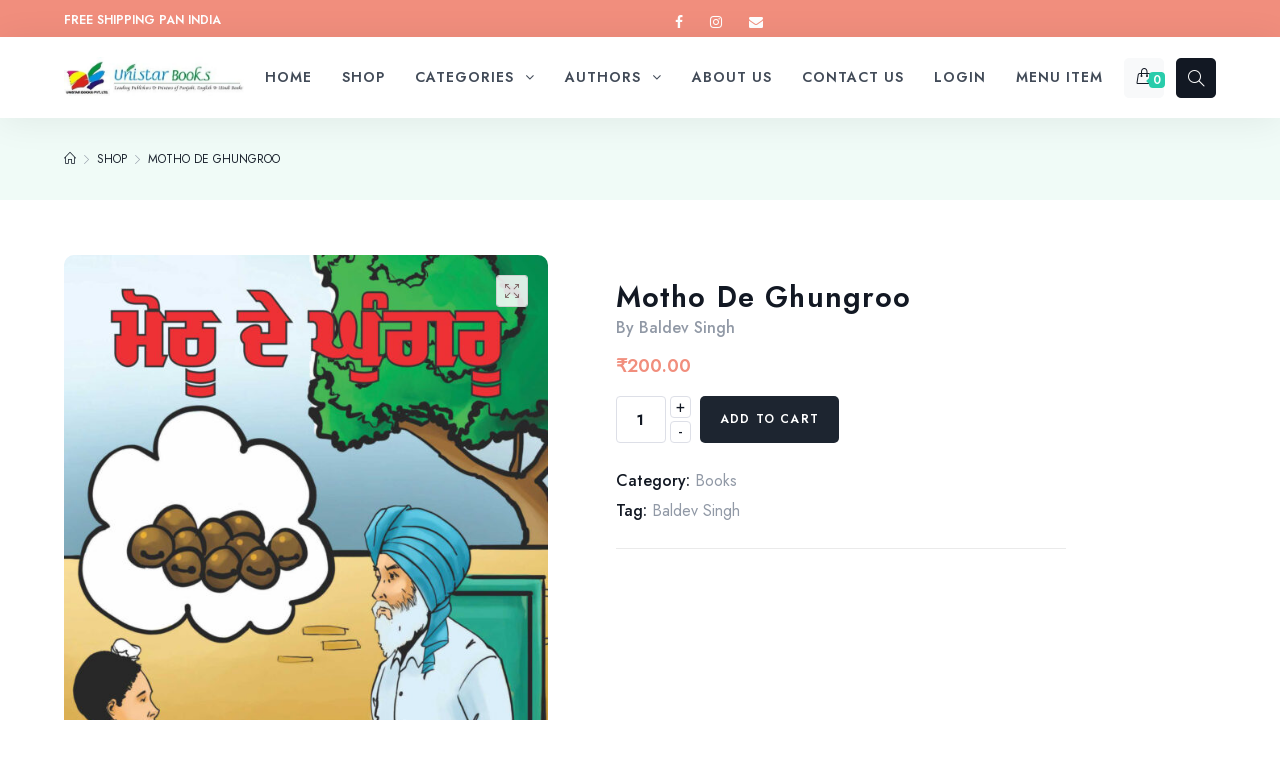

--- FILE ---
content_type: text/html; charset=UTF-8
request_url: https://unistarbooks.com/product/motho-de-ghungroo/
body_size: 21468
content:
<!DOCTYPE html>
<html class="html bkchtml" dir="ltr" lang="en-US" prefix="og: https://ogp.me/ns#" itemscope itemtype="http://schema.org/WebPage">
<head>
	<meta name="google-site-verification" content="WoRaC_CyhB_SqzMgHGxwKiJRvnC5GjdDosCRCeh5Uzw" />
	<meta charset="UTF-8">

	
	<title>Motho De Ghungroo - Unistar</title>
                        <script>
                            /* You can add more configuration options to webfontloader by previously defining the WebFontConfig with your options */
                            if ( typeof WebFontConfig === "undefined" ) {
                                WebFontConfig = new Object();
                            }
                            WebFontConfig['google'] = {families: ['Jost:100,200,300,400,500,600,700,800,900,100italic,200italic,300italic,400italic,500italic,600italic,700italic,800italic,900italic']};

                            (function() {
                                var wf = document.createElement( 'script' );
                                wf.src = 'https://ajax.googleapis.com/ajax/libs/webfont/1.5.3/webfont.js';
                                wf.type = 'text/javascript';
                                wf.async = 'true';
                                var s = document.getElementsByTagName( 'script' )[0];
                                s.parentNode.insertBefore( wf, s );
                            })();
                        </script>
                        
		<!-- All in One SEO 4.8.9 - aioseo.com -->
	<meta name="robots" content="max-image-preview:large" />
	<link rel="canonical" href="https://unistarbooks.com/product/motho-de-ghungroo/" />
	<meta name="generator" content="All in One SEO (AIOSEO) 4.8.9" />
		<meta property="og:locale" content="en_US" />
		<meta property="og:site_name" content="Unistar - Online Punjabi Book Store, Free Punjabi Books, Sufi Poetry Books" />
		<meta property="og:type" content="article" />
		<meta property="og:title" content="Motho De Ghungroo - Unistar" />
		<meta property="og:url" content="https://unistarbooks.com/product/motho-de-ghungroo/" />
		<meta property="og:image" content="https://unistarbooks.com/wp-content/uploads/2022/05/cropped-cropped-Unistar-1.jpg" />
		<meta property="og:image:secure_url" content="https://unistarbooks.com/wp-content/uploads/2022/05/cropped-cropped-Unistar-1.jpg" />
		<meta property="article:published_time" content="2023-04-26T07:02:41+00:00" />
		<meta property="article:modified_time" content="2024-03-09T00:27:10+00:00" />
		<meta name="twitter:card" content="summary" />
		<meta name="twitter:title" content="Motho De Ghungroo - Unistar" />
		<meta name="twitter:image" content="https://unistarbooks.com/wp-content/uploads/2022/05/cropped-cropped-Unistar-1.jpg" />
		<script type="application/ld+json" class="aioseo-schema">
			{"@context":"https:\/\/schema.org","@graph":[{"@type":"BreadcrumbList","@id":"https:\/\/unistarbooks.com\/product\/motho-de-ghungroo\/#breadcrumblist","itemListElement":[{"@type":"ListItem","@id":"https:\/\/unistarbooks.com#listItem","position":1,"name":"Home","item":"https:\/\/unistarbooks.com","nextItem":{"@type":"ListItem","@id":"https:\/\/unistarbooks.com\/shop\/#listItem","name":"Shop"}},{"@type":"ListItem","@id":"https:\/\/unistarbooks.com\/shop\/#listItem","position":2,"name":"Shop","item":"https:\/\/unistarbooks.com\/shop\/","nextItem":{"@type":"ListItem","@id":"https:\/\/unistarbooks.com\/authors\/baldev-singh\/#listItem","name":"Baldev Singh"},"previousItem":{"@type":"ListItem","@id":"https:\/\/unistarbooks.com#listItem","name":"Home"}},{"@type":"ListItem","@id":"https:\/\/unistarbooks.com\/authors\/baldev-singh\/#listItem","position":3,"name":"Baldev Singh","item":"https:\/\/unistarbooks.com\/authors\/baldev-singh\/","nextItem":{"@type":"ListItem","@id":"https:\/\/unistarbooks.com\/product\/motho-de-ghungroo\/#listItem","name":"Motho De Ghungroo"},"previousItem":{"@type":"ListItem","@id":"https:\/\/unistarbooks.com\/shop\/#listItem","name":"Shop"}},{"@type":"ListItem","@id":"https:\/\/unistarbooks.com\/product\/motho-de-ghungroo\/#listItem","position":4,"name":"Motho De Ghungroo","previousItem":{"@type":"ListItem","@id":"https:\/\/unistarbooks.com\/authors\/baldev-singh\/#listItem","name":"Baldev Singh"}}]},{"@type":"ItemPage","@id":"https:\/\/unistarbooks.com\/product\/motho-de-ghungroo\/#itempage","url":"https:\/\/unistarbooks.com\/product\/motho-de-ghungroo\/","name":"Motho De Ghungroo - Unistar","inLanguage":"en-US","isPartOf":{"@id":"https:\/\/unistarbooks.com\/#website"},"breadcrumb":{"@id":"https:\/\/unistarbooks.com\/product\/motho-de-ghungroo\/#breadcrumblist"},"image":{"@type":"ImageObject","url":"https:\/\/unistarbooks.com\/wp-content\/uploads\/2023\/04\/mothu-de-ghungru-f-scaled.jpg","@id":"https:\/\/unistarbooks.com\/product\/motho-de-ghungroo\/#mainImage","width":1612,"height":2560},"primaryImageOfPage":{"@id":"https:\/\/unistarbooks.com\/product\/motho-de-ghungroo\/#mainImage"},"datePublished":"2023-04-26T07:02:41+00:00","dateModified":"2024-03-09T00:27:10+00:00"},{"@type":"Organization","@id":"https:\/\/unistarbooks.com\/#organization","name":"Unistar","description":"Online Punjabi Book Store, Free Punjabi Books, Sufi Poetry Books","url":"https:\/\/unistarbooks.com\/","logo":{"@type":"ImageObject","url":"https:\/\/unistarbooks.com\/wp-content\/uploads\/2022\/05\/cropped-cropped-Unistar-1.jpg","@id":"https:\/\/unistarbooks.com\/product\/motho-de-ghungroo\/#organizationLogo","width":439,"height":102},"image":{"@id":"https:\/\/unistarbooks.com\/product\/motho-de-ghungroo\/#organizationLogo"}},{"@type":"WebSite","@id":"https:\/\/unistarbooks.com\/#website","url":"https:\/\/unistarbooks.com\/","name":"Unistar","description":"Online Punjabi Book Store, Free Punjabi Books, Sufi Poetry Books","inLanguage":"en-US","publisher":{"@id":"https:\/\/unistarbooks.com\/#organization"}}]}
		</script>
		<!-- All in One SEO -->

<meta name="viewport" content="width=device-width, initial-scale=1"><link rel='dns-prefetch' href='//fonts.googleapis.com' />
<link rel="alternate" type="application/rss+xml" title="Unistar &raquo; Feed" href="https://unistarbooks.com/feed/" />
<link rel="alternate" type="application/rss+xml" title="Unistar &raquo; Comments Feed" href="https://unistarbooks.com/comments/feed/" />
<link rel="alternate" type="application/rss+xml" title="Unistar &raquo; Motho De Ghungroo Comments Feed" href="https://unistarbooks.com/product/motho-de-ghungroo/feed/" />
<script>
window._wpemojiSettings = {"baseUrl":"https:\/\/s.w.org\/images\/core\/emoji\/14.0.0\/72x72\/","ext":".png","svgUrl":"https:\/\/s.w.org\/images\/core\/emoji\/14.0.0\/svg\/","svgExt":".svg","source":{"concatemoji":"https:\/\/unistarbooks.com\/wp-includes\/js\/wp-emoji-release.min.js?ver=6.1.9"}};
/*! This file is auto-generated */
!function(e,a,t){var n,r,o,i=a.createElement("canvas"),p=i.getContext&&i.getContext("2d");function s(e,t){var a=String.fromCharCode,e=(p.clearRect(0,0,i.width,i.height),p.fillText(a.apply(this,e),0,0),i.toDataURL());return p.clearRect(0,0,i.width,i.height),p.fillText(a.apply(this,t),0,0),e===i.toDataURL()}function c(e){var t=a.createElement("script");t.src=e,t.defer=t.type="text/javascript",a.getElementsByTagName("head")[0].appendChild(t)}for(o=Array("flag","emoji"),t.supports={everything:!0,everythingExceptFlag:!0},r=0;r<o.length;r++)t.supports[o[r]]=function(e){if(p&&p.fillText)switch(p.textBaseline="top",p.font="600 32px Arial",e){case"flag":return s([127987,65039,8205,9895,65039],[127987,65039,8203,9895,65039])?!1:!s([55356,56826,55356,56819],[55356,56826,8203,55356,56819])&&!s([55356,57332,56128,56423,56128,56418,56128,56421,56128,56430,56128,56423,56128,56447],[55356,57332,8203,56128,56423,8203,56128,56418,8203,56128,56421,8203,56128,56430,8203,56128,56423,8203,56128,56447]);case"emoji":return!s([129777,127995,8205,129778,127999],[129777,127995,8203,129778,127999])}return!1}(o[r]),t.supports.everything=t.supports.everything&&t.supports[o[r]],"flag"!==o[r]&&(t.supports.everythingExceptFlag=t.supports.everythingExceptFlag&&t.supports[o[r]]);t.supports.everythingExceptFlag=t.supports.everythingExceptFlag&&!t.supports.flag,t.DOMReady=!1,t.readyCallback=function(){t.DOMReady=!0},t.supports.everything||(n=function(){t.readyCallback()},a.addEventListener?(a.addEventListener("DOMContentLoaded",n,!1),e.addEventListener("load",n,!1)):(e.attachEvent("onload",n),a.attachEvent("onreadystatechange",function(){"complete"===a.readyState&&t.readyCallback()})),(e=t.source||{}).concatemoji?c(e.concatemoji):e.wpemoji&&e.twemoji&&(c(e.twemoji),c(e.wpemoji)))}(window,document,window._wpemojiSettings);
</script>
<style>
img.wp-smiley,
img.emoji {
	display: inline !important;
	border: none !important;
	box-shadow: none !important;
	height: 1em !important;
	width: 1em !important;
	margin: 0 0.07em !important;
	vertical-align: -0.1em !important;
	background: none !important;
	padding: 0 !important;
}
</style>
	<link rel='stylesheet' id='wp-block-library-css' href='https://unistarbooks.com/wp-includes/css/dist/block-library/style.min.css?ver=6.1.9' media='all' />
<link rel='stylesheet' id='wc-blocks-vendors-style-css' href='https://unistarbooks.com/wp-content/plugins/woocommerce/packages/woocommerce-blocks/build/wc-blocks-vendors-style.css?ver=7.6.2' media='all' />
<link rel='stylesheet' id='wc-blocks-style-css' href='https://unistarbooks.com/wp-content/plugins/woocommerce/packages/woocommerce-blocks/build/wc-blocks-style.css?ver=7.6.2' media='all' />
<link rel='stylesheet' id='classic-theme-styles-css' href='https://unistarbooks.com/wp-includes/css/classic-themes.min.css?ver=1' media='all' />
<style id='global-styles-inline-css'>
body{--wp--preset--color--black: #000000;--wp--preset--color--cyan-bluish-gray: #abb8c3;--wp--preset--color--white: #ffffff;--wp--preset--color--pale-pink: #f78da7;--wp--preset--color--vivid-red: #cf2e2e;--wp--preset--color--luminous-vivid-orange: #ff6900;--wp--preset--color--luminous-vivid-amber: #fcb900;--wp--preset--color--light-green-cyan: #7bdcb5;--wp--preset--color--vivid-green-cyan: #00d084;--wp--preset--color--pale-cyan-blue: #8ed1fc;--wp--preset--color--vivid-cyan-blue: #0693e3;--wp--preset--color--vivid-purple: #9b51e0;--wp--preset--gradient--vivid-cyan-blue-to-vivid-purple: linear-gradient(135deg,rgba(6,147,227,1) 0%,rgb(155,81,224) 100%);--wp--preset--gradient--light-green-cyan-to-vivid-green-cyan: linear-gradient(135deg,rgb(122,220,180) 0%,rgb(0,208,130) 100%);--wp--preset--gradient--luminous-vivid-amber-to-luminous-vivid-orange: linear-gradient(135deg,rgba(252,185,0,1) 0%,rgba(255,105,0,1) 100%);--wp--preset--gradient--luminous-vivid-orange-to-vivid-red: linear-gradient(135deg,rgba(255,105,0,1) 0%,rgb(207,46,46) 100%);--wp--preset--gradient--very-light-gray-to-cyan-bluish-gray: linear-gradient(135deg,rgb(238,238,238) 0%,rgb(169,184,195) 100%);--wp--preset--gradient--cool-to-warm-spectrum: linear-gradient(135deg,rgb(74,234,220) 0%,rgb(151,120,209) 20%,rgb(207,42,186) 40%,rgb(238,44,130) 60%,rgb(251,105,98) 80%,rgb(254,248,76) 100%);--wp--preset--gradient--blush-light-purple: linear-gradient(135deg,rgb(255,206,236) 0%,rgb(152,150,240) 100%);--wp--preset--gradient--blush-bordeaux: linear-gradient(135deg,rgb(254,205,165) 0%,rgb(254,45,45) 50%,rgb(107,0,62) 100%);--wp--preset--gradient--luminous-dusk: linear-gradient(135deg,rgb(255,203,112) 0%,rgb(199,81,192) 50%,rgb(65,88,208) 100%);--wp--preset--gradient--pale-ocean: linear-gradient(135deg,rgb(255,245,203) 0%,rgb(182,227,212) 50%,rgb(51,167,181) 100%);--wp--preset--gradient--electric-grass: linear-gradient(135deg,rgb(202,248,128) 0%,rgb(113,206,126) 100%);--wp--preset--gradient--midnight: linear-gradient(135deg,rgb(2,3,129) 0%,rgb(40,116,252) 100%);--wp--preset--duotone--dark-grayscale: url('#wp-duotone-dark-grayscale');--wp--preset--duotone--grayscale: url('#wp-duotone-grayscale');--wp--preset--duotone--purple-yellow: url('#wp-duotone-purple-yellow');--wp--preset--duotone--blue-red: url('#wp-duotone-blue-red');--wp--preset--duotone--midnight: url('#wp-duotone-midnight');--wp--preset--duotone--magenta-yellow: url('#wp-duotone-magenta-yellow');--wp--preset--duotone--purple-green: url('#wp-duotone-purple-green');--wp--preset--duotone--blue-orange: url('#wp-duotone-blue-orange');--wp--preset--font-size--small: 13px;--wp--preset--font-size--medium: 20px;--wp--preset--font-size--large: 36px;--wp--preset--font-size--x-large: 42px;--wp--preset--spacing--20: 0.44rem;--wp--preset--spacing--30: 0.67rem;--wp--preset--spacing--40: 1rem;--wp--preset--spacing--50: 1.5rem;--wp--preset--spacing--60: 2.25rem;--wp--preset--spacing--70: 3.38rem;--wp--preset--spacing--80: 5.06rem;}:where(.is-layout-flex){gap: 0.5em;}body .is-layout-flow > .alignleft{float: left;margin-inline-start: 0;margin-inline-end: 2em;}body .is-layout-flow > .alignright{float: right;margin-inline-start: 2em;margin-inline-end: 0;}body .is-layout-flow > .aligncenter{margin-left: auto !important;margin-right: auto !important;}body .is-layout-constrained > .alignleft{float: left;margin-inline-start: 0;margin-inline-end: 2em;}body .is-layout-constrained > .alignright{float: right;margin-inline-start: 2em;margin-inline-end: 0;}body .is-layout-constrained > .aligncenter{margin-left: auto !important;margin-right: auto !important;}body .is-layout-constrained > :where(:not(.alignleft):not(.alignright):not(.alignfull)){max-width: var(--wp--style--global--content-size);margin-left: auto !important;margin-right: auto !important;}body .is-layout-constrained > .alignwide{max-width: var(--wp--style--global--wide-size);}body .is-layout-flex{display: flex;}body .is-layout-flex{flex-wrap: wrap;align-items: center;}body .is-layout-flex > *{margin: 0;}:where(.wp-block-columns.is-layout-flex){gap: 2em;}.has-black-color{color: var(--wp--preset--color--black) !important;}.has-cyan-bluish-gray-color{color: var(--wp--preset--color--cyan-bluish-gray) !important;}.has-white-color{color: var(--wp--preset--color--white) !important;}.has-pale-pink-color{color: var(--wp--preset--color--pale-pink) !important;}.has-vivid-red-color{color: var(--wp--preset--color--vivid-red) !important;}.has-luminous-vivid-orange-color{color: var(--wp--preset--color--luminous-vivid-orange) !important;}.has-luminous-vivid-amber-color{color: var(--wp--preset--color--luminous-vivid-amber) !important;}.has-light-green-cyan-color{color: var(--wp--preset--color--light-green-cyan) !important;}.has-vivid-green-cyan-color{color: var(--wp--preset--color--vivid-green-cyan) !important;}.has-pale-cyan-blue-color{color: var(--wp--preset--color--pale-cyan-blue) !important;}.has-vivid-cyan-blue-color{color: var(--wp--preset--color--vivid-cyan-blue) !important;}.has-vivid-purple-color{color: var(--wp--preset--color--vivid-purple) !important;}.has-black-background-color{background-color: var(--wp--preset--color--black) !important;}.has-cyan-bluish-gray-background-color{background-color: var(--wp--preset--color--cyan-bluish-gray) !important;}.has-white-background-color{background-color: var(--wp--preset--color--white) !important;}.has-pale-pink-background-color{background-color: var(--wp--preset--color--pale-pink) !important;}.has-vivid-red-background-color{background-color: var(--wp--preset--color--vivid-red) !important;}.has-luminous-vivid-orange-background-color{background-color: var(--wp--preset--color--luminous-vivid-orange) !important;}.has-luminous-vivid-amber-background-color{background-color: var(--wp--preset--color--luminous-vivid-amber) !important;}.has-light-green-cyan-background-color{background-color: var(--wp--preset--color--light-green-cyan) !important;}.has-vivid-green-cyan-background-color{background-color: var(--wp--preset--color--vivid-green-cyan) !important;}.has-pale-cyan-blue-background-color{background-color: var(--wp--preset--color--pale-cyan-blue) !important;}.has-vivid-cyan-blue-background-color{background-color: var(--wp--preset--color--vivid-cyan-blue) !important;}.has-vivid-purple-background-color{background-color: var(--wp--preset--color--vivid-purple) !important;}.has-black-border-color{border-color: var(--wp--preset--color--black) !important;}.has-cyan-bluish-gray-border-color{border-color: var(--wp--preset--color--cyan-bluish-gray) !important;}.has-white-border-color{border-color: var(--wp--preset--color--white) !important;}.has-pale-pink-border-color{border-color: var(--wp--preset--color--pale-pink) !important;}.has-vivid-red-border-color{border-color: var(--wp--preset--color--vivid-red) !important;}.has-luminous-vivid-orange-border-color{border-color: var(--wp--preset--color--luminous-vivid-orange) !important;}.has-luminous-vivid-amber-border-color{border-color: var(--wp--preset--color--luminous-vivid-amber) !important;}.has-light-green-cyan-border-color{border-color: var(--wp--preset--color--light-green-cyan) !important;}.has-vivid-green-cyan-border-color{border-color: var(--wp--preset--color--vivid-green-cyan) !important;}.has-pale-cyan-blue-border-color{border-color: var(--wp--preset--color--pale-cyan-blue) !important;}.has-vivid-cyan-blue-border-color{border-color: var(--wp--preset--color--vivid-cyan-blue) !important;}.has-vivid-purple-border-color{border-color: var(--wp--preset--color--vivid-purple) !important;}.has-vivid-cyan-blue-to-vivid-purple-gradient-background{background: var(--wp--preset--gradient--vivid-cyan-blue-to-vivid-purple) !important;}.has-light-green-cyan-to-vivid-green-cyan-gradient-background{background: var(--wp--preset--gradient--light-green-cyan-to-vivid-green-cyan) !important;}.has-luminous-vivid-amber-to-luminous-vivid-orange-gradient-background{background: var(--wp--preset--gradient--luminous-vivid-amber-to-luminous-vivid-orange) !important;}.has-luminous-vivid-orange-to-vivid-red-gradient-background{background: var(--wp--preset--gradient--luminous-vivid-orange-to-vivid-red) !important;}.has-very-light-gray-to-cyan-bluish-gray-gradient-background{background: var(--wp--preset--gradient--very-light-gray-to-cyan-bluish-gray) !important;}.has-cool-to-warm-spectrum-gradient-background{background: var(--wp--preset--gradient--cool-to-warm-spectrum) !important;}.has-blush-light-purple-gradient-background{background: var(--wp--preset--gradient--blush-light-purple) !important;}.has-blush-bordeaux-gradient-background{background: var(--wp--preset--gradient--blush-bordeaux) !important;}.has-luminous-dusk-gradient-background{background: var(--wp--preset--gradient--luminous-dusk) !important;}.has-pale-ocean-gradient-background{background: var(--wp--preset--gradient--pale-ocean) !important;}.has-electric-grass-gradient-background{background: var(--wp--preset--gradient--electric-grass) !important;}.has-midnight-gradient-background{background: var(--wp--preset--gradient--midnight) !important;}.has-small-font-size{font-size: var(--wp--preset--font-size--small) !important;}.has-medium-font-size{font-size: var(--wp--preset--font-size--medium) !important;}.has-large-font-size{font-size: var(--wp--preset--font-size--large) !important;}.has-x-large-font-size{font-size: var(--wp--preset--font-size--x-large) !important;}
.wp-block-navigation a:where(:not(.wp-element-button)){color: inherit;}
:where(.wp-block-columns.is-layout-flex){gap: 2em;}
.wp-block-pullquote{font-size: 1.5em;line-height: 1.6;}
</style>
<link rel='stylesheet' id='acmtheme-styles-css' href='https://unistarbooks.com/wp-content/plugins/bookchoix-core/assets/css/acmtheme-styles.min.css?ver=1.0.0' media='all' />
<link rel='stylesheet' id='fontawesome5-css' href='https://unistarbooks.com/wp-content/plugins/bookchoix-core/assets/vendors/fontawesome5/css/fontawesome.min.css?ver=1.0.0' media='all' />
<link rel='stylesheet' id='carousel-style-css' href='https://unistarbooks.com/wp-content/plugins/bookchoix-core/assets/css/owl.carousel.min.css?ver=1.0.0' media='all' />
<link rel='stylesheet' id='carousel-theme-css' href='https://unistarbooks.com/wp-content/plugins/bookchoix-core/assets/css/owl.theme.default.min.css?ver=1.0.0' media='all' />
<link rel='stylesheet' id='photoswipe-css' href='https://unistarbooks.com/wp-content/plugins/woocommerce/assets/css/photoswipe/photoswipe.min.css?ver=6.6.1' media='all' />
<link rel='stylesheet' id='photoswipe-default-skin-css' href='https://unistarbooks.com/wp-content/plugins/woocommerce/assets/css/photoswipe/default-skin/default-skin.min.css?ver=6.6.1' media='all' />
<style id='woocommerce-inline-inline-css'>
.woocommerce form .form-row .required { visibility: visible; }
</style>
<link rel='stylesheet' id='xoo-wsc-fonts-css' href='https://unistarbooks.com/wp-content/plugins/side-cart-woocommerce/assets/css/xoo-wsc-fonts.css?ver=2.1' media='all' />
<link rel='stylesheet' id='xoo-wsc-style-css' href='https://unistarbooks.com/wp-content/plugins/side-cart-woocommerce/assets/css/xoo-wsc-style.css?ver=2.1' media='all' />
<style id='xoo-wsc-style-inline-css'>

.xoo-wsc-sp-left-col img{
	max-width: 80px;
}

.xoo-wsc-sp-right-col{
	font-size: 14px;
}

.xoo-wsc-sp-container{
	background-color: #eee;
}



.xoo-wsc-footer{
	background-color: #ffffff;
	color: #000000;
	padding: 10px 20px;
}

.xoo-wsc-footer, .xoo-wsc-footer a, .xoo-wsc-footer .amount{
	font-size: 18px;
}

.xoo-wsc-ft-buttons-cont{
	grid-template-columns: auto;
}

.xoo-wsc-basket{
	bottom: 12px;
	right: 0px;
	background-color: #ffffff;
}

.xoo-wsc-bki{
	font-size: 30px
}

.xoo-wsc-container, .xoo-wsc-slider{
	max-width: 320px;
	right: -320px;
	top: 0;bottom: 0;
}


.xoo-wsc-cart-active .xoo-wsc-container, .xoo-wsc-slider-active .xoo-wsc-slider{
	right: 0;
}


.xoo-wsc-cart-active .xoo-wsc-basket{
	right: 320px;
}

.xoo-wsc-slider{
	right: -320px;
}

span.xoo-wsch-close {
    font-size: 16px;
    right: 10px;
}

.xoo-wsch-top{
	justify-content: center;
}

.xoo-wsch-text{
	font-size: 20px;
}

.xoo-wsc-header{
	color: #000000;
}

.xoo-wsc-sb-bar > span{
	background-color: #1e73be;
}

.xoo-wsc-body{
	background-color: #ffffff;
}

.xoo-wsc-body, .xoo-wsc-body span.amount, .xoo-wsc-body a{
	font-size: 16px;
	color: #000000;
}

.xoo-wsc-product{
	padding: 20px 15px;
}

.xoo-wsc-img-col{
	width: 30%;
}
.xoo-wsc-sum-col{
	width: 70%;
}

.xoo-wsc-sum-col{
	justify-content: center;
}

/***** Quantity *****/

.xoo-wsc-qty-box{
	max-width: 75px;
}

.xoo-wsc-qty-box.xoo-wsc-qtb-square{
	border-color: #000000;
}

input[type="number"].xoo-wsc-qty{
	border-color: #000000;
	background-color: #ffffff;
	color: #000000;
	height: 28px;
	line-height: 28px;
}

input[type="number"].xoo-wsc-qty, .xoo-wsc-qtb-square{
	border-width: 1px;
	border-style: solid;
}
.xoo-wsc-chng{
	background-color: #ffffff;
	color: #000000;
}

</style>
<link rel='stylesheet' id='bookchoix-style-css' href='https://unistarbooks.com/wp-content/themes/bookchoix/assets/css/style.min.css?ver=6.1.9' media='all' />
<link rel='stylesheet' id='bookchoix-child-style-css' href='https://unistarbooks.com/wp-content/themes/bookchoix-child/style.css?ver=1.0.0' media='all' />
<link rel='stylesheet' id='bookchoix-preloader-css' href='https://unistarbooks.com/wp-content/themes/bookchoix/assets/css/preloader.css?ver=1.0.0' media='all' />
<link rel='stylesheet' id='google-font-jost-css' href='//fonts.googleapis.com/css2?family=Jost%3Aital%2Cwght%400%2C400%3B0%2C500%3B0%2C600%3B0%2C700%3B0%2C800%3B1%2C400&#038;display=swap&#038;ver=6.1.9' media='all' />
<link rel='stylesheet' id='font-awesome-css' href='https://unistarbooks.com/wp-content/themes/bookchoix/assets/css/third/font-awesome.min.css?ver=4.7.0' media='all' />
<link rel='stylesheet' id='simple-line-icons-css' href='https://unistarbooks.com/wp-content/themes/bookchoix/assets/css/third/simple-line-icons.min.css?ver=2.4.0' media='all' />
<link rel='stylesheet' id='magnific-popup-css' href='https://unistarbooks.com/wp-content/themes/bookchoix/assets/css/third/magnific-popup.min.css?ver=1.0.0' media='all' />
<link rel='stylesheet' id='slick-css' href='https://unistarbooks.com/wp-content/themes/bookchoix/assets/css/third/slick.min.css?ver=1.6.0' media='all' />
<link rel='stylesheet' id='jquery-mmenu-css' href='https://unistarbooks.com/wp-content/themes/bookchoix/assets/css/third/jquery.mmenu.all.min.css?ver=6.1.9' media='screen' />
<link rel='stylesheet' id='acmthemes-woocommerce-css' href='https://unistarbooks.com/wp-content/themes/bookchoix/assets/css/woo/woocommerce.min.css?ver=6.1.9' media='all' />
<link rel='stylesheet' id='acmthemes-woo-star-font-css' href='https://unistarbooks.com/wp-content/themes/bookchoix/assets/css/woo/woo-star-font.min.css?ver=6.1.9' media='all' />
<link rel='stylesheet' id='acmthemes-woo-quick-view-css' href='https://unistarbooks.com/wp-content/themes/bookchoix/assets/css/woo/woo-quick-view.min.css?ver=6.1.9' media='all' />
<link rel='stylesheet' id='awcfe-frontend-css' href='https://unistarbooks.com/wp-content/plugins/checkout-field-editor-and-manager-for-woocommerce/assets/css/frontend.css?ver=2.1.24' media='all' />
<link rel='stylesheet' id='um_fonticons_ii-css' href='https://unistarbooks.com/wp-content/plugins/ultimate-member/assets/css/um-fonticons-ii.css?ver=2.4.1' media='all' />
<link rel='stylesheet' id='um_fonticons_fa-css' href='https://unistarbooks.com/wp-content/plugins/ultimate-member/assets/css/um-fonticons-fa.css?ver=2.4.1' media='all' />
<link rel='stylesheet' id='select2-css' href='https://unistarbooks.com/wp-content/plugins/ultimate-member/assets/css/select2/select2.min.css?ver=4.0.13' media='all' />
<link rel='stylesheet' id='um_crop-css' href='https://unistarbooks.com/wp-content/plugins/ultimate-member/assets/css/um-crop.css?ver=2.4.1' media='all' />
<link rel='stylesheet' id='um_modal-css' href='https://unistarbooks.com/wp-content/plugins/ultimate-member/assets/css/um-modal.css?ver=2.4.1' media='all' />
<link rel='stylesheet' id='um_styles-css' href='https://unistarbooks.com/wp-content/plugins/ultimate-member/assets/css/um-styles.css?ver=2.4.1' media='all' />
<link rel='stylesheet' id='um_profile-css' href='https://unistarbooks.com/wp-content/plugins/ultimate-member/assets/css/um-profile.css?ver=2.4.1' media='all' />
<link rel='stylesheet' id='um_account-css' href='https://unistarbooks.com/wp-content/plugins/ultimate-member/assets/css/um-account.css?ver=2.4.1' media='all' />
<link rel='stylesheet' id='um_misc-css' href='https://unistarbooks.com/wp-content/plugins/ultimate-member/assets/css/um-misc.css?ver=2.4.1' media='all' />
<link rel='stylesheet' id='um_fileupload-css' href='https://unistarbooks.com/wp-content/plugins/ultimate-member/assets/css/um-fileupload.css?ver=2.4.1' media='all' />
<link rel='stylesheet' id='um_datetime-css' href='https://unistarbooks.com/wp-content/plugins/ultimate-member/assets/css/pickadate/default.css?ver=2.4.1' media='all' />
<link rel='stylesheet' id='um_datetime_date-css' href='https://unistarbooks.com/wp-content/plugins/ultimate-member/assets/css/pickadate/default.date.css?ver=2.4.1' media='all' />
<link rel='stylesheet' id='um_datetime_time-css' href='https://unistarbooks.com/wp-content/plugins/ultimate-member/assets/css/pickadate/default.time.css?ver=2.4.1' media='all' />
<link rel='stylesheet' id='um_raty-css' href='https://unistarbooks.com/wp-content/plugins/ultimate-member/assets/css/um-raty.css?ver=2.4.1' media='all' />
<link rel='stylesheet' id='um_scrollbar-css' href='https://unistarbooks.com/wp-content/plugins/ultimate-member/assets/css/simplebar.css?ver=2.4.1' media='all' />
<link rel='stylesheet' id='um_tipsy-css' href='https://unistarbooks.com/wp-content/plugins/ultimate-member/assets/css/um-tipsy.css?ver=2.4.1' media='all' />
<link rel='stylesheet' id='um_responsive-css' href='https://unistarbooks.com/wp-content/plugins/ultimate-member/assets/css/um-responsive.css?ver=2.4.1' media='all' />
<link rel='stylesheet' id='um_default_css-css' href='https://unistarbooks.com/wp-content/plugins/ultimate-member/assets/css/um-old-default.css?ver=2.4.1' media='all' />
<script type="text/template" id="tmpl-variation-template">
	<div class="woocommerce-variation-description">{{{ data.variation.variation_description }}}</div>
	<div class="woocommerce-variation-price">{{{ data.variation.price_html }}}</div>
	<div class="woocommerce-variation-availability">{{{ data.variation.availability_html }}}</div>
</script>
<script type="text/template" id="tmpl-unavailable-variation-template">
	<p>Sorry, this product is unavailable. Please choose a different combination.</p>
</script>
<script src='https://unistarbooks.com/wp-includes/js/jquery/jquery.min.js?ver=3.6.1' id='jquery-core-js'></script>
<script src='https://unistarbooks.com/wp-includes/js/jquery/jquery-migrate.min.js?ver=3.3.2' id='jquery-migrate-js'></script>
<script id='print-invoices-packing-slip-labels-for-woocommerce_public-js-extra'>
var wf_pklist_params_public = {"show_document_preview":"No","document_access_type":"logged_in","is_user_logged_in":"","msgs":{"invoice_number_prompt_free_order":"\u2018Generate invoice for free orders\u2019 is disabled in Invoice settings > Advanced. You are attempting to generate invoice for this free order. Proceed?","creditnote_number_prompt":"Refund in this order seems not having credit number yet. Do you want to manually generate one ?","invoice_number_prompt_no_from_addr":"Please fill the `from address` in the plugin's general settings.","invoice_title_prompt":"Invoice","invoice_number_prompt":"number has not been generated yet. Do you want to manually generate one ?","pop_dont_show_again":false,"request_error":"Request error.","error_loading_data":"Error loading data.","min_value_error":"minimum value should be","generating_document_text":"Generating document...","new_tab_open_error":"Failed to open new tab. Please check your browser settings."}};
</script>
<script src='https://unistarbooks.com/wp-content/plugins/print-invoices-packing-slip-labels-for-woocommerce/public/js/wf-woocommerce-packing-list-public.js?ver=4.8.4' id='print-invoices-packing-slip-labels-for-woocommerce_public-js'></script>
<script src='https://unistarbooks.com/wp-content/plugins/ultimate-member/assets/js/um-gdpr.min.js?ver=2.4.1' id='um-gdpr-js'></script>
<link rel="https://api.w.org/" href="https://unistarbooks.com/wp-json/" /><link rel="alternate" type="application/json" href="https://unistarbooks.com/wp-json/wp/v2/product/4899" /><link rel="EditURI" type="application/rsd+xml" title="RSD" href="https://unistarbooks.com/xmlrpc.php?rsd" />
<link rel="wlwmanifest" type="application/wlwmanifest+xml" href="https://unistarbooks.com/wp-includes/wlwmanifest.xml" />
<meta name="generator" content="WordPress 6.1.9" />
<meta name="generator" content="WooCommerce 6.6.1" />
<link rel='shortlink' href='https://unistarbooks.com/?p=4899' />
<link rel="alternate" type="application/json+oembed" href="https://unistarbooks.com/wp-json/oembed/1.0/embed?url=https%3A%2F%2Funistarbooks.com%2Fproduct%2Fmotho-de-ghungroo%2F" />
<link rel="alternate" type="text/xml+oembed" href="https://unistarbooks.com/wp-json/oembed/1.0/embed?url=https%3A%2F%2Funistarbooks.com%2Fproduct%2Fmotho-de-ghungroo%2F&#038;format=xml" />
		<style>
			.um_request_name {
				display: none !important;
			}
		</style>
		<noscript><style>.woocommerce-product-gallery{ opacity: 1 !important; }</style></noscript>
	<style>.recentcomments a{display:inline !important;padding:0 !important;margin:0 !important;}</style><meta name="generator" content="Powered by Slider Revolution 6.5.19 - responsive, Mobile-Friendly Slider Plugin for WordPress with comfortable drag and drop interface." />
<link rel="icon" href="https://unistarbooks.com/wp-content/uploads/2022/05/cropped-Unistar-1-1-32x32.jpg" sizes="32x32" />
<link rel="icon" href="https://unistarbooks.com/wp-content/uploads/2022/05/cropped-Unistar-1-1-192x192.jpg" sizes="192x192" />
<link rel="apple-touch-icon" href="https://unistarbooks.com/wp-content/uploads/2022/05/cropped-Unistar-1-1-180x180.jpg" />
<meta name="msapplication-TileImage" content="https://unistarbooks.com/wp-content/uploads/2022/05/cropped-Unistar-1-1-270x270.jpg" />
<script>function setREVStartSize(e){
			//window.requestAnimationFrame(function() {
				window.RSIW = window.RSIW===undefined ? window.innerWidth : window.RSIW;
				window.RSIH = window.RSIH===undefined ? window.innerHeight : window.RSIH;
				try {
					var pw = document.getElementById(e.c).parentNode.offsetWidth,
						newh;
					pw = pw===0 || isNaN(pw) ? window.RSIW : pw;
					e.tabw = e.tabw===undefined ? 0 : parseInt(e.tabw);
					e.thumbw = e.thumbw===undefined ? 0 : parseInt(e.thumbw);
					e.tabh = e.tabh===undefined ? 0 : parseInt(e.tabh);
					e.thumbh = e.thumbh===undefined ? 0 : parseInt(e.thumbh);
					e.tabhide = e.tabhide===undefined ? 0 : parseInt(e.tabhide);
					e.thumbhide = e.thumbhide===undefined ? 0 : parseInt(e.thumbhide);
					e.mh = e.mh===undefined || e.mh=="" || e.mh==="auto" ? 0 : parseInt(e.mh,0);
					if(e.layout==="fullscreen" || e.l==="fullscreen")
						newh = Math.max(e.mh,window.RSIH);
					else{
						e.gw = Array.isArray(e.gw) ? e.gw : [e.gw];
						for (var i in e.rl) if (e.gw[i]===undefined || e.gw[i]===0) e.gw[i] = e.gw[i-1];
						e.gh = e.el===undefined || e.el==="" || (Array.isArray(e.el) && e.el.length==0)? e.gh : e.el;
						e.gh = Array.isArray(e.gh) ? e.gh : [e.gh];
						for (var i in e.rl) if (e.gh[i]===undefined || e.gh[i]===0) e.gh[i] = e.gh[i-1];
											
						var nl = new Array(e.rl.length),
							ix = 0,
							sl;
						e.tabw = e.tabhide>=pw ? 0 : e.tabw;
						e.thumbw = e.thumbhide>=pw ? 0 : e.thumbw;
						e.tabh = e.tabhide>=pw ? 0 : e.tabh;
						e.thumbh = e.thumbhide>=pw ? 0 : e.thumbh;
						for (var i in e.rl) nl[i] = e.rl[i]<window.RSIW ? 0 : e.rl[i];
						sl = nl[0];
						for (var i in nl) if (sl>nl[i] && nl[i]>0) { sl = nl[i]; ix=i;}
						var m = pw>(e.gw[ix]+e.tabw+e.thumbw) ? 1 : (pw-(e.tabw+e.thumbw)) / (e.gw[ix]);
						newh =  (e.gh[ix] * m) + (e.tabh + e.thumbh);
					}
					var el = document.getElementById(e.c);
					if (el!==null && el) el.style.height = newh+"px";
					el = document.getElementById(e.c+"_wrapper");
					if (el!==null && el) {
						el.style.height = newh+"px";
						el.style.display = "block";
					}
				} catch(e){
					console.log("Failure at Presize of Slider:" + e)
				}
			//});
		  };</script>
<!-- ACMTHEMES CSS -->
<style>
body{background-color:#fff;font-family:Jost;font-weight:400;line-height:25px;font-size:18px;color:#606775}body p,.single .entry-content .post-content p{font-size:18px}#top-bar-wrap{background-color:#f18e7d;color:#ffffff}#top-bar-wrap a,#top-bar-nav ul li a{color:#ffffff}#top-bar-nav ul li.current_page_item a,#top-bar-nav ul li.current-menu-item a{color:#f6f6f6}#top-bar-nav ul li a:hover,#top-bar-nav ul li a:hover{color:#f6f6f6}#top-bar-nav ul li a{font-family:Jost}#top-bar-social li a{color:#ffffff}#site-header{background-color:#ffffff}#site-header.sticky,.home #site-header.sticky,.page #site-header.sticky{background-color:#ffffff}#site-navigation-wrap .main-navigation ul li a{color:#424b58;font-weight:600;font-family:Jost;font-size:14px}#site-navigation-wrap .dropdown-menu>li{text-transform:uppercase}#site-navigation-wrap .dropdown-menu >li:before{color:#424b58}#site-navigation-wrap .dropdown-menu >li >a:hover,#site-navigation-wrap .dropdown-menu >li.current_page_item >a,#site-navigation-wrap .dropdown-menu >li.current_menu_item >a,#site-navigation-wrap .dropdown-menu >li.current-menu-ancestor >a,#site-navigation-wrap .dropdown-menu >li.current-menu-parent >a{color:#121823}#site-navigation-wrap .dropdown-menu >li.menu-item >a >span.text-wrap:after{background:#424b58}#site-navigation-wrap .dropdown-menu >li.menu-item >a >span.menu-label{background-color:#f18e7d}#site-navigation-wrap .dropdown-menu >li.menu-item >a >span.menu-label:after{border-top:4px solid #f18e7d}#site-navigation-wrap .dropdown-menu >li.menu-item >a >span.menu-label{color:#ffffff}.sf-menu ul.sub-menu{background-color:#ffffff !important}#site-navigation-wrap .main-navigation .nomega-dropdown .sub-menu li a,#site-navigation-wrap .main-navigation .megamenu .sub-menu li a{color:#606775}#site-navigation-wrap .main-navigation .nomega-dropdown .sub-menu li a:hover,#site-navigation-wrap .main-navigation .nomega-dropdown .sub-menu li a:active,#site-navigation-wrap .main-navigation .megamenu .sub-menu li a:hover,#site-navigation-wrap .main-navigation .megamenu .sub-menu li a:active{color:#121823}.dropdown-menu ul li.menu-item,.navigation .megamenu li ul.sub-menu{border-color:#f5f4f4 !important}@media screen and (max-width:992px){.nav-search{display:none}}.acmthemes-mobile-menu-icon a.hamburger-icon{color:#424b58}#acm-mobile-menu,.mm-ismenu{background:#ffffff}#acm-mobile-menu,.mm-ismenu,.mm-header .mm-title{color:#424b58}#acm-mobile-menu a,.mm-ismenu a{color:#424b58;font-family:Jost;font-weight:500}#acm-mobile-menu a:hover,.mm-ismenu a:hover{color:#121823}.mm-menu .mm-header a:before{border-color:#424b58}em.mm-counter{border-color:#424b58}.mm-menu em.mm-counter{color:#424b58}.mm-menu em.mm-counter+a.mm-subopen{background-color:#ffffff}#acm-mobile-menu .mm-list>li>a.mm-subclose:before,#acm-mobile-menu .mm-list>li>a.mm-subopen:after{border-color:#424b58}@media only screen and (max-width:960px){#mobile-menu-search{display:block !important}}#main header.page-header{background-color:#f0fbf7}#main header.page-header .page-header-title{color:#303947}#main header.page-header a,#main header.page-header li a,#main header.page-header .site-breadcrumbs ol li a{color:#1d2530}#main header.page-header a:hover,#main header.page-header li a:hover,#main header.page-header .site-breadcrumbs ol li a:hover{color:#121823}.btn-primary,#scroll-top,a.book-author,.grid-style-1 .product .product-add-to-cart a.button,.grid-style-1 .product .product-add-to-cart .added_to_cart.wc-forward{background-color:#1d2530;border-color:#9a9292;color:#ffffff}.btn-primary:hover,.btn-primary:active:hover,#scroll-top:hover,#back-to-top .btn:active,#scroll-top:focus,a.book-author:hover,.grid-style-1 .product .product-add-to-cart a.button:hover,.grid-style-1 .product .product-add-to-cart .added_to_cart.wc-forward:hover{background-color:#121823;border-color:#212121;color:#ffffff}.woocommerce .woocommerce-cart .coupon button.button,.woocommerce-cart-form button.button,.woocommerce-checkout form.checkout_coupon button[type="submit"],#sidebar .searchform button[type="submit"],body div.wpforms-container-full .wpforms-form input[type=submit],body div.wpforms-container-full .wpforms-form button[type=submit],body div.wpforms-container-full .wpforms-form .wpforms-page-button{background-color:#1e8a5f;color:#ffffff}.woocommerce .woocommerce-cart .coupon button.button:hover,.woocommerce-cart-form button.button:hover,.woocommerce-checkout form.checkout_coupon button[type="submit"]:hover,#sidebar .searchform button[type="submit"]:hover,body div.wpforms-container-full .wpforms-form input[type=submit]:hover,body div.wpforms-container-full .wpforms-form button[type=submit]:hover,body div.wpforms-container-full .wpforms-form .wpforms-page-button:hover{background-color:#126b4a;color:#ffffff}input[type="button"],input[type="reset"],input[type="submit"],button[type="submit"],.button,.single-product .product .single_add_to_cart_button.button.alt,.woocommerce .checkout-button,.woocommerce-cart .wc-proceed-to-checkout a.checkout-button.wc-forward,#payment #place_order,.woocommerce .price_slider_amount .button{background-color:#1d2530;color:#ffffff}input[type="button"]:hover,input[type="reset"]:hover,input[type="submit"]:hover,button[type="submit"]:hover,input[type="button"]:focus,input[type="reset"]:focus,input[type="submit"]:focus,button[type="submit"]:focus,.button:hover,.woocommerce .button:hover,.single-product .product .single_add_to_cart_button:hover,.single-product .product .single_add_to_cart_button.button.alt:hover,.woocommerce-cart .wc-proceed-to-checkout a.checkout-button.wc-forward:hover,body div.wpforms-container-full .wpforms-form input[type=submit]:hover,body div.wpforms-container-full .wpforms-form button[type=submit]:hover,body div.wpforms-container-full .wpforms-form .wpforms-page-button:hover,#payment #place_order:hover,.woocommerce .price_slider_amount .button:hover{background-color:#121823;color:#ffffff}.grid-style-1 .product-wrap .product-buttons .woo-quickview-btn a,.grid-style-1 .product-wrap .product-buttons .yith-wcwl-add-to-wishlist a,.grid-style-1 .product-wrap .product-buttons .yith_compare_btn a,.grid-style-1 .product-wrap .product-buttons .product-add-to-cart a{-webkit-border-radius:5px;-moz-border-radius:5px;-ms-border-radius:5px;border-radius:5px}.grid-style-1 .product-wrap .product-buttons .woo-quickview-btn a,.grid-style-1 .product-wrap .product-buttons .yith-wcwl-add-to-wishlist a,.grid-style-1 .product-wrap .product-buttons .yith_compare_btn a,.grid-style-1 .product-wrap .product-buttons .product-add-to-cart a,.woocommerce div.product .woocommerce-tabs ul.tabs li.active,.gridlist-toggle a:hover,.gridlist-toggle a.active{background-color:#ffffff;color:#121823}.grid-style-1 .product-wrap .product-buttons .woo-quickview-btn a:hover,.grid-style-1 .product-wrap .product-buttons .yith-wcwl-add-to-wishlist a:hover,.grid-style-1 .product-wrap .product-buttons .yith_compare_btn a:hover,.grid-style-1 .product-wrap .product-buttons .add_to_cart_button:hover,.grid-style-1 .product-wrap .product-buttons .btn-add-to-cart:hover,.grid-style-1 .product-wrap .product-buttons .yith-wcwl-wishlistaddedbrowse.show a,.grid-style-1 .product-wrap:hover .product-buttons .yith-wcwl-wishlistexistsbrowse.show a,.woocommerce div.product .summary .compare:hover,.price_slider_amount .button:hover{background-color:#121823;color:#ffffff}.acmthemes-theme .xoo-wsc-footer .side-cart-btn-continue,.woocommerce .xoo-wsc-footer .side-cart-btn-continue{background-color:#f08d7c;border-color:#f08d7c;color:#ffffff}.acmthemes-theme .xoo-wsc-footer .side-cart-btn-continue:hover,.woocommerce .xoo-wsc-footer .side-cart-btn-continue:hover{background-color:#e38676;border-color:#e38676;color:#ffffff}.acmthemes-theme .xoo-wsc-footer .side-cart-btn-checkout,.woocommerce .xoo-wsc-footer .side-cart-btn-checkout{background-color:#1d2530;border-color:#1d2530;color:#ffffff}.acmthemes-theme .xoo-wsc-footer .side-cart-btn-checkout:hover,.woocommerce .xoo-wsc-footer .side-cart-btn-checkout:hover{background-color:#121823;border-color:#121823;color:#ffffff}.widget_shopping_cart_content .buttons .button:first-child,.acmthemes-theme .xoo-wsc-footer .side-cart-btn-cart,.woocommerce .xoo-wsc-footer .side-cart-btn-cart{border-color:#303947;color:#303947}.widget_shopping_cart_content .buttons .button:first-child:hover,.acmthemes-theme .xoo-wsc-footer .side-cart-btn-cart:hover,.woocommerce .xoo-wsc-footer .side-cart-btn-cart:hover{border-color:#1d2530;color:#1d2530}.woocommerce #content div.product div.thumbnails a:hover,.woocommerce div.product div.thumbnails a:hover,.woocommerce-page #content div.product div.thumbnails a:hover,.woocommerce-page div.product div.thumbnails a:hover,.woocommerce .woocommerce-info,.product-wrap:hover{border-color:#d3e4db}.single div.product .on-sale,.product-wrap .on-sale,.single div.product .on-sale:before,.product-wrap .on-sale:before{background-color:#f18e7d;color:#ffffff}.woocommerce .widget_price_filter .ui-slider .ui-slider-range,.bks-post-slider .post-grid .post-content .post-date{background-color:#212121 !important}.gridlist-toggle a{color:#212121;border:2px solid #212121}.bks-post-slider .post-grid .post-content .post-date:after{border-color:rgba(0,0,0,0) rgba(0,0,0,0) #229955 rgba(0,0,0,0)}.woocommerce .woocommerce-info:before,.single .post-meta .author a,.woocommerce .woocommerce-message:before,.read-more,.bks-product-list-wrap .bks-products-list-container li .product-content .amount,.slick-dots li.slick-active button:before,.product-wrap span.price{color:#212121!important}ul.post-categories li a:after{border-right-color:#212121}.pagination >.active >a,.pagination >.active >span,.pagination>.active>a,.pagination>.active>a:focus,.pagination>.active>a:hover,.pagination>.active>span,.pagination>.active>span:focus,.pagination>.active>span:hover{background-color:#212121 !important;border:2px solid #212121 !important;color:#fff !important}.read-more:hover{color:#212121}.woocommerce div.product .woocommerce-tabs ul.tabs li{background-color:#fff !important;color:#333 !important}#footer-widgets,#footer-widgets .footer-box,#footer-widgets a,#footer-widgets .footer-box a,#footer .footer-widget ul li a,#footer-widgets .footer-widget,#footer-bottom,#footer-bottom a,#footer-widgets .textwidget,#footer-widgets .textwidget p{font-weight:500;font-family:Jost;font-size:16px}#footer-widgets .footer-box .widget-title{font-weight:600;font-family:Jost;font-size:18px}#footer-widgets{background:#121823;color:#cbcfd6}#footer-widgets .footer-box a,#footer-widgets li a{color:#cbcfd6}#footer-widgets .footer-box a:hover,#footer-widgets li a:hover{color:#ffffff}#footer-widgets.has-padding{padding-top:95px}#footer-widgets.has-padding{padding-bottom:85px}#footer-bottom,#footer-bottom a,#footer-bottom li a,#footer-bottom .footer-widget,#footer-bottom p{font-weight:600;font-family:Jost;font-size:14px}#footer-bottom{background:#1d2330;color:#cbcfd6}#footer-widgets .footer-box .widget-title{color:#ffffff}#footer-widgets .footer-box .widget-title:after{background-color:#ffffff}#footer-widgets .theme-select{border-color:#ffffff}#footer-bottom a,#footer-bottom li a,#footer-bottom #footer-bottom-menu a,#footer-bottom #footer-bottom-menu li:after{color:#cbcfd6}#footer-bottom a:hover,#footer-bottom li a:hover,#footer-bottom #footer-bottom-menu a:hover{color:#c4c8ce}@media screen and (min-width:768px) and (max-width:991px){.single .entry-content .post-content{padding-left:90px;padding-right:90px}}body .social-links li a .social-icon:hover,body .social-links li a .social-icon:focus{background:#1e73be;color:#ffffff}@media screen and (max-width:768px){#site-header .full-screen-logo-link{display:none}}.product-wrap .product-content{color:#9199a6}.product-wrap .product-content .product_title a{color:#121823}.product-wrap .product-content .book-authors .authors-list a{color:#9199a6}.woocommerce div.product .amount{color:#f18e7d}.featured-media:hover .featured-image img{-webkit-transform:scale(1.05);-ms-transform:scale(1.05);transform:scale(1.05)}
</style></head>

<body class="product-template-default single single-product postid-4899 wp-custom-logo theme-bookchoix woocommerce woocommerce-page woocommerce-no-js acmthemes-theme sidebar-mobile header-default-style default-breakpoint content-full-width content-max-width has-topbar has-page-header has-breadcrumbs has-grid-list core-plugin-activated account-original-style elementor-default elementor-kit-5">
  <svg xmlns="http://www.w3.org/2000/svg" viewBox="0 0 0 0" width="0" height="0" focusable="false" role="none" style="visibility: hidden; position: absolute; left: -9999px; overflow: hidden;" ><defs><filter id="wp-duotone-dark-grayscale"><feColorMatrix color-interpolation-filters="sRGB" type="matrix" values=" .299 .587 .114 0 0 .299 .587 .114 0 0 .299 .587 .114 0 0 .299 .587 .114 0 0 " /><feComponentTransfer color-interpolation-filters="sRGB" ><feFuncR type="table" tableValues="0 0.49803921568627" /><feFuncG type="table" tableValues="0 0.49803921568627" /><feFuncB type="table" tableValues="0 0.49803921568627" /><feFuncA type="table" tableValues="1 1" /></feComponentTransfer><feComposite in2="SourceGraphic" operator="in" /></filter></defs></svg><svg xmlns="http://www.w3.org/2000/svg" viewBox="0 0 0 0" width="0" height="0" focusable="false" role="none" style="visibility: hidden; position: absolute; left: -9999px; overflow: hidden;" ><defs><filter id="wp-duotone-grayscale"><feColorMatrix color-interpolation-filters="sRGB" type="matrix" values=" .299 .587 .114 0 0 .299 .587 .114 0 0 .299 .587 .114 0 0 .299 .587 .114 0 0 " /><feComponentTransfer color-interpolation-filters="sRGB" ><feFuncR type="table" tableValues="0 1" /><feFuncG type="table" tableValues="0 1" /><feFuncB type="table" tableValues="0 1" /><feFuncA type="table" tableValues="1 1" /></feComponentTransfer><feComposite in2="SourceGraphic" operator="in" /></filter></defs></svg><svg xmlns="http://www.w3.org/2000/svg" viewBox="0 0 0 0" width="0" height="0" focusable="false" role="none" style="visibility: hidden; position: absolute; left: -9999px; overflow: hidden;" ><defs><filter id="wp-duotone-purple-yellow"><feColorMatrix color-interpolation-filters="sRGB" type="matrix" values=" .299 .587 .114 0 0 .299 .587 .114 0 0 .299 .587 .114 0 0 .299 .587 .114 0 0 " /><feComponentTransfer color-interpolation-filters="sRGB" ><feFuncR type="table" tableValues="0.54901960784314 0.98823529411765" /><feFuncG type="table" tableValues="0 1" /><feFuncB type="table" tableValues="0.71764705882353 0.25490196078431" /><feFuncA type="table" tableValues="1 1" /></feComponentTransfer><feComposite in2="SourceGraphic" operator="in" /></filter></defs></svg><svg xmlns="http://www.w3.org/2000/svg" viewBox="0 0 0 0" width="0" height="0" focusable="false" role="none" style="visibility: hidden; position: absolute; left: -9999px; overflow: hidden;" ><defs><filter id="wp-duotone-blue-red"><feColorMatrix color-interpolation-filters="sRGB" type="matrix" values=" .299 .587 .114 0 0 .299 .587 .114 0 0 .299 .587 .114 0 0 .299 .587 .114 0 0 " /><feComponentTransfer color-interpolation-filters="sRGB" ><feFuncR type="table" tableValues="0 1" /><feFuncG type="table" tableValues="0 0.27843137254902" /><feFuncB type="table" tableValues="0.5921568627451 0.27843137254902" /><feFuncA type="table" tableValues="1 1" /></feComponentTransfer><feComposite in2="SourceGraphic" operator="in" /></filter></defs></svg><svg xmlns="http://www.w3.org/2000/svg" viewBox="0 0 0 0" width="0" height="0" focusable="false" role="none" style="visibility: hidden; position: absolute; left: -9999px; overflow: hidden;" ><defs><filter id="wp-duotone-midnight"><feColorMatrix color-interpolation-filters="sRGB" type="matrix" values=" .299 .587 .114 0 0 .299 .587 .114 0 0 .299 .587 .114 0 0 .299 .587 .114 0 0 " /><feComponentTransfer color-interpolation-filters="sRGB" ><feFuncR type="table" tableValues="0 0" /><feFuncG type="table" tableValues="0 0.64705882352941" /><feFuncB type="table" tableValues="0 1" /><feFuncA type="table" tableValues="1 1" /></feComponentTransfer><feComposite in2="SourceGraphic" operator="in" /></filter></defs></svg><svg xmlns="http://www.w3.org/2000/svg" viewBox="0 0 0 0" width="0" height="0" focusable="false" role="none" style="visibility: hidden; position: absolute; left: -9999px; overflow: hidden;" ><defs><filter id="wp-duotone-magenta-yellow"><feColorMatrix color-interpolation-filters="sRGB" type="matrix" values=" .299 .587 .114 0 0 .299 .587 .114 0 0 .299 .587 .114 0 0 .299 .587 .114 0 0 " /><feComponentTransfer color-interpolation-filters="sRGB" ><feFuncR type="table" tableValues="0.78039215686275 1" /><feFuncG type="table" tableValues="0 0.94901960784314" /><feFuncB type="table" tableValues="0.35294117647059 0.47058823529412" /><feFuncA type="table" tableValues="1 1" /></feComponentTransfer><feComposite in2="SourceGraphic" operator="in" /></filter></defs></svg><svg xmlns="http://www.w3.org/2000/svg" viewBox="0 0 0 0" width="0" height="0" focusable="false" role="none" style="visibility: hidden; position: absolute; left: -9999px; overflow: hidden;" ><defs><filter id="wp-duotone-purple-green"><feColorMatrix color-interpolation-filters="sRGB" type="matrix" values=" .299 .587 .114 0 0 .299 .587 .114 0 0 .299 .587 .114 0 0 .299 .587 .114 0 0 " /><feComponentTransfer color-interpolation-filters="sRGB" ><feFuncR type="table" tableValues="0.65098039215686 0.40392156862745" /><feFuncG type="table" tableValues="0 1" /><feFuncB type="table" tableValues="0.44705882352941 0.4" /><feFuncA type="table" tableValues="1 1" /></feComponentTransfer><feComposite in2="SourceGraphic" operator="in" /></filter></defs></svg><svg xmlns="http://www.w3.org/2000/svg" viewBox="0 0 0 0" width="0" height="0" focusable="false" role="none" style="visibility: hidden; position: absolute; left: -9999px; overflow: hidden;" ><defs><filter id="wp-duotone-blue-orange"><feColorMatrix color-interpolation-filters="sRGB" type="matrix" values=" .299 .587 .114 0 0 .299 .587 .114 0 0 .299 .587 .114 0 0 .299 .587 .114 0 0 " /><feComponentTransfer color-interpolation-filters="sRGB" ><feFuncR type="table" tableValues="0.098039215686275 1" /><feFuncG type="table" tableValues="0 0.66274509803922" /><feFuncB type="table" tableValues="0.84705882352941 0.41960784313725" /><feFuncA type="table" tableValues="1 1" /></feComponentTransfer><feComposite in2="SourceGraphic" operator="in" /></filter></defs></svg>
	<div id="preloader-wrap">
  <div class="preloader">
    <div class="cssload-box-loading">
    </div>
  </div>
  <div class="preloader-text">Loading</div>
</div>
<nav id="acm-mobile-menu" class="menu-header-container"><ul id="acm-mmenu" class="acm-mmenu"><li id="menu-item-4465" class="menu-item menu-item-type-post_type menu-item-object-page menu-item-home menu-item-4465"><a href="https://unistarbooks.com/">Home</a></li>
<li id="menu-item-4471" class="menu-item menu-item-type-post_type menu-item-object-page current_page_parent menu-item-4471"><a href="https://unistarbooks.com/shop/">Shop</a></li>
<li id="menu-item-4472" class="menu-item menu-item-type-custom menu-item-object-custom menu-item-has-children menu-item-4472"><a>Categories</a>
<ul class="sub-menu">
	<li id="menu-item-4615" class="menu-item menu-item-type-custom menu-item-object-custom menu-item-4615"><a href="https://unistarbooks.com/product-category/history-india/">History</a></li>
	<li id="menu-item-4646" class="menu-item menu-item-type-custom menu-item-object-custom menu-item-4646"><a href="https://unistarbooks.com/product-category/academic-studies/">Academic Studies</a></li>
	<li id="menu-item-4477" class="menu-item menu-item-type-taxonomy menu-item-object-category menu-item-4477"><a href="https://unistarbooks.com/category/business-ethics/">Business Ethics</a></li>
	<li id="menu-item-4474" class="menu-item menu-item-type-taxonomy menu-item-object-category menu-item-4474"><a href="https://unistarbooks.com/category/biography/">Biography</a></li>
	<li id="menu-item-4475" class="menu-item menu-item-type-taxonomy menu-item-object-category menu-item-4475"><a href="https://unistarbooks.com/category/blogging/">Blogging</a></li>
	<li id="menu-item-4476" class="menu-item menu-item-type-taxonomy menu-item-object-category menu-item-4476"><a href="https://unistarbooks.com/category/budgeting-and-finance/">Budgeting and Finance</a></li>
	<li id="menu-item-4478" class="menu-item menu-item-type-taxonomy menu-item-object-category menu-item-4478"><a href="https://unistarbooks.com/category/cooking/">Cooking</a></li>
	<li id="menu-item-4648" class="menu-item menu-item-type-custom menu-item-object-custom menu-item-4648"><a href="https://unistarbooks.com/product-category/criticism/">Criticism</a></li>
	<li id="menu-item-4650" class="menu-item menu-item-type-custom menu-item-object-custom menu-item-4650"><a href="https://unistarbooks.com/product-category/fiction/">Fiction</a></li>
	<li id="menu-item-4479" class="menu-item menu-item-type-taxonomy menu-item-object-category menu-item-4479"><a href="https://unistarbooks.com/category/fantasy/">Fantasy</a></li>
	<li id="menu-item-4482" class="menu-item menu-item-type-taxonomy menu-item-object-category menu-item-4482"><a href="https://unistarbooks.com/category/thrillers/">Thrillers</a></li>
	<li id="menu-item-4649" class="menu-item menu-item-type-custom menu-item-object-custom menu-item-4649"><a href="https://unistarbooks.com/product-category/delhi-riots/">DELHI RIOTS</a></li>
	<li id="menu-item-4651" class="menu-item menu-item-type-custom menu-item-object-custom menu-item-4651"><a href="https://unistarbooks.com/product-category/history-india/">HISTORY-INDIA</a></li>
	<li id="menu-item-4652" class="menu-item menu-item-type-custom menu-item-object-custom menu-item-4652"><a href="https://unistarbooks.com/product-category/history-punjab/">HISTORY-PUNJAB</a></li>
	<li id="menu-item-4647" class="menu-item menu-item-type-custom menu-item-object-custom menu-item-4647"><a href="https://unistarbooks.com/product-category/contemporary-politics/">Contemporary politics</a></li>
	<li id="menu-item-4480" class="menu-item menu-item-type-taxonomy menu-item-object-category menu-item-4480"><a href="https://unistarbooks.com/category/marketing/">Marketing</a></li>
	<li id="menu-item-4481" class="menu-item menu-item-type-taxonomy menu-item-object-category menu-item-4481"><a href="https://unistarbooks.com/category/romance/">Romance</a></li>
</ul>
</li>
<li id="menu-item-4483" class="menu-item menu-item-type-custom menu-item-object-custom menu-item-has-children menu-item-4483"><a>Authors</a>
<ul class="sub-menu">
	<li id="menu-item-4628" class="menu-item menu-item-type-custom menu-item-object-custom menu-item-4628"><a href="https://unistarbooks.com/authors/atamjit/">Atamjit</a></li>
	<li id="menu-item-4629" class="menu-item menu-item-type-custom menu-item-object-custom menu-item-4629"><a href="https://unistarbooks.com/authors/baldev-singh/">Baldev Singh</a></li>
	<li id="menu-item-4630" class="menu-item menu-item-type-custom menu-item-object-custom menu-item-4630"><a href="https://unistarbooks.com/authors/boota-singh-shaad/">Boota Singh Shaad</a></li>
	<li id="menu-item-4631" class="menu-item menu-item-type-custom menu-item-object-custom menu-item-4631"><a href="https://unistarbooks.com/authors/gurcharan-singh-sanga/">Gurcharan Singh Sanga</a></li>
	<li id="menu-item-4485" class="menu-item menu-item-type-custom menu-item-object-custom menu-item-4485"><a href="https://unistarbooks.com/authors/gurdial-singh/">Gurdial Singh</a></li>
	<li id="menu-item-4632" class="menu-item menu-item-type-custom menu-item-object-custom menu-item-4632"><a href="https://unistarbooks.com/authors/harish-jain/">Harish Jain</a></li>
	<li id="menu-item-4633" class="menu-item menu-item-type-custom menu-item-object-custom menu-item-4633"><a href="https://unistarbooks.com/authors/jaswant-singh-kanwal/">Jaswant Singh Kanwal</a></li>
	<li id="menu-item-4634" class="menu-item menu-item-type-custom menu-item-object-custom menu-item-4634"><a href="https://unistarbooks.com/authors/karnail-singh-somal/">Karnail Singh Somal</a></li>
	<li id="menu-item-4635" class="menu-item menu-item-type-custom menu-item-object-custom menu-item-4635"><a href="https://unistarbooks.com/authors/kuldeep-singh-dheer/">Kuldeep Singh Dheer</a></li>
	<li id="menu-item-4484" class="menu-item menu-item-type-custom menu-item-object-custom menu-item-4484"><a href="https://unistarbooks.com/authors/khushwant-singh/">Khushwant Singh</a></li>
	<li id="menu-item-4636" class="menu-item menu-item-type-custom menu-item-object-custom menu-item-4636"><a href="https://unistarbooks.com/authors/malwinderjit-singh-waraich/">Malwinderjit Singh Waraich</a></li>
	<li id="menu-item-4637" class="menu-item menu-item-type-custom menu-item-object-custom menu-item-4637"><a href="https://unistarbooks.com/authors/mark-tully/">Mark Tully</a></li>
	<li id="menu-item-4638" class="menu-item menu-item-type-custom menu-item-object-custom menu-item-4638"><a href="https://unistarbooks.com/authors/narinder-singh-kapoor/">NARINDER SINGH KAPOOR</a></li>
	<li id="menu-item-4639" class="menu-item menu-item-type-custom menu-item-object-custom menu-item-4639"><a href="https://unistarbooks.com/authors/navdeep-singh-gill/">NAVDEEP SINGH GILL</a></li>
	<li id="menu-item-4640" class="menu-item menu-item-type-custom menu-item-object-custom menu-item-4640"><a href="https://unistarbooks.com/authors/nepoleon-hill/">NEPOLEON HILL</a></li>
	<li id="menu-item-4641" class="menu-item menu-item-type-custom menu-item-object-custom menu-item-4641"><a href="https://unistarbooks.com/authors/ranjit-singh/">RANJIT SINGH</a></li>
	<li id="menu-item-4642" class="menu-item menu-item-type-custom menu-item-object-custom menu-item-4642"><a href="https://unistarbooks.com/authors/romila-thapar/">ROMILA THAPAR</a></li>
	<li id="menu-item-4643" class="menu-item menu-item-type-custom menu-item-object-custom menu-item-4643"><a href="https://unistarbooks.com/authors/sanjay-suri/">SANJAY SURI</a></li>
	<li id="menu-item-4644" class="menu-item menu-item-type-custom menu-item-object-custom menu-item-4644"><a href="https://unistarbooks.com/authors/sikander-singh/">SIKANDER SINGH</a></li>
	<li id="menu-item-4645" class="menu-item menu-item-type-custom menu-item-object-custom menu-item-4645"><a href="https://unistarbooks.com/authors/sukhwinder-kaur/">SUKHWINDER KAUR</a></li>
</ul>
</li>
<li id="menu-item-4466" class="menu-item menu-item-type-post_type menu-item-object-page menu-item-4466"><a href="https://unistarbooks.com/about-us/">About Us</a></li>
<li id="menu-item-4468" class="menu-item menu-item-type-post_type menu-item-object-page menu-item-4468"><a href="https://unistarbooks.com/contact-us/">Contact Us</a></li>
<li id="menu-item-4469" class="menu-item menu-item-type-post_type menu-item-object-page menu-item-4469"><a href="https://unistarbooks.com/login/">Login</a></li>
<li id="menu-item-7266" class="menu-item menu-item-type-custom menu-item-object-custom menu-item-7266"><a href="https://unistarbooks.com/authors/surjit%20patar/">Menu Item</a></li>
</ul></nav>
	<div id="outer-wrap" class="wrap-boxshadow site clr">

		
		<div id="wrap" class="clr">

			  <div class="siteheader-holder"></div>
  			
			
<div id="top-bar-wrap" class="clr">

	<div id="top-bar" class="clr container">

		
		<div id="top-bar-inner" class="clr">

			<div id="top-bar-custom-content" class="clr">
	FREE SHIPPING PAN INDIA</div><!-- #top-bar-custom-content -->

<div id="top-bar-social" class="clr">

	<ul class="clr">

		<li class="acmthemes-facebook"><a href="https://www.facebook.com/lokgeetparkashan" title="Facebook" target="_blank"><span class="fa fa-facebook"></span></a></li><li class="acmthemes-instagram"><a href="https://www.instagram.com/unistarbooks.pvt.ltd/" title="Instagram" target="_blank"><span class="fa fa-instagram"></span></a></li><li class="acmthemes-email"><a href="/cdn-cgi/l/email-protection#86f3e8a0a5b7b6b3bdf5f2e7f4a0a5bfbebde9e9a0a5b7b6b1bdf5a0a5b0b2bde1a0a5b7b6bfbda0a5bfb1bdefa0a5b7b6bebda0a5b2b0bde5a0a5b7b7b7bda0a5b7b6bfbd" title="Email" target="_self"><span class="fa fa-envelope"></span></a></li>
	</ul>

</div><!-- #top-bar-social -->

		</div><!-- #top-bar-inner -->

		
	</div><!-- #top-bar -->

</div><!-- #top-bar-wrap -->


			
<header id="site-header" class="header-default-style clr" data-height="81" itemscope="itemscope" itemtype="http://schema.org/WPHeader">

	
			
			<div id="site-header-inner" class="clr container header-default">

				
				


	<div id="site-logo" class="clr" itemscope itemtype="http://schema.org/Brand">

		
		<div id="site-logo-inner" class="clr">

			<a href="https://unistarbooks.com/" class="full-screen-logo-link" rel="home" itemprop="url"><img src="https://unistarbooks.com/wp-content/uploads/2022/05/cropped-Unistar-1.jpg" class="full-screen-logo" width="439" height="102" alt="" srcset="https://unistarbooks.com/wp-content/uploads/2022/05/cropped-Unistar-1.jpg 1x, https://unistarbooks.com/wp-content/uploads/2022/05/cropped-Unistar-1.jpg 2x" /></a><a href="https://unistarbooks.com/" class="mobile-screen-logo-link" rel="home" itemprop="url"><img src="https://unistarbooks.com/wp-content/uploads/2022/05/cropped-Unistar-1.jpg" class="mobile-screen-logo" width="439" height="102" alt="" /></a>
		</div><!-- #site-logo-inner -->


		
	<div class="acmthemes-mobile-menu-icon clr">

		
		
		<!-- Mobile hamburger icon -->
		<a href="#acm-mobile-menu" class="hamburger-icon">
			<i class="fa fa-bars"></i>
		</a>
		<!-- Mobile hamburger icon -->

		
		
	</div><!-- #acmthemes-mobile-menu-navbar -->


	</div><!-- #site-logo -->



							<div id="site-navigation-wrap" class="clr">
					
						
						
						<nav id="site-navigation" class="navigation main-navigation clr" itemscope="itemscope" itemtype="http://schema.org/SiteNavigationElement">

							<ul id="menu-header" class="main-menu dropdown-menu sf-menu"><li class="menu-item menu-item-type-post_type menu-item-object-page menu-item-home menu-item-4465"><a href="https://unistarbooks.com/" class="menu-link"><span class="text-wrap">Home</span></a></li><li class="menu-item menu-item-type-post_type menu-item-object-page current_page_parent menu-item-4471"><a href="https://unistarbooks.com/shop/" class="menu-link"><span class="text-wrap">Shop</span></a></li><li class="menu-item menu-item-type-custom menu-item-object-custom menu-item-has-children dropdown menu-item-4472 megamenu-li auto-mega nav-no-click"><a class="menu-link"><span class="text-wrap">Categories <span class="nav-arrow fa fa-angle-down"></span></span></a>
<ul class="megamenu col-4 sub-menu">
	<li class="menu-item menu-item-type-custom menu-item-object-custom menu-item-4615"><a href="https://unistarbooks.com/product-category/history-india/" class="menu-link"><span class="text-wrap">History</span></a></li>	<li class="menu-item menu-item-type-custom menu-item-object-custom menu-item-4646"><a href="https://unistarbooks.com/product-category/academic-studies/" class="menu-link"><span class="text-wrap">Academic Studies</span></a></li>	<li class="menu-item menu-item-type-taxonomy menu-item-object-category menu-item-4477"><a href="https://unistarbooks.com/category/business-ethics/" class="menu-link"><span class="text-wrap">Business Ethics</span></a></li>	<li class="menu-item menu-item-type-taxonomy menu-item-object-category menu-item-4474"><a href="https://unistarbooks.com/category/biography/" class="menu-link"><span class="text-wrap">Biography</span></a></li>	<li class="menu-item menu-item-type-taxonomy menu-item-object-category menu-item-4475"><a href="https://unistarbooks.com/category/blogging/" class="menu-link"><span class="text-wrap">Blogging</span></a></li>	<li class="menu-item menu-item-type-taxonomy menu-item-object-category menu-item-4476"><a href="https://unistarbooks.com/category/budgeting-and-finance/" class="menu-link"><span class="text-wrap">Budgeting and Finance</span></a></li>	<li class="menu-item menu-item-type-taxonomy menu-item-object-category menu-item-4478"><a href="https://unistarbooks.com/category/cooking/" class="menu-link"><span class="text-wrap">Cooking</span></a></li>	<li class="menu-item menu-item-type-custom menu-item-object-custom menu-item-4648"><a href="https://unistarbooks.com/product-category/criticism/" class="menu-link"><span class="text-wrap">Criticism</span></a></li>	<li class="menu-item menu-item-type-custom menu-item-object-custom menu-item-4650"><a href="https://unistarbooks.com/product-category/fiction/" class="menu-link"><span class="text-wrap">Fiction</span></a></li>	<li class="menu-item menu-item-type-taxonomy menu-item-object-category menu-item-4479"><a href="https://unistarbooks.com/category/fantasy/" class="menu-link"><span class="text-wrap">Fantasy</span></a></li>	<li class="menu-item menu-item-type-taxonomy menu-item-object-category menu-item-4482"><a href="https://unistarbooks.com/category/thrillers/" class="menu-link"><span class="text-wrap">Thrillers</span></a></li>	<li class="menu-item menu-item-type-custom menu-item-object-custom menu-item-4649"><a href="https://unistarbooks.com/product-category/delhi-riots/" class="menu-link"><span class="text-wrap">DELHI RIOTS</span></a></li>	<li class="menu-item menu-item-type-custom menu-item-object-custom menu-item-4651"><a href="https://unistarbooks.com/product-category/history-india/" class="menu-link"><span class="text-wrap">HISTORY-INDIA</span></a></li>	<li class="menu-item menu-item-type-custom menu-item-object-custom menu-item-4652"><a href="https://unistarbooks.com/product-category/history-punjab/" class="menu-link"><span class="text-wrap">HISTORY-PUNJAB</span></a></li>	<li class="menu-item menu-item-type-custom menu-item-object-custom menu-item-4647"><a href="https://unistarbooks.com/product-category/contemporary-politics/" class="menu-link"><span class="text-wrap">Contemporary politics</span></a></li>	<li class="menu-item menu-item-type-taxonomy menu-item-object-category menu-item-4480"><a href="https://unistarbooks.com/category/marketing/" class="menu-link"><span class="text-wrap">Marketing</span></a></li>	<li class="menu-item menu-item-type-taxonomy menu-item-object-category menu-item-4481"><a href="https://unistarbooks.com/category/romance/" class="menu-link"><span class="text-wrap">Romance</span></a></li></ul>
</li><li class="menu-item menu-item-type-custom menu-item-object-custom menu-item-has-children dropdown menu-item-4483 megamenu-li full-mega nav-no-click"><a class="menu-link"><span class="text-wrap">Authors <span class="nav-arrow fa fa-angle-down"></span></span></a>
<ul class="megamenu col-4 sub-menu">
	<li class="menu-item menu-item-type-custom menu-item-object-custom menu-item-4628"><a href="https://unistarbooks.com/authors/atamjit/" class="menu-link"><span class="text-wrap">Atamjit</span></a></li>	<li class="menu-item menu-item-type-custom menu-item-object-custom menu-item-4629"><a href="https://unistarbooks.com/authors/baldev-singh/" class="menu-link"><span class="text-wrap">Baldev Singh</span></a></li>	<li class="menu-item menu-item-type-custom menu-item-object-custom menu-item-4630"><a href="https://unistarbooks.com/authors/boota-singh-shaad/" class="menu-link"><span class="text-wrap">Boota Singh Shaad</span></a></li>	<li class="menu-item menu-item-type-custom menu-item-object-custom menu-item-4631"><a href="https://unistarbooks.com/authors/gurcharan-singh-sanga/" class="menu-link"><span class="text-wrap">Gurcharan Singh Sanga</span></a></li>	<li class="menu-item menu-item-type-custom menu-item-object-custom menu-item-4485"><a href="https://unistarbooks.com/authors/gurdial-singh/" class="menu-link"><span class="text-wrap">Gurdial Singh</span></a></li>	<li class="menu-item menu-item-type-custom menu-item-object-custom menu-item-4632"><a href="https://unistarbooks.com/authors/harish-jain/" class="menu-link"><span class="text-wrap">Harish Jain</span></a></li>	<li class="menu-item menu-item-type-custom menu-item-object-custom menu-item-4633"><a href="https://unistarbooks.com/authors/jaswant-singh-kanwal/" class="menu-link"><span class="text-wrap">Jaswant Singh Kanwal</span></a></li>	<li class="menu-item menu-item-type-custom menu-item-object-custom menu-item-4634"><a href="https://unistarbooks.com/authors/karnail-singh-somal/" class="menu-link"><span class="text-wrap">Karnail Singh Somal</span></a></li>	<li class="menu-item menu-item-type-custom menu-item-object-custom menu-item-4635"><a href="https://unistarbooks.com/authors/kuldeep-singh-dheer/" class="menu-link"><span class="text-wrap">Kuldeep Singh Dheer</span></a></li>	<li class="menu-item menu-item-type-custom menu-item-object-custom menu-item-4484"><a href="https://unistarbooks.com/authors/khushwant-singh/" class="menu-link"><span class="text-wrap">Khushwant Singh</span></a></li>	<li class="menu-item menu-item-type-custom menu-item-object-custom menu-item-4636"><a href="https://unistarbooks.com/authors/malwinderjit-singh-waraich/" class="menu-link"><span class="text-wrap">Malwinderjit Singh Waraich</span></a></li>	<li class="menu-item menu-item-type-custom menu-item-object-custom menu-item-4637"><a href="https://unistarbooks.com/authors/mark-tully/" class="menu-link"><span class="text-wrap">Mark Tully</span></a></li>	<li class="menu-item menu-item-type-custom menu-item-object-custom menu-item-4638"><a href="https://unistarbooks.com/authors/narinder-singh-kapoor/" class="menu-link"><span class="text-wrap">NARINDER SINGH KAPOOR</span></a></li>	<li class="menu-item menu-item-type-custom menu-item-object-custom menu-item-4639"><a href="https://unistarbooks.com/authors/navdeep-singh-gill/" class="menu-link"><span class="text-wrap">NAVDEEP SINGH GILL</span></a></li>	<li class="menu-item menu-item-type-custom menu-item-object-custom menu-item-4640"><a href="https://unistarbooks.com/authors/nepoleon-hill/" class="menu-link"><span class="text-wrap">NEPOLEON HILL</span></a></li>	<li class="menu-item menu-item-type-custom menu-item-object-custom menu-item-4641"><a href="https://unistarbooks.com/authors/ranjit-singh/" class="menu-link"><span class="text-wrap">RANJIT SINGH</span></a></li>	<li class="menu-item menu-item-type-custom menu-item-object-custom menu-item-4642"><a href="https://unistarbooks.com/authors/romila-thapar/" class="menu-link"><span class="text-wrap">ROMILA THAPAR</span></a></li>	<li class="menu-item menu-item-type-custom menu-item-object-custom menu-item-4643"><a href="https://unistarbooks.com/authors/sanjay-suri/" class="menu-link"><span class="text-wrap">SANJAY SURI</span></a></li>	<li class="menu-item menu-item-type-custom menu-item-object-custom menu-item-4644"><a href="https://unistarbooks.com/authors/sikander-singh/" class="menu-link"><span class="text-wrap">SIKANDER SINGH</span></a></li>	<li class="menu-item menu-item-type-custom menu-item-object-custom menu-item-4645"><a href="https://unistarbooks.com/authors/sukhwinder-kaur/" class="menu-link"><span class="text-wrap">SUKHWINDER KAUR</span></a></li></ul>
</li><li class="menu-item menu-item-type-post_type menu-item-object-page menu-item-4466"><a href="https://unistarbooks.com/about-us/" class="menu-link"><span class="text-wrap">About Us</span></a></li><li class="menu-item menu-item-type-post_type menu-item-object-page menu-item-4468"><a href="https://unistarbooks.com/contact-us/" class="menu-link"><span class="text-wrap">Contact Us</span></a></li><li class="menu-item menu-item-type-post_type menu-item-object-page menu-item-4469"><a href="https://unistarbooks.com/login/" class="menu-link"><span class="text-wrap">Login</span></a></li><li class="menu-item menu-item-type-custom menu-item-object-custom menu-item-7266"><a href="https://unistarbooks.com/authors/surjit%20patar/" class="menu-link"><span class="text-wrap">Menu Item</span></a></li></ul>
<div id="searchform-header-replace" class="header-searchform-wrap clr">
	<form method="get" action="https://unistarbooks.com/" class="header-searchform">
		<input class="field" type="search" name="s" autocomplete="off" value="" placeholder="Search by Title, Category or ISBN" />
					<input type="hidden" name="post_type" value="product">
			</form>
	<span id="searchform-header-replace-close" class="icon-close"></span>
</div><!-- #searchform-header-replace -->
						</nav><!-- #site-navigation -->

						
									</div><!-- #site-navigation-wrap -->
		
		<div class="woo-cart-item">
			
		<a href="https://unistarbooks.com/cart/" class="wcmenucart xoo-wsc-cart-trigger">
			<span class="wcmenucart-count"><i class="icon-handbag"></i><span class="wcmenucart-details count">0</span></span>
		</a>

		</div>
					<div class="nav-menu-search">
				<a href="#" class="site-search-toggle acm-search-replace">
					<span class="icon-magnifier"></span>
				</a>
			</div>
			
		
	
			</div><!-- #site-header-inner -->

			
			
		
		
	
<div id="mobile-menu-search" class="clr">
	<form method="get" action="https://unistarbooks.com/" class="mobile-searchform">
		<input type="search" name="s" autocomplete="off" placeholder="Search" />
					<input type="hidden" name="post_type" value="product">
			</form>
</div><!-- .mobile-menu-search -->

</header><!-- #site-header -->


			
			<main id="main" class="site-main clr" >

				


<header class="page-header">

	
	<div class="page-header-wrap">
		<div class="container clr page-header-inner">
						
				<nav aria-label="Breadcrumbs" class="site-breadcrumbs clr position-under-title"><ol class="trail-items"><li class="trail-item trail-begin"><a href="https://unistarbooks.com" rel="home" aria-label="Home"><span><span class="icon-home"></span><span class="breadcrumb-home has-icon">Home</span></span></a><span class="separator"></span></li><li class="trail-item"><a href="https://unistarbooks.com/shop/"><span>Shop</span></a><span class="separator"></span></li><li class="trail-item trail-end"><a href="https://unistarbooks.com/product/motho-de-ghungroo/"><span>Motho De Ghungroo</span></a></li></ol></nav>		</div><!-- .page-header-inner -->
	</div><!-- .page-header-wrap -->

	
	
</header><!-- .page-header -->





	


<div id="content-wrap" class="main-content-wrap woo-content-wrap container clr">

	
	<div id="primary" class="content-area-full clr">

		
		<div id="content" class="clr site-content">

			
			<article class="entry-content entry clr">

					
			<div class="woocommerce-notices-wrapper"></div>
<div id="product-4899" class="entry has-media owp-thumbs-layout-horizontal owp-btn-normal owp-tabs-layout-horizontal product type-product post-4899 status-publish first instock product_cat-books product_tag-baldev-singh has-post-thumbnail shipping-taxable purchasable product-type-simple">

	<div class="yith-buttons">
	 </div><div class="woocommerce-product-gallery woocommerce-product-gallery--with-images woocommerce-product-gallery--columns-4 images" data-columns="4" style="opacity: 0; transition: opacity .25s ease-in-out;">
	<figure class="woocommerce-product-gallery__wrapper">
		<div data-thumb="https://unistarbooks.com/wp-content/uploads/2023/04/mothu-de-ghungru-f-100x100.jpg" data-thumb-alt="" class="woocommerce-product-gallery__image"><a href="https://unistarbooks.com/wp-content/uploads/2023/04/mothu-de-ghungru-f-scaled.jpg"><img width="600" height="953" src="https://unistarbooks.com/wp-content/uploads/2023/04/mothu-de-ghungru-f-600x953.jpg" class="wp-post-image" alt="" decoding="async" loading="lazy" title="mothu de ghungru f" data-caption="" data-src="https://unistarbooks.com/wp-content/uploads/2023/04/mothu-de-ghungru-f-scaled.jpg" data-large_image="https://unistarbooks.com/wp-content/uploads/2023/04/mothu-de-ghungru-f-scaled.jpg" data-large_image_width="1612" data-large_image_height="2560" srcset="https://unistarbooks.com/wp-content/uploads/2023/04/mothu-de-ghungru-f-600x953.jpg 600w, https://unistarbooks.com/wp-content/uploads/2023/04/mothu-de-ghungru-f-189x300.jpg 189w, https://unistarbooks.com/wp-content/uploads/2023/04/mothu-de-ghungru-f-645x1024.jpg 645w, https://unistarbooks.com/wp-content/uploads/2023/04/mothu-de-ghungru-f-768x1219.jpg 768w, https://unistarbooks.com/wp-content/uploads/2023/04/mothu-de-ghungru-f-967x1536.jpg 967w, https://unistarbooks.com/wp-content/uploads/2023/04/mothu-de-ghungru-f-1290x2048.jpg 1290w, https://unistarbooks.com/wp-content/uploads/2023/04/mothu-de-ghungru-f-1320x2096.jpg 1320w, https://unistarbooks.com/wp-content/uploads/2023/04/mothu-de-ghungru-f-179x284.jpg 179w, https://unistarbooks.com/wp-content/uploads/2023/04/mothu-de-ghungru-f-scaled.jpg 1612w" sizes="(max-width: 600px) 100vw, 600px" /></a></div><div data-thumb="https://unistarbooks.com/wp-content/uploads/2023/04/mothu-de-ghungru-b-1-100x100.jpg" data-thumb-alt="" class="woocommerce-product-gallery__image"><a href="https://unistarbooks.com/wp-content/uploads/2023/04/mothu-de-ghungru-b-1.jpg"><img width="600" height="1045" src="https://unistarbooks.com/wp-content/uploads/2023/04/mothu-de-ghungru-b-1-600x1045.jpg" class="" alt="" decoding="async" loading="lazy" title="mothu de ghungru b" data-caption="" data-src="https://unistarbooks.com/wp-content/uploads/2023/04/mothu-de-ghungru-b-1.jpg" data-large_image="https://unistarbooks.com/wp-content/uploads/2023/04/mothu-de-ghungru-b-1.jpg" data-large_image_width="1381" data-large_image_height="2406" srcset="https://unistarbooks.com/wp-content/uploads/2023/04/mothu-de-ghungru-b-1-600x1045.jpg 600w, https://unistarbooks.com/wp-content/uploads/2023/04/mothu-de-ghungru-b-1-172x300.jpg 172w, https://unistarbooks.com/wp-content/uploads/2023/04/mothu-de-ghungru-b-1-588x1024.jpg 588w, https://unistarbooks.com/wp-content/uploads/2023/04/mothu-de-ghungru-b-1-768x1338.jpg 768w, https://unistarbooks.com/wp-content/uploads/2023/04/mothu-de-ghungru-b-1-882x1536.jpg 882w, https://unistarbooks.com/wp-content/uploads/2023/04/mothu-de-ghungru-b-1-1176x2048.jpg 1176w, https://unistarbooks.com/wp-content/uploads/2023/04/mothu-de-ghungru-b-1-1320x2300.jpg 1320w, https://unistarbooks.com/wp-content/uploads/2023/04/mothu-de-ghungru-b-1-163x284.jpg 163w, https://unistarbooks.com/wp-content/uploads/2023/04/mothu-de-ghungru-b-1.jpg 1381w" sizes="(max-width: 600px) 100vw, 600px" /></a></div>	</figure>
</div>

		<div class="summary entry-summary">
			
<h1 class="single-post-title product_title entry-title" itemprop="name">Motho De Ghungroo</h1>
<div class="authors-list">By <a href="https://unistarbooks.com/authors/baldev-singh/" rel="tag">Baldev Singh</a></div><p class="price"><span class="woocommerce-Price-amount amount"><bdi><span class="woocommerce-Price-currencySymbol">&#8377;</span>200.00</bdi></span></p>

<div class="woo-single-product-content-full">
  
	
	<form class="cart" action="https://unistarbooks.com/product/motho-de-ghungroo/" method="post" enctype='multipart/form-data'>
		
			<div class="quantity">
				<label class="screen-reader-text" for="quantity_69713991eed2a">Motho De Ghungroo quantity</label>
		<input
			type="number"
			id="quantity_69713991eed2a"
			class="input-text qty text"
			step="1"
			min="1"
			max=""
			name="quantity"
			value="1"
			title="Qty"
			size="4"
			placeholder=""
			inputmode="numeric"
			autocomplete="off"
		/>
			</div>
	
		<button type="submit" name="add-to-cart" value="4899" class="single_add_to_cart_button button alt">Add to cart</button>

			</form>

	
</div>

   <div class="product_meta">
   
      <div class="product_meta_wrap single_cat_wrapper">
     <span class="product_meta_label">
       Category:      </span>
     <span class="product_meta_value">
     <a href="https://unistarbooks.com/product-category/books/" rel="tag">Books</a>     </span>
   </div>
  
    <div class="product_meta_wrap single_tag_wrapper">
    <span class="product_meta_label">
      Tag:     </span>
    <span class="product_meta_value">
    <a href="https://unistarbooks.com/product-tag/baldev-singh/" rel="tag">Baldev Singh</a>    </span>
  </div>
 
   </div>
   		</div>

		<div class="clear-after-summary clr"></div>
	<div class="woocommerce-tabs wc-tabs-wrapper">
		<ul class="tabs wc-tabs" role="tablist">
							<li class="bookchoix_book_details_tab_tab" id="tab-title-bookchoix_book_details_tab" role="tab" aria-controls="tab-bookchoix_book_details_tab">
					<a href="#tab-bookchoix_book_details_tab">
						Book details					</a>
				</li>
							<li class="reviews_tab" id="tab-title-reviews" role="tab" aria-controls="tab-reviews">
					<a href="#tab-reviews">
						Reviews (0)					</a>
				</li>
					</ul>
					<div class="woocommerce-Tabs-panel woocommerce-Tabs-panel--bookchoix_book_details_tab panel entry-content wc-tab" id="tab-bookchoix_book_details_tab" role="tabpanel" aria-labelledby="tab-title-bookchoix_book_details_tab">
				
    <div class="book-extra-details">
		  <h4>Book informations</h4>

      <div class="details-wrapper">
  			<div class="detail-wrap"><div class="detail-label">ISBN 13</div><div class="detail-content">978-93-5068-382-8</div></div>      </div>
		</div>

    			</div>
					<div class="woocommerce-Tabs-panel woocommerce-Tabs-panel--reviews panel entry-content wc-tab" id="tab-reviews" role="tabpanel" aria-labelledby="tab-title-reviews">
				<div id="reviews" class="woocommerce-Reviews">
	<div id="comments">
		<h2 class="woocommerce-Reviews-title">
			Reviews		</h2>

					<p class="woocommerce-noreviews">There are no reviews yet.</p>
			</div>

			<div id="review_form_wrapper">
			<div id="review_form">
					<div id="respond" class="comment-respond">
		<span id="reply-title" class="comment-reply-title">Be the first to review &ldquo;Motho De Ghungroo&rdquo; <small><a rel="nofollow" id="cancel-comment-reply-link" href="/product/motho-de-ghungroo/#respond" style="display:none;">Cancel reply</a></small></span><form action="https://unistarbooks.com/wp-comments-post.php" method="post" id="commentform" class="comment-form" novalidate><p class="comment-notes"><span id="email-notes">Your email address will not be published.</span> <span class="required-field-message">Required fields are marked <span class="required">*</span></span></p><div class="comment-form-rating"><label for="rating">Your rating&nbsp;<span class="required">*</span></label><select name="rating" id="rating" required>
						<option value="">Rate&hellip;</option>
						<option value="5">Perfect</option>
						<option value="4">Good</option>
						<option value="3">Average</option>
						<option value="2">Not that bad</option>
						<option value="1">Very poor</option>
					</select></div><p class="comment-form-comment"><label for="comment">Your review&nbsp;<span class="required">*</span></label><textarea id="comment" name="comment" cols="45" rows="8" required></textarea></p><p class="comment-form-author"><label for="author">Name&nbsp;<span class="required">*</span></label><input id="author" name="author" type="text" value="" size="30" required /></p>
<p class="comment-form-email"><label for="email">Email&nbsp;<span class="required">*</span></label><input id="email" name="email" type="email" value="" size="30" required /></p>
<p class="comment-form-cookies-consent"><input id="wp-comment-cookies-consent" name="wp-comment-cookies-consent" type="checkbox" value="yes" /> <label for="wp-comment-cookies-consent">Save my name, email, and website in this browser for the next time I comment.</label></p>
<p class="form-submit"><input name="submit" type="submit" id="submit" class="submit" value="Submit" /> <input type='hidden' name='comment_post_ID' value='4899' id='comment_post_ID' />
<input type='hidden' name='comment_parent' id='comment_parent' value='0' />
</p></form>	</div><!-- #respond -->
				</div>
		</div>
	
	<div class="clear"></div>
</div>
			</div>
		
			</div>

</div>


		
	
			</article><!-- #post -->

			
		</div><!-- #content -->

		
	</div><!-- #primary -->
	
	
	
</div><!-- #content-wrap -->


	

        </main><!-- #main -->

        
        
        
            
<footer id="footer" class="footer" itemscope="itemscope" itemtype="http://schema.org/WPFooter">

    
    <div id="footer-inner" class="clr">

        

<div id="footer-widgets" class="acmthemes-row clr tablet-3-col mobile-1-col has-padding">

	
	<div class="footer-widgets-inner container">

								<div class="footer-box span_1_of_4 col col-1">
				<div id="custom_html-1" class="widget_text footer-widget widget_custom_html single-line clr"><div class="bookchoix-heading single-line"><h3 class="widget-title bookchoix-title title-white style-left">esenyurt escort</h3></div><div class="textwidget custom-html-widget">
<div style="overflow: hidden; height: 1px;">
<a href="https://bayansehri.com/" target="_blank" rel="noopener">istanbul escort</a>
<a href="https://sakaryamarka.com/" target="_blank" rel="noopener">sakarya escort</a>
<a href="https://esenyurtkizlar.com/" target="_blank" rel="noopener">esenyurt escort</a>
<a href="https://izmitesc.com/" target="_blank" rel="noopener">izmit escort</a>
<a href="https://marmariscarsi.org/" target="_blank" rel="noopener">marmaris escort</a>
<a href="https://istanbulstar.org/" target="_blank" rel="noopener">beylikdüzü escort</a>
<a href="http://izmirbayanpartner.com/" target="_blank" rel="noopener">izmir escort bayan</a>
<a href="https://funkotj.com/" target="_blank" rel="noopener">bodrum escort</a>
</div></div></div><div id="acm_address_widget-1" class="footer-widget acm_address_widget single-line clr"><div class="bookchoix-heading single-line"><h3 class="widget-title bookchoix-title title-white style-left">Head Office</h3></div>      <div class="bookchoix-iconbox bkc-icon-left">
        <div class="no-shadow">
        <div class="bookchoix-icon"><i class="fa fa-map-marker"></i></div>
        <div class="bookchoix-icon-content">
          <div class="bookchoix-icon-desc">
            Plot no.301 , Industrial Area, Phase-9, Sector-66 A, S.A.S. Nagar , Mohali. Pin-160055 Contact Person : Rohit Jain, Harish Jain          </div>
        </div>
        </div>
      </div>
           <div class="bookchoix-iconbox bkc-icon-left">
     <div class="no-shadow">
       <div class="bookchoix-icon"><i class="fa fa-envelope-o"></i></div>
       <div class="bookchoix-icon-content">
         <div class="bookchoix-icon-desc">
           <a href="/cdn-cgi/l/email-protection" class="__cf_email__" data-cfemail="34415a5d47405546565b5b5f47745359555d581a575b59">[email&#160;protected]</a>         </div>
       </div>
     </div>
     </div>
           <div class="bookchoix-iconbox bkc-icon-left">
        <div class="no-shadow">
          <div class="bookchoix-icon"><i class="fa fa-phone"></i></div>
          <div class="bookchoix-icon-content">
          <div class="bookchoix-icon-desc">
            0172-5027429          </div></div>
        </div>
      </div>
      </div>			</div><!-- .footer-one-box -->
			
							<div class="footer-box span_1_of_4 col col-2">
					<div id="nav_menu-1" class="footer-widget widget_nav_menu single-line clr"><div class="bookchoix-heading single-line"><h3 class="widget-title bookchoix-title title-white style-left">COLLECTIONS</h3></div><div class="menu-footer-col-2-container"><ul id="menu-footer-col-2" class="menu"><li id="menu-item-400" class="menu-item menu-item-type-taxonomy menu-item-object-category menu-item-400"><a href="https://unistarbooks.com/category/romance/">Romance</a></li>
<li id="menu-item-398" class="menu-item menu-item-type-taxonomy menu-item-object-category menu-item-398"><a href="https://unistarbooks.com/category/business-ethics/">Business Ethics</a></li>
<li id="menu-item-401" class="menu-item menu-item-type-taxonomy menu-item-object-category menu-item-401"><a href="https://unistarbooks.com/category/thrillers/">Thrillers</a></li>
<li id="menu-item-399" class="menu-item menu-item-type-taxonomy menu-item-object-category menu-item-399"><a href="https://unistarbooks.com/category/marketing/">Marketing</a></li>
<li id="menu-item-397" class="menu-item menu-item-type-taxonomy menu-item-object-category menu-item-397"><a href="https://unistarbooks.com/category/budgeting-and-finance/">Budgeting and Finance</a></li>
</ul></div></div>				</div><!-- .footer-one-box -->
			
							<div class="footer-box span_1_of_4 col col-3 ">
					<div id="nav_menu-2" class="footer-widget widget_nav_menu single-line clr"><div class="bookchoix-heading single-line"><h3 class="widget-title bookchoix-title title-white style-left">QUICK LINKS</h3></div><div class="menu-footer-col-3-container"><ul id="menu-footer-col-3" class="menu"><li id="menu-item-410" class="menu-item menu-item-type-post_type menu-item-object-page menu-item-410"><a href="https://unistarbooks.com/about-us/">About Us</a></li>
<li id="menu-item-4240" class="menu-item menu-item-type-post_type menu-item-object-page menu-item-4240"><a href="https://unistarbooks.com/contact-us/">Contact Us</a></li>
<li id="menu-item-402" class="menu-item menu-item-type-custom menu-item-object-custom menu-item-402"><a href="#">FAQ</a></li>
<li id="menu-item-403" class="menu-item menu-item-type-custom menu-item-object-custom menu-item-403"><a href="#">Shopping Guide</a></li>
<li id="menu-item-404" class="menu-item menu-item-type-custom menu-item-object-custom menu-item-404"><a href="#">Shipping Locations</a></li>
</ul></div></div>				</div><!-- .footer-one-box -->
			
							<div class="footer-box span_1_of_4 col col-4">
					<div id="text-1" class="footer-widget widget_text clr"><div class="bookchoix-heading single-line"><h3 class="widget-title bookchoix-title title-white style-left">SUBSCRIBE TO GET UPDATES</h3></div>			<div class="textwidget"><p>Sign up for Newsletter to Get all the information on Events, Offers, Sales and More.</p>
<div class="subscription-form-2">
<form id="email" method="post" action="#">
<input type="text" name="email" title="Enter your email here" placeholder="Enter Your Mail Here" value=""><br />
<button type="submit"><i class="fa fa-paper-plane"></i></button><br />
</form>
</div>
</div>
		</div>				</div><!-- .footer-box -->
			
	</div><!-- .container -->

	
</div><!-- #footer-widgets -->



<div id="footer-bottom" class="clr no-right-content">

	
	<div id="footer-bottom-inner" class="container clr">

		
		
			<div id="copyright" class="clr" role="contentinfo">
				Copyright 2022 Unistar. All Rights Reserved.			</div><!-- #copyright -->

		
	</div><!-- #footer-bottom-inner -->

	
</div><!-- #footer-bottom -->


    </div><!-- #footer-inner -->

    
</footer><!-- #footer -->

        
        
    </div><!-- #wrap -->

    
</div><!-- #outer-wrap -->



<a id="scroll-top" class="scroll-top-right" href="#"><span class="fa fa-angle-up"></span></a>


		<script data-cfasync="false" src="/cdn-cgi/scripts/5c5dd728/cloudflare-static/email-decode.min.js"></script><script>
			window.RS_MODULES = window.RS_MODULES || {};
			window.RS_MODULES.modules = window.RS_MODULES.modules || {};
			window.RS_MODULES.waiting = window.RS_MODULES.waiting || [];
			window.RS_MODULES.defered = true;
			window.RS_MODULES.moduleWaiting = window.RS_MODULES.moduleWaiting || {};
			window.RS_MODULES.type = 'compiled';
		</script>
		
<div id="um_upload_single" style="display:none"></div>
<div id="um_view_photo" style="display:none">

	<a href="javascript:void(0);" data-action="um_remove_modal" class="um-modal-close"
	   aria-label="Close view photo modal">
		<i class="um-faicon-times"></i>
	</a>

	<div class="um-modal-body photo">
		<div class="um-modal-photo"></div>
	</div>

</div>
<div class="xoo-wsc-modal">

	
<div class="xoo-wsc-container">

	<div class="xoo-wsc-header">

		
		
<div class="xoo-wsch-top">

			<div class="xoo-wsc-notice-container" data-section="cart"><ul class="xoo-wsc-notices"></ul></div>	
			<div class="xoo-wsch-basket">
			<span class="xoo-wscb-icon xoo-wsc-icon-bag2"></span>
			<span class="xoo-wscb-count">0</span>
		</div>
	
			<span class="xoo-wsch-text">Your Cart</span>
	
			<span class="xoo-wsch-close xoo-wsc-icon-cross"></span>
	
</div>
		
	</div>


	<div class="xoo-wsc-body">

		
		
<div class="xoo-wsc-empty-cart"><span>Your cart is empty</span><a class="button btn" href="https://unistarbooks.com/shop/">Return to Shop</a></div>
		
	</div>

	<div class="xoo-wsc-footer">

		
		



<div class="xoo-wsc-ft-buttons-cont">

	<a href="https://unistarbooks.com/shop/" class="xoo-wsc-ft-btn button btn xoo-wsc-ft-btn-continue side-cart-btn side-cart-btn-continue">Continue Shopping</a>
</div>


		
	</div>

	<span class="xoo-wsc-loader"></span>

</div>

	<span class="xoo-wsc-opac"></span>

</div>

<div id="acm-quickview-wrap">
	<div class="acm-quickview-container">
		<div class="acm-quickview-contentwrap">
			<div class="acm-quickview-content-inner">
				<a href="#" class="acm-quickview-close">×</a>
				<div id="acm-quickview-content" class="woocommerce single-product"></div>
			</div>
		</div>
	</div>
	<div class="acm-quickview-overlay"></div>
</div>
<script type="application/ld+json">{"@context":"https:\/\/schema.org\/","@type":"Product","@id":"https:\/\/unistarbooks.com\/product\/motho-de-ghungroo\/#product","name":"Motho De Ghungroo","url":"https:\/\/unistarbooks.com\/product\/motho-de-ghungroo\/","description":"","image":"https:\/\/unistarbooks.com\/wp-content\/uploads\/2023\/04\/mothu-de-ghungru-f-scaled.jpg","sku":4899,"offers":[{"@type":"Offer","price":"200.00","priceValidUntil":"2027-12-31","priceSpecification":{"price":"200.00","priceCurrency":"INR","valueAddedTaxIncluded":"false"},"priceCurrency":"INR","availability":"http:\/\/schema.org\/InStock","url":"https:\/\/unistarbooks.com\/product\/motho-de-ghungroo\/","seller":{"@type":"Organization","name":"Unistar","url":"https:\/\/unistarbooks.com"}}]}</script>
<div class="pswp" tabindex="-1" role="dialog" aria-hidden="true">
	<div class="pswp__bg"></div>
	<div class="pswp__scroll-wrap">
		<div class="pswp__container">
			<div class="pswp__item"></div>
			<div class="pswp__item"></div>
			<div class="pswp__item"></div>
		</div>
		<div class="pswp__ui pswp__ui--hidden">
			<div class="pswp__top-bar">
				<div class="pswp__counter"></div>
				<button class="pswp__button pswp__button--close" aria-label="Close (Esc)"></button>
				<button class="pswp__button pswp__button--share" aria-label="Share"></button>
				<button class="pswp__button pswp__button--fs" aria-label="Toggle fullscreen"></button>
				<button class="pswp__button pswp__button--zoom" aria-label="Zoom in/out"></button>
				<div class="pswp__preloader">
					<div class="pswp__preloader__icn">
						<div class="pswp__preloader__cut">
							<div class="pswp__preloader__donut"></div>
						</div>
					</div>
				</div>
			</div>
			<div class="pswp__share-modal pswp__share-modal--hidden pswp__single-tap">
				<div class="pswp__share-tooltip"></div>
			</div>
			<button class="pswp__button pswp__button--arrow--left" aria-label="Previous (arrow left)"></button>
			<button class="pswp__button pswp__button--arrow--right" aria-label="Next (arrow right)"></button>
			<div class="pswp__caption">
				<div class="pswp__caption__center"></div>
			</div>
		</div>
	</div>
</div>
	<script>
		(function () {
			var c = document.body.className;
			c = c.replace(/woocommerce-no-js/, 'woocommerce-js');
			document.body.className = c;
		})();
	</script>
	<link rel='stylesheet' id='rs-plugin-settings-css' href='https://unistarbooks.com/wp-content/plugins/revslider/public/assets/css/rs6.css?ver=6.5.19' media='all' />
<style id='rs-plugin-settings-inline-css'>
#rs-demo-id {}
</style>
<script src='https://unistarbooks.com/wp-content/plugins/bookchoix-core/assets/js/frontend.js?ver=1.0.0' id='admin-scripts-js'></script>
<script src='https://unistarbooks.com/wp-content/plugins/bookchoix-core/assets/js/owl.carousel.min.js?ver=6.1.9' id='owl-carousel-js'></script>
<script id='acm-scripts-js-extra'>
var acm = {"is_rtl":"no"};
</script>
<script src='https://unistarbooks.com/wp-content/plugins/bookchoix-core/assets/js/acm-scripts.min.js?ver=6.1.9' id='acm-scripts-js'></script>
<script src='https://unistarbooks.com/wp-content/plugins/revslider/public/assets/js/rbtools.min.js?ver=6.5.18' defer async id='tp-tools-js'></script>
<script src='https://unistarbooks.com/wp-content/plugins/revslider/public/assets/js/rs6.min.js?ver=6.5.19' defer async id='revmin-js'></script>
<script src='https://unistarbooks.com/wp-content/plugins/woocommerce/assets/js/jquery-blockui/jquery.blockUI.min.js?ver=2.7.0-wc.6.6.1' id='jquery-blockui-js'></script>
<script id='wc-add-to-cart-js-extra'>
var wc_add_to_cart_params = {"ajax_url":"\/wp-admin\/admin-ajax.php","wc_ajax_url":"\/?wc-ajax=%%endpoint%%","i18n_view_cart":"View cart","cart_url":"https:\/\/unistarbooks.com\/cart\/","is_cart":"","cart_redirect_after_add":"no"};
</script>
<script src='https://unistarbooks.com/wp-content/plugins/woocommerce/assets/js/frontend/add-to-cart.min.js?ver=6.6.1' id='wc-add-to-cart-js'></script>
<script src='https://unistarbooks.com/wp-content/plugins/woocommerce/assets/js/zoom/jquery.zoom.min.js?ver=1.7.21-wc.6.6.1' id='zoom-js'></script>
<script src='https://unistarbooks.com/wp-content/plugins/woocommerce/assets/js/flexslider/jquery.flexslider.min.js?ver=2.7.2-wc.6.6.1' id='flexslider-js'></script>
<script src='https://unistarbooks.com/wp-content/plugins/woocommerce/assets/js/photoswipe/photoswipe.min.js?ver=4.1.1-wc.6.6.1' id='photoswipe-js'></script>
<script src='https://unistarbooks.com/wp-content/plugins/woocommerce/assets/js/photoswipe/photoswipe-ui-default.min.js?ver=4.1.1-wc.6.6.1' id='photoswipe-ui-default-js'></script>
<script id='wc-single-product-js-extra'>
var wc_single_product_params = {"i18n_required_rating_text":"Please select a rating","review_rating_required":"yes","flexslider":{"rtl":false,"animation":"slide","smoothHeight":true,"directionNav":false,"controlNav":"thumbnails","slideshow":false,"animationSpeed":500,"animationLoop":false,"allowOneSlide":false},"zoom_enabled":"1","zoom_options":[],"photoswipe_enabled":"1","photoswipe_options":{"shareEl":false,"closeOnScroll":false,"history":false,"hideAnimationDuration":0,"showAnimationDuration":0},"flexslider_enabled":"1"};
</script>
<script src='https://unistarbooks.com/wp-content/plugins/woocommerce/assets/js/frontend/single-product.min.js?ver=6.6.1' id='wc-single-product-js'></script>
<script src='https://unistarbooks.com/wp-content/plugins/woocommerce/assets/js/js-cookie/js.cookie.min.js?ver=2.1.4-wc.6.6.1' id='js-cookie-js'></script>
<script id='woocommerce-js-extra'>
var woocommerce_params = {"ajax_url":"\/wp-admin\/admin-ajax.php","wc_ajax_url":"\/?wc-ajax=%%endpoint%%"};
</script>
<script src='https://unistarbooks.com/wp-content/plugins/woocommerce/assets/js/frontend/woocommerce.min.js?ver=6.6.1' id='woocommerce-js'></script>
<script id='wc-cart-fragments-js-extra'>
var wc_cart_fragments_params = {"ajax_url":"\/wp-admin\/admin-ajax.php","wc_ajax_url":"\/?wc-ajax=%%endpoint%%","cart_hash_key":"wc_cart_hash_5fd45ae88322ca928990ed325f02aae9","fragment_name":"wc_fragments_5fd45ae88322ca928990ed325f02aae9","request_timeout":"5000"};
</script>
<script src='https://unistarbooks.com/wp-content/plugins/woocommerce/assets/js/frontend/cart-fragments.min.js?ver=6.6.1' id='wc-cart-fragments-js'></script>
<script src='https://unistarbooks.com/wp-includes/js/comment-reply.min.js?ver=6.1.9' id='comment-reply-js'></script>
<script src='https://unistarbooks.com/wp-includes/js/imagesloaded.min.js?ver=4.1.4' id='imagesloaded-js'></script>
<script src='https://unistarbooks.com/wp-content/themes/bookchoix/assets/js/third/jquery.mmenu.min.all.js?ver=6.1.9' id='jquery-mmenu-js'></script>
<script src='https://unistarbooks.com/wp-content/themes/bookchoix/assets/js/third/woo/woo-scripts.min.js?ver=1.0.0' id='woo-scripts-js'></script>
<script src='https://unistarbooks.com/wp-content/themes/bookchoix/assets/js/third/magnific-popup.min.js?ver=1.0.0' id='magnific-popup-js'></script>
<script src='https://unistarbooks.com/wp-content/themes/bookchoix/assets/js/third/lightbox.min.js?ver=1.0.0' id='lightbox-js'></script>
<script id='bookchoix-main-scripts-js-extra'>
var acmthemesLocalize = {"isRTL":"","menuSearchStyle":"drop_down","verticalHeaderTarget":"icon","customSelects":".woocommerce-ordering .orderby, #dropdown_product_cat,\n\t\t\t    .widget_categories select, .widget_archive select, .single-product .variations_form .variations select, .textwidget select,\n\t\t\t\t\t.wp-block-categories-dropdown select","wooCartStyle":"drop_down","ajax_url":"https:\/\/unistarbooks.com\/wp-admin\/admin-ajax.php","view_cart":"View cart","grouped_text":"View products"};
</script>
<script src='https://unistarbooks.com/wp-content/themes/bookchoix/assets/js/main.min.js?ver=1.0.0' id='bookchoix-main-scripts-js'></script>
<script src='https://unistarbooks.com/wp-content/themes/bookchoix/assets/js/quick.min.js?ver=1.0.0' id='bookchoix-quick-scripts-js'></script>
<script src='https://unistarbooks.com/wp-content/themes/bookchoix/assets/js/third/woo/woo-quick-view.min.js?ver=1.0.0' id='acmthemes-woo-quick-view-js'></script>
<script src='https://unistarbooks.com/wp-includes/js/underscore.min.js?ver=1.13.4' id='underscore-js'></script>
<script id='wp-util-js-extra'>
var _wpUtilSettings = {"ajax":{"url":"\/wp-admin\/admin-ajax.php"}};
</script>
<script src='https://unistarbooks.com/wp-includes/js/wp-util.min.js?ver=6.1.9' id='wp-util-js'></script>
<script id='wc-add-to-cart-variation-js-extra'>
var wc_add_to_cart_variation_params = {"wc_ajax_url":"\/?wc-ajax=%%endpoint%%","i18n_no_matching_variations_text":"Sorry, no products matched your selection. Please choose a different combination.","i18n_make_a_selection_text":"Please select some product options before adding this product to your cart.","i18n_unavailable_text":"Sorry, this product is unavailable. Please choose a different combination."};
</script>
<script src='https://unistarbooks.com/wp-content/plugins/woocommerce/assets/js/frontend/add-to-cart-variation.min.js?ver=6.6.1' id='wc-add-to-cart-variation-js'></script>
<script id='xoo-wsc-main-js-js-extra'>
var xoo_wsc_params = {"adminurl":"https:\/\/unistarbooks.com\/wp-admin\/admin-ajax.php","wc_ajax_url":"\/?wc-ajax=%%endpoint%%","qtyUpdateDelay":"500","notificationTime":"5000","html":{"successNotice":"<ul class=\"xoo-wsc-notices\"><li class=\"xoo-wsc-notice-success\"><span class=\"xoo-wsc-icon-check_circle\"><\/span>%s%<\/li><\/ul>","errorNotice":"<ul class=\"xoo-wsc-notices\"><li class=\"xoo-wsc-notice-error\"><span class=\"xoo-wsc-icon-cross\"><\/span>%s%<\/li><\/ul>"},"strings":{"maxQtyError":"Only %s% in stock","stepQtyError":"Quantity can only be purchased in multiple of %s%","calculateCheckout":"Please use checkout form to calculate shipping","couponEmpty":"Please enter promo code"},"isCheckout":"","isCart":"","sliderAutoClose":"1","shippingEnabled":"1","couponsEnabled":"1","autoOpenCart":"yes","addedToCart":"","ajaxAddToCart":"yes","showBasket":"always_show","flyToCart":"no","productFlyClass":"","refreshCart":"no","fetchDelay":"200"};
</script>
<script src='https://unistarbooks.com/wp-content/plugins/side-cart-woocommerce/assets/js/xoo-wsc-main.js?ver=2.1' id='xoo-wsc-main-js-js'></script>
<script src='https://unistarbooks.com/wp-content/plugins/ultimate-member/assets/js/select2/select2.full.min.js?ver=4.0.13' id='select2-js'></script>
<script src='https://unistarbooks.com/wp-content/plugins/ultimate-member/assets/js/um-crop.min.js?ver=2.4.1' id='um_crop-js'></script>
<script src='https://unistarbooks.com/wp-content/plugins/ultimate-member/assets/js/um-modal.min.js?ver=2.4.1' id='um_modal-js'></script>
<script src='https://unistarbooks.com/wp-content/plugins/ultimate-member/assets/js/um-jquery-form.min.js?ver=2.4.1' id='um_jquery_form-js'></script>
<script src='https://unistarbooks.com/wp-content/plugins/ultimate-member/assets/js/um-fileupload.js?ver=2.4.1' id='um_fileupload-js'></script>
<script src='https://unistarbooks.com/wp-content/plugins/ultimate-member/assets/js/pickadate/picker.js?ver=2.4.1' id='um_datetime-js'></script>
<script src='https://unistarbooks.com/wp-content/plugins/ultimate-member/assets/js/pickadate/picker.date.js?ver=2.4.1' id='um_datetime_date-js'></script>
<script src='https://unistarbooks.com/wp-content/plugins/ultimate-member/assets/js/pickadate/picker.time.js?ver=2.4.1' id='um_datetime_time-js'></script>
<script src='https://unistarbooks.com/wp-includes/js/dist/vendor/regenerator-runtime.min.js?ver=0.13.9' id='regenerator-runtime-js'></script>
<script src='https://unistarbooks.com/wp-includes/js/dist/vendor/wp-polyfill.min.js?ver=3.15.0' id='wp-polyfill-js'></script>
<script src='https://unistarbooks.com/wp-includes/js/dist/hooks.min.js?ver=4169d3cf8e8d95a3d6d5' id='wp-hooks-js'></script>
<script src='https://unistarbooks.com/wp-includes/js/dist/i18n.min.js?ver=9e794f35a71bb98672ae' id='wp-i18n-js'></script>
<script id='wp-i18n-js-after'>
wp.i18n.setLocaleData( { 'text direction\u0004ltr': [ 'ltr' ] } );
</script>
<script src='https://unistarbooks.com/wp-content/plugins/ultimate-member/assets/js/um-raty.min.js?ver=2.4.1' id='um_raty-js'></script>
<script src='https://unistarbooks.com/wp-content/plugins/ultimate-member/assets/js/um-tipsy.min.js?ver=2.4.1' id='um_tipsy-js'></script>
<script src='https://unistarbooks.com/wp-includes/js/masonry.min.js?ver=4.2.2' id='masonry-js'></script>
<script src='https://unistarbooks.com/wp-includes/js/jquery/jquery.masonry.min.js?ver=3.1.2b' id='jquery-masonry-js'></script>
<script src='https://unistarbooks.com/wp-content/plugins/ultimate-member/assets/js/simplebar.min.js?ver=2.4.1' id='um_scrollbar-js'></script>
<script src='https://unistarbooks.com/wp-content/plugins/ultimate-member/assets/js/um-functions.min.js?ver=2.4.1' id='um_functions-js'></script>
<script src='https://unistarbooks.com/wp-content/plugins/ultimate-member/assets/js/um-responsive.min.js?ver=2.4.1' id='um_responsive-js'></script>
<script src='https://unistarbooks.com/wp-content/plugins/ultimate-member/assets/js/um-conditional.min.js?ver=2.4.1' id='um_conditional-js'></script>
<script id='um_scripts-js-extra'>
var um_scripts = {"max_upload_size":"1610612736","nonce":"a31c9b75eb"};
</script>
<script src='https://unistarbooks.com/wp-content/plugins/ultimate-member/assets/js/um-scripts.min.js?ver=2.4.1' id='um_scripts-js'></script>
<script src='https://unistarbooks.com/wp-content/plugins/ultimate-member/assets/js/um-profile.min.js?ver=2.4.1' id='um_profile-js'></script>
<script src='https://unistarbooks.com/wp-content/plugins/ultimate-member/assets/js/um-account.min.js?ver=2.4.1' id='um_account-js'></script>
		<script>
			jQuery( window ).on( 'load', function() {
				jQuery('input[name="um_request"]').val('');
			});
		</script>
	<script defer src="https://static.cloudflareinsights.com/beacon.min.js/vcd15cbe7772f49c399c6a5babf22c1241717689176015" integrity="sha512-ZpsOmlRQV6y907TI0dKBHq9Md29nnaEIPlkf84rnaERnq6zvWvPUqr2ft8M1aS28oN72PdrCzSjY4U6VaAw1EQ==" data-cf-beacon='{"version":"2024.11.0","token":"29c4fa9208a94e45b5a60b0b3d8387fa","r":1,"server_timing":{"name":{"cfCacheStatus":true,"cfEdge":true,"cfExtPri":true,"cfL4":true,"cfOrigin":true,"cfSpeedBrain":true},"location_startswith":null}}' crossorigin="anonymous"></script>
</body>
</html>


--- FILE ---
content_type: text/css
request_url: https://unistarbooks.com/wp-content/plugins/bookchoix-core/assets/css/acmtheme-styles.min.css?ver=1.0.0
body_size: 6823
content:
body,html{font-size:16px!important}:root .acm_shadow{--tw-shadow:0 25px 50px -12px rgb(189 189 189 / 25%)}body .elementor img,body .entry-content img,body figure,body img{-webkit-border-radius:10px;-moz-border-radius:10px;-ms-border-radius:10px;border-radius:10px}blockquote::before{position:absolute;left:-18px;top:0;width:60px;height:60px;line-height:60px;font-family:"Font Awesome 5 Free";font-size:60px;font-weight:900;color:#f9f6f6;display:block;content:"\f10d";-moz-osx-font-smoothing:grayscale;-webkit-font-smoothing:antialiased;font-variant:normal;text-rendering:auto;z-index:1}ol,ul{list-style:none}.acm_shadow_hover{transition:all .2s ease-in-out 0s;-webkit-transition:all .2s ease-in-out 0s;-ms-transition:all .2s ease-in-out 0s;-moz-transition:all .2s ease-in-out 0s}.acm_shadow_hover:hover{-webkit-box-shadow:0 25px 50px -12px rgb(38 35 35 / 25%);-moz-box-shadow:0 25px 50px -12px rgb(38 35 35 / 25%);box-shadow:0 25px 50px -12px rgb(38 35 35 / 25%)}#acm-ts-style1 .acm_testimonial-heading{max-width:370px}.acm_testimonial_one .owl-item img{width:48px!important;height:48px}.acm_rounded-full{border-radius:9999px!important}.testimonial-dots{text-align:center;-webkit-tap-highlight-color:transparent}.testimonial-dots .owl-dot{display:inline-block;zoom:1}#acm-ts-style1 .owl-dot span{width:10px;height:10px;margin:5px 7px;background:#a5dfff;display:block;-webkit-backface-visibility:visible;transition:opacity .2s ease;border-radius:30px}#acm-ts-style1 .owl-dots .owl-dot.active span,#acm-ts-style1 .owl-dots .owl-dot:hover span{background:#0da7fd}#acm-ts-style1 .owl-dots .owl-dot.active span,#acm-ts-style1 .owl-dots .owl-dot:hover span{background:#0da7fd}#acm-ts-style1 .acm_ts-intro{width:45%}#acm-ts-style1 .acm_testimonial-description p{margin-top:0}#testimonial{width:55%;padding-top:40px}@media screen and (max-width:468px){#acm-ts-style1 .acm_flex-nowrap{flex-wrap:wrap}#acm-ts-style1 .acm_ts-intro{width:100%}#testimonial{width:100%;padding-top:20px}#acm-ts-style1 .acm_ts-intro .acm_testimonial-heading{text-align:center}}#testimonial .acm_slide-bg{-webkit-border-radius:10px;-moz-border-radius:10px;-ms-border-radius:10px;border-radius:10px}#testimonial .ts-content p{margin:-4px 0;padding:0 4px}#testimonial .ts-client-wrap{padding-bottom:21px;margin-bottom:26px;border-bottom:2px solid #303947}#testimonial .ts_author-name{margin-bottom:3px}.testimonial-content{text-align:center}.testimonial-content blockquote{font-size:12px;font-style:italic;line-height:20px;text-align:justify;border-left:0;text-align:center}.testimonial-content img{border-radius:100%}.testimonial-content span.author,.testimonial-content span.company{display:block}.author_details{margin-top:10px}.author_details .author{font-size:16px}.author_details .company{font-size:13px}#testimonial .owl-nav button.owl-next,#testimonial .owl-nav button.owl-prev,#testimonial button.owl-dot{background:0 0;color:inherit;border:none;padding:0!important;margin:0;font:inherit}#testimonial .owl-nav [class*=owl-]:hover{background:0 0}.acm_container{width:100%}@media (min-width:640px){.acm_container{max-width:640px}}@media (min-width:768px){.acm_container{max-width:768px}}@media (min-width:1024px){.acm_container{max-width:1024px}}@media (min-width:1280px){.acm_container{max-width:1280px}}@media (min-width:1536px){.acm_container{max-width:1536px}}.acm_bg-clip-text{-webkit-background-clip:text;background-clip:text}.acm_bg-transparent{background-color:transparent}.acm_bg-white{--tw-bg-opacity:1;background-color:rgba(255,255,255,var(--tw-bg-opacity))}.acm_bg-gray-50{--tw-bg-opacity:1;background-color:rgba(249,250,251,var(--tw-bg-opacity))}.acm_bg-blue-500{--tw-bg-opacity:1;background-color:rgba(59,130,246,var(--tw-bg-opacity))}.hover\:acm_bg-white:hover{--tw-bg-opacity:1;background-color:rgba(255,255,255,var(--tw-bg-opacity))}.acm_bg-gradient-to-r{background-image:linear-gradient(to right,var(--tw-gradient-stops))}.acm_from-white{--tw-gradient-from:#fff;--tw-gradient-stops:var(--tw-gradient-from),var(--tw-gradient-to, rgba(255, 255, 255, 0))}.acm_from-green-300{--tw-gradient-from:#6ee7b7;--tw-gradient-stops:var(--tw-gradient-from),var(--tw-gradient-to, rgba(110, 231, 183, 0))}.acm_from-green-400{--tw-gradient-from:#34d399;--tw-gradient-stops:var(--tw-gradient-from),var(--tw-gradient-to, rgba(52, 211, 153, 0))}.acm_from-green-500{--tw-gradient-from:#10b981;--tw-gradient-stops:var(--tw-gradient-from),var(--tw-gradient-to, rgba(16, 185, 129, 0))}.acm_to-green-400{--tw-gradient-to:#34d399}.acm_to-cyan-400{--tw-gradient-to:#22d3ee}.acm_to-cyan-500{--tw-gradient-to:#06b6d4}.hover\:acm_from-green-400:hover{--tw-gradient-from:#34d399;--tw-gradient-stops:var(--tw-gradient-from),var(--tw-gradient-to, rgba(52, 211, 153, 0))}.hover\:acm_from-green-500:hover{--tw-gradient-from:#10b981;--tw-gradient-stops:var(--tw-gradient-from),var(--tw-gradient-to, rgba(16, 185, 129, 0))}.hover\:acm_from-cyan-500:hover{--tw-gradient-from:#06b6d4;--tw-gradient-stops:var(--tw-gradient-from),var(--tw-gradient-to, rgba(6, 182, 212, 0))}.hover\:acm_to-green-400:hover{--tw-gradient-to:#34d399}.hover\:acm_to-green-500:hover{--tw-gradient-to:#10b981}.acm_border-white{--tw-border-opacity:1;border-color:rgba(255,255,255,var(--tw-border-opacity))}.acm_border-green-500{--tw-border-opacity:1;border-color:rgba(16,185,129,var(--tw-border-opacity))}.acm_border-blue-400{--tw-border-opacity:1;border-color:rgba(96,165,250,var(--tw-border-opacity))}.acm_rounded{border-radius:.25rem}.acm_rounded-full{border-radius:9999px}.acm_border-solid{border-style:solid}.acm_border-0{border-width:0}.acm_border{border-width:1px}.acm_border-b-2{border-bottom-width:2px}.acm_border-l{border-right:1px solid}.acm_border-r{border-right:1px solid}.acm_border-b{border-bottom:1px solid}.acm_border-t{border-top:1px solid}.acm_block{display:block}.acm_inline-block{display:inline-block}.acm_table-cell{display:table-cell}.acm_flex{display:flex}.acm_flex-row{flex-direction:row}.acm_flex-stretch{align-items:stretch;align-content:stretch}.acm_align-center{align-items:center}.acm_grid{display:grid}.acm_flex-wrap{flex-wrap:wrap}.acm_flex-nowrap{flex-wrap:nowrap}.acm_items-start{align-items:flex-start}.acm_items-jus-start{justify-content:flex-start}.acm_items-center{align-items:center}.acm_font-medium{font-weight:500}.acm_font-semibold{font-weight:600}.acm_h-2{height:.5rem}.acm_h-10{height:2.5rem}.acm_h-96{height:24rem}.acm_text-sm{font-size:.875rem;line-height:1.25rem}.acm_text-base{font-size:1rem;line-height:1.5rem}.acm_text-lg{font-size:1.125rem;line-height:1.75rem}.acm_text-3xl{font-size:1.875rem;line-height:2.25rem}.acm_text-5xl{font-size:3rem;line-height:1}.acm_text-8xl{font-size:6rem;line-height:1}.acm_leading-7{line-height:1.75rem}.acm_leading-none{line-height:1}.acm_m-0{margin:0}.acm_my-0{margin-top:0;margin-bottom:0}.acm_my-4{margin-top:1rem;margin-bottom:1rem}.acm_my-10{margin-top:2.5rem;margin-bottom:2.5rem}.acm_mx-auto{margin-left:auto;margin-right:auto}.acm_mt-0{margin-top:0}.acm_mb-0{margin-bottom:0}.acm_mt-1{margin-top:.25rem}.acm_mt-2{margin-top:.5rem}.acm_mb-2{margin-bottom:.5rem}.acm_mt-4{margin-top:1rem}.acm_ml-4{margin-left:1rem}.acm_mr-4{margin-right:1.2rem}.acm_mt-6{margin-top:1.5rem}.acm_mb-6{margin-bottom:1.5rem}.acm_mr-6{margin-right:1.5rem}.acm_ml-6{margin-left:1.5rem}.acm_mt-8{margin-top:2rem}.acm_mr-8{margin-right:2rem}.acm_mr-10{margin-right:2.5rem}.acm_mb-10{margin-bottom:2.5rem}.acm_mt-12{margin-top:3rem}.acm_mb-12{margin-bottom:3rem}.acm_mt-32{margin-top:8rem}.acm_max-w-full{max-width:100%}.acm_max-w-screen-sm{max-width:640px}.acm_max-w-screen-lg{max-width:1024px}.acm_max-w-screen-xl{max-width:1280px}.acm_p-4{padding:1rem}.acm_p-6{padding:1.2rem}.acm_p-8{padding:2rem}.acm_p-10{padding:2.5rem}.acm_p-12{padding:3rem}.acm_py-3{padding-top:.75rem;padding-bottom:.75rem}.acm_py-4{padding-top:1rem;padding-bottom:1rem}.acm_py-5{padding-top:1.2rem;padding-bottom:1.2rem}.acm_py-6{padding-top:1.5rem;padding-bottom:1.5rem}.acm_py-7{padding-top:1.7rem;padding-bottom:1.7rem}.acm_py-8{padding-top:2rem;padding-bottom:2rem}.acm_px-8{padding-left:2rem;padding-right:2rem}.acm_py-10{padding-top:2.5rem;padding-bottom:2.5rem}.acm_px-10{padding-left:2.5rem;padding-right:2.5rem}.acm_py-14{padding-top:3.5rem;padding-bottom:3.5rem}.acm_pb-1{padding-bottom:.25rem}.acm_pb-6{padding-bottom:1.5rem}.acm_pr-20{padding-right:5rem}.acm_absolute{position:absolute}.acm_relative{position:relative}.acm_bottom-0{bottom:0}.acm_top-3{top:.75rem}*{--tw-shadow:0 0 #0000}.acm_shadow-sm{--tw-shadow:0 1px 2px 0 rgba(0, 0, 0, 0.05);box-shadow:var(--tw-ring-offset-shadow,0 0 #0000),var(--tw-ring-shadow,0 0 #0000),var(--tw-shadow)}.acm_shadow{--tw-shadow:0 1px 3px 0 rgba(0, 0, 0, 0.1),0 1px 2px 0 rgba(0, 0, 0, 0.06);box-shadow:var(--tw-ring-offset-shadow,0 0 #0000),var(--tw-ring-shadow,0 0 #0000),var(--tw-shadow)}.acm_shadow-md{--tw-shadow:0 4px 6px -1px rgba(0, 0, 0, 0.1),0 2px 4px -1px rgba(0, 0, 0, 0.06);box-shadow:var(--tw-ring-offset-shadow,0 0 #0000),var(--tw-ring-shadow,0 0 #0000),var(--tw-shadow)}*{--tw-ring-inset:var(--tw-empty,/*!*/ /*!*/);--tw-ring-offset-width:0px;--tw-ring-offset-color:#fff;--tw-ring-color:rgba(59, 130, 246, 0.5);--tw-ring-offset-shadow:0 0 #0000;--tw-ring-shadow:0 0 #0000}.acm_text-center{text-align:center}.acm_text-right{text-align:right}.acm_text-transparent{color:transparent}.acm_text-black{--tw-text-opacity:1;color:rgba(0,0,0,var(--tw-text-opacity))}.acm_text-white{--tw-text-opacity:1;color:rgba(255,255,255,var(--tw-text-opacity))}.acm_text-gray-400{--tw-text-opacity:1;color:rgba(156,163,175,var(--tw-text-opacity))}.acm_text-gray-500{--tw-text-opacity:1;color:rgba(107,114,128,var(--tw-text-opacity))}.acm_text-gray-600{--tw-text-opacity:1;color:rgba(75,85,99,var(--tw-text-opacity))}.acm_text-gray-700{--tw-text-opacity:1;color:rgba(55,65,81,var(--tw-text-opacity))}.acm_text-green-500{--tw-text-opacity:1;color:rgba(16,185,129,var(--tw-text-opacity))}.hover\:acm_text-black:hover{--tw-text-opacity:1;color:rgba(0,0,0,var(--tw-text-opacity))}.hover\:acm_text-white:hover{--tw-text-opacity:1;color:rgba(255,255,255,var(--tw-text-opacity))}.hover\:acm_text-blue-500:hover{--tw-text-opacity:1;color:rgba(59,130,246,var(--tw-text-opacity))}.acm_no-underline{text-decoration:none}.acm_align-top{vertical-align:top}.acm_w-10{width:2.5rem}.acm_w-9\/12{width:75%}.acm_w-full{width:100%}.acm_gap-6{gap:1.5rem}.acm_gap-8{gap:2rem}.acm_gap-10{gap:2.5rem}.acm_grid-cols-1{grid-template-columns:repeat(1,minmax(0,1fr))}.acm_grid-cols-2{grid-template-columns:repeat(2,minmax(0,1fr))}.acm_col-span-2{grid-column:span 2/span 2}@media (min-width:640px){.sm\:acm_-mt-28{margin-top:-7rem}.sm\:acm_px-0{padding-left:0;padding-right:0}.sm\:acm_py-8{padding-top:2rem;padding-bottom:2rem}.sm\:acm_grid-cols-3{grid-template-columns:repeat(3,minmax(0,1fr))}}@media (min-width:768px){.md\:acm_flex{display:flex}.md\:acm_text-lg{font-size:1.125rem;line-height:1.75rem}.md\:acm_text-8xl{font-size:6rem;line-height:1}.md\:acm_py-16{padding-top:4rem;padding-bottom:4rem}.md\:acm_grid-cols-2{grid-template-columns:repeat(2,minmax(0,1fr))}.md\:acm_grid-cols-3{grid-template-columns:repeat(3,minmax(0,1fr))}.md\:acm_grid-cols-4{grid-template-columns:repeat(4,minmax(0,1fr))}}@media (min-width:1024px){.lg\:acm_-ml-9{margin-left:-2.25rem}.lg\:acm_-mt-10{margin-top:-2.5rem}.lg\:acm_p-6{padding:1.2rem}.lg\:acm_p-8{padding:2rem}.lg\:acm_p-10{padding:2.5rem}.lg\:acm_p-12{padding:3rem}.lg\:acm_p-20{padding:5rem}}@media (min-width:1280px){.xl\:acm_p-6{padding:1.2rem}.xl\:acm_p-8{padding:2rem}.xl\:acm_p-10{padding:2.5rem}.xl\:acm_p-12{padding:3rem}}.acm-feature-3 .acm-f3-content{transition:all .2s ease-in-out 0s;-webkit-transition:all .2s ease-in-out 0s;-ms-transition:all .2s ease-in-out 0s;-moz-transition:all .2s ease-in-out 0s}.acm_el-border{width:100%;height:2px;display:block;background-color:#555}.acm_feature1 .acm_f1_heading_content{padding-bottom:0}.acm-features-wrap{width:70%!important;margin:-75px auto 0;z-index:99}@media screen and (min-width:1760px){.acm-features-wrap{width:70%!important}}@media screen and (min-width:1670px) and (max-width:1759px){.acm-features-wrap{width:75%!important}}@media screen and (min-width:1390px) and (max-width:1669px){.acm-features-wrap{width:90%!important}}@media screen and (min-width:1024px) and (max-width:1389px){.acm-features-wrap{width:90%!important}.acm-features-wrap .elementor-col-25:nth-child(4){display:none}.acm-features-wrap .elementor-column.elementor-col-25{width:33.3%}}@media screen and (max-width:468px){.acm-features-wrap{width:90%!important}.acm_feature2.acm_px-10{padding:.5rem}}.acm-features-wrap .elementor-container{width:100%;max-width:100%!important}.acm-features-wrap-shadow{background:#fff;-webkit-box-shadow:0 25px 50px -12px rgb(189 189 189 / 25%);-moz-box-shadow:0 25px 50px -12px rgb(189 189 189 / 25%);box-shadow:0 25px 50px -12px rgb(189 189 189 / 25%)}.acm-features-wrap-round{-webkit-border-radius:15px;-moz-border-radius:15px;-ms-border-radius:15px;border-radius:15px}.acm-horz-features .acm-horz-features-title h2{font-size:19px;font-weight:600;color:#212121;margin:0}.acm-horz-features .acm_icon-wrap{text-align:center;padding:15px;background:#212121;-webkit-border-radius:9px;-moz-border-radius:9px;-ms-border-radius:9px;border-radius:9px}.acm-horz-features .acm_icon-wrap i{color:#fff;font-size:35px}.acm-horz-features .acm_description{font-size:14px}.acm-btn-outline{background:0 0;border-style:solid;border-width:2px;border-color:#212121}.acm-btn-soft{-webkit-border-radius:5px;-moz-border-radius:5px;-ms-border-radius:5px;border-radius:5px}.acm-btn-round{-webkit-border-radius:100px;-moz-border-radius:100px;-ms-border-radius:100px;border-radius:100px}.bkc-features-grid .elementor-column{width:370px!important;height:500px}.bkc-features-grid .elementor-column.bkc-grid-small{width:370px!important;height:246px}.bkc-features-grid .elementor-column .acm-banner img{width:100%;height:auto;display:block}.acm-row{display:-ms-flexbox;display:flex;-ms-flex-wrap:wrap;flex-wrap:wrap;margin-right:-15px;margin-left:-15px}.acm-col-1,.acm-col-10,.acm-col-11,.acm-col-12,.acm-col-2,.acm-col-3,.acm-col-4,.acm-col-5,.acm-col-6,.acm-col-7,.acm-col-8,.acm-col-9,.acm-col-auto,.acm-col-lg,.acm-col-lg-1,.acm-col-lg-10,.acm-col-lg-11,.acm-col-lg-12,.acm-col-lg-2,.acm-col-lg-3,.acm-col-lg-4,.acm-col-lg-5,.acm-col-lg-6,.acm-col-lg-7,.acm-col-lg-8,.acm-col-lg-9,.acm-col-lg-auto,.acm-col-md,.acm-col-md-1,.acm-col-md-10,.acm-col-md-11,.acm-col-md-12,.acm-col-md-2,.acm-col-md-3,.acm-col-md-4,.acm-col-md-5,.acm-col-md-6,.acm-col-md-7,.acm-col-md-8,.acm-col-md-9,.acm-col-md-auto,.acm-col-sm,.acm-col-sm-1,.acm-col-sm-10,.acm-col-sm-11,.acm-col-sm-12,.acm-col-sm-2,.acm-col-sm-3,.acm-col-sm-4,.acm-col-sm-5,.acm-col-sm-6,.acm-col-sm-7,.acm-col-sm-8,.acm-col-sm-9,.acm-col-sm-auto,.acm-col-xl,.acm-col-xl-1,.acm-col-xl-10,.acm-col-xl-11,.acm-col-xl-12,.acm-col-xl-2,.acm-col-xl-3,.acm-col-xl-4,.acm-col-xl-5,.acm-col-xl-6,.acm-col-xl-7,.acm-col-xl-8,.acm-col-xl-9,.acm-col-xl-auto{position:relative;width:100%;padding-left:15px;padding-right:15px;padding-bottom:30px}@media (min-width:576px){.acm-col-sm{-ms-flex-preferred-size:0;flex-basis:0;-ms-flex-positive:1;flex-grow:1;max-width:100%}.acm-col-sm-auto{-ms-flex:0 0 auto;flex:0 0 auto;width:auto;max-width:100%}.acm-col-sm-1{-ms-flex:0 0 8.333333%;flex:0 0 8.333333%;max-width:8.333333%}.acm-col-sm-2{-ms-flex:0 0 16.666667%;flex:0 0 16.666667%;max-width:16.666667%}.acm-col-sm-3{-ms-flex:0 0 25%;flex:0 0 25%;max-width:25%}.acm-col-sm-4{-ms-flex:0 0 33.333333%;flex:0 0 33.333333%;max-width:33.333333%}.acm-col-sm-5{-ms-flex:0 0 41.666667%;flex:0 0 41.666667%;max-width:41.666667%}.acm-col-sm-6{-ms-flex:0 0 50%;flex:0 0 50%;max-width:50%}.acm-col-sm-7{-ms-flex:0 0 58.333333%;flex:0 0 58.333333%;max-width:58.333333%}.acm-col-sm-8{-ms-flex:0 0 66.666667%;flex:0 0 66.666667%;max-width:66.666667%}.acm-col-sm-9{-ms-flex:0 0 75%;flex:0 0 75%;max-width:75%}.acm-col-sm-10{-ms-flex:0 0 83.333333%;flex:0 0 83.333333%;max-width:83.333333%}.acm-col-sm-11{-ms-flex:0 0 91.666667%;flex:0 0 91.666667%;max-width:91.666667%}.acm-col-sm-12{-ms-flex:0 0 100%;flex:0 0 100%;max-width:100%}.order-sm-first{-ms-flex-order:-1;order:-1}.order-sm-last{-ms-flex-order:13;order:13}.order-sm-0{-ms-flex-order:0;order:0}.order-sm-1{-ms-flex-order:1;order:1}.order-sm-2{-ms-flex-order:2;order:2}.order-sm-3{-ms-flex-order:3;order:3}.order-sm-4{-ms-flex-order:4;order:4}.order-sm-5{-ms-flex-order:5;order:5}.order-sm-6{-ms-flex-order:6;order:6}.order-sm-7{-ms-flex-order:7;order:7}.order-sm-8{-ms-flex-order:8;order:8}.order-sm-9{-ms-flex-order:9;order:9}.order-sm-10{-ms-flex-order:10;order:10}.order-sm-11{-ms-flex-order:11;order:11}.order-sm-12{-ms-flex-order:12;order:12}.offset-sm-0{margin-left:0}.offset-sm-1{margin-left:8.333333%}.offset-sm-2{margin-left:16.666667%}.offset-sm-3{margin-left:25%}.offset-sm-4{margin-left:33.333333%}.offset-sm-5{margin-left:41.666667%}.offset-sm-6{margin-left:50%}.offset-sm-7{margin-left:58.333333%}.offset-sm-8{margin-left:66.666667%}.offset-sm-9{margin-left:75%}.offset-sm-10{margin-left:83.333333%}.offset-sm-11{margin-left:91.666667%}}@media (min-width:768px){.acm-col-md{-ms-flex-preferred-size:0;flex-basis:0;-ms-flex-positive:1;flex-grow:1;max-width:100%}.acm-col-md-auto{-ms-flex:0 0 auto;flex:0 0 auto;width:auto;max-width:100%}.acm-col-md-1{-ms-flex:0 0 8.333333%;flex:0 0 8.333333%;max-width:8.333333%}.acm-col-md-2{-ms-flex:0 0 16.666667%;flex:0 0 16.666667%;max-width:16.666667%}.acm-col-md-3{-ms-flex:0 0 25%;flex:0 0 25%;max-width:25%}.acm-col-md-4{-ms-flex:0 0 33.333333%;flex:0 0 33.333333%;max-width:33.333333%}.acm-col-md-5{-ms-flex:0 0 41.666667%;flex:0 0 41.666667%;max-width:41.666667%}.acm-col-md-6{-ms-flex:0 0 50%;flex:0 0 50%;max-width:50%}.acm-col-md-7{-ms-flex:0 0 58.333333%;flex:0 0 58.333333%;max-width:58.333333%}.acm-col-md-8{-ms-flex:0 0 66.666667%;flex:0 0 66.666667%;max-width:66.666667%}.acm-col-md-9{-ms-flex:0 0 75%;flex:0 0 75%;max-width:75%}.acm-col-md-10{-ms-flex:0 0 83.333333%;flex:0 0 83.333333%;max-width:83.333333%}.acm-col-md-11{-ms-flex:0 0 91.666667%;flex:0 0 91.666667%;max-width:91.666667%}.acm-col-md-12{-ms-flex:0 0 100%;flex:0 0 100%;max-width:100%}.order-md-first{-ms-flex-order:-1;order:-1}.order-md-last{-ms-flex-order:13;order:13}.order-md-0{-ms-flex-order:0;order:0}.order-md-1{-ms-flex-order:1;order:1}.order-md-2{-ms-flex-order:2;order:2}.order-md-3{-ms-flex-order:3;order:3}.order-md-4{-ms-flex-order:4;order:4}.order-md-5{-ms-flex-order:5;order:5}.order-md-6{-ms-flex-order:6;order:6}.order-md-7{-ms-flex-order:7;order:7}.order-md-8{-ms-flex-order:8;order:8}.order-md-9{-ms-flex-order:9;order:9}.order-md-10{-ms-flex-order:10;order:10}.order-md-11{-ms-flex-order:11;order:11}.order-md-12{-ms-flex-order:12;order:12}.offset-md-0{margin-left:0}.offset-md-1{margin-left:8.333333%}.offset-md-2{margin-left:16.666667%}.offset-md-3{margin-left:25%}.offset-md-4{margin-left:33.333333%}.offset-md-5{margin-left:41.666667%}.offset-md-6{margin-left:50%}.offset-md-7{margin-left:58.333333%}.offset-md-8{margin-left:66.666667%}.offset-md-9{margin-left:75%}.offset-md-10{margin-left:83.333333%}.offset-md-11{margin-left:91.666667%}}@media (min-width:992px){.acm-col-lg{-ms-flex-preferred-size:0;flex-basis:0;-ms-flex-positive:1;flex-grow:1;max-width:100%}.acm-col-lg-auto{-ms-flex:0 0 auto;flex:0 0 auto;width:auto;max-width:100%}.acm-col-lg-1{-ms-flex:0 0 8.333333%;flex:0 0 8.333333%;max-width:8.333333%}.acm-col-lg-2{-ms-flex:0 0 16.666667%;flex:0 0 16.666667%;max-width:16.666667%}.acm-col-lg-3{-ms-flex:0 0 25%;flex:0 0 25%;max-width:25%}.acm-col-lg-4{-ms-flex:0 0 33.333333%;flex:0 0 33.333333%;max-width:33.333333%}.acm-col-lg-5{-ms-flex:0 0 41.666667%;flex:0 0 41.666667%;max-width:41.666667%}.acm-col-lg-6{-ms-flex:0 0 50%;flex:0 0 50%;max-width:50%}.acm-col-lg-7{-ms-flex:0 0 58.333333%;flex:0 0 58.333333%;max-width:58.333333%}.acm-col-lg-8{-ms-flex:0 0 66.666667%;flex:0 0 66.666667%;max-width:66.666667%}.acm-col-lg-9{-ms-flex:0 0 75%;flex:0 0 75%;max-width:75%}.acm-col-lg-10{-ms-flex:0 0 83.333333%;flex:0 0 83.333333%;max-width:83.333333%}.acm-col-lg-11{-ms-flex:0 0 91.666667%;flex:0 0 91.666667%;max-width:91.666667%}.acm-col-lg-12{-ms-flex:0 0 100%;flex:0 0 100%;max-width:100%}.order-lg-first{-ms-flex-order:-1;order:-1}.order-lg-last{-ms-flex-order:13;order:13}.order-lg-0{-ms-flex-order:0;order:0}.order-lg-1{-ms-flex-order:1;order:1}.order-lg-2{-ms-flex-order:2;order:2}.order-lg-3{-ms-flex-order:3;order:3}.order-lg-4{-ms-flex-order:4;order:4}.order-lg-5{-ms-flex-order:5;order:5}.order-lg-6{-ms-flex-order:6;order:6}.order-lg-7{-ms-flex-order:7;order:7}.order-lg-8{-ms-flex-order:8;order:8}.order-lg-9{-ms-flex-order:9;order:9}.order-lg-10{-ms-flex-order:10;order:10}.order-lg-11{-ms-flex-order:11;order:11}.order-lg-12{-ms-flex-order:12;order:12}.offset-lg-0{margin-left:0}.offset-lg-1{margin-left:8.333333%}.offset-lg-2{margin-left:16.666667%}.offset-lg-3{margin-left:25%}.offset-lg-4{margin-left:33.333333%}.offset-lg-5{margin-left:41.666667%}.offset-lg-6{margin-left:50%}.offset-lg-7{margin-left:58.333333%}.offset-lg-8{margin-left:66.666667%}.offset-lg-9{margin-left:75%}.offset-lg-10{margin-left:83.333333%}.offset-lg-11{margin-left:91.666667%}}@media (min-width:1200px){.acm-col-xl{-ms-flex-preferred-size:0;flex-basis:0;-ms-flex-positive:1;flex-grow:1;max-width:100%}.acm-col-xl-auto{-ms-flex:0 0 auto;flex:0 0 auto;width:auto;max-width:100%}.acm-col-xl-1{-ms-flex:0 0 8.333333%;flex:0 0 8.333333%;max-width:8.333333%}.acm-col-xl-2{-ms-flex:0 0 16.666667%;flex:0 0 16.666667%;max-width:16.666667%}.acm-col-xl-3{-ms-flex:0 0 25%;flex:0 0 25%;max-width:25%}.acm-col-xl-4{-ms-flex:0 0 33.333333%;flex:0 0 33.333333%;max-width:33.333333%}.acm-col-xl-5{-ms-flex:0 0 41.666667%;flex:0 0 41.666667%;max-width:41.666667%}.acm-col-xl-6{-ms-flex:0 0 50%;flex:0 0 50%;max-width:50%}.acm-col-xl-7{-ms-flex:0 0 58.333333%;flex:0 0 58.333333%;max-width:58.333333%}.acm-col-xl-8{-ms-flex:0 0 66.666667%;flex:0 0 66.666667%;max-width:66.666667%}.acm-col-xl-9{-ms-flex:0 0 75%;flex:0 0 75%;max-width:75%}.acm-col-xl-10{-ms-flex:0 0 83.333333%;flex:0 0 83.333333%;max-width:83.333333%}.acm-col-xl-11{-ms-flex:0 0 91.666667%;flex:0 0 91.666667%;max-width:91.666667%}.acm-col-xl-12{-ms-flex:0 0 100%;flex:0 0 100%;max-width:100%}.order-xl-first{-ms-flex-order:-1;order:-1}.order-xl-last{-ms-flex-order:13;order:13}.order-xl-0{-ms-flex-order:0;order:0}.order-xl-1{-ms-flex-order:1;order:1}.order-xl-2{-ms-flex-order:2;order:2}.order-xl-3{-ms-flex-order:3;order:3}.order-xl-4{-ms-flex-order:4;order:4}.order-xl-5{-ms-flex-order:5;order:5}.order-xl-6{-ms-flex-order:6;order:6}.order-xl-7{-ms-flex-order:7;order:7}.order-xl-8{-ms-flex-order:8;order:8}.order-xl-9{-ms-flex-order:9;order:9}.order-xl-10{-ms-flex-order:10;order:10}.order-xl-11{-ms-flex-order:11;order:11}.order-xl-12{-ms-flex-order:12;order:12}.offset-xl-0{margin-left:0}.offset-xl-1{margin-left:8.333333%}.offset-xl-2{margin-left:16.666667%}.offset-xl-3{margin-left:25%}.offset-xl-4{margin-left:33.333333%}.offset-xl-5{margin-left:41.666667%}.offset-xl-6{margin-left:50%}.offset-xl-7{margin-left:58.333333%}.offset-xl-8{margin-left:66.666667%}.offset-xl-9{margin-left:75%}.offset-xl-10{margin-left:83.333333%}.offset-xl-11{margin-left:91.666667%}}.acm-heading{position:relative;min-height:40px;margin-bottom:15px}#footer .acm-heading{min-height:auto;margin-bottom:30px}.acm-heading.no-line{margin-bottom:0}h2.acm-title{position:relative;display:block;margin:7px 0 10px}.acm-heading .banner-desc p{padding:0;margin:0}.acm-heading .acm-heading-prefix{display:inline-block;font-size:17px;line-height:2em;color:#121823;-webkit-border-radius:4px;-moz-border-radius:4px;-ms-border-radius:4px;border-radius:4px}.acm-heading .acm-title span.banner-desc{display:block;font-size:16px;font-weight:400;margin-bottom:6px}.acm-heading ul{margin:19px 0;padding:0}.acm-heading li{position:relative;list-style:none;margin:0;padding:0 0 0 27px;line-height:27px}.single .post-content ul li,.woocommerce #tab-description ul li,.woocommerce .summary ul li{position:relative}.acm-heading-border{position:relative}.tripple-line .acm-heading-border:before{content:"";position:absolute;width:18px;height:7px;background:0 0;border-top:1px solid #333;border-bottom:1px solid #333;top:23px;left:50%;transform:translate(-50%)}.tripple-line .acm-heading-border:after{content:"";position:absolute;width:40px;background:#333;height:1px;top:20px;left:50%;transform:translate(-50%)}.double-line .acm-heading-border:before{content:"";position:absolute;width:40px;height:5px;background:0 0;border-top:1px solid #333;border-bottom:1px solid #333;top:21px;left:50%;transform:translate(-50%)}.single-line .acm-heading-border:after{content:"";position:absolute;width:40px;background:#333;height:1px;top:18px;left:50%;transform:translate(-50%)}.content-left-align .acm-heading-border:before{text-align:left}.content-left-align .acm-heading-border:after,.content-left-align .acm-heading-border:before{left:0;transform:none}.content-right-align .acm-heading-border:after,.content-right-align .acm-heading-border:before{right:0;left:auto;transform:none}.btn-left{text-align:left}.btn-center{text-align:center}.btn-right{text-align:right}.acm-cta-btn,.acm-cta-text{margin:0;padding:0}.acm-button{background-color:#303947;color:#fff;padding:10px 20px}.acm-button-wrap a.acm-button.acm-btn-outline{background-color:transparent}.shadow-10{-webkit-box-shadow:0 0 30px rgba(115,128,157,.1);box-shadow:0 0 30px rgba(115,128,157,.1);-moz-box-shadow:0 0 30px rgba(115,128,157,.1)}.shadow-20{-webkit-box-shadow:0 0 30px rgba(115,128,157,.2);box-shadow:0 0 30px rgba(115,128,157,.2);-moz-box-shadow:0 0 30px rgba(115,128,157,.2)}.shadow-30{-webkit-box-shadow:0 0 30px rgba(115,128,157,.3);box-shadow:0 0 30px rgba(115,128,157,.3);-moz-box-shadow:0 0 30px rgba(115,128,157,.3)}.shadow-40{-webkit-box-shadow:0 0 30px rgba(115,128,157,.4);box-shadow:0 0 30px rgba(115,128,157,.4);-moz-box-shadow:0 0 30px rgba(115,128,157,.4)}.shadow-50{-webkit-box-shadow:0 0 30px rgba(115,128,157,.5);box-shadow:0 0 30px rgba(115,128,157,.5);-moz-box-shadow:0 0 30px rgba(115,128,157,.5)}#product-slider{position:relative}.acm-slider .owl-carousel .owl-nav{position:absolute;top:-50px;right:0;font-size:21px}.acm-slider .owl-carousel .slider-nav-btn{display:inline-block;color:#2d2929;width:32px;height:32px;line-height:31px;text-align:center;cursor:pointer;transition:all .3s ease-in-out 0s;-webkit-transition:all .3s ease-in-out 0s;-ms-transition:all .3s ease-in-out 0s;-moz-transition:all .3s ease-in-out 0s}.acm-slider .owl-carousel .owl-nav .prod-next{margin-left:10px}.acm-slider .owl-carousel .owl-nav .slider-nav-btn:hover{color:#269e00}.owl-carousel button.disabled{opacity:.5}#product-slider .product-wrap figure{margin:0}#product-slider .product-wrap figure img{border-radius:0 10px 10px 0;-moz-border-radius:0 10px 10px 0;-ms-border-radius:0px 10px 10px 0px;-webkit-border-radius:0px 10px 10px 0px}#product-slider .product-wrap figure.sh-effect{padding:40px;background-color:#f8f9fa}#product-slider .product-wrap figure.sh-effect img{-webkit-box-shadow:9px 10px 5px 0 rgba(92,92,92,.2);-moz-box-shadow:9px 10px 5px 0 rgba(92,92,92,.2);box-shadow:9px 10px 5px 0 rgba(92,92,92,.2)}@media screen and (max-width:768px){.acm-slider .owl-carousel .owl-nav{display:none}}.acm-iconbox{position:relative}.icon-left .acm-icon{position:absolute;top:50%;left:11px;transform:translateY(-50%);width:45px;height:auto}.icon-left .acm-icon i{font-size:35px}.acm-icon img{max-width:100%;height:auto}.icon-left .acm-icon-content{margin-left:54px}@media screen and (max-width:468px){.icon-left .acm-icon-content{margin-left:67px}}.acm-icon-content .acm-icon-heading{font-size:17px;font-weight:600;line-height:1}.acm-icon-content .acm-icon-desc{font-size:14px}#topbar .acm-icon-content .acm-icon-heading{font-size:13px}.acm-iconbox.icon-top{text-align:center}.icon-top .acm-icon{width:57px;height:57px;line-height:62px;display:block;margin:0 auto 13px;border:1px solid #d5d5d5;-webkit-border-radius:50%;-moz-border-radius:50%;-ms-border-radius:50%;border-radius:50%}.icon-top .acm-icon i{font-size:26px}.acm-iconbox.icon-top .acm-icon-heading{color:#111}.acm-iconbox .iconbox-wrap{padding:47px 17px}.acm-iconbox .icon-border{border:1px solid #efefef}.acm-iconbox .no-border{border:none}.acm-iconbox .icon-shadow{transition:all .3s ease-in-out 0s;-webkit-transition:all .3s ease-in-out 0s;-ms-transition:all .3s ease-in-out 0s;-moz-transition:all .3s ease-in-out 0s}.acm-iconbox .icon-shadow:hover{background-color:#fff;border-color:#fff;-webkit-box-shadow:0 1px 17px 0 rgba(0,0,0,.05);-moz-box-shadow:0 1px 17px 0 rgba(0,0,0,.05);box-shadow:0 1px 17px 0 rgba(0,0,0,.05)}#posts-slider .entry-content{font-weight:400;margin-bottom:18px}#posts-slider .post-meta{margin-bottom:15px}.recent-posts .post{background:#fff;-webkit-border-radius:10px;-moz-border-radius:10px;-ms-border-radius:10px;border-radius:10px;overflow:hidden}.recent-posts .post .post-text{position:relative;padding:30px}.recent-posts .post-thumbnail{position:relative;max-height:233px;overflow:hidden}.recent-posts .post-thumbnail .timestamp{position:absolute;right:0;top:0;background:#1d2530;color:#fff;font-size:15px;font-weight:500;padding:15px 20px;text-align:center;line-height:17px;z-index:10;border-radius:0 10px 0 0;-moz-border-radius:0 10px 0 0;-webkit-border-radius:0px 10px 0px 0px;-ms-border-radius:0px 10px 0px 0px}.recent-posts .post-thumbnail img{border-bottom-left-radius:0;border-bottom-right-radius:0;transition:all .3s ease-in-out 0s;-webkit-transition:all .3s ease-in-out 0s;-ms-transition:all .3s ease-in-out 0s;-moz-transition:all .3s ease-in-out 0s}.recent-posts .post:hover img{transform:scale(1.1)}.recent-posts .post-categories a{border-radius:5px;padding:2px 11px;font-size:12px;font-weight:500;text-transform:uppercase;background:#f8f9fa}.recent-posts .post-categories a:hover{background:#c5927b;color:#fff}.recent-posts .entry-header .entry-title{margin-top:15px;margin-bottom:10px;max-width:100%;width:100%}.recent-posts .post-meta span,.recent-posts .post-meta span a{color:#f18e7d}#featured-authors{max-width:1060px;height:auto;overflow:hidden;padding-bottom:30px;margin:0 auto}.authors-list .author-wrap{padding:25px 30px;font-size:13px;text-align:center;-webkit-border-radius:10px;-moz-border-radius:10px;-ms-border-radius:10px;border-radius:10px}.authors-list .active,.authors-list .owl-item{transition:all .4s ease-in-out 0s;-webkit-transition:all .4s ease-in-out 0s;-ms-transition:all .4s ease-in-out 0s;-moz-transition:all .4s ease-in-out 0s}.authors-list:not(:hover) .active{background:#fff;-webkit-box-shadow:0 7px 36px 0 rgba(0,0,0,.06);-moz-box-shadow:0 7px 36px 0 rgba(0,0,0,.06);box-shadow:0 7px 36px 0 rgba(0,0,0,.06);-webkit-border-radius:10px;-moz-border-radius:10px;-ms-border-radius:10px;border-radius:10px}.authors-list:not(:hover) .active.center .author-social a,.authors-list:not(:hover) .active.center .author-social i{color:#f18e7d}.authors-list .owl-item:hover{background:#fff;-webkit-box-shadow:0 7px 36px 0 rgba(0,0,0,.06);-moz-box-shadow:0 7px 36px 0 rgba(0,0,0,.06);box-shadow:0 7px 36px 0 rgba(0,0,0,.06);-webkit-border-radius:10px;-moz-border-radius:10px;-ms-border-radius:10px;border-radius:10px}.authors-list .owl-item:hover .author-social a,.authors-list .owl-item:hover .author-social i{color:#f18e7d}.authors-list .author-avatar{text-align:center;margin-bottom:18px}.authors-list .author-avatar>a{display:inline-block}.authors-list .author-avatar img{max-width:100px;height:auto;-webkit-border-radius:100%;-moz-border-radius:100%;-ms-border-radius:100%;border-radius:100%}.authors-list .author-wrap .author-info{font-size:14px}.authors-list .author-wrap .author-info h3{margin-bottom:7px;font-weight:600;line-height:1em}.authors-list .author-wrap .author-info .author_list-desig{font-size:12px;font-weight:500;color:#9199a6;text-transform:uppercase;margin-bottom:14px}.authors-list .author-wrap .author-social{margin-top:20px;color:#979fab}.authors-list .author-wrap .author-social a{margin-right:13px}.authors-list .author-wrap .author-social a:last-child{margin-right:0}@media screen and (max-width:576px){.authors-list .acm-col{margin-bottom:0}}.acm_store-address{margin-bottom:15px}.acm_store-phone-wrap{position:relative}.acm_store-icon{position:absolute;top:50%;left:0;transform:translateY(-50%);width:40px;height:auto;color:#282828}.acm_store-icon i{color:#282828;font-size:14px}.acm_store-phone{margin-left:35px;line-height:35px}.tax-authors .author-profile{padding:30px 50px;text-align:center}.tax-authors .author-picture img{border:3px solid #f1e9e9;margin-bottom:7px;-webkit-box-shadow:0 0 3px 0 rgba(0,0,0,.2);-moz-box-shadow:0 0 3px 0 rgba(0,0,0,.2);box-shadow:0 0 3px 0 rgba(0,0,0,.2);-webkit-border-radius:100%;-moz-border-radius:100%;-ms-border-radius:100%;border-radius:100%}.tax-authors .author-picture .icon-user{font-size:38px;line-height:38px;border:1px solid #ecd2d2;padding:15px;display:inline-block;color:#d6c2c2;-webkit-border-radius:100px;-moz-border-radius:100px;-ms-border-radius:100px;border-radius:100px}.tax-authors .author-name{color:#212121;font-size:16px;font-weight:600;margin-bottom:20px;padding-bottom:20px;border-bottom:1px solid #f7f2f2}.tax-authors .author-description{font-size:1.1em;font-style:italic}.tax-authors .author-description,.tax-authors .author-name{max-width:750px;margin:0 auto}.acm-banner.style1.image-bg{padding:0}.acm-banner.style1.image-bg:before{content:'';display:block;width:100%;height:100%;background-color:#333;opacity:.2;position:absolute;top:0}.acm-banner.style1.image-bg .banner-content{position:absolute;top:55%;right:-50px;width:60%;-webkit-border-radius:15px;-moz-border-radius:15px;-ms-border-radius:15px;border-radius:15px}.acm-banner.style1 .banner-content.content-right{text-align:right}.acm-woo-cats-grid .acm-woo-cat a{position:relative;display:block;overflow:hidden;-webkit-border-radius:7px;-moz-border-radius:7px;-ms-border-radius:7px;border-radius:7px}.acm-woo-cats-grid .acm-woo-cat .acm-cat-name{left:0!important;right:0!important}.acm-woo-cats-grid .acm-cat-name{position:absolute;bottom:22px;color:#212121;font-size:18px;font-weight:700;text-transform:uppercase;background-color:#fff;padding:14px 20px;border-radius:6px;width:82%;margin-left:auto;margin-right:auto;transform:translateY(100%) translateZ(0);transform:translateY(22px);-webkit-clip-path:polygon(0 100%,100% 100%,100% 100%,0% 100%);clip-path:polygon(0 100%,100% 100%,100% 100%,0% 100%);transition:clip-path .84s,-webkit-clip-path .84s,transform .94s;transition-timing-function:ease,ease,ease;transition-timing-function:cubic-bezier(.08,.82,.17,1)}.acm-woo-cats-grid .acm-woo-cat:hover .acm-cat-name{transform:translateY(0);-webkit-clip-path:polygon(0 0,100% 0,100% 100%,0% 100%)!important;clip-path:polygon(0 0,100% 0,100% 100%,0% 100%)!important}.acm-woo-cats-grid .acm-cat-name .acm-cat-browse-btn{opacity:0;visibility:hidden;position:relative;font-size:13px;padding-left:25px;transition:all .14s ease-in-out 0s;-webkit-transition:all .25s ease-in-out 0s;-ms-transition:all .25s ease-in-out 0s;-moz-transition:all .25s ease-in-out 0s;transform:translateY(4px) translateZ(0)}.acm-woo-cats-grid .acm-woo-cat:hover .acm-cat-browse-btn{transform:translateY(0);opacity:1;visibility:visible;transition-delay:0.1s}.acm-woo-cats-grid .acm-cat-name .acm-cat-browse-btn:after{position:absolute;top:11px;left:0;content:"";display:block;height:1px;width:20px;background:#fff}.acm-woo-cats-grid .acm-col-md-4 .acm-cat-browse-btn:after{width:17px}.acm-woo-cats-grid .acm-col-md-4 .acm-cat-name .acm-cat-browse-btn{padding-left:22px}.acm-banner img{max-width:100%;height:auto}.acm-banner.style1{padding:3em}.acm-banner.style1 img{-webkit-border-radius:10px;-moz-border-radius:10px;-ms-border-radius:10px;border-radius:10px}.acm-banner.style1.big-sale:before{content:"";position:absolute;background:rgba(255,255,255,.5);border:2px solid #fff;left:0;right:-20px;top:-60px;height:95px;z-index:0}.acm-banner.style1.big-sale:after{content:"";position:absolute;background:#fff;right:114%;height:45px;top:-42px;width:1000px}.acm-banner.style1.big-sale .banner-content{position:relative;z-index:0;margin-left:2em}.acm-banner.style1.big-sale{margin-top:-3em;margin-left:-5em}.acm-banner.style1 .banner-heading-prefix{display:inline-block;border-top:1px solid #202020;border-bottom:1px solid #202020;font-size:14px;font-weight:400;padding:5px 0;color:#202020;letter-spacing:3px}.acm-banner.style1 .banner-content .banner-text{margin-right:25px}.acm-banner.style1 .banner-desc{font-size:13px;color:#202020;letter-spacing:1px;line-height:1;margin-bottom:8px;transform:translateY(0)}@media screen and (max-width:468px){.acm-banner.style1 .banner-desc{display:none}}.acm-banner.style1 h2{font-weight:400;letter-spacing:1px;color:#202020;line-height:1.3;margin-bottom:5px}.acm-banner.style1 .banner-button{position:relative;display:inline-block;font-weight:600}.acm-banner.style1 .banner-button:after{content:'';display:inline-block;position:absolute;left:0;bottom:-2px;width:10px;height:1px;background-color:#fff;transition:all .3s ease-in-out 0s;-webkit-transition:all .3s ease-in-out 0s;-ms-transition:all .3s ease-in-out 0s;-moz-transition:all .3s ease-in-out 0s}.acm-banner.style1 .banner-content:hover .banner-button:after{width:100%}@media screen and (max-width:1200px){.acm-banner.style1 h2{font-size:18px;line-height:1}.acm-banner.style1{padding:2em}.acm-banner.style1.big-sale{margin-left:-4em}}.acm-banner.style1.across-styles h2{font-size:18px;display:inline-block;margin-right:33px;line-height:2}.across-styles .banner-content,.across-styles p{text-transform:uppercase;white-space:nowrap}.across-styles .banner-content{padding-top:6px}@media screen and (min-width:1200px){.acm-banner.style1.across-styles{padding-left:0}.acm-banner.style1.across-styles .banner-button{position:relative;margin-top:-5px;z-index:99}}@media screen and (max-width:1200px){.acm-banner.style1.across-styles h2{margin-top:23px}.acm-banner.style1.across-styles .banner-button{margin-top:0}}@media screen and (max-width:768px){.acm-banner.style1.across-styles{display:none}.acm-banner.style1{padding:3em 2em}.acm-banner.style1.padding-left-30{padding-top:0}}@media screen and (max-width:468px){.acm-banner.style1.big-sale{margin-left:-2em}}@media screen and (min-width:768px) and (max-width:1200px){.across-styles{display:none}}.acm-banner.style2{background:#f5f5f5;text-align:center;margin-bottom:30px}.acm-banner.style2 img{-webkit-border-radius:15px;-moz-border-radius:15px;-ms-border-radius:15px;border-radius:15px}.acm-banner.style2 .banner-wrapper{position:absolute;width:100%;top:20px;text-align:center}.acm-banner.style2 h2{color:#121823;font-weight:500;font-size:22px;margin:0 0 5px}.acm-banner.style2 .banner-desc{font-weight:400;color:#606775}.acm-banner.style2 .banner-button{margin-top:15px}.acm-banner.style3{position:relative;display:table;width:auto;display:block;background-size:cover}.acm-banner.style3 .banner-content{position:absolute;left:0;top:0;width:100%;height:100%;background:rgba(0,0,0,.2)}.acm-banner.style3 .banner-content-wrap.center{position:relative;top:50%;transform:translateY(-50%);text-align:center;padding-bottom:7px}.acm-banner.style3 .banner-bg-wrap img{max-width:100%;height:auto}.acm-banner.style3 h2{text-transform:uppercase;font-size:35px;font-weight:700;letter-spacing:.05em;line-height:1.1;margin-bottom:5px}.acm-banner.style3 .banner-desc,.acm-banner.style3 .banner-heading-prefix{font-size:23px}.acm-banner.style3 .banner-heading-prefix{padding-bottom:6px}.acm-banner.style3 .banner-desc{padding-bottom:26px}@media screen and (max-width:1024px){.acm-banner.style3 .banner-content-wrap{position:relative;top:50%;transform:translateY(-50%)}.acm-banner.style3 .banner-content{padding:0!important;padding-left:0!important;text-align:center!important}}@media screen and (max-width:1200px){.acm-banner.style3 h2{font-size:23px}.acm-banner.style3 .banner-desc,.acm-banner.style3 .banner-heading-prefix{font-size:19px}.acm-banner.style3 .banner-desc{padding-bottom:22px}}@media screen and (max-width:468px){.acm-banner.style3 h2{font-size:21px}}aside ul.menu{padding-left:0}aside ul.children,aside ul.menu ul{padding-left:14px}@media screen and (max-width:486px){.acm_testimonial-description{display:none}}.table.variations td.woo-variation-items-wrapper{border-bottom:none}.table.variations tr{border-bottom:1px solid #e9e9e9}.acm_call-to-action{background-color:#f8f9fa;color:#9199a6;-webkit-border-radius:10px;-moz-border-radius:10px;-ms-border-radius:10px;border-radius:10px}.acm_call-to-action .acm_cta-icon-prefix{display:inline-flex;padding:12px 16px 12px 12px;background:#fff;color:#121823;font-size:14px;font-weight:500;align-items:center;-webkit-border-radius:5px;-moz-border-radius:5px;-ms-border-radius:5px;border-radius:5px}.acm_call-to-action .acm_cta-icon-prefix .acm_cta-icon{width:32px;height:32px;line-height:32px;font-size:15px;text-align:center;-webkit-border-radius:5px;-moz-border-radius:5px;-ms-border-radius:5px;border-radius:5px;margin-right:12px}.acm_call-to-action .acm_cta-content{margin-top:20px}.acm_call-to-action .acm_cta-content .acm_cta-heading{font-size:18px;font-weight:600}.acm_call-to-action .acm_cta-content .acm_cta-description{margin-top:10px}.acm_call-to-action .acm_cta-content .acm_cta-btn{display:inline-block;margin-top:19px}.acm-mailchimp-form,.acm-mailchimp-form form{width:100%}.acm-mailchimp-form .mc4wp-form-fields{position:relative;display:-ms-flexbox;display:-webkit-flex;display:flex;flex-wrap:wrap;flex-direction:row}.acm-mailchimp-form .mc4wp-form-fields p.emailfield{width:100%;padding:0}.acm-mailchimp-form .mc4wp-form-fields p.emailfield input{padding:11px 11px 12px 25px;border-color:transparent}@media screen and (max-width:468px){.acm-mailchimp-form .mc4wp-form-fields p.emailfield input{padding:11px 11px 12px 14px}}.acm-mailchimp-form .mc4wp-form-fields p.submitbtn{position:absolute;right:5px;top:4px}.acm-mailchimp-form .mc4wp-form-fields p.submitbtn input[type=submit]{padding:15px 20px;font-size:12px;font-weight:600;text-transform:uppercase;letter-spacing:.1em;line-height:1}.acm-mailchimp-form.subscribe-style-round .mc4wp-form-fields p.emailfield input{-webkit-border-radius:60px;-moz-border-radius:60px;-ms-border-radius:60px;border-radius:60px}.acm-mailchimp-form.subscribe-style-round .mc4wp-form-fields p.submitbtn input[type=submit]{-webkit-border-radius:60px;-moz-border-radius:60px;-ms-border-radius:60px;border-radius:60px}.acm-mailchimp-form.subscribe-style-curved .mc4wp-form-fields p.emailfield input{-webkit-border-radius:7px;-moz-border-radius:7px;-ms-border-radius:7px;border-radius:7px}.acm-mailchimp-form.subscribe-style-curved .mc4wp-form-fields p.submitbtn input[type=submit]{-webkit-border-radius:7px;-moz-border-radius:7px;-ms-border-radius:7px;border-radius:7px;border:none}.acm-mailchimp-form.subscribe-style-flat .mc4wp-form-fields p.emailfield input{-webkit-border-radius:0;-moz-border-radius:0;-ms-border-radius:0;border-radius:0}.acm-mailchimp-form.subscribe-style-flat .mc4wp-form-fields p.submitbtn input[type=submit]{-webkit-border-radius:0;-moz-border-radius:0;-ms-border-radius:0;border-radius:0}


--- FILE ---
content_type: text/css
request_url: https://unistarbooks.com/wp-content/themes/bookchoix/assets/css/style.min.css?ver=6.1.9
body_size: 37548
content:
@charset "UTF-8";a,abbr,acronym,address,applet,article,aside,audio,b,big,blockquote,body,canvas,caption,center,cite,code,dd,del,details,dfn,div,dl,dt,em,embed,fieldset,figcaption,figure,footer,form,h1,h2,h3,h4,h5,h6,header,hgroup,html,i,iframe,img,ins,kbd,label,legend,li,mark,menu,nav,object,ol,output,p,pre,q,ruby,s,samp,section,small,span,strike,strong,sub,summary,sup,table,tbody,td,tfoot,th,thead,time,tr,tt,u,ul,var,video{margin:0;padding:0;border:0;outline:0;font-size:100%;font:inherit;vertical-align:baseline;font-family:inherit;font-size:100%;font-style:inherit;font-weight:inherit}article,aside,details,figcaption,figure,footer,header,hgroup,menu,nav,section{display:block}html{font-size:62.5%;overflow-y:scroll;-webkit-text-size-adjust:100%;-ms-text-size-adjust:100%}*,:after,:before{-webkit-box-sizing:border-box;-moz-box-sizing:border-box;box-sizing:border-box}article,aside,details,figcaption,figure,footer,header,main,nav,section{display:block}table{border-collapse:collapse;border-spacing:0}caption,td,th{font-weight:400;text-align:left}blockquote:after,blockquote:before,q:after,q:before{content:'';content:none}blockquote,q{quotes:none}a:focus{outline:0}a:active,a:hover{outline:0}a img{border:0}img{max-width:100%;height:auto}select{max-width:100%}em{font-style:italic}* html{font-size:87.5%}body,html{-ms-overflow-x:hidden;overflow-x:hidden}body{font-family:Jost,sans-serif;font-size:16px;line-height:1.8;color:#606775;-webkit-font-smoothing:antialiased;-moz-osx-font-smoothing:grayscale;overflow-wrap:break-word;word-wrap:break-word}body{background-color:#fff}body .elementor img,body .entry-content img,body figure,body img{-webkit-border-radius:10px;-moz-border-radius:10px;-ms-border-radius:10px;border-radius:10px}.mejs-container{margin-bottom:20px}body .acmthemes-row{margin:0 -10px}body .acmthemes-row .col{float:left;margin:0 0 20px;padding:0 10px}body .acmthemes-row .span_1_of_1{float:none;width:100%}body .acmthemes-row .span_1_of_2{width:50%}body .acmthemes-row .span_1_of_3{width:33.33%}body .acmthemes-row .span_1_of_4{width:25%}body .acmthemes-row .span_1_of_5{width:20%}body .acmthemes-row .span_1_of_6{width:16.66666667%}body .acmthemes-row .span_1_of_7{width:14.28%}body .acmthemes-row .span_1_of_8{width:12.5%}body .acmthemes-row .span_1_of_9{width:11.11%}body .acmthemes-row .span_1_of_10{width:10%}.col-1,.col.first,.count-1{clear:both;margin-left:0}.isotope-entry{clear:none}.no-margin{margin:0!important}.no-padding{padding:0!important}.responsive-audio-wrap embed,.responsive-audio-wrap iframe,.responsive-audio-wrap object,.responsive-video-wrap embed,.responsive-video-wrap iframe,.responsive-video-wrap object{display:block}.wp-video-shortcode{max-width:100%!important}.responsive-video-wrap p{margin:0}.fa{display:inline-block;font:normal normal normal 14px/1 FontAwesome!important}footers-searchform{display:inline-block;position:relative;height:35px}form.acmthemes-searchform input{margin:0;padding:0 40px 0 15px;height:100%;min-height:100%}form.acmthemes-searchform button{display:block;position:absolute;top:50%;right:0;min-width:40px;height:60%;height:100%;font-size:12px;font-weight:600;background-color:transparent!important;margin:0;padding:0;border:0;text-align:center;line-height:1;-webkit-transition:all .3s ease;-moz-transition:all .3s ease;-ms-transition:all .3s ease;-o-transition:all .3s ease;transition:all .3s ease;-webkit-transform:translateY(-50%);-moz-transform:translateY(-50%);-ms-transform:translateY(-50%);-o-transform:translateY(-50%);transform:translateY(-50%)}::selection{color:#fff;background:#333;text-shadow:none}::-moz-selection{color:#fff;background:#333;text-shadow:none}@media only screen and (min-width:768px) and (max-width:959px){body .acmthemes-row .span_1_of_4.col-3.col,body .acmthemes-row .span_1_of_4.col.product:nth-child(2n+3){margin-left:0;clear:both}body .acmthemes-isotope-grid .span_1_of_4.col,body .acmthemes-row .span_1_of_4.col{width:50%}}@media only screen and (max-width:480px){.col{width:100%;margin-left:0;margin-right:0;margin-bottom:30px}}/*! normalize.css v3.0.3 | MIT License | github.com/necolas/normalize.css */html{font-family:sans-serif;-ms-text-size-adjust:100%;-webkit-text-size-adjust:100%}body{margin:0}article,aside,details,figcaption,figure,footer,header,hgroup,main,menu,nav,section,summary{display:block}audio,canvas,progress,video{display:inline-block;vertical-align:baseline}audio:not([controls]){display:none;height:0}[hidden],template{display:none}a{background-color:transparent}a:active,a:hover{outline:0}abbr[title]{border-bottom:1px dotted}b,strong{font-weight:600}dfn{font-style:italic}mark{background:rgb(251,251,5,.39);color:#000}small{font-size:80%}sub,sup{font-size:75%;line-height:0;position:relative;vertical-align:baseline}sup{top:-.5em}sub{bottom:-.25em}img{border:0}svg:not(:root){overflow:hidden}hr{-webkit-box-sizing:content-box;-moz-box-sizing:content-box;box-sizing:content-box;height:0}pre{overflow:auto}code,kbd,pre,samp{font-family:monospace,monospace;font-size:1em}button,input,optgroup,select,textarea{color:inherit;font:inherit;margin:0}button{overflow:visible}button,select{text-transform:none}button,html input[type=button],input[type=reset],input[type=submit]{-webkit-appearance:button;cursor:pointer}button[disabled],html input[disabled]{cursor:default}button::-moz-focus-inner,input::-moz-focus-inner{border:0;padding:0}input{line-height:normal}input[type=checkbox],input[type=radio]{-webkit-box-sizing:border-box;-moz-box-sizing:border-box;box-sizing:border-box;padding:0}input[type=number]::-webkit-inner-spin-button,input[type=number]::-webkit-outer-spin-button{height:auto}input[type=search]::-webkit-search-cancel-button,input[type=search]::-webkit-search-decoration{-webkit-appearance:none}fieldset{border:1px solid silver;margin:0 2px;padding:.35em .625em .75em}legend{border:0;padding:0}textarea{overflow:auto}optgroup{font-weight:700}table{border-collapse:collapse;border-spacing:0}td,th{padding:0}.content-left-align{text-align:left}.content-right-align{text-align:right}.content-center-align{text-align:center}.shadow{-webkit-box-shadow:0 7px 36px 0 rgba(0,0,0,.07);-moz-box-shadow:0 7px 36px 0 rgba(0,0,0,.07);box-shadow:0 7px 36px 0 rgba(0,0,0,.07)}.container{width:1280px;max-width:90%;margin:0 auto}#wrap{position:relative}#main{position:relative;display:block;transition:all 10s ease-in-out 0s;-webkit-transition:position 10s;-ms-transition:all 10s ease-in-out 0s;-moz-transition:all 10s ease-in-out 0s}.page-header-disbled #main{padding-top:50px}#main #content-wrap.page-content{padding-top:25px;padding-bottom:75px}.main-content-wrap{padding:55px 0 45px}.blog-wrap .content-area-full{max-width:1140px;margin:0 auto}.blog-content-wrap img,.blog-wrap .featured-image{-webkit-border-radius:10px;-moz-border-radius:10px;-ms-border-radius:10px;border-radius:10px}.landing-page #main #content-wrap,.no-margins #main #content-wrap,.no-margins.separate-layout #main #content-wrap{padding-top:0;padding-bottom:0}@media screen and (min-width:960px){.content-area,.content-area-right{width:74%;position:relative}.content-area{float:left;padding-right:30px}.content-area-right{float:right;padding-left:30px;padding-right:0}.widget-area.sidebar-left{float:left}.widget-area.sidebar-right{float:right;padding-left:30px}.widget-area{width:26%;padding-top:12px}}body.content-full-screen #content-wrap{width:100%!important;max-width:none!important;padding:0!important;border:0!important}.content-full-screen .content-area{float:none;width:100%!important;max-width:none!important;padding:0!important;margin:0!important;border:0!important}.content-left-sidebar .widget-area{float:left;padding-right:30px;padding-left:0}.content-both-sidebars .content-area{width:44%}.content-both-sidebars.scs-style .content-area{left:28%;padding-left:30px;border-left-width:1px}.content-both-sidebars.scs-style .widget-area.sidebar-left{position:relative;left:-44%;padding-right:30px}.content-both-sidebars.ssc-style .content-area{left:56%;padding-left:30px;padding-right:0;border-left-width:1px;border-right-width:0}.content-both-sidebars.ssc-style .widget-area{position:relative;left:-44%;padding-right:30px}.content-both-sidebars.ssc-style .widget-area.sidebar-right{padding-left:0}.content-both-sidebars.css-style .widget-area.sidebar-left{padding-left:30px}.boxed-layout{background-color:#efe6e6}.boxed-layout #wrap{width:1440px;max-width:100%;margin:0 auto;background-color:#fff;overflow:hidden}.boxed-layout.wrap-boxshadow #wrap{-webkit-box-shadow:0 1px 4px rgba(0,0,0,.15);-moz-box-shadow:0 1px 4px rgba(0,0,0,.15);box-shadow:0 1px 4px rgba(0,0,0,.15)}.boxed-layout #wrap .container{width:auto;max-width:none;padding-left:30px;padding-right:30px}.boxed-layout.content-full-screen #content-wrap{padding-left:0!important;padding-right:0!important}.boxed-layout #footer-widgets{margin:0}.boxed-layout .site-breadcrumbs{right:30px}@media only screen and (max-width:1280px){.content-both-sidebars .content-area{float:none!important;width:100%!important;left:auto!important;border-width:0!important}.content-both-sidebars:not(.separate-layout) .content-area{padding:0!important;margin-bottom:40px}.content-both-sidebars .widget-area.sidebar-left,.content-both-sidebars .widget-area.sidebar-right{float:left;width:49%!important;left:auto!important;padding:0!important}.content-both-sidebars .widget-area.sidebar-right{float:right}.content-both-sidebars:not(.separate-layout) .widget-area.sidebar-left,.content-both-sidebars:not(.separate-layout) .widget-area.sidebar-right{width:48%!important}.separate-layout.content-both-sidebars .content-area{margin-bottom:20px}.separate-layout.content-both-sidebars .widget-area.sidebar-left,.separate-layout.content-both-sidebars .widget-area.sidebar-right{width:49%!important}.separate-layout.content-both-sidebars .widget-area.sidebar-left{margin-bottom:20px}.separate-layout.content-both-sidebars .widget-area.sidebar-right{padding-left:0}}@media only screen and (max-width:1080px){.content-both-sidebars .content-area{float:none!important;width:100%!important;left:auto!important;border-width:0!important}.content-both-sidebars:not(.separate-layout) .content-area{padding:0!important;margin-bottom:40px}.content-both-sidebars .widget-area.sidebar-left,.content-both-sidebars .widget-area.sidebar-right{float:left;width:49%!important;left:auto!important;padding:0!important}.content-both-sidebars .widget-area.sidebar-right{float:right}.content-both-sidebars:not(.separate-layout) .widget-area.sidebar-left,.content-both-sidebars:not(.separate-layout) .widget-area.sidebar-right{width:48%!important}.separate-layout.content-both-sidebars .content-area{margin-bottom:20px}.separate-layout.content-both-sidebars .widget-area.sidebar-left,.separate-layout.content-both-sidebars .widget-area.sidebar-right{width:49%!important}.separate-layout.content-both-sidebars .widget-area.sidebar-left{margin-bottom:20px}.separate-layout.content-both-sidebars .widget-area.sidebar-right{padding-left:0}}@media only screen and (max-width:959px){.boxed-layout #wrap{overflow:hidden}.boxed-layout .site-breadcrumbs{right:auto}.container,body.content-full-screen .elementor-section-wrap>.elementor-section.elementor-section-boxed>.elementor-container{max-width:90%}.content-area,.content-left-sidebar .content-area{float:none!important;width:100%;margin-bottom:40px;border:0}body.sidebar-content .content-area{margin-bottom:0}#sidebar{margin-top:40px}.content-left-sidebar:not(.separate-layout) .content-area,body:not(.separate-layout) .content-area{padding:0!important}.no-margins .content-area,.no-margins.content-left-sidebar .content-area{margin-bottom:0}.content-left-sidebar .widget-area,.widget-area.sidebar-left,.widget-area.sidebar-right{float:none!important;width:100%;padding:0!important;border:0}body.has-composer.has-sidebar #primary{margin-bottom:40px}#main #content-wrap.container{width:auto!important}.content-both-sidebars .widget-area.sidebar-left,.content-both-sidebars .widget-area.sidebar-right{float:none!important;width:100%!important}.content-both-sidebars:not(.separate-layout) .widget-area.sidebar-left,.content-both-sidebars:not(.separate-layout) .widget-area.sidebar-right{width:100%!important}.separate-layout.content-both-sidebars .widget-area.sidebar-left,.separate-layout.content-both-sidebars .widget-area.sidebar-right{width:100%!important}.separate-layout .container,.separate-layout.content-full-screen .elementor-section-wrap>.elementor-section.elementor-section-boxed>.elementor-container{max-width:95%}.separate-layout .content-area,.separate-layout.content-left-sidebar .content-area{margin-bottom:20px}.separate-layout .widget-area{padding-left:0!important;padding-right:0!important}body.separate-blog.separate-layout .acmthemes-row{margin:0!important}body.separate-blog.separate-layout #blog-entries.blog-grid>*{padding:0!important}}@media only screen and (min-width:768px) and (max-width:959px){body.boxed-layout #wrap,body.boxed-layout .parallax-footer{width:auto!important}}@media only screen and (max-width:767px){#wrap{width:100%!important}body.boxed-layout #wrap{width:auto!important}.boxed-layout #top-bar-social.top-bar-right{right:auto}.boxed-layout #top-bar-social.top-bar-left{left:auto}.blog-entry,.col:not(.slick-slide){width:100%!important;margin-bottom:25px}}@media only screen and (max-width:480px){.boxed-layout #wrap .container{padding-left:20px;padding-right:20px}}figure>img{display:block;margin:0 auto}img{max-width:100%;height:auto;vertical-align:middle}img[class*=align],img[class*=attachment-]{height:auto}.wp-caption{max-width:100%;margin-bottom:24px}.wp-caption img[class*=wp-image-]{display:block;margin-bottom:5px}.wp-caption-text{font-size:14px;font-style:italic}.wp-smiley{margin-top:0;margin-bottom:0;padding:0;border:0}embed,iframe,object{width:100%;max-width:100%}.alignleft{float:left;margin-right:1.5em}.alignright{float:right;margin-left:1.5em}.aligncenter{text-align:center;clear:both}.wp-caption.aligncenter,img.aligncenter{display:block;margin:0 auto}.alignnone{display:block}table{width:100%;margin-bottom:2.618em}table td,table th{padding:10px;text-align:left;vertical-align:top;border-bottom:1px solid #e9e9e9}table th{text-transform:uppercase}table tr td:first-child,table tr th:first-child{padding-left:0}table tr td:last-child,table tr th:last-child{padding-right:0}.bypostauthor,.sticky{font-size:inherit}.clr:after,.col:after,.group:after,.left_float:after,.right_float:after,dl:after{content:'';display:block;visibility:hidden;clear:both;zoom:1;height:0}.left_float{float:left;width:48%}.right_float{float:right;width:48%}.no_float{clear:both}.left_float label,.no_float label,.right_float label{font-size:13px;font-weight:600;color:#333}.full{display:block;width:100%}.screen-reader-text{clip:rect(1px,1px,1px,1px);position:absolute!important;height:1px;width:1px;overflow:hidden}.screen-reader-text:focus{background-color:#f1f1f1;-webkit-border-radius:3px;-moz-border-radius:3px;-ms-border-radius:3px;border-radius:3px;-webkit-box-shadow:0 0 2px 2px rgba(0,0,0,.6);-moz-box-shadow:0 0 2px 2px rgba(0,0,0,.6);box-shadow:0 0 2px 2px rgba(0,0,0,.6);clip:auto!important;color:#21759b;display:block;font-size:14px;font-size:.875rem;font-weight:700;height:auto;left:5px;line-height:normal;padding:15px 23px 14px;text-decoration:none;top:5px;width:auto;z-index:100000}.single .entry-content .post-content .gallery{margin:30px 0 20px 0}.single .entry-content .post-content .gallery-item{display:inline-block;text-align:left;vertical-align:top;margin:0;width:50%}.single .entry-content .post-content .gallery-columns-1 .gallery-item{width:100%}.gallery-columns-2 .gallery-item{max-width:50%}.gallery-item a,.gallery-item a:focus,.gallery-item a:hover{-webkit-box-shadow:none;-moz-box-shadow:none;box-shadow:none;background:0 0;display:inline-block;max-width:100%;vertical-align:top}.single .entry-content .post-content .gallery .gallery-item img{margin-bottom:0}.wp-caption-text{color:#9199a6;font-size:14px;font-weight:400;font-style:italic;line-height:1.3}.gallery-item a img{display:block}.gallery-caption{color:#9199a6;font-size:14px;font-weight:400;font-style:italic;line-height:1.3;padding:8px 10px;margin-bottom:10px}.gallery-columns-7 .gallery-caption,.gallery-columns-8 .gallery-caption,.gallery-columns-9 .gallery-caption{display:none}@media screen and (min-width:30em){.gallery-item{max-width:25%}.gallery-columns-1 .gallery-item{max-width:100%}.gallery-columns-2 .gallery-item{max-width:50%}.gallery-columns-3 .gallery-item{max-width:33.33%}.gallery-columns-4 .gallery-item{max-width:25%}}@media screen and (min-width:48em){.gallery-columns-5 .gallery-item{max-width:20%}.gallery-columns-6 .gallery-item{max-width:16.66%}.gallery-columns-7 .gallery-item{max-width:14.28%}.gallery-columns-8 .gallery-item{max-width:12.5%}.gallery-columns-9 .gallery-item{max-width:11.11%}}a{color:#1d2530}a:hover{color:#121823}a,a:focus,a:hover{text-decoration:none;-webkit-transition:all .3s ease;-moz-transition:all .3s ease;-ms-transition:all .3s ease;-o-transition:all .3s ease;transition:all .3s ease}h1,h2,h3,h4,h5,h6{font-weight:600;margin:0 0 20px;color:#121823;line-height:1.4}h1{font-size:39px}h2{font-size:30px}h3{font-size:20px}h4{font-size:17px}h5{font-size:15px}h6{font-size:14px}.theme-heading{font-size:25px;font-weight:600;letter-spacing:1.3px;margin:0 0 45px}p{margin:20px 0}abbr[title],dfn[title]{cursor:help}del{vertical-align:baseline;text-decoration:line-through;color:#aaa}code,kbd,pre,samp{font-size:16px}pre{margin:20px 0;padding:20px;color:#768de1;background-color:#2c2936}code{color:#1748ff;background-color:#f5f5f5}.single .entry-content .post-content blockquote p,blockquote,body blockquote p{position:relative;font-size:23px;line-height:32px;font-style:italic;color:#121823;margin:35px 0;padding-left:42px;font-weight:600}blockquote strong{font-weight:700}blockquote:before{position:absolute;display:block;content:"";left:-18px;top:-7px;width:70px;height:70px;line-height:70px;background-image:url('../img/blockquote.svg');background-size:contain;background-repeat:no-repeat;opacity:.05}.single .post-content blockquote p{position:relative;z-index:5}@media screen and (max-width:468px){blockquote{padding-left:25px}}blockquote h1,blockquote h2,blockquote h3,blockquote h4,blockquote h5,blockquote h6,blockquote p{margin-bottom:20px}blockquote cite{position:relative;display:block;padding:30px 0 0 50px;font-size:.75em;text-transform:uppercase;text-align:left}blockquote cite:before{content:'';position:absolute;top:50%;left:50px;width:25px;height:2px;background-color:currentColor;margin-top:-5px}address{display:block;margin:0 0 20px}ol,ul{margin:15px 0 15px 30px}ol li,ul li{line-height:29px}ol{list-style-type:decimal}ol ol{list-style:upper-alpha}ol ol ol{list-style:lower-roman}ol ol ol ol{list-style:lower-alpha}li ol,li ul{margin:0 0 0 10px}dl{margin:20px}dt{font-weight:700}dd{margin-bottom:20px}hr{clear:both;height:1px;min-height:0;margin:20px 0;border-top:1px solid #e9e9e9;border-right:0;border-bottom:0;border-left:0}hr.dotted{border-style:dotted}hr.dashed{border-style:dashed}hr.blackborder{border-color:#000}hr.whiteborder{border-color:#fff}@media print{*{background:0 0!important;-webkit-box-shadow:none!important;-moz-box-shadow:none!important;box-shadow:none!important;text-shadow:none!important}a,a:visited{text-decoration:underline}a[href]:after{content:" (" attr(href) ")"}abbr[title]:after{content:" (" attr(title) ")"}.ir a:after,a[href^="#"]:after,a[href^="javascript:"]:after{content:""}blockquote,pre{border:1px solid #999;page-break-inside:avoid}thead{display:table-header-group}img,tr{page-break-inside:avoid}img{max-width:100%!important}@page{margin:.5cm}h2,h3,p{orphans:3;widows:3}h2,h3{page-break-after:avoid}}@media only screen and (max-width:480px){blockquote{margin:20px 0}}form input[type=color],form input[type=date],form input[type=datetime-local],form input[type=datetime],form input[type=email],form input[type=month],form input[type=number],form input[type=password],form input[type=search],form input[type=tel],form input[type=text],form input[type=time],form input[type=url],form input[type=week],form select,form textarea{display:inline-block;min-height:40px;width:100%;font-size:14px;line-height:1.8;padding:6px 12px;vertical-align:middle;background-color:transparent;color:#606775;border:1px solid #d9dce1;-webkit-border-radius:3px;-moz-border-radius:3px;-ms-border-radius:3px;border-radius:3px;-webkit-transition:all .3s ease;-moz-transition:all .3s ease;-ms-transition:all .3s ease;-o-transition:all .3s ease;transition:all .3s ease}form select{padding-top:0!important;padding-bottom:0!important}form input[type=number]{max-width:50px;padding:0 0 0 8px}input[type=email],input[type=password],input[type=search],input[type=text],input[type=url],textarea{-webkit-appearance:none}input[type=search]::-webkit-search-cancel-button,input[type=search]::-webkit-search-decoration,input[type=search]::-webkit-search-results-button,input[type=search]::-webkit-search-results-decoration{display:none}form textarea{min-height:150px;line-height:1.5;resize:vertical}input[type=checkbox]{display:inline-block;background-color:#fff;border:1px solid #d9dce1;line-height:0;width:16px;min-width:16px;height:16px;margin:-3px 10px 0 0;outline:0;text-align:center;vertical-align:middle;clear:none;cursor:pointer;-webkit-appearance:none;-webkit-box-shadow:inset 0 1px 2px rgba(0,0,0,.1);-moz-box-shadow:inset 0 1px 2px rgba(0,0,0,.1);box-shadow:inset 0 1px 2px rgba(0,0,0,.1);-webkit-transition:50ms border-color ease-in-out;-moz-transition:50ms border-color ease-in-out;-ms-transition:50ms border-color ease-in-out;-o-transition:50ms border-color ease-in-out;transition:50ms border-color ease-in-out}input[type=checkbox]:checked:before,input[type=radio]:checked:before{float:left;display:inline-block;vertical-align:middle;width:16px;line-height:14px;font-family:FontAwesome;text-rendering:auto;-webkit-font-smoothing:antialiased;-moz-osx-font-smoothing:grayscale}input[type=checkbox]:checked:before{content:'\f00c';margin-bottom:-1px;color:#13aff0}form input:not([type]){display:inline-block;padding:5px 10px;border:1px solid #ccc;-webkit-border-radius:4px;-moz-border-radius:4px;-ms-border-radius:4px;border-radius:4px;-webkit-box-shadow:inset 0 1px 3px #ddd;-moz-box-shadow:inset 0 1px 3px #ddd;box-shadow:inset 0 1px 3px #ddd}form input[type=color]{padding:5px 10px}form input[type=color]:focus,form input[type=date]:focus,form input[type=datetime-local]:focus,form input[type=datetime]:focus,form input[type=email]:focus,form input[type=month]:focus,form input[type=number]:focus,form input[type=password]:focus,form input[type=search]:focus,form input[type=tel]:focus,form input[type=text]:focus,form input[type=time]:focus,form input[type=url]:focus,form input[type=week]:focus,form select:focus,form textarea:focus{border-color:#9199a6;outline:0}form input:not([type]):focus{border-color:#9199a6;outline:0}form input[type=checkbox]:focus,form input[type=file]:focus,form input[type=radio]:focus{outline:0}form input[type=checkbox],form input[type=radio]{display:inline-block}form input[type=color][disabled],form input[type=date][disabled],form input[type=datetime-local][disabled],form input[type=datetime][disabled],form input[type=email][disabled],form input[type=month][disabled],form input[type=number][disabled],form input[type=password][disabled],form input[type=search][disabled],form input[type=tel][disabled],form input[type=text][disabled],form input[type=time][disabled],form input[type=url][disabled],form input[type=week][disabled],form select[disabled],form textarea[disabled]{cursor:not-allowed;color:#cad2d3;background-color:#d9dce1}form input:not([type])[disabled]{cursor:not-allowed;color:#cad2d3;background-color:#d9dce1}form input[readonly],form select[readonly],form textarea[readonly]{color:#777;border-color:#d9dce1;background-color:#f1f2f5}form input:focus:invalid,form select:focus:invalid,form textarea:focus:invalid{color:#b94a48;border-color:#e9322d}form input[type=checkbox]:focus:invalid:focus,form input[type=file]:focus:invalid:focus,form input[type=radio]:focus:invalid:focus{outline-color:#e9322d}select{height:2.25em;min-height:auto;border:1px solid #ddd;background-color:#fff;cursor:pointer;padding:0 15px;margin:0}form select[multiple]{height:auto}form label{margin-bottom:3px}form fieldset{margin:0;padding:.35em 0 .75em;border:0}form legend{display:block;width:100%;margin-bottom:.3em;padding:.3em 0;color:#333;border-bottom:1px solid #e5e5e5}.button,.wp-block-button__link,button[type=submit],input[type=button],input[type=reset],input[type=submit]{display:inline-block;font-family:inherit;background-color:#1d2530;color:#fff;font-size:12px;font-weight:600;text-transform:uppercase;margin:0;padding:17px 28px;cursor:pointer;text-align:center;letter-spacing:.1em;line-height:1.6;border:none;-webkit-border-radius:5px;-moz-border-radius:5px;-ms-border-radius:5px;border-radius:5px;-webkit-transition:all .3s ease;-moz-transition:all .3s ease;-ms-transition:all .3s ease;-o-transition:all .3s ease;transition:all .3s ease}.button:hover,.wp-block-button__link:hover,body div.wpforms-container-full .wpforms-form .wpforms-page-button:hover,body div.wpforms-container-full .wpforms-form button[type=submit]:hover,body div.wpforms-container-full .wpforms-form input[type=submit]:hover,button[type=submit]:focus,button[type=submit]:hover,input[type=button]:focus,input[type=button]:hover,input[type=reset]:focus,input[type=reset]:hover,input[type=submit]:focus,input[type=submit]:hover{background-color:#121823;color:#fff;border:none;-webkit-box-shadow:0 2px 10px 0 rgb(115 115 115 / 50%);-moz-box-shadow:0 2px 10px 0 rgb(115 115 115 / 50%);box-shadow:0 2px 10px 0 rgb(115 115 115 / 50%)}.wp-block-button.is-style-outline .wp-block-button__link{border:2px solid #1d2530}.wp-block-button.is-style-outline>.wp-block-button__link:hover{background-color:#1d2530;color:#fff}.wp-block-button__link{margin-bottom:20px}.button:focus,button:focus,button[type=submit]:focus,input[type=button]:focus,input[type=reset]:focus,input[type=submit]:focus{outline:0}.pure-button-disabled,.pure-button-disabled:active,.pure-button-disabled:focus,.pure-button-disabled:hover,.pure-button[disabled]{cursor:not-allowed;-moz-opacity:0.4;-webkit-opacity:0.4;opacity:.4;border:none;background-image:none;-webkit-box-shadow:none;-moz-box-shadow:none;box-shadow:none}button::-moz-focus-inner,input[type=button]::-moz-focus-inner,input[type=reset]::-moz-focus-inner,input[type=submit]::-moz-focus-inner{padding:0;border:0}.pure-button-primary,.pure-button-selected,a.pure-button-primary,a.pure-button-selected{color:#fff;background-color:#0078e7}::-webkit-input-placeholder{color:#c2c7ce;font-size:14px}::-moz-placeholder{color:#c2c7ce;font-size:14px}:-ms-input-placeholder{color:#c2c7ce;font-size:14px}:-moz-placeholder{color:#c2c7ce;font-size:14px}.comment-form-cookies-consent{display:inline-block;width:100%}.comment-form-cookies-consent label{display:inline-block}.hidden{display:none;-webkit-transition:display .5s ease;-moz-transition:display .5s ease;-o-transition:display .5s ease}.active{transition:display .5s ease;-webkit-transition:display .5s ease;-moz-transition:display .5s ease;-o-transition:display .5s ease}.pos-rel{position:relative}.flex{display:-ms-flexbox;display:-webkit-flex;display:flex;flex-wrap:wrap;justify-content:space-between}#content-wrap ul.bkc-list{margin:19px 0;padding:0}#content-wrap ul.bkc-list li{position:relative;list-style:none;margin:0;padding:0 0 0 27px;line-height:27px}#content-wrap ul.bkc-list li:before{content:"\e080";font-family:simple-line-icons;speak:none;font-size:.9em;font-style:normal;font-weight:400;font-variant:normal;text-transform:none;position:absolute;top:0;left:0;display:inline-block;color:#f18e7d}#top-bar-wrap{position:relative;background-color:#f18e7d;color:#fff;font-size:12px;font-weight:600;z-index:99}#top-bar{padding:8px 0}#top-bar-inner{position:relative;display:-ms-flexbox;display:-webkit-flex;display:flex;max-height:21px;overflow:hidden}#top-bar-inner div:nth-of-type(2){flex:1;text-align:center}#top-bar-inner div:nth-of-type(3){margin-left:auto}@media only screen and (max-width:767px){#top-bar{padding:20px 0}#top-bar>div:nth-child(2){padding-top:20px}.top-bar-right{float:none;text-align:center}}#top-bar-content strong{font-weight:600}#top-bar-content>a{color:#fff}#top-bar-content>a:hover{text-decoration:underline}#top-bar-content select{background-color:transparent;padding:5px;color:rgba(0,0,0,.4);border-color:rgba(0,0,0,.2);min-width:100px}#top-bar-content #lang_sel{position:relative;display:inline-block;top:3px;margin-right:10px;z-index:99}#topbar-template{display:inline-block}#top-bar-wrap #lang_sel ul ul{z-index:99999}.top-bar-right .polylang-switcher-shortcode{float:right;margin:0;margin-left:20px}.top-bar-left .polylang-switcher-shortcode{float:left;margin:0;margin-right:20px}@media only screen and (max-width:767px){#top-bar-content,#top-bar-social-alt{float:none;text-align:center}#top-bar #lang_sel{text-align:left}body.rtl #top-bar #lang_sel{text-align:right}}.top-bar-left.has-content #top-bar-nav,.top-bar-right.has-content #top-bar-nav{margin:0;margin-right:20px;padding:0}#top-bar-nav,#top-bar-nav>li{display:inline-block}#top-bar-content.top-bar-centered #top-bar-nav,#top-bar-content.top-bar-centered #top-bar-nav>li{display:inline-block;float:none}#top-bar-nav>ul>li,#top-bar-social>ul>li{display:inline-block;float:none;margin-right:15px}#top-bar-nav>ul>li:last-child,#top-bar-social>ul>li:last-child{margin-right:0}#top-bar-nav ul li a{color:#fff;text-transform:uppercase;font-weight:500}#top-bar-nav ul li.has-menu-icon:before{font-weight:500}#top-bar-nav>ul>li a .nav-arrow{margin-left:4px;margin-right:0}@media only screen and (max-width:767px){#top-bar #top-bar-nav>li{float:none;display:inline-block}#top-bar-nav{float:none;text-align:center}}#top-bar-social ul{margin:0;padding:0;list-style:none}#top-bar-social li{float:left}#top-bar-social li a{display:block;float:left;font-size:14px;padding:0 6px}#top-bar-social.top-bar-left li:first-child a{padding-left:0}#top-bar-social.top-bar-right li:last-child a{padding-right:0}#top-bar-social li a.acmthemes-twitter a:hover{color:#46d4fe}#top-bar-social li a.acmthemes-facebook a:hover{color:#37589b}#top-bar-social li a.acmthemes-googleplus a:hover{color:#de5a49}#top-bar-social li a.acmthemes-pinterest a:hover{color:#cb2027}#top-bar-social li a.acmthemes-dribbble a:hover{color:#ea4c89}#top-bar-social li a.acmthemes-vk a:hover{color:#597ba5}#top-bar-social li a.acmthemes-instagram a:hover{color:#3f729b}#top-bar-social li a.acmthemes-linkedin a:hover{color:#39c}#top-bar-social li a.acmthemes-tumblr a:hover{color:#2c4762}#top-bar-social li a.acmthemes-github a:hover{color:#60b044}#top-bar-social li a.acmthemes-flickr a:hover{color:#fa4086}#top-bar-social li a.acmthemes-skype a:hover{color:#00aff0}#top-bar-social li a.acmthemes-youtube a:hover{color:#c4302b}#top-bar-social li a.acmthemes-vimeo a:hover{color:#1ab7ea}#top-bar-social li a.acmthemes-vine a:hover{color:#00bf8f}#top-bar-social li a.acmthemes-xing a:hover{color:#006464}#top-bar-social li a.acmthemes-yelp a:hover{color:#c41200}#top-bar-social li a.acmthemes-tripadvisor a:hover{color:#589442}#top-bar-social li a.acmthemes-rss a:hover{color:#ff7900}#top-bar-social li a.acmthemes-email a:hover{color:#13aff0}#top-bar-social.top-bar-right{position:absolute;right:0;top:50%;height:20px;line-height:20px;margin-top:-10px}#top-bar-social.top-bar-left{position:absolute;left:0;top:50%;height:20px;line-height:20px;margin-top:-10px}#top-bar-social.top-bar-centered{padding-top:15px}#top-bar-social.top-bar-centered li{display:inline-block;float:none}@media only screen and (max-width:767px){#top-bar-social{text-align:center}#top-bar-social.top-bar-left,#top-bar-social.top-bar-right{position:inherit;left:auto;right:auto;float:none;height:auto;line-height:1.5em;margin-top:0}#top-bar-social li{float:none;display:inline-block}}.siteheader-holder{display:none}#site-header{position:relative;width:100%;background-color:#fff;z-index:100;-webkit-box-shadow:0 3px 37px rgb(0,0,0,.07);-moz-box-shadow:0 3px 37px rgb(0,0,0,.07);box-shadow:0 3px 37px rgb(0,0,0,.07)}#site-header.is-transparent{position:absolute;top:0;background-color:transparent;height:auto;z-index:9999}#transparent-header-wrap{position:relative}.has-transparent-header .acmthemes-sticky-header-holder{height:auto!important}.has-transparent-header .is-sticky #site-header{background-color:#fff}.no-header-border #site-header{border-bottom:none}#site-header-inner{position:relative}.header-default,.header-fullwidth-navi,.header-transparent-inner{height:100%;min-height:81px;display:-ms-flexbox;display:-webkit-flex;display:flex;flex-wrap:wrap;-ms-flex-align:center;-webkit-align-items:center;-webkit-box-align:center;align-items:center}.header-transparent-inner{margin-top:20px}.sticky .header-transparent-inner{margin-top:0}.header-fullwidth-navi #site-navigation-wrap{flex-basis:100%;max-width:100%;border-top:1px solid #fbe2e2}.header-fullwidth-navi #site-navigation #menu-main-menu{float:none}.header-fullwidth-navi #site-navigation-wrap .dropdown-menu>li>a{line-height:21px;padding:15px 15px 19px}#site-logo{height:100%;display:table}.header-fullwidth-navi #site-logo{min-height:96px}#site-logo #site-logo-inner{display:table-cell;vertical-align:middle;height:74px}#site-logo #site-logo-inner a{background-color:transparent!important}#site-logo #site-logo-inner a img{width:auto;max-width:200px;vertical-align:middle;-webkit-transition:all .3s ease-in-out;-moz-transition:all .3s ease-in-out;-ms-transition:all .3s ease-in-out;-o-transition:all .3s ease-in-out;transition:all .3s ease-in-out}@media screen and (max-width:1280px){#site-logo #site-logo-inner a img{max-width:180px;height:auto}}@media screen and (min-width:1200px) and (max-width:1279px){#site-logo #site-logo-inner a img{max-width:160px;height:auto}}#site-logo a.site-logo-text{font-size:24px;margin:0}#site-logo.has-responsive-logo .responsive-logo-link{display:none}#header-right-col #header-right-col-inner{line-height:96px;color:#323232}@media screen and (min-width:768px) and (max-width:1235px){#site-header #site-header-inner .nav-menu-search,#site-header #site-header-inner .woo-cart-item{display:none}}#site-header.has-header-media>:not(.overlay-header-media){position:relative;z-index:2}#site-header.has-header-media .overlay-header-media{display:block;position:absolute;top:0;left:0;height:100%;width:100%;background-color:rgba(0,0,0,.3);z-index:1}#site-header .custom-header-media{position:absolute;top:0;bottom:0;left:0;right:0;overflow:hidden;width:100%}#site-header .custom-header-media:before{content:'';position:absolute;bottom:0;left:0;right:0;display:block;height:100%;z-index:2;background:-moz-linear-gradient(to top,transparent 0,rgba(0,0,0,.3) 75%,rgba(0,0,0,.3) 100%);background:-webkit-linear-gradient(to top,transparent 0,rgba(0,0,0,.3) 75%,rgba(0,0,0,.3) 100%);background:linear-gradient(to bottom,transparent 0,rgba(0,0,0,.3) 75%,rgba(0,0,0,.3) 100%)}#site-header .custom-header-media iframe,#site-header .custom-header-media video{position:absolute;height:auto;left:50%;max-width:1000%;min-height:100%;min-width:100%;min-width:100vw;width:auto;top:50%;-webkit-transform:translateX(-50%) translateY(-50%);-moz-transform:translateX(-50%) translateY(-50%);-ms-transform:translateX(-50%) translateY(-50%);-o-transform:translateX(-50%) translateY(-50%);transform:translateX(-50%) translateY(-50%)}#site-header .custom-header-media .wp-custom-header-video-button{display:none}.has-header-video #site-header-inner{z-index:10}@media only screen and (max-width:959px){.has-left-menu #site-logo{padding:0!important}}@media only screen and (max-width:767px){#site-logo{margin-top:0!important;margin-bottom:0!important}}@media only screen and (min-width:992px){#site-header.header-transparent-style{position:absolute;top:0;background-color:transparent;height:auto;z-index:9999;-webkit-box-shadow:none;-moz-box-shadow:none;box-shadow:none}}@media only screen and (max-width:991px){#site-header.header-transparent-style{position:relative;background-color:#fff}}#site-header.header-transparent-style #site-logo.has-transparent-logo .custom-logo-link{display:none}#site-header.header-transparent-style #site-logo.has-transparent-logo .transparent-logo-link{display:block}.is-sticky #site-header.header-transparent-style #site-logo.has-transparent-logo .custom-logo-link{display:block}.is-sticky #site-header.header-transparent-style #site-logo.has-transparent-logo .transparent-logo-link{display:none}#site-header.top-header{border-bottom:0!important}#site-header.top-header .header-top{position:relative;background-color:#fff;-webkit-box-shadow:0 1px 5px 0 rgba(0,0,0,.1);-moz-box-shadow:0 1px 5px 0 rgba(0,0,0,.1);box-shadow:0 1px 5px 0 rgba(0,0,0,.1);z-index:100}#site-header.top-header .header-top .left{float:left}#site-header.top-header .header-top .right{float:right}#site-header.top-header .header-top .right .inner{display:table;position:relative}#site-header.top-header #searchform-header-replace{background-color:#fff}#site-header.top-header.header-replace .left,#site-header.top-header.header-replace .right{-webkit-transition:opacity .25s ease-in-out;-moz-transition:opacity .25s ease-in-out;-ms-transition:opacity .25s ease-in-out;-o-transition:opacity .25s ease-in-out;transition:opacity .25s ease-in-out}#site-header.top-header.header-replace .left.hide,#site-header.top-header.header-replace .right.hide{visibility:hidden;-moz-opacity:0;-webkit-opacity:0;opacity:0}#site-header.top-header #site-navigation-wrap{float:none;right:auto!important;left:-15px}#site-header.top-header #site-navigation-wrap .dropdown-menu>li>a{font-size:10px;line-height:40px;font-weight:600;letter-spacing:2px;text-transform:uppercase}#site-header.top-header #search-toggle,#site-header.top-header .acmthemes-social-menu{float:none;display:table-cell;vertical-align:middle;height:40px}#site-header.top-header .acmthemes-social-menu .social-menu-inner{display:block;height:auto}#site-header.top-header .acmthemes-social-menu{right:0;padding:0 10px}#site-header.top-header .acmthemes-social-menu .colored ul li a,#site-header.top-header .acmthemes-social-menu .dark ul li a,#site-header.top-header .acmthemes-social-menu .minimal ul li a{padding:0 3px}#site-header.top-header .acmthemes-social-menu .colored ul li a span,#site-header.top-header .acmthemes-social-menu .dark ul li a span,#site-header.top-header .acmthemes-social-menu .minimal ul li a span{width:26px;height:26px;line-height:26px}#site-header.top-header #search-toggle{border-right:1px solid #f1f1f1;border-left:1px solid #f1f1f1;padding:0 6px}#site-header.top-header #search-toggle a{display:inline-block;font-size:12px;width:28px;text-align:center}#site-header.top-header.search-overlay #search-toggle .search-overlay-toggle{position:relative;z-index:101}#site-header.top-header.search-overlay #search-toggle .search-overlay-toggle.exit>span:before{content:'✕';color:#fff}#site-header.top-header #searchform-header-replace input{color:#222;font-size:10px;font-weight:600;text-transform:uppercase;letter-spacing:2px}#site-header.top-header #searchform-header-replace-close{font-size:16px;padding:0 6px}#site-header.top-header .header-bottom{text-align:center}#site-header.top-header #site-logo{float:none;display:inline-block;padding:50px 0}#site-header.top-header #site-logo #site-logo-inner{display:block;height:auto}#site-header.top-header #site-logo #site-description{padding-top:20px}#site-header.top-header #site-logo #site-description h2{color:#929292;font-size:12px;line-height:20px;letter-spacing:2px;text-transform:uppercase;margin:0}#site-header.top-header .acmthemes-mobile-menu-icon{float:none;left:-15px;right:auto}#site-header.top-header .acmthemes-mobile-menu-icon a{font-size:10px;line-height:40px;font-weight:600;letter-spacing:2px;text-transform:uppercase}#site-header.top-header.has-header-media #site-header-sticky-wrapper,#site-header.top-header.has-header-media .header-top{z-index:101}@media screen and (min-width:469px){#site-header{-webkit-transition:all .5s ease;-moz-transition:position 10s;-ms-transition:position 10s;-o-transition:position 10s;transition:all .5s ease}#site-header.sticky,.home #site-header.sticky,.page #site-header.sticky{position:fixed;left:0;right:0;top:0;z-index:100;-webkit-box-shadow:0 3px 37px rgb(0 0 0 / 7%);-moz-box-shadow:0 3px 37px rgb(0,0,0,.07);box-shadow:0 3px 37px rgb(0 0 0 / 7%);animation:smoothScroll 1s forwards}.admin-bar #site-header.sticky{top:32px}@keyframes smoothScroll{0%{transform:translateY(-81px)}100%{transform:translateY(0)}}.boxed-layout #site-header.sticky,.home .boxed-layout #site-header.sticky,.page .boxed-layout #site-header.sticky{left:0;right:0;width:1440px;margin-left:auto;margin-right:auto}}@media only screen and (max-width:959px){.top-header-style .sidr-class-mobile-searchform,.top-header-style .sidr-class-social-menu-inner{display:none}}@media only screen and (max-width:480px){#site-header.top-header .right{display:none}#site-header.top-header.header-replace .left.hide,#site-header.top-header.header-replace .right.hide{visibility:visible;-moz-opacity:1;-webkit-opacity:1;opacity:1}#site-header.top-header .header-top .left,#site-header.top-header .header-top .right{float:none!important;text-align:center}#site-header.top-header .acmthemes-mobile-menu-icon{float:none;left:auto!important;right:auto!important}#site-header.top-header .acmthemes-mobile-menu-icon a{float:none}#site-header.top-header .header-top .right .inner{display:block;padding-bottom:10px}#site-header.top-header #search-toggle,#site-header.top-header .acmthemes-social-menu{float:none;display:inline-block;height:auto}.top-header-style .sidr-class-mobile-searchform,.top-header-style .sidr-class-social-menu-inner{display:block}}#site-header.full_screen-header{z-index:9999}#site-header.full_screen-header #site-header-inner{overflow:visible!important}#site-header.full_screen-header #site-navigation-wrap{right:0}#site-header.full_screen-header #site-logo.has-full-screen-logo{position:relative;z-index:101}#site-header.full_screen-header .menu-bar-wrap{float:right;height:100%;display:table}#site-header.full_screen-header .menu-bar-inner{display:table-cell;vertical-align:middle;position:relative;height:74px}#site-header.full_screen-header .menu-bar{display:inline-block;position:relative;margin-left:10px;min-width:38px;height:33px;text-align:center;z-index:101}#site-header.full_screen-header .menu-bar .ham{display:inline-block;width:23px;height:2px;position:relative;top:2px;background-color:#333;vertical-align:middle;white-space:nowrap;-webkit-transition:all ease .3s;-moz-transition:all ease .3s;-ms-transition:all ease .3s;-o-transition:all ease .3s;transition:all ease .3s}#site-header.full_screen-header .menu-bar .ham:after,#site-header.full_screen-header .menu-bar .ham:before{position:absolute;content:'';display:inline-block;width:23px;height:2px;left:0;background-color:#333;outline:1px solid transparent;-webkit-transition:all ease .3s;-moz-transition:all ease .3s;-ms-transition:all ease .3s;-o-transition:all ease .3s;transition:all ease .3s}#site-header.full_screen-header .menu-bar .ham:before{top:-8px}#site-header.full_screen-header .menu-bar .ham:after{top:8px}#site-header.full_screen-header .menu-bar.exit .ham{background-color:transparent!important}#site-header.full_screen-header .menu-bar.exit .ham:after,#site-header.full_screen-header .menu-bar.exit .ham:before{background-color:#fff}#site-header.full_screen-header .menu-bar.exit .ham:before{-webkit-transform:translateY(8px) rotateZ(-45deg);-moz-transform:translateY(8px) rotateZ(-45deg);-ms-transform:translateY(8px) rotateZ(-45deg);-o-transform:translateY(8px) rotateZ(-45deg);transform:translateY(8px) rotateZ(-45deg)}#site-header.full_screen-header .menu-bar.exit .ham:after{-webkit-transform:translateY(-8px) rotateZ(45deg);-moz-transform:translateY(-8px) rotateZ(45deg);-ms-transform:translateY(-8px) rotateZ(45deg);-o-transform:translateY(-8px) rotateZ(45deg);transform:translateY(-8px) rotateZ(45deg)}#site-header.full_screen-header.nav-open{-webkit-transform:none!important;-moz-transform:none!important;-ms-transform:none!important;-o-transform:none!important;transform:none!important}#site-header.full_screen-header #full-screen-menu{display:none;position:fixed;top:0;left:0;width:100%;height:100%;background-color:rgba(0,0,0,.9);overflow-y:scroll;z-index:100}#site-header.full_screen-header #full-screen-menu #full-screen-menu-inner{display:table;width:100%;height:100%;padding:0 40px}#site-header.full_screen-header #full-screen-menu #site-navigation{display:table-cell;vertical-align:middle;padding:100px 0;text-align:center}#site-header.full_screen-header .fs-dropdown-menu{list-style:none;margin:0}#site-header.full_screen-header .fs-dropdown-menu li a{display:block;color:#fff;letter-spacing:2px;text-transform:uppercase}#site-header.full_screen-header .fs-dropdown-menu li a:hover{color:#929292}#site-header.full_screen-header .fs-dropdown-menu li>a .nav-arrow{display:inline-block;width:26px;padding-left:5px;text-align:center}#site-header.full_screen-header .fs-dropdown-menu li>a .nav-arrow:before{content:'+'}#site-header.full_screen-header .fs-dropdown-menu li.open-sub>a .nav-arrow:before{content:'-'}#site-header.full_screen-header .fs-dropdown-menu li .sidebar-box{display:none}#site-header.full_screen-header .fs-dropdown-menu ul.sub-menu{display:none;list-style:none;margin:0;padding:0}#site-header.full_screen-header .fs-dropdown-menu ul.sub-menu li a{font-size:16px;padding:6px 0}#site-header.full_screen-header .fs-dropdown-menu>li{display:block}#site-header.full_screen-header .fs-dropdown-menu>li>a{font-size:24px;line-height:1.2;padding:12px 0}#site-header.full_screen-header .fs-dropdown-menu>li.search-toggle-li{max-width:220px;margin:10px auto 0}#site-header.full_screen-header .fs-dropdown-menu>li.search-toggle-li form{position:relative}#site-header.full_screen-header .fs-dropdown-menu>li.search-toggle-li input,#site-header.full_screen-header .fs-dropdown-menu>li.search-toggle-li label{font-size:20px;padding:4px 0;color:#fff;margin:0;text-align:center;text-transform:uppercase}#site-header.full_screen-header .fs-dropdown-menu>li.search-toggle-li input{position:relative;border:0;background-color:transparent;border-bottom:1px solid #666;-webkit-border-radius:0;-moz-border-radius:0;-ms-border-radius:0;border-radius:0;z-index:2}#site-header.full_screen-header .fs-dropdown-menu>li.search-toggle-li input:focus,#site-header.full_screen-header .fs-dropdown-menu>li.search-toggle-li input:hover{border-color:#fff}#site-header.full_screen-header .fs-dropdown-menu>li.search-toggle-li label{display:block;position:absolute;top:0;bottom:0;left:0;right:0;cursor:text;-moz-opacity:0.5;-webkit-opacity:0.5;opacity:.5;z-index:1}#site-header.full_screen-header .fs-dropdown-menu>li.search-toggle-li label i{display:inline-block;background-color:#fff;width:3px;height:3px;margin-left:3px;-ms-animation:blink 1s linear infinite;-webkit-animation:blink 1s linear infinite;-o-animation:blink 1s linear infinite;-moz-animation:blink 1s linear infinite;animation:blink 1s linear infinite}#site-header.full_screen-header .fs-dropdown-menu>li.search-toggle-li label i+i{-ms-animation-delay:0.2s;-webkit-animation-delay:.2s;-o-animation-delay:.2s;-moz-animation-delay:.2s;animation-delay:.2s}#site-header.full_screen-header .fs-dropdown-menu>li.search-toggle-li label i+i+i{-ms-animation-delay:0.4s;-webkit-animation-delay:.4s;-o-animation-delay:.4s;-moz-animation-delay:.4s;animation-delay:.4s}#site-header.full_screen-header .fs-dropdown-menu>li.search-toggle-li form.search-filled label{-moz-opacity:0;-webkit-opacity:0;opacity:0;-webkit-transition-duration:150ms;-moz-transition-duration:150ms;-ms-transition-duration:150ms;-o-transition-duration:150ms;transition-duration:150ms}#site-header.full_screen-header .acmthemes-social-menu{display:block;float:none;margin-top:30px;text-align:center;right:auto}#site-header.full_screen-header .acmthemes-social-menu .social-menu-inner{display:block;height:auto!important}#site-header.full_screen-header .acmthemes-social-menu ul li{float:none;display:inline-block}#site-header.full_screen-header .acmthemes-social-menu.simple-social ul li a{background-color:transparent!important;color:#fff;font-size:24px;padding:0 16px;margin:0}#site-header.full_screen-header .acmthemes-social-menu.simple-social ul li a:hover{color:#929292}#site-header.full_screen-header .acmthemes-social-menu .colored ul li a,#site-header.full_screen-header .acmthemes-social-menu .dark ul li a,#site-header.full_screen-header .acmthemes-social-menu .minimal ul li a{padding:0 4px}#site-header.full_screen-header .acmthemes-social-menu .colored ul li a span,#site-header.full_screen-header .acmthemes-social-menu .dark ul li a span,#site-header.full_screen-header .acmthemes-social-menu .minimal ul li a span{font-size:16px;width:60px;height:60px;line-height:60px}@-webkit-keyframes blink{0%{-webkit-opacity:1}50%{-webkit-opacity:0}100%{-webkit-opacity:1}}@-moz-keyframes blink{0%{-moz-opacity:1}50%{-moz-opacity:0}100%{-moz-opacity:1}}@-o-keyframes blink{0%{-o-opacity:1}50%{-o-opacity:0}100%{-o-opacity:1}}@keyframes blink{0%{opacity:1}50%{opacity:0}100%{opacity:1}}#site-header .mobile-screen-logo-link{display:none}@media screen and (max-width:768px){#site-header .mobile-screen-logo-link{display:block}}#site-header.center-header #site-navigation-wrap{float:none;width:100%;right:auto}#site-header.center-header #site-navigation-wrap .navigation{display:-webkit-box;display:-webkit-flex;display:-ms-flexbox;display:flex;-webkit-align-items:center;align-items:center}#site-header.center-header #site-navigation-wrap .middle-site-logo{width:24%;text-align:center}#site-header.center-header #site-navigation-wrap .middle-site-logo a img{width:auto;vertical-align:middle;-webkit-transition:all .3s ease-in-out;-moz-transition:all .3s ease-in-out;-ms-transition:all .3s ease-in-out;-o-transition:all .3s ease-in-out;transition:all .3s ease-in-out}#site-header.center-header #site-navigation-wrap .middle-site-logo:hover img{-moz-opacity:0.6;-webkit-opacity:0.6;opacity:.6}#site-header.center-header #site-navigation-wrap .left-menu,#site-header.center-header #site-navigation-wrap .right-menu{position:relative;width:38%}#site-header.center-header #site-navigation-wrap .left-menu{float:left}#site-header.center-header #site-navigation-wrap .right-menu{float:right}#site-header.center-header #site-navigation-wrap .dropdown-menu>li{float:none;display:inline-block}#site-header.center-header .centered .left-menu,#site-header.center-header .centered .right-menu{text-align:center}#site-header.center-header .wider .left-menu{text-align:left}#site-header.center-header .wider .right-menu{text-align:right}#site-header.center-header .closer .left-menu{text-align:right}#site-header.center-header .closer .right-menu{text-align:left}#site-header.center-header #searchform-header-replace.show{max-width:100%!important}#site-header.center-header.header-replace #site-navigation .middle-site-logo{-webkit-transition:opacity .3s;-moz-transition:opacity .3s;-ms-transition:opacity .3s;-o-transition:opacity .3s;transition:opacity .3s}#site-header.center-header.header-replace #site-navigation.hide .middle-site-logo{visibility:hidden;-moz-opacity:0;-webkit-opacity:0;opacity:0}#site-header.medium-header{background-color:transparent;text-align:center}#site-header.medium-header .top-header-wrap{position:relative;background-color:#fff;padding:30px 0;-webkit-transition:padding .4s ease-in-out;-moz-transition:padding .4s ease-in-out;-ms-transition:padding .4s ease-in-out;-o-transition:padding .4s ease-in-out;transition:padding .4s ease-in-out;z-index:10}#site-header.medium-header .top-header-inner{display:-webkit-box;display:-webkit-flex;display:-ms-flexbox;display:flex;-webkit-flex-direction:row;flex-direction:row;-webkit-align-items:center;align-items:center;-webkit-justify-content:center;justify-content:center;width:100%;margin:0}#site-header.medium-header .top-col{-webkit-flex:1 0 0%;flex:1 0 0%}#site-header.medium-header .top-col.col-1{text-align:left}#site-header.medium-header .top-col.col-2,#site-header.medium-header .top-col.logo-col{text-align:center}#site-header.medium-header .top-col.col-3{text-align:right}#site-header.medium-header #medium-searchform form{display:inline-block;position:relative}#site-header.medium-header #medium-searchform form.search-filled label{-moz-opacity:0;-webkit-opacity:0;opacity:0;-webkit-transition-duration:150ms;-moz-transition-duration:150ms;-ms-transition-duration:150ms;-o-transition-duration:150ms;transition-duration:150ms}#site-header.medium-header #medium-searchform input{position:relative;background-color:transparent!important;border:0;margin:0;padding:6px 38px 6px 12px;max-width:178px;z-index:2}#site-header.medium-header #medium-searchform input:focus{max-width:220px}#site-header.medium-header #medium-searchform button,#site-header.medium-header #medium-searchform label{position:absolute;top:0;line-height:40px;margin:0}#site-header.medium-header #medium-searchform label{left:12px;color:#333;cursor:text;-moz-opacity:0.5;-webkit-opacity:0.5;opacity:.5;z-index:1}#site-header.medium-header #medium-searchform button{right:0;width:38px;background-color:transparent;color:#555;border:0;padding:0;z-index:2;-webkit-transition:all .3s ease;-moz-transition:all .3s ease;-ms-transition:all .3s ease;-o-transition:all .3s ease;transition:all .3s ease}#site-header.medium-header #medium-searchform button:hover{color:#13aff0}#site-header.medium-header #medium-searchform .search-bg{position:absolute;top:0;bottom:0;left:0;right:0;background-color:#f5f5f5}#site-header.medium-header #site-logo{float:none;display:block}#site-header.medium-header #site-logo #site-logo-inner{display:block;height:auto!important}#site-header.medium-header .acmthemes-social-menu{float:none;display:block;right:auto!important;left:auto!important}#site-header.medium-header .acmthemes-social-menu .social-menu-inner{display:block;height:auto!important}#site-header.medium-header .acmthemes-social-menu ul li{float:none;display:inline-block}#site-header.medium-header #site-navigation-wrap{position:relative;background-color:#f9f9f9;float:none;position:relative;right:auto!important;left:auto!important;-webkit-transform:none;-moz-transform:none;-ms-transform:none;-o-transform:none;transform:none;z-index:9}#site-header.medium-header #site-navigation-wrap.left-menu #site-navigation{float:left;left:-22px}#site-header.medium-header #site-navigation-wrap.center-menu #site-navigation .dropdown-menu>li{float:none;display:inline-block}#site-header.medium-header #site-navigation-wrap.right-menu #site-navigation{float:right;right:-22px}#site-header.medium-header #site-navigation-wrap #site-navigation{display:inline-block;position:relative}#site-header.medium-header #site-navigation-wrap .dropdown-menu>li>a{font-size:12px;line-height:60px;padding:0 22px;text-transform:uppercase;letter-spacing:1px}#site-header.medium-header.hidden-menu #site-navigation,#site-header.medium-header.hidden-menu #site-navigation-wrap,#site-header.medium-header.hidden-menu .acmthemes-mobile-menu-icon{max-height:150px;-webkit-transition:all .4s ease-in-out;-moz-transition:all .4s ease-in-out;-ms-transition:all .4s ease-in-out;-o-transition:all .4s ease-in-out;transition:all .4s ease-in-out}.is-sticky #site-header.medium-header .top-header-wrap{padding:20px 0}.is-sticky #site-header.medium-header .top-header-wrap .acmthemes-social-menu .social-menu-inner{height:auto}.is-sticky #site-header.medium-header.hidden-menu #site-navigation,.is-sticky #site-header.medium-header.hidden-menu #site-navigation-wrap,.is-sticky #site-header.medium-header.hidden-menu .acmthemes-mobile-menu-icon{max-height:0;-moz-opacity:0;-webkit-opacity:0;opacity:0;visibility:hidden}.is-sticky #site-header.medium-header.hidden-menu:hover #site-navigation,.is-sticky #site-header.medium-header.hidden-menu:hover #site-navigation-wrap,.is-sticky #site-header.medium-header.hidden-menu:hover .acmthemes-mobile-menu-icon{max-height:150px;-moz-opacity:1;-webkit-opacity:1;opacity:1;visibility:visible}#site-header.medium-header .acmthemes-mobile-menu-icon{float:none;background-color:#f9f9f9;right:auto!important;left:auto!important}#site-header.medium-header .acmthemes-mobile-menu-icon a{float:none;display:inline-block;font-size:12px;padding:0 22px;line-height:60px;letter-spacing:1px;text-transform:uppercase}#site-header.medium-header.is-transparent #site-navigation-wrap,#site-header.medium-header.is-transparent .acmthemes-mobile-menu-icon,#site-header.medium-header.is-transparent .top-header-wrap{background-color:transparent;-webkit-transition:all .3s;-moz-transition:all .3s;-ms-transition:all .3s;-o-transition:all .3s;transition:all .3s}.header-default #site-navigation-wrap,.header-transparent #site-navigation-wrap,.header-transparent-style #site-navigation-wrap{min-width:350px;margin-left:auto;margin-right:auto}.header-default #site-navigation-wrap.menu-text-left,.header-transparent #site-navigation-wrap.menu-text-left,.header-transparent-style #site-navigation-wrap.menu-text-left{margin-left:20px}.page-header-wrap{padding:10px 0}#site-header .nav-menu-search,#site-header .nav-menu-search a,#site-header .woo-cart-item a{display:block;width:40px;height:40px;line-height:40px;text-align:center;-webkit-border-radius:5px;-moz-border-radius:5px;-ms-border-radius:5px;border-radius:5px;transition:all .18s ease-in-out 0s;-webkit-transition:all .18s ease-in-out 0s;-ms-transition:all .18s ease-in-out 0s;-moz-transition:all .18s ease-in-out 0s;transform:scale(1)}#site-header .woo-cart-item a{background-color:#f8f9fa;color:#121823}@media screen and (max-width:960px){#site-header .woo-cart-item{position:absolute;right:30px;top:50%;margin-top:-24px}#site-header .woo-cart-item a:hover{transform:none!important}}#site-header .nav-menu-search{margin-left:12px;background-color:#121823}#site-header .nav-menu-search,#site-header .nav-menu-search a{color:#fff;line-height:43px}#site-header .nav-menu-search:hover,#site-header .woo-cart-item a:hover{transform:scale(1.1)}@media screen and (max-width:960px){#site-header .nav-menu-search{display:none}}#site-navigation .megamenu img{-webkit-border-radius:0;-moz-border-radius:0;-ms-border-radius:0;border-radius:0}@media only screen and (max-width:959px){.medium-header-style .sidr-class-mobile-searchform,.medium-header-style .sidr-class-social-menu-inner{display:none}}@media only screen and (max-width:767px){#site-header.medium-header .top-header-inner{display:block}#site-header.medium-header .top-col:not(.logo-col){display:none}#site-header.medium-header .top-col.logo-col{display:inline-block;text-align:center}.medium-header-style .sidr-class-mobile-searchform,.medium-header-style .sidr-class-social-menu-inner{display:block}}@media only screen and (max-width:480px){#site-header.medium-header .header-top-wrap{padding:20px 0}#site-header.medium-header .acmthemes-mobile-menu-icon a{line-height:40px}}#site-header.vertical-header{position:fixed;top:0;width:300px;max-width:100%;height:100%;border-bottom:none;z-index:3000;-webkit-transition:all .3s ease-in-out;-moz-transition:all .3s ease-in-out;-ms-transition:all .3s ease-in-out;-o-transition:all .3s ease-in-out;transition:all .3s ease-in-out}#site-header.vertical-header.has-scrolled{background-color:#fff}#site-header.vertical-header.has-shadow{-webkit-box-shadow:0 0 20px 0 rgba(0,0,0,.1);-moz-box-shadow:0 0 20px 0 rgba(0,0,0,.1);box-shadow:0 0 20px 0 rgba(0,0,0,.1)}#site-header.vertical-header .has-template>#site-logo{display:none}#site-header.vertical-header #site-header-inner{max-width:100%;padding:30px 0;overflow:hidden}#site-header.vertical-header #site-header-inner>:not(#site-navigation-wrap){padding:0 30px}#site-header.vertical-header.vh-left-logo #site-logo{text-align:left}#site-header.vertical-header.vh-center-logo #site-logo{text-align:center}#site-header.vertical-header.vh-right-logo #site-logo{text-align:right}#site-header.vertical-header #site-logo,#site-header.vertical-header #site-logo #site-logo-inner{display:block;float:none;height:auto}#site-header.vertical-header #site-logo{margin:20px 0 45px}#site-header.vertical-header .has-social #site-navigation-wrap{right:auto}#site-header.vertical-header #site-navigation-wrap{float:none;right:auto;-webkit-transition:all .3s ease-in-out;-moz-transition:all .3s ease-in-out;-ms-transition:all .3s ease-in-out;-o-transition:all .3s ease-in-out;transition:all .3s ease-in-out}#site-header.vertical-header #site-navigation-wrap .dropdown-menu li{display:block;float:none;position:relative;border-bottom:1px solid rgba(0,0,0,.05)}#site-header.vertical-header #site-navigation-wrap .dropdown-menu li:last-child{border-bottom:none}#site-header.vertical-header #site-navigation-wrap .dropdown-menu li>a{position:relative;line-height:1;padding:17px 30px}#site-header.vertical-header #site-navigation-wrap .dropdown-menu li>a .dropdown-toggle{position:absolute;right:0;top:0;width:50px;height:100%;line-height:1;cursor:pointer;text-align:center}#site-header.vertical-header #site-navigation-wrap .dropdown-menu li>a .dropdown-toggle:before{content:'+';font-size:20px;position:absolute;top:50%;left:50%;line-height:1;margin-top:-10px;margin-left:-10px}#site-header.vertical-header #site-navigation-wrap .dropdown-menu li.active>a>.dropdown-toggle:before{content:'-'}#site-header.vertical-header #site-navigation-wrap .dropdown-menu .sub-menu{display:none;position:relative;top:100%;left:0;background-color:rgba(0,0,0,.03);border:none;border-top:1px solid rgba(0,0,0,.05);-webkit-box-shadow:none;-moz-box-shadow:none;box-shadow:none}#site-header.vertical-header #site-navigation-wrap .nav-arrow,#site-header.vertical-header #site-navigation-wrap .sidebar-box{display:none}#site-header.vertical-header #vertical-searchform{margin-top:40px}#site-header.vertical-header #vertical-searchform form{position:relative}#site-header.vertical-header #vertical-searchform form.search-filled label{-moz-opacity:0;-webkit-opacity:0;opacity:0;-webkit-transition-duration:150ms;-moz-transition-duration:150ms;-ms-transition-duration:150ms;-o-transition-duration:150ms;transition-duration:150ms}#site-header.vertical-header #vertical-searchform form input{position:relative;font-size:14px;border-width:0 0 2px;background-color:transparent!important;border-color:rgba(0,0,0,.04);padding:10px 12px;z-index:2}#site-header.vertical-header #vertical-searchform form button,#site-header.vertical-header #vertical-searchform form label{position:absolute;top:50%;margin:0;-webkit-transform:translateY(-50%);-moz-transform:translateY(-50%);-ms-transform:translateY(-50%);-o-transform:translateY(-50%);transform:translateY(-50%)}#site-header.vertical-header #vertical-searchform form label{left:12px;cursor:text;-moz-opacity:0.5;-webkit-opacity:0.5;opacity:.5;z-index:1}#site-header.vertical-header #vertical-searchform form button{right:0;width:50px;height:100%;line-height:1;padding:0;background-color:transparent;color:#777;border:none;z-index:2;-webkit-transition:all .3s ease;-moz-transition:all .3s ease;-ms-transition:all .3s ease;-o-transition:all .3s ease;transition:all .3s ease}#site-header.vertical-header #vertical-searchform form button:hover{color:#333}#site-header.vertical-header #vertical-searchform form .search-bg{position:absolute;top:0;bottom:0;left:0;right:0;background-color:rgba(0,0,0,.03)}#site-header.vertical-header .acmthemes-social-menu{float:none;display:block;margin-top:40px}#site-header.vertical-header .acmthemes-social-menu.simple-social{right:auto}#site-header.vertical-header .acmthemes-social-menu .social-menu-inner{display:block;height:auto}#site-header.vertical-header .custom-header-nav #site-navigation-wrap #site-navigation{display:block}#site-header.vertical-header .custom-header-nav #site-navigation-wrap #site-navigation .dropdown-menu>li>a{padding-left:0;padding-right:0}#site-header.vertical-header .vertical-toggle{display:none;position:absolute;top:10px;width:34px;height:34px;font-size:22px;line-height:34px;padding:0!important;text-align:center}.has-vh-transparent .is-sticky #site-header.vertical-header{background-color:#fff}body.vertical-header-style.left-header #site-header.vertical-header{left:0}body.vertical-header-style.left-header #site-header.vertical-header .vertical-toggle{right:0}body.vertical-header-style.left-header #outer-wrap{margin-left:300px}body.vertical-header-style.right-header #site-header.vertical-header{right:0}body.vertical-header-style.right-header #site-header.vertical-header .vertical-toggle{left:0}body.vertical-header-style.right-header #outer-wrap{margin-right:300px}body.vertical-header-style.has-vh-transparent.left-header #outer-wrap{margin-left:0}body.vertical-header-style.has-vh-transparent.right-header #outer-wrap{margin-right:0}body.vertical-header-style.vh-closed.left-header #site-header.vertical-header{left:-266px}body.vertical-header-style.vh-closed.left-header #outer-wrap{margin-left:34px}body.vertical-header-style.vh-closed.right-header #site-header.vertical-header{right:-266px}body.vertical-header-style.vh-closed.right-header #outer-wrap{margin-right:34px}body.vertical-header-style.vh-closed.vh-opened.left-header #site-header.vertical-header{left:0}body.vertical-header-style.vh-closed.vh-opened.right-header #site-header.vertical-header{right:0}body.vertical-header-style.vh-closed.vh-opened #site-header.vertical-header #site-navigation-wrap{padding-right:0}body.vertical-header-style.vh-closed #site-header.vertical-header .vertical-toggle{display:block}body.vertical-header-style.vh-closed #site-header.vertical-header #site-navigation-wrap{padding-right:34px}@media only screen and (max-width:1280px){body.vertical-header-style.default-collapse.left-header #site-header.vertical-header{left:-266px}body.vertical-header-style.default-collapse.left-header #outer-wrap{margin-left:34px}body.vertical-header-style.default-collapse.right-header #site-header.vertical-header{right:-266px}body.vertical-header-style.default-collapse.right-header #outer-wrap{margin-right:34px}body.vertical-header-style.default-collapse.vh-opened.left-header #site-header.vertical-header{left:0}body.vertical-header-style.default-collapse.vh-opened.right-header #site-header.vertical-header{right:0}body.vertical-header-style.default-collapse.vh-opened #site-header.vertical-header #site-navigation-wrap{padding-right:0}body.default-collapse #site-header.vertical-header .vertical-toggle{display:block}body.default-collapse #site-header.vertical-header #site-navigation-wrap{padding-right:34px}}#site-header.custom-header ul.acmthemes-custom-menu{list-style:none;margin:0;padding:0}#site-header.custom-header ul.acmthemes-custom-menu li{display:inline-block}#site-header.custom-header ul.acmthemes-custom-menu li a{display:block;font-size:13px;line-height:40px;padding:0 15px;letter-spacing:.6px}.custom-header-logo.left{text-align:left}.custom-header-logo.right{text-align:right}.custom-header-logo.center{text-align:center}.custom-header-logo #site-logo{float:none;display:inline-block}.custom-header-logo #site-logo #site-logo-inner{display:block;height:auto!important}.custom-header-nav.left{text-align:left}.custom-header-nav.right{text-align:right}.custom-header-nav.center{text-align:center}.custom-header-nav #site-navigation-wrap{float:none;right:auto}.custom-header-nav #site-navigation-wrap #site-navigation{display:inline-block;position:relative}.custom-header-nav #site-navigation-wrap .dropdown-menu>li{float:none;display:inline-block}.custom-header-nav .acmthemes-mobile-menu-icon{float:none!important}.custom-header-nav .acmthemes-mobile-menu-icon a{display:inline-block}#site-navigation-wrap{position:relative}#site-navigation #menu-main-menu{float:right}#site-navigation>ul>li>a{color:#2e2e2e}#site-navigation>ul>li>a:hover{color:#101010}#site-navigation-wrap .dropdown-menu{list-style:none;margin:0;padding:0}#site-navigation-wrap .dropdown-menu>li{float:left;position:relative}#site-navigation-wrap .dropdown-menu>li>a{display:block;font-size:14px;line-height:81px;color:#424b58;font-weight:600;text-transform:uppercase;padding:0 15px;letter-spacing:1px}#site-navigation-wrap .dropdown-menu>li>a:before{margin-right:7px}#site-navigation-wrap .dropdown-menu>li:before,#top-bar-nav>ul>li:before,#top-bar-social>ul>li:before{position:absolute;top:50%;left:0;margin-top:-8px;font-size:13px}#top-bar-nav>ul>li:before,#top-bar-social>ul>li:before{font-size:12px;margin-top:-6px}#site-navigation-wrap .dropdown-menu>li.has-menu-icon a,#top-bar-nav>ul>li.has-menu-icon a,#top-bar-social>ul>li.has-menu-icon a{padding-left:24px}#site-navigation-wrap .dropdown-menu>li.menu-item>a>span{position:relative}#site-navigation-wrap .dropdown-menu>li.menu-item>a>span.text-wrap:after{content:"";position:absolute;height:2px;width:0;background:#424b58;left:0;top:-9px;-webkit-transition:all .4s ease-in-out;-moz-transition:all .4s ease-in-out;-o-transition:all .4s ease-in-out;transition:all .4s ease-in-out}#site-navigation-wrap #site-navigation .dropdown-menu>li.current-menu-item>a>span.text-wrap:after,#site-navigation-wrap #site-navigation .dropdown-menu>li.current_page_item>a>span.text-wrap:after,#site-navigation-wrap #site-navigation .dropdown-menu>li.menu-item:hover>a>span.text-wrap:after{width:25px}#site-navigation-wrap #site-navigation .dropdown-menu>li.dropdown.current_page_item>a>span.text-wrap:after,#site-navigation-wrap #site-navigation .dropdown-menu>li.dropdown:hover>a>span.text-wrap:after{width:25px}#site-navigation-wrap .dropdown-menu>li>a.site-search-toggle{letter-spacing:0}#site-navigation-wrap .dropdown-menu>li.current-menu-ancestor>a,#site-navigation-wrap .dropdown-menu>li.current-menu-parent>a,#site-navigation-wrap .dropdown-menu>li.current_menu_item>a,#site-navigation-wrap .dropdown-menu>li.current_page_item>a,#site-navigation-wrap .dropdown-menu>li>a:hover{color:#121823}#site-navigation-wrap .dropdown-menu>li>a .nav-arrow{padding-left:6px;line-height:1}#site-navigation-wrap .dropdown-menu>li.btn>a>span:after,#site-navigation-wrap .dropdown-menu>li.btn>a>span:before{display:none!important}#site-navigation-wrap .dropdown-menu>li.btn>a>span{padding:9px 12px;background-color:#424b58;color:#fff;-webkit-border-radius:3px;-moz-border-radius:3px;-ms-border-radius:3px;border-radius:3px}#site-navigation-wrap .dropdown-menu>li.btn>a:hover>span{background-color:#121823;color:#fff}#site-navigation-wrap .dropdown-menu>li.btn.rounded>a>span{-webkit-border-radius:25px;-moz-border-radius:25px;-ms-border-radius:25px;border-radius:25px}#site-navigation-wrap .dropdown-menu li.nav-no-click>a{pointer-events:none;cursor:default;text-decoration:none}#site-navigation-wrap .dropdown-menu>li.menu-item>a>span.menu-label{position:absolute;top:50%;right:-5px;font-size:.7em;font-weight:500;line-height:1.3em;text-transform:capitalize;background-color:#88b55f;color:#fff;padding:2px 5px;margin-top:-24px;-webkit-border-radius:5px;-moz-border-radius:5px;-ms-border-radius:5px;border-radius:5px}#site-navigation-wrap .dropdown-menu>li.menu-item>a>span.menu-label:after{content:"";width:0;height:0;position:absolute;bottom:-4px;left:50%;margin-left:-4px;border-left:4px solid transparent;border-right:4px solid transparent;border-top:4px solid #88b55f}#site-navigation-wrap .hide .main-menu{visibility:hidden;opacity:0;transition:all .1s ease-in-out 0s;-webkit-transition:all .1s ease-in-out 0s;-ms-transition:all .1s ease-in-out 0s;-moz-transition:all .1s ease-in-out 0s}.wcmenucart-details.count{background-color:#29ccab}.wcmenucart-details.count:before{border-color:#29ccab}.has-social #site-navigation-wrap{right:0}.header-transparent.left-menu #site-navigation-wrap,.minimal-header.left-menu #site-navigation-wrap{float:left;right:0}.header-transparent.left-menu #site-logo,.minimal-header.left-menu #site-logo{padding-right:20px}.center-menu #site-navigation-wrap{position:absolute;float:none;left:50%;right:auto;-webkit-transform:translateX(-50%);-moz-transform:translateX(-50%);-ms-transform:translateX(-50%);-o-transform:translateX(-50%);transform:translateX(-50%)}.sf-menu,.sf-menu *{margin:0;padding:0;list-style:none}.sf-menu li.menu-item{position:relative;white-space:nowrap;white-space:normal}.sf-menu li.sfHover,.sf-menu li:hover{-webkit-transition:none;-moz-transition:none;-ms-transition:none;-o-transition:none;transition:none}.sf-menu ul.sub-menu{position:absolute;display:none;top:100%;left:0;z-index:9999}.sf-menu>li{float:left}.sf-menu li.sfHover>ul,.sf-menu li:hover>ul{display:block}.sf-menu a.menu-link{display:block;position:relative;zoom:1}.sf-menu ul.sub-menu ul{top:0;left:100%}.dropdown-menu,.dropdown-menu *{margin:0;padding:0;list-style:none}.dropdown-menu .sub-menu{display:none;position:absolute;top:100%;left:0;background-color:#fff;min-width:180px;line-height:1;text-align:left;z-index:999;-webkit-box-shadow:0 2px 5px rgba(0,0,0,.1);-moz-box-shadow:0 2px 5px rgba(0,0,0,.1);box-shadow:0 2px 5px rgba(0,0,0,.1)}.dropdown-menu li .sub-menu li.menu-item{display:block;float:none}.dropdown-menu ul .sub-menu{top:0;left:100%}.no-top-border .sub-menu{border:none}.dropdown-menu ul li.menu-item{display:block;border-bottom:1px solid #f5f4f4}.dropdown-menu ul li.menu-item:last-child{border-bottom:0}.dropdown-menu ul li a.menu-link{display:block;position:relative;float:none;color:#606775;font-size:13px;font-weight:600;line-height:1.2em;padding:12px 15px;text-transform:capitalize}.dropdown-menu ul li a.menu-link:hover{color:#121823}.dropdown-menu ul li a.menu-link .nav-arrow{position:absolute;top:50%;right:15px;margin-top:-6.5px;padding:0}.dropdown-menu ul li a.menu-link i{position:relative;width:20px;text-align:center;margin-right:3px}.dropdown-menu li a.menu-link i{padding-right:5px}.nav-content{display:block;font-size:11px;line-height:1.8;padding:5px 0;white-space:normal;-moz-opacity:0.7;-webkit-opacity:0.7;opacity:.7}.navigation li a i.icon,.navigation li a img.icon,.navigation li a span.icon-wrap{display:inline-block;vertical-align:middle}.navigation li a i.icon{width:auto;height:auto;font-size:1.2em;line-height:1;padding:0!important}.navigation li a i.after,.navigation li a i.before{margin-top:-.265em}.navigation li a i.before{margin-right:6px}.navigation li a i.after{margin-left:6px}.navigation li a i.elusive{margin-top:-.3em}.navigation li a span.icon-wrap{text-align:center}.navigation li a span.icon-wrap i.below,.navigation li a span.icon-wrap img{display:block;margin:0 0 8px}.navigation li a span.icon-wrap img{margin:0 auto 8px auto}.navigation li a span.icon-wrap span.menu-text{display:block;line-height:1}.navigation li a img.before{margin-right:6px}.navigation li a img.after{margin-left:6px}.navigation li a .svg{width:1em}.navigation li a .hidden{display:none!important}.after-header-content{float:right;height:100%;display:table}.after-header-content .after-header-content-inner{display:table-cell;vertical-align:middle;height:74px}.after-header-content .after-header-content-inner>a,.after-header-content .after-header-content-inner>div>a{display:inline-block;line-height:74px}.after-header-content .elementor{display:inline-block}.acmthemes-mobile-menu-icon{display:none;position:absolute;right:0;top:0}.acmthemes-mobile-menu-icon a{font-size:19px;line-height:74px;color:#251e1e;padding-left:15px;letter-spacing:.6px;cursor:pointer}.acmthemes-mobile-menu-icon a:first-child{padding-left:0}.acmthemes-mobile-menu-icon a:hover{color:#13aff0}.acmthemes-mobile-menu-icon a.mobile-menu .acmthemes-close-text,.acmthemes-mobile-menu-icon a.mobile-menu .acmthemes-text{padding-left:6px}.acmthemes-mobile-menu-icon a.mobile-menu .acmthemes-close-text,.acmthemes-mobile-menu-icon a.mobile-menu.opened .acmthemes-text{display:none}.acmthemes-mobile-menu-icon a.mobile-menu.opened .acmthemes-close-text{display:inline-block}.acmthemes-social-menu{float:right;position:relative;z-index:10}.acmthemes-social-menu.simple-social{right:-8px}.acmthemes-social-menu.social-with-style{right:-2px}.acmthemes-social-menu .social-menu-inner{display:-webkit-box;display:-webkit-flex;display:-ms-flexbox;display:flex;-webkit-align-items:center;align-items:center;height:74px}.acmthemes-social-menu ul{margin:0;padding:0;list-style:none}.acmthemes-social-menu ul li{float:left;position:relative}.acmthemes-social-menu ul li a{display:inline-block;background-color:transparent;color:#929292;padding:0 8px;line-height:1;text-align:center;letter-spacing:0}.acmthemes-social-menu ul li a span{width:1em;height:1em;text-align:center}.acmthemes-social-menu ul li a:hover{background-color:transparent}.acmthemes-social-menu ul li:first-child a{margin-left:0}.acmthemes-social-menu ul li:last-child a{margin-right:0}.acmthemes-social-menu ul li.acmthemes-twitter a:hover{color:#46d4fe}.acmthemes-social-menu ul li.acmthemes-facebook a:hover{color:#37589b}.acmthemes-social-menu ul li.acmthemes-googleplus a:hover{color:#de5a49}.acmthemes-social-menu ul li.acmthemes-pinterest a:hover{color:#cb2027}.acmthemes-social-menu ul li.acmthemes-dribbble a:hover{color:#ea4c89}.acmthemes-social-menu ul li.acmthemes-vk a:hover{color:#597ba5}.acmthemes-social-menu ul li.acmthemes-instagram a:hover{color:#3f729b}.acmthemes-social-menu ul li.acmthemes-linkedin a:hover{color:#39c}.acmthemes-social-menu ul li.acmthemes-tumblr a:hover{color:#2c4762}.acmthemes-social-menu ul li.acmthemes-github a:hover{color:#60b044}.acmthemes-social-menu ul li.acmthemes-flickr a:hover{color:#fa4086}.acmthemes-social-menu ul li.acmthemes-skype a:hover{color:#00aff0}.acmthemes-social-menu ul li.acmthemes-youtube a:hover{color:#c4302b}.acmthemes-social-menu ul li.acmthemes-vimeo a:hover{color:#1ab7ea}.acmthemes-social-menu ul li.acmthemes-vine a:hover{color:#00bf8f}.acmthemes-social-menu ul li.acmthemes-xing a:hover{color:#006464}.acmthemes-social-menu ul li.acmthemes-yelp a:hover{color:#c41200}.acmthemes-social-menu ul li.acmthemes-tripadvisor a:hover{color:#589442}.acmthemes-social-menu ul li.acmthemes-rss a:hover{color:#ff7900}.acmthemes-social-menu ul li.acmthemes-email a:hover{color:#13aff0}.acmthemes-social-menu .colored ul li a{position:relative;display:inline-block;font-size:12px;color:#fff;line-height:1;padding:1em;-webkit-border-radius:50%;-moz-border-radius:50%;-ms-border-radius:50%;border-radius:50%;vertical-align:middle;-webkit-transition:all .3s ease-out;-moz-transition:all .3s ease-out;-ms-transition:all .3s ease-out;-o-transition:all .3s ease-out;transition:all .3s ease-out}.acmthemes-social-menu .colored ul li a:hover{color:#fff}.acmthemes-social-menu .colored ul li.acmthemes-twitter a{background-color:#46d4fe}.acmthemes-social-menu .colored ul li.acmthemes-twitter a:hover{background-color:#39b4d8}.acmthemes-social-menu .colored ul li.acmthemes-facebook a{background-color:#37589b}.acmthemes-social-menu .colored ul li.acmthemes-facebook a:hover{background-color:#2d477c}.acmthemes-social-menu .colored ul li.acmthemes-googleplus a{background-color:#de5a49}.acmthemes-social-menu .colored ul li.acmthemes-googleplus a:hover{background-color:#bb4c3e}.acmthemes-social-menu .colored ul li.acmthemes-pinterest a{background-color:#cb2027}.acmthemes-social-menu .colored ul li.acmthemes-pinterest a:hover{background-color:#a91d23}.acmthemes-social-menu .colored ul li.acmthemes-dribbble a{background-color:#ea4c89}.acmthemes-social-menu .colored ul li.acmthemes-dribbble a:hover{background-color:#c64174}.acmthemes-social-menu .colored ul li.acmthemes-vk a{background-color:#597ba5}.acmthemes-social-menu .colored ul li.acmthemes-vk a:hover{background-color:#486384}.acmthemes-social-menu .colored ul li.acmthemes-instagram a{background-color:#3f729b}.acmthemes-social-menu .colored ul li.acmthemes-instagram a:hover{background-color:#315a7c}.acmthemes-social-menu .colored ul li.acmthemes-linkedin a{background-color:#39c}.acmthemes-social-menu .colored ul li.acmthemes-linkedin a:hover{background-color:#2678a1}.acmthemes-social-menu .colored ul li.acmthemes-tumblr a{background-color:#2c4762}.acmthemes-social-menu .colored ul li.acmthemes-tumblr a:hover{background-color:#1d3042}.acmthemes-social-menu .colored ul li.acmthemes-github a{background-color:#60b044}.acmthemes-social-menu .colored ul li.acmthemes-github a:hover{background-color:#4f9237}.acmthemes-social-menu .colored ul li.acmthemes-flickr a{background-color:#fa4086}.acmthemes-social-menu .colored ul li.acmthemes-flickr a:hover{background-color:#c63169}.acmthemes-social-menu .colored ul li.acmthemes-skype a{background-color:#00aff0}.acmthemes-social-menu .colored ul li.acmthemes-skype a:hover{background-color:#0291c6}.acmthemes-social-menu .colored ul li.acmthemes-youtube a{background-color:#c4302b}.acmthemes-social-menu .colored ul li.acmthemes-youtube a:hover{background-color:#982420}.acmthemes-social-menu .colored ul li.acmthemes-vimeo a{background-color:#1ab7ea}.acmthemes-social-menu .colored ul li.acmthemes-vimeo a:hover{background-color:#1494bd}.acmthemes-social-menu .colored ul li.acmthemes-vine a{background-color:#00bf8f}.acmthemes-social-menu .colored ul li.acmthemes-vine a:hover{background-color:#01906c}.acmthemes-social-menu .colored ul li.acmthemes-xing a{background-color:#006464}.acmthemes-social-menu .colored ul li.acmthemes-xing a:hover{background-color:#014646}.acmthemes-social-menu .colored ul li.acmthemes-yelp a{background-color:#c41200}.acmthemes-social-menu .colored ul li.acmthemes-yelp a:hover{background-color:#940f01}.acmthemes-social-menu .colored ul li.acmthemes-tripadvisor a{background-color:#589442}.acmthemes-social-menu .colored ul li.acmthemes-tripadvisor a:hover{background-color:#426f32}.acmthemes-social-menu .colored ul li.acmthemes-rss a{background-color:#ff7900}.acmthemes-social-menu .colored ul li.acmthemes-rss a:hover{background-color:#d46603}.acmthemes-social-menu .colored ul li.acmthemes-email a{background-color:#13aff0}.acmthemes-social-menu .colored ul li.acmthemes-email a:hover{background-color:#0f8dc2}.acmthemes-social-menu .minimal ul li a{position:relative;display:inline-block;font-size:12px;background-color:transparent;color:#bbb;border:1px solid #ccc;line-height:1;padding:1em;-webkit-border-radius:50%;-moz-border-radius:50%;-ms-border-radius:50%;border-radius:50%;vertical-align:middle;-webkit-transition:all .3s ease-out;-moz-transition:all .3s ease-out;-ms-transition:all .3s ease-out;-o-transition:all .3s ease-out;transition:all .3s ease-out}.acmthemes-social-menu .minimal ul li a:hover{background-color:transparent}.acmthemes-social-menu .minimal ul li.acmthemes-twitter a:hover{color:#46d4fe;border-color:#46d4fe}.acmthemes-social-menu .minimal ul li.acmthemes-facebook a:hover{color:#37589b;border-color:#37589b}.acmthemes-social-menu .minimal ul li.acmthemes-googleplus a:hover{color:#de5a49;border-color:#de5a49}.acmthemes-social-menu .minimal ul li.acmthemes-pinterest a:hover{color:#cb2027;border-color:#cb2027}.acmthemes-social-menu .minimal ul li.acmthemes-dribbble a:hover{color:#ea4c89;border-color:#ea4c89}.acmthemes-social-menu .minimal ul li.acmthemes-vk a:hover{color:#597ba5;border-color:#597ba5}.acmthemes-social-menu .minimal ul li.acmthemes-instagram a:hover{color:#3f729b;border-color:#3f729b}.acmthemes-social-menu .minimal ul li.acmthemes-linkedin a:hover{color:#39c;border-color:#39c}.acmthemes-social-menu .minimal ul li.acmthemes-tumblr a:hover{color:#2c4762;border-color:#2c4762}.acmthemes-social-menu .minimal ul li.acmthemes-github a:hover{color:#60b044;border-color:#60b044}.acmthemes-social-menu .minimal ul li.acmthemes-flickr a:hover{color:#fa4086;border-color:#fa4086}.acmthemes-social-menu .minimal ul li.acmthemes-skype a:hover{color:#00aff0;border-color:#00aff0}.acmthemes-social-menu .minimal ul li.acmthemes-youtube a:hover{color:#c4302b;border-color:#c4302b}.acmthemes-social-menu .minimal ul li.acmthemes-vimeo a:hover{color:#1ab7ea;border-color:#1ab7ea}.acmthemes-social-menu .minimal ul li.acmthemes-vine a:hover{color:#00bf8f;border-color:#00bf8f}.acmthemes-social-menu .minimal ul li.acmthemes-xing a:hover{color:#006464;border-color:#006464}.acmthemes-social-menu .minimal ul li.acmthemes-yelp a:hover{color:#c41200;border-color:#c41200}.acmthemes-social-menu .minimal ul li.acmthemes-tripadvisor a:hover{color:#589442;border-color:#589442}.acmthemes-social-menu .minimal ul li.acmthemes-rss a:hover{color:#ff7900;border-color:#ff7900}.acmthemes-social-menu .minimal ul li.acmthemes-email a:hover{color:#13aff0;border-color:#13aff0}.acmthemes-social-menu .dark ul li a{position:relative;display:inline-block;font-size:12px;background-color:#333;color:#fff;line-height:1;padding:1em;-webkit-border-radius:50%;-moz-border-radius:50%;-ms-border-radius:50%;border-radius:50%;vertical-align:middle;-webkit-transition:all .3s ease-out;-moz-transition:all .3s ease-out;-ms-transition:all .3s ease-out;-o-transition:all .3s ease-out;transition:all .3s ease-out}.acmthemes-social-menu .dark ul li a:hover{background-color:#000;color:#fff}.effect-one #site-navigation-wrap .dropdown-menu>li>a.menu-link>span{position:relative}.effect-one #site-navigation-wrap .dropdown-menu>li>a.menu-link>span:after{display:block;background-color:#13aff0;position:absolute;bottom:-30%;left:0;content:'';width:100%;height:2px;visibility:hidden;-moz-transform:scaleX(0);-webkit-transform:scaleX(0);transform:scaleX(0);transform-origin:bottom left;-webkit-transition:all .25s ease-out;-moz-transition:all .25s ease-out;-ms-transition:all .25s ease-out;-o-transition:all .25s ease-out;transition:all .25s ease-out}.effect-one #site-navigation-wrap .dropdown-menu>li>a.menu-link:hover>span:after{visibility:visible;-moz-transform:scaleX(1);-webkit-transform:scaleX(1);transform:scaleX(1)}.effect-one #site-navigation-wrap .dropdown-menu>li.sfHover>a.menu-link>span:after{visibility:visible;-moz-transform:scaleX(1);-webkit-transform:scaleX(1);transform:scaleX(1)}.effect-two #site-navigation-wrap .dropdown-menu>li>a.menu-link>span{position:relative}.effect-two #site-navigation-wrap .dropdown-menu>li>a.menu-link>span:after{position:absolute;bottom:-30%;left:0;width:100%;height:3px;background-color:rgba(0,0,0,.1);content:'';opacity:0;-webkit-transition:all .25s ease-out;-moz-transition:all .25s ease-out;-ms-transition:all .25s ease-out;-o-transition:all .25s ease-out;transition:all .25s ease-out;-webkit-transform:translateY(10px);-moz-transform:translateY(10px);-ms-transform:translateY(10px);-o-transform:translateY(10px);transform:translateY(10px)}.effect-two #site-navigation-wrap .dropdown-menu>li>a.menu-link:hover>span:after{opacity:1;-webkit-transform:translateY(0);-moz-transform:translateY(0);-ms-transform:translateY(0);-o-transform:translateY(0);transform:translateY(0)}.effect-two #site-navigation-wrap .dropdown-menu>li.sfHover>a.menu-link>span:after{opacity:1;-webkit-transform:translateY(0);-moz-transform:translateY(0);-ms-transform:translateY(0);-o-transform:translateY(0);transform:translateY(0)}.effect-three #site-navigation-wrap .dropdown-menu>li>a.menu-link>span{position:relative}.effect-three #site-navigation-wrap .dropdown-menu>li>a.menu-link>span:after{position:absolute;bottom:-30%;left:0;width:100%;height:1px;background-color:#13aff0;content:'';opacity:0;-webkit-transition:all .25s ease-out;-moz-transition:all .25s ease-out;-ms-transition:all .25s ease-out;-o-transition:all .25s ease-out;transition:all .25s ease-out;-webkit-transform:translateY(-10px);-moz-transform:translateY(-10px);-ms-transform:translateY(-10px);-o-transform:translateY(-10px);transform:translateY(-10px)}.effect-three #site-navigation-wrap .dropdown-menu>li>a.menu-link:hover>span:after{height:2px;opacity:1;-webkit-transform:translateY(0);-moz-transform:translateY(0);-ms-transform:translateY(0);-o-transform:translateY(0);transform:translateY(0)}.effect-three #site-navigation-wrap .dropdown-menu>li.sfHover>a.menu-link>span:after{height:2px;opacity:1;-webkit-transform:translateY(0);-moz-transform:translateY(0);-ms-transform:translateY(0);-o-transform:translateY(0);transform:translateY(0)}.effect-four #site-navigation-wrap .dropdown-menu>li>a.menu-link>span{position:relative}.effect-four #site-navigation-wrap .dropdown-menu>li>a.menu-link>span:after,.effect-four #site-navigation-wrap .dropdown-menu>li>a.menu-link>span:before{display:inline-block;color:#13aff0;opacity:0;-webkit-transition:all .25s ease-out;-moz-transition:all .25s ease-out;-ms-transition:all .25s ease-out;-o-transition:all .25s ease-out;transition:all .25s ease-out}.effect-four #site-navigation-wrap .dropdown-menu>li>a.menu-link>span:before{margin-right:6px;content:'[';-webkit-transform:translateX(20px);-moz-transform:translateX(20px);-ms-transform:translateX(20px);-o-transform:translateX(20px);transform:translateX(20px)}.effect-four #site-navigation-wrap .dropdown-menu>li>a.menu-link>span:after{margin-left:6px;content:']';-webkit-transform:translateX(-20px);-moz-transform:translateX(-20px);-ms-transform:translateX(-20px);-o-transform:translateX(-20px);transform:translateX(-20px)}.effect-four #site-navigation-wrap .dropdown-menu>li>a.menu-link:hover>span:after,.effect-four #site-navigation-wrap .dropdown-menu>li>a.menu-link:hover>span:before{opacity:1;-webkit-transform:translateX(0);-moz-transform:translateX(0);-ms-transform:translateX(0);-o-transform:translateX(0);transform:translateX(0)}.effect-four #site-navigation-wrap .dropdown-menu>li.sfHover>a.menu-link>span:after,.effect-four #site-navigation-wrap .dropdown-menu>li.sfHover>a.menu-link>span:before{opacity:1;-webkit-transform:translateX(0);-moz-transform:translateX(0);-ms-transform:translateX(0);-o-transform:translateX(0);transform:translateX(0)}.effect-five #site-navigation-wrap .dropdown-menu>li>a.menu-link>span{position:relative}.effect-five #site-navigation-wrap .dropdown-menu>li>a.menu-link>span:after,.effect-five #site-navigation-wrap .dropdown-menu>li>a.menu-link>span:before{position:absolute;top:130%;left:0;width:100%;height:2px;background-color:#13aff0;content:'';-webkit-transition:all .25s ease-out;-moz-transition:all .25s ease-out;-ms-transition:all .25s ease-out;-o-transition:all .25s ease-out;transition:all .25s ease-out;-webkit-transform:scale(.85);-moz-transform:scale(.85);-ms-transform:scale(.85);-o-transform:scale(.85);transform:scale(.85)}.effect-five #site-navigation-wrap .dropdown-menu>li>a.menu-link>span:after{opacity:0;-webkit-transition:all .25s ease-out;-moz-transition:all .25s ease-out;-ms-transition:all .25s ease-out;-o-transition:all .25s ease-out;transition:all .25s ease-out}.effect-five #site-navigation-wrap .dropdown-menu>li>a.menu-link:hover>span:after,.effect-five #site-navigation-wrap .dropdown-menu>li>a.menu-link:hover>span:before{-webkit-transform:scale(1);-moz-transform:scale(1);-ms-transform:scale(1);-o-transform:scale(1);transform:scale(1)}.effect-five #site-navigation-wrap .dropdown-menu>li>a.menu-link:hover>span:after{top:-30%;opacity:1}.effect-five #site-navigation-wrap .dropdown-menu>li.sfHover>a.menu-link>span:after,.effect-five #site-navigation-wrap .dropdown-menu>li.sfHover>a.menu-link>span:before{-webkit-transform:scale(1);-moz-transform:scale(1);-ms-transform:scale(1);-o-transform:scale(1);transform:scale(1)}.effect-five #site-navigation-wrap .dropdown-menu>li.sfHover>a.menu-link>span:after{top:-30%;opacity:1}.effect-six #site-navigation-wrap .dropdown-menu>li>a.menu-link>span{position:relative}.effect-six #site-navigation-wrap .dropdown-menu>li>a.menu-link>span:after,.effect-six #site-navigation-wrap .dropdown-menu>li>a.menu-link>span:before{position:absolute;top:50%;left:50%;width:50px;height:50px;border:2px solid rgba(0,0,0,.1);border-radius:50%;content:'';opacity:0;-webkit-transition:all .25s ease-out;-moz-transition:all .25s ease-out;-ms-transition:all .25s ease-out;-o-transition:all .25s ease-out;transition:all .25s ease-out;-webkit-transform:translateX(-50%) translateY(-50%) scale(.2);-moz-transform:translateX(-50%) translateY(-50%) scale(.2);-ms-transform:translateX(-50%) translateY(-50%) scale(.2);-o-transform:translateX(-50%) translateY(-50%) scale(.2);transform:translateX(-50%) translateY(-50%) scale(.2)}.effect-six #site-navigation-wrap .dropdown-menu>li>a.menu-link>span:after{width:40px;height:40px;border-width:4px;-webkit-transform:translateX(-50%) translateY(-50%) scale(.8);-moz-transform:translateX(-50%) translateY(-50%) scale(.8);-ms-transform:translateX(-50%) translateY(-50%) scale(.8);-o-transform:translateX(-50%) translateY(-50%) scale(.8);transform:translateX(-50%) translateY(-50%) scale(.8)}.effect-six #site-navigation-wrap .dropdown-menu>li>a.menu-link:hover>span:after,.effect-six #site-navigation-wrap .dropdown-menu>li>a.menu-link:hover>span:before{opacity:1;-webkit-transform:translateX(-50%) translateY(-50%) scale(1);-moz-transform:translateX(-50%) translateY(-50%) scale(1);-ms-transform:translateX(-50%) translateY(-50%) scale(1);-o-transform:translateX(-50%) translateY(-50%) scale(1);transform:translateX(-50%) translateY(-50%) scale(1)}.effect-six #site-navigation-wrap .dropdown-menu>li.sfHover>a.menu-link>span:after,.effect-six #site-navigation-wrap .dropdown-menu>li.sfHover>a.menu-link>span:before{opacity:1;-webkit-transform:translateX(-50%) translateY(-50%) scale(1);-moz-transform:translateX(-50%) translateY(-50%) scale(1);-ms-transform:translateX(-50%) translateY(-50%) scale(1);-o-transform:translateX(-50%) translateY(-50%) scale(1);transform:translateX(-50%) translateY(-50%) scale(1)}.effect-seven #site-navigation-wrap .dropdown-menu>li>a.menu-link>span{position:relative}.effect-seven #site-navigation-wrap .dropdown-menu>li>a.menu-link>span:after{position:absolute;bottom:-80%;left:50%;color:transparent;content:'•';text-shadow:0 0 transparent;font-size:1.2em;line-height:1;-webkit-transition:all .25s ease-out;-moz-transition:all .25s ease-out;-ms-transition:all .25s ease-out;-o-transition:all .25s ease-out;transition:all .25s ease-out;-webkit-transform:translateX(-50%);-moz-transform:translateX(-50%);-ms-transform:translateX(-50%);-o-transform:translateX(-50%);transform:translateX(-50%);pointer-events:none}.effect-seven #site-navigation-wrap .dropdown-menu>li>a.menu-link:hover>span:after{color:#13aff0;text-shadow:10px 0 #13aff0,-10px 0 #13aff0}.effect-seven #site-navigation-wrap .dropdown-menu>li.sfHover>a.menu-link>span:after{color:#13aff0;text-shadow:10px 0 #13aff0,-10px 0 #13aff0}.effect-eight #site-navigation-wrap .dropdown-menu>li>a.menu-link>span{position:relative;padding:0 8px}.effect-eight #site-navigation-wrap .dropdown-menu>li>a.menu-link>span:after,.effect-eight #site-navigation-wrap .dropdown-menu>li>a.menu-link>span:before{position:absolute;width:100%;top:50%;left:0;height:2px;margin-top:-1px;background-color:rgba(0,0,0,.1);content:'';z-index:-1;-webkit-transition:all .25s ease-out;-moz-transition:all .25s ease-out;-ms-transition:all .25s ease-out;-o-transition:all .25s ease-out;transition:all .25s ease-out;pointer-events:none}.effect-eight #site-navigation-wrap .dropdown-menu>li>a.menu-link>span:before{-webkit-transform:translateY(-13px);-moz-transform:translateY(-13px);-ms-transform:translateY(-13px);-o-transform:translateY(-13px);transform:translateY(-13px)}.effect-eight #site-navigation-wrap .dropdown-menu>li>a.menu-link>span:after{-webkit-transform:translateY(15px);-moz-transform:translateY(15px);-ms-transform:translateY(15px);-o-transform:translateY(15px);transform:translateY(15px)}.effect-eight #site-navigation-wrap .dropdown-menu>li>a.menu-link:hover>span:after,.effect-eight #site-navigation-wrap .dropdown-menu>li>a.menu-link:hover>span:before{opacity:.8}.effect-eight #site-navigation-wrap .dropdown-menu>li>a.menu-link:hover>span:before{-webkit-transform:rotate(45deg);-moz-transform:rotate(45deg);-ms-transform:rotate(45deg);-o-transform:rotate(45deg);transform:rotate(45deg)}.effect-eight #site-navigation-wrap .dropdown-menu>li>a.menu-link:hover>span:after{-webkit-transform:rotate(-45deg);-moz-transform:rotate(-45deg);-ms-transform:rotate(-45deg);-o-transform:rotate(-45deg);transform:rotate(-45deg)}.effect-eight #site-navigation-wrap .dropdown-menu>li.sfHover>a.menu-link>span:after,.effect-eight #site-navigation-wrap .dropdown-menu>li.sfHover>a.menu-link>span:before{opacity:.8}.effect-eight #site-navigation-wrap .dropdown-menu>li.sfHover>a.menu-link>span:before{-webkit-transform:rotate(45deg);-moz-transform:rotate(45deg);-ms-transform:rotate(45deg);-o-transform:rotate(45deg);transform:rotate(45deg)}.effect-eight #site-navigation-wrap .dropdown-menu>li.sfHover>a.menu-link>span:after{-webkit-transform:rotate(-45deg);-moz-transform:rotate(-45deg);-ms-transform:rotate(-45deg);-o-transform:rotate(-45deg);transform:rotate(-45deg)}.effect-nine #site-navigation-wrap .dropdown-menu>li>a.menu-link>span{position:relative}.effect-nine #site-navigation-wrap .dropdown-menu>li>a.menu-link>span:after,.effect-nine #site-navigation-wrap .dropdown-menu>li>a.menu-link>span:before{position:absolute;left:0;width:100%;height:2px;background-color:#13aff0;content:'';opacity:0;-webkit-transition:all .25s ease-out;-moz-transition:all .25s ease-out;-ms-transition:all .25s ease-out;-o-transition:all .25s ease-out;transition:all .25s ease-out;-webkit-transform:translateY(-10px);-moz-transform:translateY(-10px);-ms-transform:translateY(-10px);-o-transform:translateY(-10px);transform:translateY(-10px)}.effect-nine #site-navigation-wrap .dropdown-menu>li>a.menu-link>span:before{top:0;-webkit-transform:translateY(-10px);-moz-transform:translateY(-10px);-ms-transform:translateY(-10px);-o-transform:translateY(-10px);transform:translateY(-10px)}.effect-nine #site-navigation-wrap .dropdown-menu>li>a.menu-link>span:after{bottom:0;-webkit-transform:translateY(10px);-moz-transform:translateY(10px);-ms-transform:translateY(10px);-o-transform:translateY(10px);transform:translateY(10px)}.effect-nine #site-navigation-wrap .dropdown-menu>li>a.menu-link:hover>span:after,.effect-nine #site-navigation-wrap .dropdown-menu>li>a.menu-link:hover>span:before{opacity:1}.effect-nine #site-navigation-wrap .dropdown-menu>li>a.menu-link:hover>span:before{-webkit-transform:translateY(-3px);-moz-transform:translateY(-3px);-ms-transform:translateY(-3px);-o-transform:translateY(-3px);transform:translateY(-3px)}.effect-nine #site-navigation-wrap .dropdown-menu>li>a.menu-link:hover>span:after{-webkit-transform:translateY(5px);-moz-transform:translateY(5px);-ms-transform:translateY(5px);-o-transform:translateY(5px);transform:translateY(5px)}.effect-nine #site-navigation-wrap .dropdown-menu>li.sfHover>a.menu-link>span:after,.effect-nine #site-navigation-wrap .dropdown-menu>li.sfHover>a.menu-link>span:before{opacity:1}.effect-nine #site-navigation-wrap .dropdown-menu>li.sfHover>a.menu-link>span:before{-webkit-transform:translateY(-3px);-moz-transform:translateY(-3px);-ms-transform:translateY(-3px);-o-transform:translateY(-3px);transform:translateY(-3px)}.effect-nine #site-navigation-wrap .dropdown-menu>li.sfHover>a.menu-link>span:after{-webkit-transform:translateY(5px);-moz-transform:translateY(5px);-ms-transform:translateY(5px);-o-transform:translateY(5px);transform:translateY(5px)}.effect-ten #site-navigation-wrap .dropdown-menu>li>a.menu-link>span{padding:8px;-webkit-transition:box-shadow .25s ease-out;-moz-transition:box-shadow .25s ease-out;-ms-transition:box-shadow .25s ease-out;-o-transition:box-shadow .25s ease-out;transition:box-shadow .25s ease-out}.effect-ten #site-navigation-wrap .dropdown-menu>li>a.menu-link:hover>span{-webkit-box-shadow:0 0 10px 4px rgba(0,0,0,.1);-moz-box-shadow:0 0 10px 4px rgba(0,0,0,.1);box-shadow:0 0 10px 4px rgba(0,0,0,.1)}.effect-ten #site-navigation-wrap .dropdown-menu>li.sfHover>a.menu-link>span{-webkit-box-shadow:0 0 10px 4px rgba(0,0,0,.1);-moz-box-shadow:0 0 10px 4px rgba(0,0,0,.1);box-shadow:0 0 10px 4px rgba(0,0,0,.1)}#site-navigation-wrap .megamenu>li>a{text-transform:uppercase}.navigation .megamenu a .nav-arrow{display:none}#site-navigation-wrap .megamenu>li>a.menu-link{font-size:13px;font-weight:600}.navigation .megamenu li ul.sub-menu{border-top:1px solid #f1f1f1}.navigation .megamenu li a.menu-link{padding:12px 20px}.navigation .megamenu .sidebar-box{padding:20px;margin-bottom:0;line-height:1.8;white-space:normal}.navigation .megamenu .widget_media_image{padding:0;margin-right:-7px;text-align:right}.navigation>ul>li>ul.megamenu.sub-menu>li{float:left;border:none;padding:0 7px}.navigation>ul>li>ul.megamenu.sub-menu>li.no-padding{padding:0}.navigation .megamenu-li .hide-subheading>a,.navigation li.megamenu-li.hide-headings>.megamenu>li>a,.navigation li.megamenu-li>.megamenu>li.hide-heading>a{display:none}.navigation .megamenu .sub-menu{display:block!important;-moz-opacity:1!important;-webkit-opacity:1!important;opacity:1!important;min-width:100%;position:static;background:0 0;-webkit-box-shadow:none;-moz-box-shadow:none;box-shadow:none}.navigation li.megamenu-li .megamenu.col-1>li{width:100%}.navigation li.megamenu-li .megamenu.col-2>li{width:50%}.navigation li.megamenu-li .megamenu.col-3>li{width:33.33333333%}.navigation li.megamenu-li .megamenu.col-4>li{width:25%}.navigation li.megamenu-li .megamenu.col-5>li{width:20%}.navigation li.megamenu-li .megamenu.col-6>li{width:16.66666667%}@media only screen and (min-width:959px){.navigation li.megamenu-li.auto-mega .megamenu.col-1{width:320px}.navigation li.megamenu-li.auto-mega .megamenu.col-2{width:440px}.navigation li.megamenu-li.auto-mega .megamenu.col-3{width:660px}.navigation li.megamenu-li.auto-mega .megamenu.col-4{width:780px}.navigation li.megamenu-li.auto-mega .megamenu.col-5{width:980px}.navigation li.megamenu-li.auto-mega .megamenu.col-6{width:1080px}}.navigation>ul>li>ul.megamenu.sub-menu>li .elementor{white-space:normal;line-height:initial}.navigation li.mega-cat .megamenu{padding:30px 20px}.navigation li.mega-cat .mega-cat-title{position:relative;font-size:14px;line-height:1;font-weight:400;background-color:#f8f8f8;color:#222;letter-spacing:2px;margin:0 -20px 30px;padding:15px 35px;text-transform:uppercase}.navigation li.mega-cat>ul>li{padding:0 15px}.navigation li.mega-cat ul li a{padding:0}.navigation li.mega-cat ul li a.mega-post-link{display:block;position:relative;background-color:#000}.navigation li.mega-cat ul li a.mega-post-link img{display:block;width:100%}.navigation li.mega-cat ul li a.mega-post-link .overlay{position:absolute;bottom:0;left:0;right:0;width:100%;height:100%;-webkit-border-radius:3px;-moz-border-radius:3px;-ms-border-radius:3px;border-radius:3px;background-color:rgba(0,0,0,.2);-moz-opacity:0;-webkit-opacity:0;opacity:0;text-align:center;-webkit-transition:all .3s ease;-moz-transition:all .3s ease;-ms-transition:all .3s ease;-o-transition:all .3s ease;transition:all .3s ease}.navigation li.mega-cat ul li a.mega-post-link:hover .overlay{-moz-opacity:1;-webkit-opacity:1;opacity:1}.navigation li.mega-cat ul li .mega-post-title{display:block;margin:15px 0 8px;white-space:initial}.navigation li.mega-cat ul li .mega-post-title a{color:#555;font-size:14px;font-weight:400;line-height:1.3;letter-spacing:.6px;text-transform:none}.navigation li.mega-cat ul li .mega-post-title a:hover{background-color:transparent;color:#333}.navigation li.mega-cat ul li .mega-post-date{display:block;font-size:10px;color:#bbb;text-transform:uppercase}.navigation li.mega-cat ul li .mega-post-date i{font-size:9px;padding-right:5px}.navigation>ul>li.mega-cat>ul.megamenu.sub-menu>li.first{border-left:0}@media only screen and (min-width:768px) and (max-width:1280px){.navigation li.megamenu.auto-width.col-6>.sub-menu{width:980px}}#searchform-dropdown{position:absolute;right:0;background-color:#fff;border-top:3px solid #13aff0;top:100%;padding:15px;width:500px;-webkit-box-shadow:0 2px 7px rgba(0,0,0,.1);-moz-box-shadow:0 2px 7px rgba(0,0,0,.1);box-shadow:0 2px 7px rgba(0,0,0,.1);visibility:hidden;-moz-opacity:0;-webkit-opacity:0;opacity:0;transition:all .25s ease-in-out;z-index:10000}#searchform-dropdown input{display:block;background-color:transparent;-webkit-border-radius:0;-moz-border-radius:0;-ms-border-radius:0;border-radius:0;margin:0}.no-top-border #searchform-dropdown{border:none}#searchform-dropdown.show{visibility:visible;-moz-opacity:1;-webkit-opacity:1;opacity:1}#site-header.header-replace #site-navigation .dropdown-menu,#site-header.minimal-header #site-navigation .dropdown-menu{-webkit-transition:opacity .25s ease-in-out;-moz-transition:opacity .25s ease-in-out;-ms-transition:opacity .25s ease-in-out;-o-transition:opacity .25s ease-in-out;transition:opacity .25s ease-in-out}#site-header.header-replace #site-navigation.hide .dropdown-menu,#site-header.minimal-header #site-navigation.hide .dropdown-menu{visibility:hidden;-moz-opacity:0;-webkit-opacity:0;opacity:0}#searchform-header-replace{visibility:hidden;-moz-opacity:0;-webkit-opacity:0;opacity:0;position:absolute;top:0;right:0;height:100%;width:95%;-webkit-transition:opacity .25s ease-in-out;-moz-transition:opacity .25s ease-in-out;-ms-transition:opacity .25s ease-in-out;-o-transition:opacity .25s ease-in-out;transition:opacity .25s ease-in-out}@media screen and (max-width:1200px){#searchform-header-replace{width:94%}}#searchform-header-replace form{height:100%;width:100%}#searchform-header-replace input{position:relative;height:100%;width:94%;font-size:22px;background-color:transparent;color:#7d6a6a;padding:0 70px 0 0;outline:0;border:0;margin:0;-webkit-border-radius:0;-moz-border-radius:0;-ms-border-radius:0;border-radius:0}.header-default #searchform-header-replace form:after{content:'';position:absolute;bottom:21px;left:0;display:block;height:1px;width:90%;background:#cedce2}#searchform-header-replace-close{position:absolute;right:10%;top:50%;margin-top:-20px;height:40px;line-height:40px;font-size:20px;color:#bbb;cursor:pointer;-webkit-transition:all .3s ease;-moz-transition:all .3s ease;-ms-transition:all .3s ease;-o-transition:all .3s ease;transition:all .3s ease}#searchform-header-replace-close:hover{color:#222}#searchform-header-replace.show{visibility:visible;-moz-opacity:1;-webkit-opacity:1;opacity:1}#searchform-overlay{display:none;position:fixed;top:0;left:0;width:100%;height:100%;background-color:rgba(0,0,0,.9);z-index:9999}#searchform-overlay .container{position:relative;max-width:550px;height:100%}#searchform-overlay a.search-overlay-close{position:absolute;top:-50px;left:50%;margin-left:-20px;width:40px;height:40px;background-color:rgba(255,255,255,.2);text-align:center;-webkit-border-radius:2px;-moz-border-radius:2px;-ms-border-radius:2px;border-radius:2px}#searchform-overlay a.search-overlay-close:hover{background-color:rgba(255,255,255,.3)}#searchform-overlay a.search-overlay-close span{position:relative;display:inline-block;width:24px;height:24px}#searchform-overlay a.search-overlay-close span:after,#searchform-overlay a.search-overlay-close span:before{content:'';position:absolute;top:50%;left:0;height:2px;width:100%;margin-top:6px;background-color:#fff;-webkit-border-radius:5px;-moz-border-radius:5px;-ms-border-radius:5px;border-radius:5px}#searchform-overlay a.search-overlay-close span:before{-webkit-transform:rotate(45deg);-moz-transform:rotate(45deg);-ms-transform:rotate(45deg);-o-transform:rotate(45deg);transform:rotate(45deg)}#searchform-overlay a.search-overlay-close span:after{-webkit-transform:rotate(-45deg);-moz-transform:rotate(-45deg);-ms-transform:rotate(-45deg);-o-transform:rotate(-45deg);transform:rotate(-45deg)}#searchform-overlay form{position:absolute;top:50%;left:0;margin-top:-33px;width:100%;text-align:center}#searchform-overlay form input,#searchform-overlay form label{font-size:22px;line-height:1.3;padding:18px 0;margin:0;min-height:50px;color:#fff;letter-spacing:1px;text-transform:uppercase;text-align:center}#searchform-overlay form input{position:relative;border:0;background-color:transparent;border-bottom:1px solid #444;z-index:2;-webkit-transition:border-color .3s ease;-moz-transition:border-color .3s ease;-ms-transition:border-color .3s ease;-o-transition:border-color .3s ease;transition:border-color .3s ease}#searchform-overlay form input:hover{border-color:#777}#searchform-overlay form input:focus{border-color:#fff}#searchform-overlay form label{display:block;position:absolute;top:0;bottom:0;left:0;right:0;cursor:text;-moz-opacity:0.5;-webkit-opacity:0.5;opacity:.5;z-index:1}#searchform-overlay form label i{display:inline-block;background-color:#fff;width:3px;height:3px;margin-left:3px;-ms-animation:blink 1s linear infinite;-webkit-animation:blink 1s linear infinite;-o-animation:blink 1s linear infinite;-moz-animation:blink 1s linear infinite;animation:blink 1s linear infinite}#searchform-overlay form label i+i{-ms-animation-delay:0.2s;-webkit-animation-delay:.2s;-o-animation-delay:.2s;-moz-animation-delay:.2s;animation-delay:.2s}#searchform-overlay form label i+i+i{-ms-animation-delay:0.4s;-webkit-animation-delay:.4s;-o-animation-delay:.4s;-moz-animation-delay:.4s;animation-delay:.4s}#searchform-overlay form.search-filled label{-moz-opacity:0;-webkit-opacity:0;opacity:0;-webkit-transition-duration:150ms;-moz-transition-duration:150ms;-ms-transition-duration:150ms;-o-transition-duration:150ms;transition-duration:150ms}@media only screen and (max-width:959px){#searchform-overlay{display:none!important}}#mobile-dropdown{display:none;position:absolute;top:100%;left:0;width:100%;background-color:#fff;max-height:400px;overflow-y:auto;-webkit-box-shadow:0 2px 6px rgba(0,0,0,.1);-moz-box-shadow:0 2px 6px rgba(0,0,0,.1);box-shadow:0 2px 6px rgba(0,0,0,.1)}#mobile-dropdown ul{margin:0;list-style:none}#mobile-dropdown ul li{border-bottom:1px solid rgba(0,0,0,.035)}#mobile-dropdown ul li a{display:block;position:relative;padding:12px 40px;text-align:left}#mobile-dropdown ul li a i,#mobile-dropdown ul li a img{margin-right:10px}#mobile-dropdown ul li a i.after{margin-right:0;margin-left:10px}#mobile-dropdown ul li a .dropdown-toggle{position:absolute;right:0;top:0;height:100%;width:60px;cursor:pointer;color:#555;padding-right:40px;text-align:center;-webkit-transition:all .3s ease;-moz-transition:all .3s ease;-ms-transition:all .3s ease;-o-transition:all .3s ease;transition:all .3s ease}#mobile-dropdown ul li a .dropdown-toggle:before{content:'+';font-size:20px;position:absolute;top:50%;left:50%;line-height:30px;margin-top:-15px;margin-left:-15px}#mobile-dropdown ul li.active>a>.dropdown-toggle:before{content:'-'}#mobile-dropdown ul li ul{display:none;border-top:1px solid rgba(0,0,0,.035);margin-left:0;background-color:rgba(0,0,0,.02)}#mobile-dropdown ul .sidebar-box,#mobile-dropdown ul .widget,#mobile-dropdown ul li a .nav-arrow,#mobile-dropdown ul li.search-toggle-li,#mobile-dropdown ul li.side-panel-li,#mobile-dropdown ul li.woo-menu-icon{display:none}#mobile-dropdown .acmthemes-social-menu{display:block!important;float:none;width:100%;right:auto!important;left:auto!important;padding:0 40px!important;margin:10px 0!important}#mobile-dropdown .acmthemes-social-menu .social-menu-inner{height:auto}#mobile-dropdown .acmthemes-social-menu li{display:inline-block;float:none;border:0}#mobile-dropdown .acmthemes-social-menu li a{display:block;padding:12px 10px}#mobile-dropdown #mobile-menu-search{display:block;padding:20px 40px}#mobile-dropdown #mobile-menu-search form{position:relative}#mobile-dropdown #mobile-menu-search form input{padding:6px 45px 6px 12px!important;margin-top:0!important;-webkit-box-sizing:inherit;-moz-box-sizing:inherit;box-sizing:inherit}#mobile-dropdown #mobile-menu-search form button{display:block;position:absolute;right:10px;height:30px;line-height:30px;width:30px;padding:0;text-align:center;top:50%;margin-top:-15px;background-color:transparent!important;color:#555;border:0;-webkit-transition:all .3s ease-in-out;-moz-transition:all .3s ease-in-out;-ms-transition:all .3s ease-in-out;-o-transition:all .3s ease-in-out;transition:all .3s ease-in-out}#mobile-dropdown #mobile-menu-search form button:hover{color:#222}#mobile-dropdown .has-social #mobile-menu-search{padding-top:0}#mobile-fullscreen{display:none;position:fixed;top:0;left:0;width:100%;height:100%;background-color:rgba(0,0,0,.9);overflow-y:scroll;z-index:100000}#mobile-fullscreen #mobile-fullscreen-inner{display:table;width:100%;height:100%;padding:0 40px}#mobile-fullscreen a.close{position:absolute;top:14px;right:14px}#mobile-fullscreen a.close .close-icon-wrap{display:inline-block;position:relative;width:40px;height:40px;-webkit-transition:opacity .15s linear;-moz-transition:opacity .15s linear;-ms-transition:opacity .15s linear;-o-transition:opacity .15s linear;transition:opacity .15s linear}#mobile-fullscreen a.close .close-icon-wrap:hover{opacity:.7}#mobile-fullscreen a.close .close-icon-inner,#mobile-fullscreen a.close .close-icon-inner::after{display:inline-block;width:40px;height:3px;background-color:#fff;border-radius:3px}#mobile-fullscreen a.close .close-icon-inner{-webkit-transform:rotate(45deg);-moz-transform:rotate(45deg);-ms-transform:rotate(45deg);-o-transform:rotate(45deg);transform:rotate(45deg)}#mobile-fullscreen a.close .close-icon-inner::after{content:'';display:block;-webkit-transform:rotate(-90deg);-moz-transform:rotate(-90deg);-ms-transform:rotate(-90deg);-o-transform:rotate(-90deg);transform:rotate(-90deg)}#mobile-fullscreen nav{display:table-cell;vertical-align:middle;padding:50px 0;text-align:center}#mobile-fullscreen ul{list-style:none;margin:0}#mobile-fullscreen ul li a{display:block;position:relative;color:#fff;letter-spacing:1px;text-transform:uppercase;text-align:center}#mobile-fullscreen ul li a:hover{color:#929292}#mobile-fullscreen ul li a i,#mobile-fullscreen ul li a img{margin-right:10px}#mobile-fullscreen ul li a i.after{margin-right:0;margin-left:10px}#mobile-fullscreen ul li .dropdown-toggle{display:inline-block;width:26px;padding-left:5px;text-align:center}#mobile-fullscreen ul li .dropdown-toggle:before{font-family:FontAwesome;content:'+'}#mobile-fullscreen ul li.open-sub>a>.dropdown-toggle:before{content:'-'}#mobile-fullscreen ul ul.sub-menu{display:none;list-style:none;margin:0;padding:0}#mobile-fullscreen ul ul.sub-menu li a{font-size:13px;padding:3px 0}#mobile-fullscreen ul>li{display:block}#mobile-fullscreen ul>li>a{font-size:18px;line-height:1.2;padding:12px 0}#mobile-fullscreen ul .search-toggle-li,#mobile-fullscreen ul .side-panel-li,#mobile-fullscreen ul .sidebar-box,#mobile-fullscreen ul .woo-menu-icon{display:none}#mobile-fullscreen #mobile-search{max-width:220px;margin:10px auto 0}#mobile-fullscreen #mobile-search form{position:relative}#mobile-fullscreen #mobile-search input,#mobile-fullscreen #mobile-search label{font-size:20px;padding:4px 0;color:#fff;margin:0;text-align:center;text-transform:uppercase}#mobile-fullscreen #mobile-search input{position:relative;border:0;background-color:transparent;border-bottom:1px solid #666;-webkit-border-radius:0;-moz-border-radius:0;-ms-border-radius:0;border-radius:0;z-index:2}#mobile-fullscreen #mobile-search input:focus,#mobile-fullscreen #mobile-search input:hover{border-color:#fff}#mobile-fullscreen #mobile-search label{display:block;position:absolute;top:0;bottom:0;left:0;right:0;cursor:text;-moz-opacity:0.5;-webkit-opacity:0.5;opacity:.5;z-index:1}#mobile-fullscreen #mobile-search label i{display:inline-block;background-color:#fff;width:3px;height:3px;margin-left:3px;-ms-animation:blink 1s linear infinite;-webkit-animation:blink 1s linear infinite;-o-animation:blink 1s linear infinite;-moz-animation:blink 1s linear infinite;animation:blink 1s linear infinite}#mobile-fullscreen #mobile-search label i+i{-ms-animation-delay:0.2s;-webkit-animation-delay:.2s;-o-animation-delay:.2s;-moz-animation-delay:.2s;animation-delay:.2s}#mobile-fullscreen #mobile-search label i+i+i{-ms-animation-delay:0.4s;-webkit-animation-delay:.4s;-o-animation-delay:.4s;-moz-animation-delay:.4s;animation-delay:.4s}#mobile-fullscreen #mobile-search form.search-filled label{-moz-opacity:0;-webkit-opacity:0;opacity:0;-webkit-transition-duration:150ms;-moz-transition-duration:150ms;-ms-transition-duration:150ms;-o-transition-duration:150ms;transition-duration:150ms}#mobile-fullscreen .acmthemes-social-menu{display:block;float:none;margin-top:30px;text-align:center;right:auto}#mobile-fullscreen .acmthemes-social-menu .social-menu-inner{display:block;height:auto!important}#mobile-fullscreen .acmthemes-social-menu ul li{float:none;display:inline-block}#mobile-fullscreen .acmthemes-social-menu.simple-social ul li a{color:#fff;font-size:24px;padding:0 16px;margin:0;background-color:transparent!important}#mobile-fullscreen .acmthemes-social-menu.simple-social ul li a:hover{color:#929292}#mobile-fullscreen .acmthemes-social-menu .colored ul li a,#mobile-fullscreen .acmthemes-social-menu .dark ul li a,#mobile-fullscreen .acmthemes-social-menu .minimal ul li a{padding:0 4px}#mobile-fullscreen .acmthemes-social-menu .colored ul li a span,#mobile-fullscreen .acmthemes-social-menu .dark ul li a span,#mobile-fullscreen .acmthemes-social-menu .minimal ul li a span{font-size:16px;width:60px;height:60px;line-height:60px}@-webkit-keyframes blink{0%{-webkit-opacity:1}50%{-webkit-opacity:0}100%{-webkit-opacity:1}}@-moz-keyframes blink{0%{-moz-opacity:1}50%{-moz-opacity:0}100%{-moz-opacity:1}}@-o-keyframes blink{0%{-o-opacity:1}50%{-o-opacity:0}100%{-o-opacity:1}}@keyframes blink{0%{opacity:1}50%{opacity:0}100%{opacity:1}}.slider-obj-shadow{-webkit-box-shadow:0 2px 25px -6px rgba(0,0,0,.3);-moz-box-shadow:0 2px 25px -6px rgba(0,0,0,.3);box-shadow:0 2px 25px -6px rgba(0,0,0,.3)}.page-header{position:relative}.page-header .container{position:relative}body.home .page-header-inner{text-align:center}.page-header-title{display:block;font-size:21px;line-height:1.4em;font-weight:500;margin:0;color:#303947}body.breadcrumbs-position-default .page-header-title{max-width:70%}.page-subheading{font-size:15px;margin:0}.page-subheading p:last-child{margin:0}.centered-minimal-page-header .page-header-title,.centered-page-header .page-header-title{max-width:100%!important}.centered-page-header{text-align:center}.centered-page-header .page-header-title{font-size:32px}.centered-page-header .page-subheading{font-size:18px;font-weight:300}.centered-minimal-page-header{background-color:#fff;border-bottom:1px solid #f1f1f1;text-align:center}.centered-minimal-page-header .page-header-title{font-size:32px}.centered-minimal-page-header .page-subheading{font-size:18px;font-weight:300}.solid-color-page-header .page-header-title{color:#fff!important}.solid-color-page-header .site-breadcrumbs,.solid-color-page-header .site-breadcrumbs a{color:#fff!important}.solid-color-page-header .page-subheading{color:#fff}.background-image-page-header{display:-webkit-box;display:-webkit-flex;display:-ms-flexbox;display:flex;-webkit-align-items:center;align-items:center;width:100%;background-color:#000;height:400px;background-position:50% 0;background-repeat:no-repeat;background-size:cover}.background-image-page-header .page-header-inner{text-align:center}.background-image-page-header .page-subheading{position:relative;color:#fff;font-size:24px;font-weight:300;z-index:2}.page-header.background-image-page-header .page-header-title{position:relative;color:#fff;font-size:44px;font-weight:400;max-width:100%;z-index:2}.background-image-page-header-overlay{display:block;position:absolute;top:0;left:0;height:100%;width:100%;background-color:#000;z-index:1;-moz-opacity:0.5;-webkit-opacity:0.5;opacity:.5}.site-breadcrumbs{position:absolute;right:0;top:50%;max-width:50%;height:32px;line-height:32px;margin-top:-16px;font-size:13px;color:#c6c6c6;font-weight:400;white-space:nowrap;overflow:hidden}.site-breadcrumbs ol{margin:0;padding:0;list-style:none}.site-breadcrumbs ol li{display:inline-block}.site-breadcrumbs ol li .breadcrumb-sep{margin:0 6px}.site-breadcrumbs .breadcrumb-home.has-icon,.site-breadcrumbs .icon-home.has-text{display:none}.site-breadcrumbs .breadcrumb-title{margin-right:5px}.centered-minimal-page-header .site-breadcrumbs,.centered-page-header .site-breadcrumbs,.site-breadcrumbs.position-under-title{position:inherit;top:auto;right:auto;margin-top:0;max-width:100%}.acmthemes-breadcrumb .site-breadcrumbs{position:relative;top:auto;left:auto;right:auto;max-width:100%;margin-top:0}.background-image-page-header .site-breadcrumbs{display:block;position:inherit;max-width:100%;margin-top:20px;top:auto;right:auto;color:#fff;text-align:center;z-index:2}.background-image-page-header .site-breadcrumbs a{color:#fff}.background-image-page-header .site-breadcrumbs a:hover{color:#ddd}.site-breadcrumbs nav,.site-breadcrumbs ol{margin:0}@media only screen and (max-width:959px){body.has-breadcrumbs .page-header-title{max-width:100%;width:100%}}@media only screen and (max-width:959px){.site-breadcrumbs{position:inherit;top:auto;left:auto;right:auto;max-width:100%;margin-top:0}}@media only screen and (max-width:767px){.page-header{background-attachment:initial!important}.page-header-with-background .page-header-title{font-size:36px}.centered-minimal-page-header .page-header-title,.centered-page-header .page-header-title,.page-header.background-image-page-header .page-header-title{font-size:24px}.centered-minimal-page-header .page-header-subheading,.centered-page-header .page-subheading,.page-header.background-image-page-header .page-subheading{font-size:14px}.background-image-page-header{height:auto!important}body.has-breadcrumbs .page-header-title{max-width:100%;width:100%}}#blog-entries{padding-bottom:0}.blog-entry.post{position:relative}.blog-entry.post .thumbnail{position:relative}.blog-entry.post .thumbnail a{display:inline-block;position:relative;width:100%}.blog-entry.post .thumbnail .overlay{position:absolute;top:0;left:0;width:100%;height:100%;background-color:rgba(0,0,0,.2);-moz-opacity:0;-webkit-opacity:0;opacity:0;text-align:center;-webkit-transition:all .3s ease;-moz-transition:all .3s ease;-ms-transition:all .3s ease;-o-transition:all .3s ease;transition:all .3s ease}.blog-entry.post .thumbnail:hover .overlay{-moz-opacity:1;-webkit-opacity:1;opacity:1}.blog-entry.post .thumbnail img{width:100%}.blog-entry.post ul.meta{margin:0 0 12px}.blog-entry.post .blog-entry-header{margin-bottom:20px}.blog-entry.post .blog-entry-header .entry-title{font-size:24px;margin:0}.blog-entry.post .blog-entry-header .entry-title a{font-weight:600;letter-spacing:.6px}.blog-entry.post .blog-entry-summary{margin-bottom:20px}.blog-entry.post .blog-entry-summary p:last-child{margin-bottom:0}.thumbnail-caption{font-size:13px;margin-top:.5em;text-align:center}.blog-entry.large-entry{border-bottom:1px solid #f1f1f1;margin-bottom:30px;padding-bottom:30px}.blog-entry.large-entry .thumbnail{margin-bottom:20px}.blog-entry.large-entry .blog-entry-readmore a{display:inline-block;font-size:11px;line-height:1;border:1px solid #ddd;padding:10px 16px;-webkit-border-radius:2px;-moz-border-radius:2px;-ms-border-radius:2px;border-radius:2px;text-transform:uppercase;letter-spacing:1px}.blog-entry.large-entry .blog-entry-readmore a:hover{color:#13aff0;border-color:#13aff0}.blog-entry.large-entry .blog-entry-readmore a i{margin-left:8px}.blog-entry.grid-entry{float:left}.blog-entry.grid-entry .blog-entry-inner{padding:0 20px 20px;border:1px solid #e9e9e9}.blog-entry.grid-entry .thumbnail{margin:0 -20px}.blog-entry.grid-entry ul.meta{margin:0}.blog-entry.grid-entry .blog-entry-header{margin:20px 0 12px}.blog-entry.grid-entry .blog-entry-header .entry-title{font-size:18px}.blog-entry.grid-entry .blog-entry-summary{line-height:1.6;margin:10px 0 0}.blog-entry.grid-entry .blog-entry-readmore{margin-top:16px}.blog-entry.grid-entry .blog-entry-readmore a{display:inline-block;font-size:12px;line-height:1.2;padding-bottom:3px;border-bottom:1px solid;text-transform:uppercase}.blog-entry.grid-entry .blog-entry-readmore a i{margin-left:5px}.blog-entry.thumbnail-entry{border-bottom:1px solid #f1f1f1;margin-bottom:30px;padding-bottom:30px}.blog-entry.thumbnail-entry .blog-entry-inner{display:-webkit-box;display:-webkit-flex;display:-ms-flexbox;display:flex;-webkit-flex-direction:row;flex-direction:row}.blog-entry.thumbnail-entry .blog-entry-content,.blog-entry.thumbnail-entry .thumbnail{display:-webkit-box;display:-webkit-flex;display:-ms-flexbox;display:flex;-webkit-flex-direction:column;flex-direction:column}.blog-entry.thumbnail-entry .center .blog-entry-content,.blog-entry.thumbnail-entry .center .thumbnail{-webkit-justify-content:center;justify-content:center}.blog-entry.thumbnail-entry .bottom .blog-entry-content,.blog-entry.thumbnail-entry .bottom .thumbnail{-webkit-justify-content:flex-end;justify-content:flex-end}.blog-entry.thumbnail-entry .thumbnail{width:45%}.blog-entry.thumbnail-entry .thumbnail a{position:relative}.blog-entry.thumbnail-entry .thumbnail .link-entry{position:absolute;top:0}.blog-entry.thumbnail-entry .thumbnail .left-position .link-entry{right:0}.blog-entry.thumbnail-entry .thumbnail .right-position .link-entry{left:0}.blog-entry.thumbnail-entry .blog-entry-content{width:55%}.blog-entry.thumbnail-entry .blog-entry-content{padding:6px 0}.blog-entry.thumbnail-entry .left-position .blog-entry-content{padding-left:3em}.blog-entry.thumbnail-entry .right-position .blog-entry-content{padding-right:3em}.blog-entry.thumbnail-entry .blog-entry-category{display:block;font-size:12px;font-weight:600;letter-spacing:.6px;line-height:1.2em;text-transform:uppercase;margin-bottom:10px}.blog-entry.thumbnail-entry .blog-entry-category a{color:#13aff0}.blog-entry.thumbnail-entry .blog-entry-category a:hover{color:#333}.blog-entry.thumbnail-entry .blog-entry-summary{margin-bottom:15px}.blog-entry.thumbnail-entry .blog-entry-bottom{display:block;border-top:1px solid #e9e9e9;padding-top:15px;font-size:11px;font-weight:600;letter-spacing:.6px;line-height:1.2em;text-transform:uppercase}.blog-entry.thumbnail-entry .blog-entry-comments,.blog-entry.thumbnail-entry .blog-entry-comments a,.blog-entry.thumbnail-entry .blog-entry-date{color:#ababab}.blog-entry.thumbnail-entry .blog-entry-comments{float:left}.blog-entry.thumbnail-entry .blog-entry-comments i{padding-right:6px}.blog-entry.thumbnail-entry .blog-entry-comments a:hover{color:#333}.blog-entry.thumbnail-entry .blog-entry-date{float:right}.blog-entry.thumbnail-entry.no-featured-image .blog-entry-content{width:100%}.blog-entry.thumbnail-entry.no-featured-image .left-position .blog-entry-content{padding-left:0}.blog-entry.thumbnail-entry.no-featured-image .right-position .blog-entry-content{padding-right:0}@media only screen and (max-width:767px){.blog-entry.thumbnail-entry .blog-entry-inner{-webkit-flex-direction:column;flex-direction:column}.blog-entry.thumbnail-entry .blog-entry-content,.blog-entry.thumbnail-entry .thumbnail{width:100%}.blog-entry.thumbnail-entry .blog-entry-content{margin-top:15px;padding:0!important}}ul.meta{display:inline-block;width:100%;color:#777;font-size:12px;line-height:1;margin:0 0 20px;padding:0;list-style:none}ul.meta li{float:left;line-height:1.3}ul.meta li:after{content:'-';padding:0 6px}ul.meta li:last-child:after{display:none;padding:0}ul.meta li a{color:#777}ul.meta li a:hover{color:#13aff0}ul.meta li i{display:inline-block;color:#929292;padding-right:5px}@media only screen and (max-width:480px){ul.meta{margin-bottom:12px}ul.meta li{margin-bottom:8px}}.gallery-format{display:none;position:relative;overflow:hidden}.gallery-format img{display:block;position:relative;width:100%;margin-bottom:0}.gallery-format .slick-next,.gallery-format .slick-prev{-moz-opacity:0;-webkit-opacity:0;opacity:0;visibility:hidden}.gallery-format:hover .slick-next,.gallery-format:hover .slick-prev{-moz-opacity:1;-webkit-opacity:1;opacity:1;visibility:visible}.wp-video{width:100%!important}.link-entry{position:absolute;top:20px;right:20px}.link-entry i{display:inline-block;width:60px;height:60px;font-size:22px;line-height:60px;background-color:#333;color:#fff;text-align:center;-webkit-border-radius:50%;-moz-border-radius:50%;-ms-border-radius:50%;border-radius:50%;-webkit-transition:all .3s ease;-moz-transition:all .3s ease;-ms-transition:all .3s ease;-o-transition:all .3s ease;transition:all .3s ease}.thumbnail:hover i{background-color:#13aff0}.post-quote-author,.post-quote-content{position:relative;background-color:#13aff0;color:#fff;font-size:20px;padding:20px 30px;line-height:1.6;z-index:1}.post-quote-icon{position:absolute;right:20px;bottom:10px;font-size:48px;-moz-opacity:0.2;-webkit-opacity:0.2;opacity:.2;z-index:-1}.post-quote-author{background-color:#0b7cac;font-size:12px;font-weight:600;padding:10px 30px;margin-top:1px;text-transform:uppercase;letter-spacing:.6px}.single-post .post-quote-wrap{margin-bottom:30px}.single .thumbnail{position:relative;margin-bottom:20px}.single .thumbnail img{width:100%}.single .entry-title{font-size:34px;margin:0 0 15px;letter-spacing:.6px}.single .entry-content .post-content{margin-bottom:20px}.single .entry-content .post-content,.single .entry-content .post-content p{font-size:18px;color:#606775}.single .entry-content .post-content input[type=number],.single .entry-content .post-content input[type=password],.single .entry-content .post-content input[type=text]{line-height:1;padding:15px 23px;border:2px solid #d5d5d5;-webkit-border-radius:0;-moz-border-radius:0;-ms-border-radius:0;border-radius:0;margin-bottom:10px}.wp-block-cover,.wp-block-cover-image{margin-bottom:20px}.single .entry-content .post-content .has-very-light-gray-color{color:#eee}.blocks-gallery-grid .blocks-gallery-item figcaption{border-bottom-right-radius:10px;border-bottom-left-radius:10px}.wp-block-archives-dropdown{margin-bottom:35px}.single .has-large-font-size{line-height:1.1}.single .entry-content .post-content p.wp-block-cover-text,.single .entry-content .post-content p.wp-block-cover-text a{color:#fff}.wp-block-archives-dropdown label{margin-bottom:10px}.wp-block-cover-image,.wp-block-image{margin-bottom:20px}.wp-block-quote.blocks-quote-style-2{border:0}.wp-block-quote.is-style-large cite{text-align:left}.wp-block-quote.has-text-align-right cite{text-align:right}.wp-block-quote.has-text-align-right{padding-left:0;padding-right:42px}.wp-block-quote.has-text-align-right:before{right:-18px;left:auto}.wp-block-quote.has-text-align-right cite:before{right:0;left:auto}.wp-block-pullquote{margin:0}.wp-block-separator{margin:30px auto}.wp-block-separator.is-style-wide{max-width:700px}.wp-block-table{display:table}.wp-block-latest-posts li,.wp-block-latest-posts.is-grid li{margin-bottom:15px}.entry-content .wp-block-rss li{margin-bottom:5px}div.has-background{padding:1.25em 2.25em;-webkit-border-radius:10px;-moz-border-radius:10px;-ms-border-radius:10px;border-radius:10px}@media only screen and (max-width:480px){.single-post.media-above-content .thumbnail{margin-bottom:20px}.single-post .entry-title{font-size:26px}}.single .blog-single-wrap .entry-content{margin-bottom:0}.dropcap{float:left;color:#13aff0;font-size:120px;line-height:80px;margin-top:6px;margin-right:10px}.entry-footer{display:inline-block;width:100%}.single .post-tags{font-size:11px;font-weight:600;margin:30px 0 0;text-transform:uppercase}.single nav.post-navigation{margin-top:30px;padding-top:30px;border-top:1px solid #f1f1f1}.single nav.post-navigation:after{content:'';display:block;visibility:hidden;clear:both;zoom:1;height:0}.single nav.post-navigation .nav-links .title{display:block;color:#13aff0;line-height:20px}.single nav.post-navigation .nav-links a{display:block}.single nav.post-navigation .nav-links i{font-size:20px;line-height:20px}.single nav.post-navigation .nav-links .post-title{display:block;font-size:16px;margin:5px 0 0}.single nav.post-navigation .nav-previous{float:left;width:50%;text-align:left;border-right-width:1px;border-style:solid;border-color:#f1f1f1;padding-right:20px}.single nav.post-navigation .nav-previous i{float:left;margin-right:20px}.single nav.post-navigation .nav-next{float:right;width:50%;text-align:right;padding-left:20px}.single nav.post-navigation .nav-next i{float:right;margin-left:20px}@media only screen and (max-width:480px){.single nav.post-navigation .nav-links .nav-next,.single nav.post-navigation .nav-links .nav-previous{float:none;width:100%;padding:0}.single nav.post-navigation .nav-links .nav-previous{border-right-width:0;border-left-width:0}}#author-bio{position:relative;margin-top:30px;padding-top:30px;border-top-width:1px;border-style:solid;border-color:#f1f1f1}#author-bio #author-bio-inner{display:-webkit-box;display:-webkit-flex;display:-ms-flexbox;display:flex}#author-bio .author-bio-avatar,#author-bio .author-bio-avatar img{-webkit-border-radius:50%;-moz-border-radius:50%;-ms-border-radius:50%;border-radius:50%}#author-bio .author-bio-avatar{min-width:80px;margin-right:30px}#author-bio .author-bio-avatar img{width:80px;height:80px;border:3px solid #e9e9e9}#author-bio .author-bio-content{position:relative}#author-bio .author-bio-title{display:inline-block;font-size:18px;margin:0 0 10px;text-transform:capitalize}#author-bio .author-bio-description p:last-child{margin:0}.author #author-bio{margin:0 0 30px;padding-bottom:30px;border-bottom-width:1px}@media only screen and (max-width:480px){#author-bio .author-bio-avatar{display:none}}#related-posts{padding-bottom:50px}#related-posts .title-wrap{display:block;color:#333;font-size:20px;font-weight:600;letter-spacing:.6px;margin-bottom:18px}#related-posts ul{padding:0;list-style:none}#related-posts .col{float:left;position:relative;min-height:100px;margin:0}#related-posts .span_1_of_3{width:33.3333333333%}#related-posts .author{font-size:15px;margin-left:10px;text-transform:lowercase}figure.related-post-media{max-height:210px;overflow:hidden}.related-thumb{display:block;background-color:#222}.related-thumb img{display:block;width:100%;-webkit-transition:opacity .3s;-moz-transition:opacity .3s;-ms-transition:opacity .3s;-o-transition:opacity .3s;transition:opacity .3s}.related-thumb:hover img{-moz-opacity:0.7;-webkit-opacity:0.7;opacity:.7}.related-post-title{font-size:22px;line-height:35px;font-weight:600;margin:18px 10px 3px}.related-post-title a{display:block}time.published{font-size:12px}time.published i{padding-right:5px}@media only screen and (max-width:767px){#related-posts .col{float:none;width:100%;margin-bottom:30px}#related-posts .col:last-child{margin-bottom:0}}.widget-area{font-size:16px}.sidebar-box{margin-bottom:40px}.sidebar-box ul{margin:0;padding:0;list-style:none}#footer-widgets .footer-box .footer-widget ul.children,.sidebar-box ul.children{margin-left:15px;margin-top:6px}#footer-widgets .footer-box .footer-widget ul.sub-menu,.sidebar-box ul.sub-menu{margin-left:15px}.widget-title{display:block;line-height:1;font-size:16px;font-weight:600;color:#1d2530;letter-spacing:1px;margin:0 0 20px;text-transform:uppercase}.textwidget img{margin:15px 0}#searchform{max-width:350px}#searchform input[type=text],#sidebar .searchform input[type=text],#sidebar .wp-block-search__input,.woocommerce-product-search .search-field,.wp-block-search__inside-wrapper input[type=search],input[type=search]{min-height:50px}#searchform button[type=submit],#sidebar .searchform button[type=submit],#sidebar button.wp-block-search__button,.woocommerce-product-search button[type=submit],.wp-block-search__inside-wrapper button[type=submit]{border:none;position:absolute;right:4px;top:4px;padding:11px 14px;background-color:#1e8a5f}.acmthemes-widget-recent-posts-li,.widget-recent-posts-icons li,.widget_archive li,.widget_categories li,.widget_recent_comments li,.widget_recent_entries li{padding-bottom:6px}#wp-calendar tbody td{text-align:center}.widget_rss li{margin-bottom:15px}@media only screen and (max-width:767px){#main .widget_nav_menu li a:before{display:none}}.hasCustomSelect{width:100%!important;z-index:2}.theme-select{position:relative;border:1px solid #ddd;height:34px;line-height:32px;padding:0 45px 0 15px;width:100%;overflow:hidden;z-index:1}.theme-select:after{font-family:FontAwesome;content:'\f107';position:absolute;right:0;top:0;display:block;height:32px;width:32px;font-size:11px;color:#929292;border-left:1px solid #ddd;text-align:center}ul.page-numbers{display:inline-block;width:100%;margin:0 0 20px;padding:10px 0 0;list-style:none;text-align:center;clear:both}ul.page-numbers li{display:inline-block;line-height:50px}.page-links{clear:both;text-align:center;margin:15px 0;padding-top:40px}.page-links>span:not(.page-links-title),.page-numbers a,.page-numbers li>span:not(.elementor-screen-only),a.post-page-numbers>span{position:relative;display:inline-block;min-width:34px;min-width:34px;font-size:13px;font-weight:500;line-height:34px;text-align:center;color:#555;border:1px solid #e9e9e9;cursor:pointer;margin:0 8px 0 0;white-space:nowrap;-webkit-border-radius:100px;-moz-border-radius:100px;-ms-border-radius:100px;border-radius:100px;-webkit-transition:all .3s ease;-moz-transition:all .3s ease;-ms-transition:all .3s ease;-o-transition:all .3s ease;transition:all .3s ease;-webkit-box-sizing:content-box;-moz-box-sizing:content-box;box-sizing:content-box}.page-numbers a span:not(.elementor-screen-only){padding:0}.page-links a:hover span,.page-links>span:not(.page-links-title),.page-numbers a:hover,.page-numbers li span.current,.page-numbers.current,.page-numbers.current:hover{background-color:#121823;color:#fff;border-color:#121823}.elementor-pagination .page-numbers.current,.elementor-pagination .page-numbers.current:hover{background-color:transparent}.pagination-center .acmthemes-pagination .page-links,.pagination-center .acmthemes-pagination ul.page-numbers,.pagination-center .woocommerce-pagination .page-links,.pagination-center .woocommerce-pagination ul.page-numbers{text-align:center}.pagination-left .acmthemes-pagination .page-links,.pagination-left .acmthemes-pagination ul.page-numbers,.pagination-left .woocommerce-pagination .page-links,.pagination-left .woocommerce-pagination ul.page-numbers{text-align:left}#content-wrap .woocommerce-info{color:#606775;border-color:#d9dce1}#content-wrap .woocommerce-info:before{color:#606775}#content-wrap .woocommerce-message a{background-color:#9199a6}#content-wrap .woocommerce-info a:hover,#content-wrap .woocommerce-message a:hover{background-color:#121823;color:#fff}.woocommerce-checkout #content-wrap .woocommerce-info a{color:#424b58}.woocommerce-checkout #content-wrap .woocommerce-info a:hover{color:#121823}.page-jump a{display:inline-block;font-size:12px;line-height:1.2;padding-bottom:3px;border-bottom:1px solid;text-transform:uppercase}.infinite-scroll-error,.infinite-scroll-last,.scroller-status{display:none}.scroller-status{margin-top:20px;text-align:center;clear:both}.scroller-status p{margin:0}.loader-ellips{font-size:12px;position:relative;width:3.5em;height:1em;margin:0 auto}.loader-ellips__dot{display:block;width:1em;height:1em;border-radius:.5em;background-color:#333;position:absolute;animation-duration:.5s;animation-timing-function:ease;animation-iteration-count:infinite}.loader-ellips__dot:nth-child(1),.loader-ellips__dot:nth-child(2){left:0}.loader-ellips__dot:nth-child(3){left:1.3em}.loader-ellips__dot:nth-child(4){left:2.6em}.loader-ellips__dot:nth-child(1){animation-name:reveal}.loader-ellips__dot:nth-child(2),.loader-ellips__dot:nth-child(3){animation-name:slide}.loader-ellips__dot:nth-child(4){animation-name:reveal;animation-direction:reverse}@keyframes reveal{from{transform:scale(.001)}to{transform:scale(1)}}@keyframes slide{to{transform:translateX(1.3em)}}.infinite-scroll-nav{display:none}#respond{margin-bottom:20px}#respond #reply-title{font-size:25px;margin-bottom:8px}#respond form{display:inline-block;width:100%}#respond .comment-form-author,#respond .comment-form-email,#respond .comment-form-url,#respond .comment-textarea{margin-bottom:20px}#respond .comment-form-author,#respond .comment-form-email,#respond .comment-form-url{float:left;width:33.33%}#respond .comment-form-author{padding-right:10px}#respond .comment-form-email{padding:0 10px}#respond .comment-form-url{padding-left:10px}#respond input[type=text]{width:100%}#respond .form-submit{margin-bottom:0}#comments ol{margin:0;list-style:none}#comments ol.children{margin-left:30px}#comments.empty-closed-comments{display:none}.comment-body{display:-webkit-box;display:-webkit-flex;display:-ms-flexbox;display:flex;margin-bottom:30px;padding-bottom:30px;border-bottom:1px solid #f1f1f1}.comment-body img.avatar{margin-right:30px}.comment-body .comment-content{position:relative;width:100%}.comment-author{display:inline-block;width:100%}.comment-author .comment-link,.comment-author .comment-meta{margin:5px 0 8px}.comment-author .comment-link{float:left;font-size:18px}.comment-author .comment-meta{float:right;text-align:right;text-transform:uppercase;letter-spacing:.1em}.comment-author .commentmetadata a{color:#424b58}#respond #cancel-comment-reply-link{font-size:10px;color:#cbcfd6;float:right;border:2px solid #d9dce1;padding:3px 10px;-webkit-border-radius:3px;-moz-border-radius:3px;-ms-border-radius:3px;border-radius:3px;text-transform:uppercase;letter-spacing:.1em}#respond #cancel-comment-reply-link:hover{color:#9199a6;border-color:#9199a6}span.required{position:relative;top:-4px;font-size:10px;margin-left:3px;color:red}.comment-body p{margin:0}.no-comments{text-align:right}.no-comments i{margin-right:8px}.comment-navigation{display:inline-block;width:100%}.comment-navigation .nav-links a{display:inline-block;font-size:12px;line-height:1.2;padding-bottom:3px;border-bottom:1px solid;text-transform:uppercase}.comment-navigation .nav-links .nav-previous{float:left;margin-right:1.5em}.comment-navigation .nav-links .nav-previous i{margin-right:5px}.comment-navigation .nav-links .nav-next{float:right;margin-left:1.5em}.comment-navigation .nav-links .nav-next i{margin-left:5px}@media only screen and (max-width:767px){#comments ol.children{margin-left:0;margin-right:0}#respond .comment-form-author,#respond .comment-form-email,#respond .comment-form-url{float:none;width:100%;padding-right:0;padding:0;padding-left:0}}@media only screen and (max-width:480px){.comment-body img{display:none}.comment-author{margin-bottom:16px}.comment-author .comment-link,.comment-author .comment-meta{float:none}}.search-results article{position:relative;width:100%;margin-bottom:20px;padding-bottom:20px;border-bottom:1px solid #e9e9e9}.search-results article .search-entry-inner{display:-webkit-box;display:-webkit-flex;display:-ms-flexbox;display:flex;-webkit-align-items:center;align-items:center}.search-results article .thumbnail{min-width:120px;margin-right:20px}.search-results article .thumbnail img{-webkit-border-radius:5px;-moz-border-radius:5px;-ms-border-radius:5px;border-radius:5px;-webkit-box-shadow:0 0 5px rgba(0,0,0,.3);-moz-box-shadow:0 0 5px rgba(0,0,0,.3);box-shadow:0 0 5px rgba(0,0,0,.3)}.search-results article .search-entry-title{font-size:24px;margin:0 0 6px}.search-results article .search-entry-summary p:last-child{margin-bottom:0}.search-results article .search-entry-readmore a{display:inline-block;font-size:12px;font-weight:600;line-height:1;padding-bottom:3px;border-bottom:1px solid;text-transform:uppercase;letter-spacing:.6px}.search-results article ul{list-style:none}@media only screen and (max-width:480px){.search-results article .thumbnail{display:none}}.footer{position:relative}#footer-widgets{background-color:#121823;color:#c1c5cc;font-weight:700;margin:0}#footer .has-padding{padding:75px 0}#footer-widgets.has-padding .footer-box{padding:0 15px;margin:0}#footer-widgets.has-no-padding .footer-box.col{padding:0;margin:0}#footer-widgets .footer-box .footer-widget{position:relative;margin-bottom:50px}#footer-widgets .footer-box .footer-widget:last-child{margin-bottom:0}#footer-widgets p{line-height:25px}#footer-widgets .footer-box .footer-widget ul{margin:0;padding:0;list-style:none}#footer-widgets .footer-box .widget-title{position:relative;color:#fff;font-size:15px;margin:0 0 40px 0}#footer-widgets .single-line .widget-title:after,#footer-widgets .tripple-line .widget-title:after{content:"";position:absolute;width:40px;background-color:#fff;height:1px;bottom:-18px;left:50%;transform:translate(-50%)}#footer-widgets .footer-widget.widget_archive,#sidebar .widget_archive{margin-bottom:45px}#footer-widgets .widget-title.title-white:after{background-color:#fff}#footer-widgets .widget-title.style-left:after,#footer-widgets .widget-title.style-left:before{left:0;transform:none}#footer-widgets .footer-box a{color:#c1c5cc;font-weight:500}#footer-widgets .footer-box a:hover{color:#fff}#footer-widgets img.footer-logo{max-width:190px!important}.acmthemes-widget-recent-posts-li:first-child,.footer .widget_nav_menu li:first-child,.widget-recent-posts-icons li:first-child,.widget_archive li:first-child,.widget_categories li:first-child,.widget_recent_comments li:first-child,.widget_recent_entries li:first-child{padding-top:0}#footer-widgets .contact-info-widget i,#footer-widgets .mailchimp-widget input[type=email],#footer-widgets .posts-thumbnails-widget li,#footer-widgets .social-widget li a{border-color:#555}#footer-widgets .mailchimp-widget input[type=email]:focus{border-color:#13aff0}#footer-widgets .tagcloud a{line-height:1.5em}#footer-widgets form button[type=submit],#footer-widgets form input[type=button]{-webkit-border-radius:10px;-moz-border-radius:10px;-ms-border-radius:10px;border-radius:10px;margin-left:-20px}.wp-block-calendar table th{background:0 0}.wp-block-calendar tbody td,.wp-block-calendar th{border:none;border-bottom:1px solid #f1f2f5}.wp-block-calendar table td,.wp-block-calendar table th{padding:10px}.wp-block-calendar table tr td:first-child,.wp-block-calendar table tr th:first-child{padding-left:0}#wp-calendar>caption,.wp-calendar caption{margin-bottom:10px}.sidebar-box span.post-count{font-size:.8em}@media screen and (max-width:468px){#footer-widgets.has-padding{padding-top:55px;padding-bottom:55px}#footer-widgets.has-padding .footer-box:last-child{margin-bottom:0}}.parallax-footer{position:fixed;bottom:0;left:0;right:0;z-index:0}.has-parallax-footer #main{z-index:1}.has-parallax-footer:not(.boxed-layout) #main{-webkit-box-shadow:0 0 40px 0 rgba(0,0,0,.1);-moz-box-shadow:0 0 40px 0 rgba(0,0,0,.1);box-shadow:0 0 40px 0 rgba(0,0,0,.1)}.has-parallax-footer:not(.separate-layout) #main{background-color:#fff}.has-parallax-footer.separate-layout #main{background-color:#f1f1f1}.boxed-layout .parallax-footer{width:1280px;left:auto;right:auto}.wp-calendar caption{margin-bottom:10px}@media only screen and (max-width:959px){#footer-widgets.has-padding .col{margin-bottom:30px}.has-parallax-footer #main{margin-bottom:0!important}.parallax-footer{position:relative}}@media only screen and (min-width:481px) and (max-width:768px){#footer-widgets.tablet-1-col .footer-box{width:100%}#footer-widgets.tablet-2-col .footer-box{width:50%!important}#footer-widgets.tablet-2-col .footer-box:nth-child(3n){clear:left}#footer-widgets.tablet-3-col .footer-box{width:33.33%!important;clear:none}#footer-widgets.tablet-3-col .footer-box:nth-child(4n){clear:left}#footer-widgets.tablet-4-col .footer-box{width:25%!important}#footer-widgets.tablet-4-col .footer-box:nth-child(5n){clear:left}}@media only screen and (max-width:480px){#footer-widgets.mobile-1-col .footer-box{width:100%}#footer-widgets.mobile-2-col .footer-box{width:50%!important}#footer-widgets.mobile-3-col .footer-box{width:33.33%!important}#footer-widgets.mobile-4-col .footer-box{width:25%!important}#footer-widgets .footer-box{float:none;clear:left}}#footer-bottom{background-color:#1d2530;color:#cbcfd6;padding:20px 0;font-size:12px;line-height:1}#footer-bottom #copyright,#footer-bottom #footer-bottom-menu{width:50%}#footer-bottom #footer-bottom-menu{float:right;text-align:right;padding-left:15px}#footer-bottom #footer-bottom-menu ul{display:inline-block;margin:0;list-style:none;margin:0;padding:0}#footer-bottom #footer-bottom-menu li{float:left}#footer-bottom #footer-bottom-menu li:after{content:'|';margin-left:5px;margin-right:5px}#footer-bottom #footer-bottom-menu li:last-child:after{content:'';margin-left:0;margin-right:0}#footer-bottom #footer-bottom-menu a{color:#cbcfd6}#footer-bottom #footer-bottom-menu a:hover{color:#fff}#footer-bottom.no-right-content #copyright{float:none;width:100%;text-align:center;padding-left:0!important;padding-right:0!important;font-weight:600}#footer-bottom #copyright{float:left;text-align:left;padding-right:15px}#footer-bottom a{color:#fff}#footer-bottom a:hover{color:#13aff0}@media only screen and (max-width:959px){#footer-bottom #copyright,#footer-bottom #footer-bottom-menu{float:none;width:100%;padding-right:0;padding-left:0;text-align:center;line-height:24px}#footer-bottom #footer-bottom-menu{margin-bottom:15px}#footer-bottom #footer-bottom-menu li{float:none;display:inline-block}}@media only screen and (max-width:480px){#footer-bottom #footer-bottom-menu li{margin-bottom:8px}}#scroll-top{display:none;position:fixed;right:20px;bottom:20px;width:40px;height:40px;line-height:40px;border:none;background-color:#303947;color:#fff;font-size:18px;cursor:pointer;text-align:center;z-index:100;-webkit-box-sizing:content-box;-moz-box-sizing:content-box;box-sizing:content-box;-webkit-border-radius:5px;-moz-border-radius:5px;-ms-border-radius:5px;border-radius:5px}#scroll-top>span{line-height:inherit;vertical-align:top;line-height:40px!important}#scroll-top:hover{background-color:rgba(0,0,0,.8)}#scroll-top.scroll-top-left{left:20px;right:auto}@media only screen and (max-width:480px){#scroll-top{right:10px;bottom:10px;width:26px;height:26px;line-height:24px;font-size:14px}#scroll-top>span{line-height:inherit;vertical-align:top;line-height:27px!important}}.error404-content{position:relative;margin:0 auto;text-align:center}.error404-content .error-title{font-size:46px;margin:0 0 25px}.error404-content .error-text{font-size:18px;font-weight:300;margin-bottom:35px}.error404-content .searchform{max-width:390px;margin:0 auto}.error404-content .error-btn{font-size:13px;padding:14px 26px;margin-top:60px}.error404-content .error-btn:hover{color:#fff}.none-found{padding:40px 0;text-align:center}.none-found h1{margin-bottom:8px}.none-found p{padding-bottom:15px;border-bottom:1px solid #e5e5e5}@media only screen and (max-width:480px){.error404-content .searchform{width:100%}.error404-content .error-btn{margin-top:40px}}.elementor-editor-active #site-header,.fl-builder-edit #site-header,.fl-builder-edit.has-transparent-header #site-header{z-index:1}.elementor-editor-active #main,.fl-builder-edit #main{z-index:inherit!important}#site-header .elementor-section-wrap{height:auto!important}.elementor-widget-image .elementor-image img{display:inline-block}.elementor-slick-slider .slick-next,.elementor-slick-slider .slick-prev{height:auto}.pswp__button:hover{background-color:transparent}div.motopress-bootstrap-dropdown .dropdown-menu{display:block!important;position:static!important}.pac-container{z-index:100003}.no-height .elementor-column{min-height:0}body .elementor-element.elementor-wc-products ul.products li.product .onsale{padding:8px 12px}body .elementor-element.elementor-wc-products ul.products li.product.circle-sale .onsale{padding:0}@media only screen and (max-width:959px){.elementor-element.elementor-wc-products ul.products li.product{width:auto!important}}.elementor-editor-active .parallax-footer{z-index:-1}.elementor-field-type-acceptance .elementor-field-subgroup .elementor-field-option input[type=checkbox]{display:inline-block}.current-shop-items-dropdown{position:absolute;top:100%;right:-20px;background-color:#fff;z-index:10000;text-align:left;-webkit-box-shadow:0 2px 6px rgba(0,0,0,.1);-moz-box-shadow:0 2px 6px rgba(0,0,0,.1);box-shadow:0 2px 6px rgba(0,0,0,.1);width:450px;visibility:hidden;-moz-opacity:0;-webkit-opacity:0;opacity:0;-webkit-transition:all .25s ease-in-out;-moz-transition:all .25s ease-in-out;-ms-transition:all .25s ease-in-out;-o-transition:all .25s ease-in-out;transition:all .25s ease-in-out}.current-shop-items-dropdown ul.woocommerce-mini-cart{max-height:50vh;overflow-y:auto}.current-shop-items-dropdown .widgettitle{display:none}.current-shop-items-dropdown li:first-child{border-top:none}.current-shop-items-dropdown p.woocommerce-mini-cart__empty-message{padding:20px;margin:0}.widget_shopping_cart ul.cart_list li{padding:0;border-bottom-width:1px;border-style:solid;border-color:#e6e6e6;min-height:100%}.widget_shopping_cart ul.cart_list li:first-child,.widget_shopping_cart ul.cart_list li:last-child{min-height:100%}.widget_shopping_cart ul.cart_list li:first-child{border-top-width:0}.widget_shopping_cart ul.cart_list li:last-child{border-bottom-width:0}.widget_shopping_cart ul.cart_list li .cart-grid-wrap{display:-webkit-box;display:-webkit-flex;display:-ms-flexbox;display:flex;-ms-flex-wrap:wrap;-webkit-flex-wrap:wrap;flex-wrap:wrap;-webkit-align-items:center;align-items:center}.widget_shopping_cart ul.cart_list li .cart-grid-wrap .cart-grid{width:100%}.woocommerce ul.product_list_widget li{border-color:#f3f3f3}.widget_shopping_cart ul.cart_list li .cart-grid-wrap .cart-grid.thumbnail{width:25%;margin:0}.widget_shopping_cart ul.cart_list li .cart-grid-wrap .cart-grid.thumbnail img{position:relative;top:0;width:auto;height:auto}.widget_shopping_cart ul.cart_list li .cart-grid-wrap .cart-grid.content{position:relative;width:75%;padding-left:10px;text-align:left}li.woocommerce-mini-cart-item.mini_cart_item .cart-grid-wrap{padding-bottom:20px}li.woocommerce-mini-cart-item.mini_cart_item:last-child .cart-grid-wrap{padding-bottom:0}.widget_shopping_cart ul.cart_list li .cart-grid-wrap .cart-grid>div{padding-left:60px}#site-navigation-wrap .widget_shopping_cart ul.cart_list li .cart-grid-wrap .cart-grid h3 a{display:block;font-size:14px;font-weight:400;margin:0}.widget_shopping_cart ul.cart_list li .cart-grid-wrap .cart-grid .quantity{color:#b2b2b2;font-weight:400}.widget_shopping_cart ul.cart_list li .cart-grid-wrap .cart-grid a.remove{left:20px;margin-top:-17px;width:24px;height:24px;line-height:21px;color:#ff6363;border:1px solid #ff6363}.widget_shopping_cart ul.cart_list li .cart-grid-wrap .cart-grid a.remove:hover{color:#ce3939;border-color:#ce3939}.widget_shopping_cart .total{border-top:1px solid #e6e6e6;border-bottom:1px solid #e6e6e6;padding:20px;margin:0}.widget_shopping_cart .total strong{float:left;font-size:12px;font-weight:400;color:#797979;text-transform:uppercase;letter-spacing:1px}.widget_shopping_cart .total .amount{float:right;font-size:16px;line-height:1.3;font-weight:600;letter-spacing:1px}.widget_shopping_cart .total:after{content:'';display:table;clear:both}.widget_shopping_cart_content .buttons{margin:0;padding:20px}.widget_shopping_cart_content .buttons .button{float:left;width:48%;padding:18px 8px;text-align:center;letter-spacing:2px}.widget_shopping_cart_content .buttons .button:first-child{background-color:transparent;border:1px solid #e6e6e6;color:#666}.widget_shopping_cart_content .buttons .button:first-child:hover{border-color:#13aff0}.widget_shopping_cart_content .buttons .checkout{border:1px solid #1d2530;float:right}.widget_shopping_cart_content .buttons:after{content:'';display:table;clear:both}.spacious .owp-mini-cart{padding:20px}.spacious .owp-mini-cart .widget_shopping_cart ul.cart_list li{padding-bottom:10px;margin-bottom:10px}.spacious .owp-mini-cart .widget_shopping_cart ul.cart_list li .cart-grid-wrap .cart-grid.thumbnail{border-width:0}.spacious .owp-mini-cart .widget_shopping_cart .total{background-color:transparent;padding:14px 20px}.spacious .owp-mini-cart .widget_shopping_cart_content .buttons{padding:20px 0 0}.spacious .owp-mini-cart p.woocommerce-mini-cart__empty-message{padding:0}.bag-style{position:relative;display:inline-block}.wcmenucart-total{margin-right:7px}.wcmenucart-total span{color:#333}.wcmenucart-cart-icon{display:inline-block}.wcmenucart-cart-icon .wcmenucart-count{position:relative;display:inline-block;min-width:2em;height:2em;font-size:1em;line-height:1.7em;font-weight:700;border:2px solid #333;color:#333;padding:0 3px;vertical-align:middle;text-align:center;-webkit-transition:all .2s ease-in-out;-moz-transition:all .2s ease-in-out;-ms-transition:all .2s ease-in-out;-o-transition:all .2s ease-in-out;transition:all .2s ease-in-out}.wcmenucart-cart-icon .wcmenucart-count:after{content:'';position:absolute;bottom:100%;left:50%;width:14px;height:8px;margin-left:-7px;margin-bottom:0;border:2px solid #333;border-top-left-radius:100px;border-top-right-radius:100px;border-bottom:0;-webkit-transition:all .2s ease-in-out;-moz-transition:all .2s ease-in-out;-ms-transition:all .2s ease-in-out;-o-transition:all .2s ease-in-out;transition:all .2s ease-in-out}.bag-style:hover .wcmenucart-cart-icon .wcmenucart-count,.show-cart .wcmenucart-cart-icon .wcmenucart-count{background-color:#13aff0;color:#fff;border-color:#13aff0}.bag-style:hover .wcmenucart-cart-icon .wcmenucart-count:after,.show-cart .wcmenucart-cart-icon .wcmenucart-count:after{border-color:#13aff0;height:10px}.woocommerce .widget_shopping_cart .cart_list li,.woocommerce.widget_shopping_cart .cart_list li{padding:0}.woocommerce .widget_shopping_cart .cart_list li a.remove,.woocommerce.widget_shopping_cart .cart_list li a.remove{top:50%;left:auto;right:0}.woocommerce .widget_shopping_cart .total,.woocommerce.widget_shopping_cart .total{padding:20px}.mfp-bg{z-index:104200;-webkit-transform:translateZ(0)}.mfp-wrap{z-index:104300}.mfp-with-zoom .mfp-container,.mfp-with-zoom.mfp-bg{opacity:0;-webkit-backface-visibility:hidden;-webkit-transition:all .3s ease-out;-moz-transition:all .3s ease-out;-ms-transition:all .3s ease-out;-o-transition:all .3s ease-out;transition:all .3s ease-out}.mfp-with-zoom.mfp-ready .mfp-container{opacity:1}.mfp-with-zoom.mfp-ready.mfp-bg{opacity:.8}.mfp-with-zoom.mfp-removing .mfp-container,.mfp-with-zoom.mfp-removing.mfp-bg{opacity:0}.mfp-zoom-out-cur{cursor:-moz-default;cursor:-webkit-default;cursor:default}.mfp-zoom-out-cur .mfp-image-holder .mfp-close{width:20px;cursor:-moz-pointer;cursor:-webkit-pointer;cursor:pointer;-webkit-transition:all .3s ease;-moz-transition:all .3s ease;-ms-transition:all .3s ease;-o-transition:all .3s ease;transition:all .3s ease}.mfp-fade.mfp-bg{opacity:0;-webkit-transition:all .15s ease-out;-moz-transition:all .15s ease-out;-ms-transition:all .15s ease-out;-o-transition:all .15s ease-out;transition:all .15s ease-out}.mfp-fade.mfp-bg.mfp-ready{opacity:.8}.mfp-fade.mfp-bg.mfp-removing{opacity:0}.mfp-fade.mfp-wrap .mfp-content{opacity:0;-webkit-transition:all .15s ease-out;-moz-transition:all .15s ease-out;-ms-transition:all .15s ease-out;-o-transition:all .15s ease-out;transition:all .15s ease-out}.mfp-fade.mfp-wrap.mfp-ready .mfp-content{opacity:1}.mfp-fade.mfp-wrap.mfp-removing .mfp-content{opacity:0}#sidr-close,.sidebar-mobile #mobile-nav{display:none}#sidr{display:block;position:fixed;top:0;height:100%;z-index:999999;width:300px;max-width:100%;padding-bottom:30px;overflow-x:hidden;overflow-y:auto;font-size:15px;background-color:#fff;color:#555;-webkit-touch-callout:none;user-select:none;-webkit-overflow-scrolling:touch}#sidr ul{margin:0;list-style:none}.sidr.right{left:auto;right:-300px}.sidr.left{left:-300px;right:auto}.sidr a{color:#555}.sidr a:hover,.sidr-class-dropdown-toggle:hover,.sidr-class-menu-item-has-children.active>a,.sidr-class-menu-item-has-children.active>a>.sidr-class-dropdown-toggle{color:#13aff0}.sidr-class-clr:after{content:'';display:block;visibility:hidden;clear:both;zoom:1;height:0}a.sidr-class-toggle-sidr-close{display:block;background-color:#f8f8f8;color:#333;font-size:13px;font-weight:600;line-height:1;padding:20px;letter-spacing:.6px;text-transform:uppercase}a.sidr-class-toggle-sidr-close i{display:inline-block;padding-right:8px;margin:0;width:auto;height:auto;line-height:1;vertical-align:bottom}.sidr-class-dropdown-menu ul,.sidr-class-fs-dropdown-menu ul{display:none;border-top:1px solid rgba(0,0,0,.035);margin-left:0;background-color:rgba(0,0,0,.02)}.sidr-class-dropdown-menu li,.sidr-class-fs-dropdown-menu li{border-bottom:1px solid rgba(0,0,0,.035)}.sidr-class-dropdown-menu.sidr-class-left-menu li:last-child,.sidr-class-fs-dropdown-menu.sidr-class-left-menu li:last-child{border-bottom:none}.sidr-class-dropdown-menu>li:first-child,.sidr-class-fs-dropdown-menu>li:first-child{border-top:1px solid rgba(0,0,0,.035)}.sidr-class-dropdown-menu li a,.sidr-class-fs-dropdown-menu li a{padding:12px 20px;display:block;position:relative}.sidr-class-dropdown-menu li a.sidr-class-sf-with-ul,.sidr-class-fs-dropdown-menu li a.sidr-class-sf-with-ul{padding-right:40px}.sidr-class-dropdown-menu ul li:last-child,.sidr-class-fs-dropdown-menu ul li:last-child{border:none}.sidr-class-top-bar-menu>li:first-child{border-top:none}.sidr-class-menu-item-has-children{position:relative}.sidr-class-dropdown-menu li.sidr-class-menu-item-has-children>a{padding-right:60px}.sidr-class-dropdown-toggle{font-size:11px;height:100%;width:60px;position:absolute;right:0;top:0;cursor:pointer;color:#555;text-align:right;padding-right:20px;text-align:center;-webkit-transition:all .3s ease;-moz-transition:all .3s ease;-ms-transition:all .3s ease;-o-transition:all .3s ease;transition:all .3s ease}.sidr-class-dropdown-toggle:before{font-family:FontAwesome;content:'+';font-size:20px;position:absolute;top:50%;left:50%;width:30px;height:30px;line-height:30px;margin-top:-15px;margin-left:-15px}.sidr-class-dropdown-menu li.active>a>.sidr-class-dropdown-toggle:before{content:'-'}.sidr-class-dropdown-menu ul a:before{font-family:FontAwesome;content:'\f105';display:inline-block;margin:0 10px}.sidr-class-dropdown-menu ul ul a:before{margin-left:20px}.sidr-class-dropdown-menu ul ul ul a:before{margin-left:40px}.sidr #searchform-header-replace-close,.sidr #sidr-id-searchform-overlay,.sidr .sidr-class-nav-arrow,.sidr-class-elementor,.sidr-class-mega-cat .sidr-class-dropdown-toggle,.sidr-class-mega-cat .sidr-class-megamenu,.sidr-class-middle-site-logo,.sidr-class-sidebar-box{display:none!important}.sidr-class-dropdown-menu li.sidr-class-menu-item-has-children.sidr-class-mega-cat>a{padding-right:20px}.sidr-class-dropdown-menu a i{font-size:inherit!important;vertical-align:initial!important;margin-right:10px}.sidr-class-dropdown-menu a i.after{margin-right:0;margin-left:10px}.sidr-class-wpml-ls-flag{margin-right:10px;vertical-align:baseline}.acmthemes-sidr-overlay{position:fixed;top:0;left:0;height:100%;width:100%;background:rgba(0,0,0,.3);z-index:9999}#mobile-menu-search,#sidr-id-searchform-dropdown,#sidr-id-searchform-header-replace,.sidr-class-search-toggle-li,.sidr-class-woo-cart-link{display:none}.sidr-class-mobile-searchform{position:relative;margin:30px 20px 0}.sidr-class-mobile-searchform input{padding:6px 45px 6px 12px!important;margin-top:0!important;-webkit-box-sizing:inherit;-moz-box-sizing:inherit;box-sizing:inherit}.sidr-class-mobile-searchform button{display:block;position:absolute;right:10px;height:30px;line-height:30px;width:30px;padding:0;text-align:center;top:50%;margin-top:-15px;background-color:transparent!important;color:#555;border:0;-webkit-transition:all .3s ease-in-out;-moz-transition:all .3s ease-in-out;-ms-transition:all .3s ease-in-out;-o-transition:all .3s ease-in-out;transition:all .3s ease-in-out}.sidr-class-mobile-searchform button:hover{color:#222}.sidr-class-social-menu-inner ul{display:table;width:100%;text-align:center;table-layout:fixed}.sidr-class-social-menu-inner ul li{display:table-cell}.sidr-class-social-menu-inner ul li a{display:block;padding:12px 10px}.slick-next,.slick-prev{position:absolute;bottom:0;display:inline-block;background-color:rgba(0,0,0,.6);color:#fff;width:30px;height:35px;line-height:35px;font-size:20px;border:0;text-align:center;cursor:pointer;padding:0;-webkit-border-radius:0;-moz-border-radius:0;-ms-border-radius:0;border-radius:0;z-index:10;-webkit-transition:all .3s ease-in-out;-moz-transition:all .3s ease-in-out;-ms-transition:all .3s ease-in-out;-o-transition:all .3s ease-in-out;transition:all .3s ease-in-out}.slick-next:focus,.slick-next:hover,.slick-prev:focus,.slick-prev:hover{background-color:rgba(0,0,0,.9);color:#fff}.slick-prev{right:30px}[dir=rtl] .slick-prev{right:auto;left:30px}[dir=rtl] .slick-prev span:before{content:'\f105'}.slick-next{right:0}[dir=rtl] .slick-next{left:0;right:auto}[dir=rtl] .slick-next span:before{content:'\f104'}.slick-dotted.slick-slider{margin-bottom:30px}.slick-dots{position:absolute;bottom:-25px;list-style:none;display:block;text-align:center;padding:0;margin:0;width:100%}.slick-dots li{position:relative;display:inline-block;height:20px;width:20px;margin:0 5px;padding:0;cursor:pointer}.slick-dots li button{border:0;background:0 0;display:block;height:20px;width:20px;outline:0;line-height:0;font-size:0px;color:transparent;padding:5px;cursor:pointer}.slick-dots li button:focus,.slick-dots li button:hover{outline:0}.slick-dots li button:focus:before,.slick-dots li button:hover:before{-moz-opacity:1;-webkit-opacity:1;opacity:1}.slick-dots li button:before{position:absolute;top:0;left:0;content:"•";width:20px;height:20px;font-family:slick;font-size:20px;line-height:20px;text-align:center;color:#000;-moz-opacity:0.25;-webkit-opacity:0.25;opacity:.25;-webkit-font-smoothing:antialiased;-moz-osx-font-smoothing:grayscale}.slick-dots li.slick-active button:before{color:#000;-moz-opacity:0.75;-webkit-opacity:0.75;opacity:.75}.wp-block-calendar table caption{margin-bottom:10px}.wp-block-calendar table th{text-align:center}@media only screen and (max-width:959px){body.default-breakpoint #site-logo.has-responsive-logo .custom-logo-link{display:none}body.default-breakpoint #site-logo.has-responsive-logo .responsive-logo-link{display:block}body.default-breakpoint .is-sticky #site-logo.has-responsive-logo .sticky-logo-link{display:block}body.default-breakpoint .is-sticky #site-logo.has-sticky-logo .responsive-logo-link{display:none}body.default-breakpoint #site-header.center-header #site-logo{display:block}body.default-breakpoint #site-navigation-wrap,body.default-breakpoint #top-bar-nav,body.default-breakpoint .acmthemes-social-menu,body.default-breakpoint .after-header-content{display:none}body.default-breakpoint .center-logo #site-logo{float:none;position:absolute;left:50%;padding:0;-webkit-transform:translateX(-50%);transform:translateX(-50%)}body.default-breakpoint .acmthemes-mobile-menu-icon{display:block}body.default-breakpoint #top-bar.has-no-content #top-bar-social{text-align:center}body.default-breakpoint #top-bar.has-no-content #top-bar-social.top-bar-left,body.default-breakpoint #top-bar.has-no-content #top-bar-social.top-bar-right{position:inherit;left:auto;right:auto;float:none;height:auto;line-height:1.5em;margin-top:0}body.default-breakpoint #top-bar.has-no-content #top-bar-social li{float:none;display:inline-block}body.default-breakpoint.vertical-header-style #outer-wrap{margin:0!important}body.default-breakpoint #site-header.vertical-header{position:relative;width:100%;left:0!important;right:0!important}body.default-breakpoint #site-header.vertical-header .has-template>#site-logo{display:block}body.default-breakpoint #site-header.vertical-header #site-header-inner{display:-webkit-box;display:-webkit-flex;display:-ms-flexbox;display:flex;-webkit-align-items:center;align-items:center;padding:0;max-width:90%}body.default-breakpoint #site-header.vertical-header #site-header-inner>:not(.acmthemes-mobile-menu-icon){display:none}body.default-breakpoint #site-header.vertical-header #site-header-inner>*{padding:0!important}body.default-breakpoint #site-header.vertical-header #site-header-inner #site-logo{display:block;margin:0;width:50%;text-align:left}body.default-breakpoint #site-header.vertical-header #site-header-inner .acmthemes-mobile-menu-icon{width:50%;text-align:right}body.default-breakpoint #site-header.vertical-header .vertical-toggle{display:none}body.default-breakpoint.vh-closed .vertical-toggle{display:none}body.default-breakpoint .owp-cart-overlay{display:none!important}}@media only screen and (max-width:767px){.hide-tablet-mobile{display:none!important}}@media only screen and (max-width:480px){.hide-mobile{display:none!important}}@media only screen and (min-width:481px) and (max-width:767px){.hide-tablet{display:none!important}}#acm-mobile-menu:not( .mm-menu ){display:none}#acm-mobile-menu,.mm-ismenu{background:#fff}.mm-header{padding:21px 40px 0}.mm-header .mm-title{font-size:18px;font-weight:700;text-transform:uppercase;color:#121823;letter-spacing:.1em}#acm-mobile-menu .mm-list>li{border-bottom:1px solid #f1f2f5}#acm-mobile-menu .mm-list>li>a,#acm-mobile-menu .mm-list>li>span{padding:12px 10px 12px 20px}#acm-mobile-menu em.mm-counter+a.mm-subopen{background-color:#fff}#acm-mobile-menu .mm-header{border-bottom:3px double #f1f2f5}#acm-mobile-menu a,.mm-ismenu a{color:#424b58;font-size:16px;font-weight:400;letter-spacing:.1em}#acm-mobile-menu .mm-menu .mm-header a:before{border-color:#424b58}#acm-mobile-menu em.mm-counter{right:57px}#acm-mobile-menu .mm-header .mm-next:before,#acm-mobile-menu .mm-header .mm-prev:before,#acm-mobile-menu .mm-list a.mm-subclose:before,#acm-mobile-menu .mm-list a.mm-subopen:after{width:8px;height:8px}#acm-mobile-menu .mm-header .mm-next,#acm-mobile-menu .mm-header .mm-prev{height:85px;top:-15px}#acm-mobile-menu .mm-header a:before{border-color:#1d2530}#topbar{font-size:13px}#topbar .header-top-right,#topbar .topbar_content{padding:12px 0}#topbar ul.menu>li:first-child a{border-left:0}#topbar ul.menu>li{list-style-type:none;float:left;line-height:64px}#topbar ul.menu>li a{padding-left:12px;padding-right:12px;text-transform:uppercase;font-size:12px;color:#fff}#topbar ul{text-decoration:none}#topbar p{line-height:35px}#mobile-menu-search{display:none}#mobile-menu-search form{display:flex;padding:0 15px 25px}.deal-of-day{color:#fff;border:1px solid #fff;padding:7px 15px;margin-right:25px;text-transform:uppercase}.free-shipping{text-transform:uppercase;font-size:12px}.free-shipping .fa-truck{font-size:15px;color:#fff;margin-right:10px}.currency_switcher{padding-left:5px;padding-top:6px}.currency_switcher .dd-container,.currency_switcher .dd-options{width:auto!important}.currency_switcher .dd-select{width:auto!important;background-color:transparent!important;border:none}.woocommerce-currency-switcher-form .dd-selected{padding:0!important}.woocommerce-currency-switcher-form ul.dd-options{margin-top:10px}.currency_switcher .dd-options label,.currency_switcher .dd-selected label{margin-bottom:0;cursor:pointer;color:#999}.currency_switcher .dd-selected small{margin-top:-6px}.currency_switcher .dd-select a{border:none;background-color:transparent}.currency_switcher .dd-pointer-down{border-top-color:#999;margin-right:16px;transition:all .3s ease-in-out 0s;-webkit-transition:all .3s ease-in-out 0s;-ms-transition:all .3s ease-in-out 0s;-moz-transition:all .3s ease-in-out 0s}.currency_switcher .dd-options{box-shadow:none}.currency_switcher .dd-options a{border:none}.currency_switcher .dd-options a.dd-option-selected,.currency_switcher .dd-options a:hover{background-color:#37c6ca;color:#fff}.currency_switcher .dd-options a.dd-option-selected label,.currency_switcher .dd-options a.dd-option-selected small,.currency_switcher .dd-options a:hover label,.currency_switcher .dd-options a:hover small{color:#fff}.default-logo-holder{background:#f4f3f4}.default-logo-holder .site-logo{padding:20px 0}#wpm-toggle-bar .wpm-toggle-trigger{line-height:70px}@media screen and (max-width:768px){#topbar .menu-right{display:none}}.badge{position:absolute;top:0;right:11px;color:#fff;background:#333;padding:3px 17px;border-radius:3px;font-size:11px}.badge:after{top:100%;left:50%;transform:translate(-50%);border:solid transparent;content:" ";height:0;width:0;position:absolute;pointer-events:none;border-color:rgba(136,183,213,0);border-top-color:#333;border-width:5px}.dubarrow ul li:before{content:"\f101";padding-right:15px;display:inline-block;font:normal normal normal 14px/1 FontAwesome;text-rendering:auto;-webkit-font-smoothing:antialiased;-moz-osx-font-smoothing:grayscale}.arrow ul li a:before{content:"\f105";display:inline-block;margin-right:7px;color:#666;font:normal normal normal 14px/1 FontAwesome;text-rendering:auto;-webkit-font-smoothing:antialiased;-moz-osx-font-smoothing:grayscale}.footer{color:#949494;line-height:20px;font-weight:500}.footer a{color:#aaa}.footer a:hover{color:#fff}.footer ul li{list-style-type:none}#footer .footer-box ul li:last-child a:not(.sub-menu li a),#footer .footer-box ul li:last-child:not(.sub-menu li),#sidebar ul li:last-child,#sidebar ul li:last-child a{padding-bottom:0;margin-bottom:0}#footer .footer-widget ul li a,#sidebar ul li:last-child a{margin:0 0 8px 0;line-height:1.4;display:inline-block}.footer-bottom-content .textwidget p{margin:0}#footer .footer-widget .theme-selectInner{width:100%!important}.default-footer{background:#222;color:#949494}.default-footer .copyright{padding:20px 0;text-align:center;font-size:12px}.subscription-form-1 button,.subscription-form-2 button{transition:all .3s ease-in-out 0s;-webkit-transition:all .3s ease-in-out 0s;-ms-transition:all .3s ease-in-out 0s;-moz-transition:all .3s ease-in-out 0s}.subscription-form-1 button{background:#fff;color:#454545;padding:5px 25px;margin-top:20px;border:none}.subscription-form-1 input[type=text]{background:#414141;color:#777;border:none;line-height:46px;height:40px}#footer-inner input[type=text]:focus,.subscription-form-1 input[type=text]:focus,.subscription-form-2 input[type=text]:focus{outline:0}#footer-inner form ::-webkit-input-placeholder,.subscription-form-1 ::-webkit-input-placeholder,.subscription-form-2 ::-webkit-input-placeholder{font-style:italic;font-size:12px;color:#777;text-transform:capitalize}#footer-inner form,.subscription-form-2 form{position:relative;display:flex}#footer-inner input[type=text],.subscription-form-2 input[name=email]{border:none;min-height:50px;background-color:#fff;-webkit-border-radius:10px;-moz-border-radius:10px;-ms-border-radius:10px;border-radius:10px}#footer-inner button[type=submit],.subscription-form-2 button[type=submit]{background-color:#f18e7d;color:#fff;height:42px;position:absolute;top:4px;right:4px}#footer-inner button[type=submit]:hover,.subscription-form-2 button[type=submit]:hover{background-color:#121823}#footer-inner button,.subscription-form-2 button{border:none;color:#2e2e2e;padding:0 15px}.list-line ul li{border-bottom:1px solid #3c3c3c;line-height:35px}.footer .product_list_widget{margin-top:23px}.footer .bookchoix-iconbox{position:relative;padding:3px 0;padding-left:0}.footer .bkc-icon-left .bookchoix-icon{position:absolute;top:50%;left:0;transform:translateY(-50%);width:45px;height:auto}.footer .bookchoix-icon i{font-size:14px}.footer .bkc-icon-left .bookchoix-icon-content{margin-left:30px}.footer .acm-icon-content .bookchoix-icon-desc{font-size:13px;text-transform:lowercase}header.page-header{padding:15px 0;font-size:.9em;color:#1d2530;text-transform:uppercase;font-weight:400;background-color:#f8f9fa;-webkit-border-radius:0;-moz-border-radius:0;-ms-border-radius:0;border-radius:0}header.page-header a{color:#121823}header.page-header .site-breadcrumbs a{font-size:12px}header.page-header .site-breadcrumbs .separator{color:#9199a6;padding:0 6px}header.page-header .site-breadcrumbs .separator:before{display:inline-block;content:"\e606";font-size:9px}header.page-header .page-subheading{text-transform:none;font-size:13px;font-weight:400}.breadcrumb .item-current .bread-current{color:#555}.btn{display:inline-block;text-transform:uppercase;font-size:12px;font-weight:600;padding:10px 30px;-webkit-border-radius:5px;-moz-border-radius:5px;-ms-border-radius:5px;border-radius:5px}#site-navigation .btn{padding:0}.btn-primary,.button{color:#fff;background-color:#303947}.btn-primary:hover,.button:hover{color:#fff;background-color:#121823}.btn-outline{border:2px solid #121823;background-color:transparent;color:#121823;padding:10px 30px}.btn-outline:active,.btn-outline:focus,.btn-outline:hover{background:#121823;color:#fff;box-shadow:none;border:2px solid #121823}.woocommerce a.button.alt:disabled[disabled]:hover,.woocommerce button.button.alt.disabled,.woocommerce button.button.alt.disabled:hover,.woocommerce button.button.alt:disabled{background-color:#9199a6}.product-search-wrap{position:relative}form.product-search-form{display:flex;margin-right:20px;border:1px solid #f2f2f2;background:#fff}form .category-select{display:inline-block;width:150px;position:relative}form .product-search-input{display:inline-block;width:100%}form .product-categories{color:#444;font-size:12px;height:48px;line-height:48px;padding:0 0 0 18px;position:relative;text-transform:uppercase;width:160px;-moz-appearance:none;-webkit-appearance:none;-moz-appearance:none;background:0 0;border:0 none}form.product-search-form .category-select:after{color:#444;content:"\f107";display:block;font:normal normal normal 12px/1 FontAwesome;position:absolute;right:19px;top:12px}form button.button-search:focus,form button.button-search:hover,form input.product-search:focus,form inputproduct-search:hover,form select.product-categories:focus,form select.product-categories:hover{outline:0}form .product-search{margin:8px 0;background:#fff none repeat scroll 0 0;border:0 none;border-left:2px solid #f2f2f2;display:inline-block;font-size:12px;height:32px;line-height:32px;box-shadow:none!important;margin-right:0;padding:0 45px 0 20px;width:100%}form.product-search-form button.button-search{background-color:transparent;border:none;padding:0 20px;font-size:0;line-height:1;transition:all .3s ease-in-out 0s;-moz-transition:all .3s ease-in-out 0s;-webkit-transition:all .3s ease-in-out 0s}form.product-search-form button.button-search .fa{font-size:16px;color:#fff}.wpb_wrapper form .category-select{position:absolute;right:16%}@media (max-width:992px){.wpb_wrapper form .category-select{right:22%}}.product-search-input .product-search{border-right:2px solid #f2f2f2;border-left:none;width:67%;margin:0}@media (max-width:992px){.product-search-input .product-search{width:49%}}form .product-categories{height:30px;line-height:34px}form.product-search-form button.button-search{background:#000;box-shadow:none}@media screen and (max-width:468px){form.product-search-form{margin-right:0}form .product-categories{padding-left:35px}form.product-search-form .category-select:after{right:0}}.product-wrap{display:inline-block}.product-wrap:hover{border-color:#d3e4db}.authors-list.owl-carousel .owl-stage-outer,.grid-style-1 .owl-carousel .owl-stage-outer{overflow:visible}.authors-list.owl-carousel.owl-drag .owl-item,.owl-carousel.owl-drag .owl-item{opacity:0;visibility:hidden;cursor:none}.owl-carousel.owl-drag .owl-item.active,.owl-carousel.owl-drag .owl-item.cloned{opacity:1;visibility:visible;cursor:pointer}.woocommerce .product-title a{font-size:12px}.single-product .product .summary .price{margin-top:5px;margin-bottom:10px!important;color:#f18e7d}.woocommerce div.product p.price del span.amount,.woocommerce div.product span.price del span.amount{color:#666!important}.woocommerce div.product p.price del,.woocommerce div.product p.price ins,.woocommerce div.product span.price del,.woocommerce div.product span.price ins{font-size:12px;font-weight:400}.core-plugin-activated .product-buttons .product-add-to-cart .added_to_cart.wc-forward{display:none!important}.product_title a{font-size:12px}.light-testimonial-slider{border:1px solid #f3f3f3;padding:20px}.products .item{margin-bottom:30px!important}.products .product-meta-wrap{border-style:solid;border-width:1px 0 0;border-color:#f2f2f2;position:relative;padding:15px}.product-wrap .product-image{display:flex;align-items:center;height:300px;overflow:hidden}.product-wrap:hover .yith-wcqv-button{opacity:1}.product-wrap .yith-wcqv-button .fa{line-height:50px}.product-wrap .product-content{padding:15px 20px 20px}.product-wrap .product-content:after,.product-wrap .product-content:before{clear:both;content:" ";display:table}.woocommerce div.product .product_title{line-height:23px}.product-wrap .product-content .product_title a{font-size:20px;color:#121823}.woocommerce div.product p.price,.woocommerce div.product span.price{font-size:1.15em}.product-wrap .product-content .price{float:right;text-align:right;line-height:1}.product-wrap .product-content .price ins{text-decoration:none;display:block}.woocommerce div.product span.price ins .amount{font-size:16px;color:#303030}.woocommerce .star-rating span::before{color:#222}.woocommerce div.product p.price ins,.woocommerce div.product span.price ins{text-decoration:none}@media screen and (max-width:1200px){.product-wrap .product-content{text-align:center}.single-product .price,.single-product div.product .product_title,.woocommerce div.product p.price,.woocommerce div.product span.price{float:none}.woocommerce .product-wrap .product-content .star-rating{margin:0 auto}}.acm-carousel .outofstock:before,.products .outofstock:before{content:"";display:block;position:absolute;left:0;top:0;width:100%;height:100%;background:rgba(255,255,255,.7);z-index:50}.bks-carousel .outofstock .outofstock-wrap,.products .outofstock .outofstock-wrap{position:absolute;top:50%;left:50%;width:70px;height:70px;display:table;background:#1d2530;color:#fff;text-transform:uppercase;font-weight:300;font-size:12px;letter-spacing:.1em;text-align:center;line-height:14px;margin-top:-75px;margin-left:-35px;z-index:51;-webkit-border-radius:100%;-moz-border-radius:100%;-ms-border-radius:100%;border-radius:100%}.outofstock .outofstock-wrap .out-of-stock-label{display:table-cell;vertical-align:middle}.single div.outofstock p.out-of-stock{border:1px solid #f11111;font-size:1.3em;text-transform:capitalize;padding:10px 20px;width:auto;display:inline-block}.grid-style-1 .product-wrap .product-buttons .woo-quickview-btn a:before,.grid-style-1 .product-wrap .product-buttons .yith-wcwl-add-to-wishlist a:before,.grid-style-1 .product-wrap .product-buttons .yith_compare_btn a:before,.site-breadcrumbs .separator:before,.woocommerce .added_to_cart.wc-forward:before{display:block;font-family:simple-line-icons;font-size:14px;font-weight:400;-webkit-font-smoothing:antialiased;-moz-osx-font-smoothing:grayscale}.woocommerce .add_to_cart_button{position:relative}.product-wrap{display:block;position:relative}.product-wrap .product-image{display:flex;align-items:center;height:auto;overflow:hidden}.on-sale-wrap{position:absolute;left:0;top:26px;z-index:9}.single .has-wishlist .on-sale-wrap{top:107px}.single .related.products .on-sale-wrap,.single .up-sells .on-sale-wrap{top:26px}.product-wrap .on-sale span,.single div.product .on-sale span{position:absolute;top:9px;left:9px;font-size:12px;font-weight:600;color:#fff;z-index:14}.product-wrap .on-sale,.single div.product .on-sale{display:inline-block;-webkit-box-sizing:content-box;-moz-box-sizing:content-box;box-sizing:content-box;height:30px;position:relative;content:"";cursor:pointer;margin:0 13px 0 0;padding:0 25px 0 13px;border:none;-webkit-border-radius:4px 1px 1px 4px;border-radius:4px 1px 1px 4px;color:#fff;text-align:center;text-transform:uppercase;line-height:15px;-o-text-overflow:ellipsis;text-overflow:ellipsis;background-color:#ff4949}.product-wrap .on-sale:before,.single div.product .on-sale:before{display:inline-block;-webkit-box-sizing:content-box;-moz-box-sizing:content-box;box-sizing:content-box;z-index:1;width:22px;height:22px;position:absolute;content:"";cursor:pointer;top:-1px;right:-17px;margin:5px;border:none;-webkit-border-radius:1px 1px 4px;border-radius:1px 1px 4px;font:normal medium/normal Arial,Helvetica,sans-serif;color:rgba(255,255,255,.9);-o-text-overflow:clip;text-overflow:clip;background-color:#ff4949;text-shadow:none;-webkit-transform:rotateY(1deg) rotateZ(-45deg);transform:rotateY(1deg) rotateZ(-45deg)}.product-wrap .on-sale.on-sale-label,.single div.product .on-sale.on-sale-label{font-size:12px;font-weight:600;line-height:30px;padding:0 12px 0 13px}.single figure img{-webkit-border-radius:10px;-moz-border-radius:10px;-ms-border-radius:10px;border-radius:10px}.tag-green::after{display:inline-block;-webkit-box-sizing:content-box;-moz-box-sizing:content-box;box-sizing:content-box;z-index:2;width:8px;height:8px;position:absolute;content:"";cursor:pointer;top:11px;right:0;border:none;-webkit-border-radius:10px;border-radius:10px;font:normal medium/normal Arial,Helvetica,sans-serif;color:rgba(255,255,255,.9);-o-text-overflow:clip;text-overflow:clip;background:#fcfcfc;text-shadow:none}.product-wrap .yith-wcqv-button{position:absolute;right:15px;top:15px;width:50px;height:50px;background-color:#1d2530;color:#fff;border-radius:50%;text-align:center;-webkit-transform:scale(0);-ms-transform:scale(0);transform:scale(0);transition:.4s}.product-wrap:hover .yith-wcqv-button{-webkit-transform:scale(1);-ms-transform:scale(1);transform:scale(1)}.product-wrap .yith-wcqv-button .fa{line-height:50px}.product-wrap .product-buttons .yith-wcwl-add-to-wishlist.exists a{opacity:0!important}.product-wrap:hover .product-buttons .yith-wcwl-add-to-wishlist.exists a{opacity:1!important}.product-wrap .product-content{position:relative}.product-wrap .product-content:after,.product-wrap .product-content:before{clear:both;content:" ";display:table}.product-wrap .product-content .product_title a{font-weight:600}.product-wrap .product-content .price{float:right;text-align:right;line-height:1.1}.product-wrap .product-content .price ins{text-decoration:none;display:block}.woocommerce div.product .amount{font-size:18px;font-weight:600;color:#f18e7d}.single.woocommerce div.product .amount{font-size:18px;font-weight:600}.woocommerce div.product del .amount{font-size:18px}.woocommerce div.products.list .product-add-to-cart{width:40px;height:40px;line-height:40px;text-align:center;background-color:#1d2530;margin-top:15px;-webkit-border-radius:5px;-moz-border-radius:5px;-ms-border-radius:5px;border-radius:5px}.woocommerce div.products.list .product-add-to-cart a.btn-add-to-cart{width:40px;height:40px;line-height:40px;display:inline-block;color:#fff}.grid-style-1 .product .product-add-to-cart .added_to_cart.wc-forward{position:relative}.woocommerce .added_to_cart.wc-forward:before{content:"\e080";font-size:14px;position:absolute;left:15px}.grid-style-1 .product .product-add-to-cart a.button:hover{background-color:#1d2530;border-color:#1d2530;color:#fff;outline:0;transition:all .3s ease-in-out 0s;-webkit-transition:all .3s ease-in-out 0s;-ms-transition:all .3s ease-in-out 0s;-moz-transition:all .3s ease-in-out 0s}.product-wrap .product-content .product-desc{display:none}.product-wrap .add-to-cart-btn-inlist{display:none}.grid-style-1 .product-wrap:hover .product-content .product-buttons{opacity:1}.grid-style-1 .product-wrap .has-flip-image .product-image-back,.grid-style-3 .product-wrap .has-flip-image .product-image-back{position:absolute;opacity:0;top:0;left:0;transition:opacity .5s ease}.grid-style-1 .product-wrap figure img,.grid-style-3 .product-wrap figure img{width:100%}.grid-style-1 .product-wrap .has-flip-image .product-image-front,.grid-style-3 .product-wrap .has-flip-image .product-image-front{transition:opacity .5s ease}@media screen and (min-width:768px){.grid-style-1 .product-wrap:hover .has-flip-image .product-image-back,.grid-style-3 .product-wrap:hover .has-flip-image .product-image-back{opacity:1}.grid-style-1 .product-wrap:hover .has-flip-image .product-image-front,.grid-style-3 .product-wrap:hover .has-flip-image .product-image-front{opacity:0}}.woocommerce .star-rating span::before{color:#222}.grid-style-1 .product-wrap .product-buttons .woo-quickview-btn a:before{content:"\e087"}.grid-style-1 .product-wrap .product-buttons .yith_compare_btn a:before{content:"\e059"}.grid-style-1 .product-wrap .product-buttons .yith-wcwl-add-to-wishlist a:before{content:"\e08a"}.grid-style-1 .product .product-wrap .product-buttons{display:-webkit-box;display:-moz-box;display:-ms-flexbox;display:-webkit-flex;display:flex;justify-content:center;-webkit-justify-content:center;width:100%;right:auto;position:absolute;top:50%;bottom:auto;right:auto;z-index:12;height:45px;text-align:center;margin-top:-22px}.grid-style-1 .product-wrap .product-buttons .product-add-to-cart a,.grid-style-1 .product-wrap .product-buttons .woo-quickview-btn a,.grid-style-1 .product-wrap .product-buttons .yith-wcwl-add-to-wishlist a,.grid-style-1 .product-wrap .product-buttons .yith_compare_btn a{width:45px;height:45px;line-height:45px;display:block;overflow:hidden;background:#fff;color:#1d2530;white-space:nowrap;-webkit-border-radius:100%;-moz-border-radius:100%;-ms-border-radius:100%;border-radius:100%;opacity:0;-webkit-transform:translate(0,20px);-ms-transform:translate(0,20px);-o-transform:translate(0,20px);transform:translate(0,20px);-webkit-box-shadow:0 4px 11px 0 rgb(0,0,0,.3);-moz-box-shadow:0 4px 11px 0 rgb(0,0,0,.3);box-shadow:0 4px 11px 0 rgb(0,0,0,.3)}.grid-style-1 .product-wrap .product-buttons .product-add-to-cart a.ajax_add_to_cart.added{display:none}.grid-style-1 .product-wrap .product-buttons .product-add-to-cart a.added_to_cart{font-size:0}.grid-style-1 .product-wrap .product-buttons .product-add-to-cart a.disabled{opacity:0!important}.out-of-stock.disabled span{line-height:45px!important}.grid-style-1 .product-wrap .product-buttons .product-add-to-cart,.grid-style-1 .product-wrap .product-buttons .woo-quickview-btn,.grid-style-1 .product-wrap .product-buttons .yith-wish-list,.grid-style-1 .product-wrap .product-buttons .yith_compare_btn{margin-right:7px}.grid-style-1 .product-wrap .product-buttons .woo-quickview-btn a{-webkit-transition:transform .2s ease 0s,background-color .5s ease 0s,opacity .4s ease 0s;-o-transition:transform .2s ease 0s,background-color .5s ease 0s,opacity .4s ease 0s;transition:transform .2s ease 0s,background-color .5s ease 0s,opacity .4s ease 0s}.grid-style-1 .product-wrap .product-buttons .product-add-to-cart a{-webkit-transition:transform .4s ease 0s,background-color .5s ease 0s,opacity .4s ease 0s;-o-transition:transform .4s ease 0s,background-color .5s ease 0s,opacity .4s ease 0s;transition:transform .4s ease 0s,background-color .5s ease 0s,opacity .4s ease 0s}.grid-style-1 .product-wrap .product-buttons .yith_compare_btn a{-webkit-transition:transform .5s ease 0s,background-color .5s ease 0s,opacity .4s ease 0s;-o-transition:transform .5s ease 0s,background-color .5s ease 0s,opacity .4s ease 0s;transition:transform .5s ease 0s,background-color .5s ease 0s,opacity .4s ease 0s}.grid-style-1 .product-wrap .product-buttons .yith-wcwl-add-to-wishlist a{-webkit-transition:transform .6s ease 0s,background-color .5s ease 0s,opacity .4s ease 0s;-o-transition:transform .6s ease 0s,background-color .5s ease 0s,opacity .4s ease 0s;transition:transform .6s ease 0s,background-color .5s ease 0s,opacity .4s ease 0s}.grid-style-1 .product-wrap:hover .product-buttons .product-add-to-cart a,.grid-style-1 .product-wrap:hover .product-buttons .woo-quickview-btn a,.grid-style-1 .product-wrap:hover .product-buttons .yith-wcwl-add-to-wishlist a,.grid-style-1 .product-wrap:hover .product-buttons .yith_compare_btn a{-webkit-transform:translate(0,0);-ms-transform:translate(0,0);-o-transform:translate(0,0);transform:translate(0,0);visibility:visible;opacity:1}.grid-style-1 .product-wrap:hover .product-buttons .product-add-to-cart a.disabled{opacity:.8!important}.grid-style-1 .product-wrap .product-buttons .woo-quickview-btn:hover:before,.grid-style-1 .product-wrap .product-buttons .yith-wcwl-add-to-wishlist a:hover:before,.grid-style-1 .product-wrap .product-buttons .yith_compare_btn a:hover:before{color:#fff}.grid-style-1 .product-wrap .product-buttons .add_to_cart_button:hover,.grid-style-1 .product-wrap .product-buttons .added_to_cart:hover,.grid-style-1 .product-wrap .product-buttons .btn-add-to-cart:hover,.grid-style-1 .product-wrap .product-buttons .woo-quickview-btn a:hover,.grid-style-1 .product-wrap .product-buttons .yith-wcwl-add-to-wishlist a:hover,.grid-style-1 .product-wrap .product-buttons .yith-wcwl-wishlistaddedbrowse.show a,.grid-style-1 .product-wrap .product-buttons .yith_compare_btn a:hover,.grid-style-1 .product-wrap:hover .product-buttons .yith-wcwl-wishlistexistsbrowse.show a,.price_slider_amount .button:hover,.woocommerce div.product .summary .compare:hover{background:#121823;color:#fff}.grid-style-1 .product-wrap .product-buttons .product-add-to-cart a.disabled{font-size:0}.grid-style-1 .product-wrap .product-buttons .product-add-to-cart a.disabled i{font-size:12px;margin-top:-25px;margin-left:-3px}.grid-style-1 .product-wrap .catalog-image:after{position:absolute;content:'';display:block;background:rgb(241,142,125,.7);left:0;top:0;width:100%;height:100%;opacity:0;-webkit-transition:all .4s ease 0s;-o-transition:all .4s ease 0s;transition:all .4s ease 0s}.grid-style-1 .product-wrap:hover .catalog-image:after{opacity:1}.yith-wcwl-add-to-wishlist img.ajax-loading{display:none!important}.yith-wcwl-wishlistaddedbrowse .feedback,.yith-wcwl-wishlistexistsbrowse .feedback{display:none}.woocommerce .add-to-cart-btn a.added .fa-shopping-cart:before{content:"\f00c"}.grid .product-list-inner-wrap{display:none}.list .product-inner-wrap{display:none}.list .product-list-inner-wrap{border-bottom:1px solid #eaeaea;padding-bottom:40px}.list .product-wrap{border:none}.grid-style-1.products li{list-style:none}.grid-style-2 .product-wrap{display:flex;border:0;border-right:1px solid #f2f2f2}.grid-style-2 .product-wrap .product-image{height:auto}.grid-style-2 .product-wrap .product-content .product_title{display:block;float:none}.grid-style-2 .product-wrap .product-content .product-buttons{opacity:1}.grid-style-2 .product-wrap .product-content .price{float:none;text-align:left;display:block}.grid-style-2 .product-wrap .product-content .price ins{display:inline}.grid-style-2 .product-wrap .product-content{padding:0}.woocommerce.grid-style-2 .product-wrap .product-content .star-rating{display:none}.grid-style-2 .product-wrap .product-content .product-buttons .add-to-cart-btn,.grid-style-2 .product-wrap .product-content .product-buttons .yith-wcwl-add-button,.grid-style-2 .product-wrap .product-content .product-buttons .yith-wcwl-add-to-wishlist{display:inline!important}.grid-style-2 .product-wrap .product-content .product-buttons .yith-wcwl-add-button .ajax-loading,.grid-style-2 .product-wrap .product-content .product-buttons .yith-wcwl-add-button.hide{display:none!important}.grid-style-2 .product-wrap .product-content .yith-wcwl-wishlistaddresponse{position:absolute;top:0;display:inline}.grid-style-2 .product-wrap .product-content .product-buttons .add_to_wishlist{color:#ccc}.grid-style-2 .product-wrap .product-content .product-buttons .add_to_cart_button{background-color:transparent!important;color:#ccc!important;padding:0}.grid-style-2 .product-wrap .product-content .product-buttons .add_to_cart_button.added i{color:#333}.grid-style-2 .product-wrap .product-content .product-buttons .add-to-cart-btn .added_to_cart{display:none}.grid-style-2 .product-wrap .product-content .yith-wcwl-wishlistaddedbrowse.show,.grid-style-2 .product-wrap .product-content .yith-wcwl-wishlistexistsbrowse.show{display:inline!important}.grid-style-2 .product-wrap .product-content .yith-wcwl-wishlistaddedbrowse:hover .feedback,.grid-style-2 .product-wrap .product-content .yith-wcwl-wishlistexistsbrowse:hover .feedback{opacity:1;visibility:visible}.grid-style-2 .yith-wcwl-wishlistaddedbrowse a i,.grid-style-2 .yith-wcwl-wishlistexistsbrowse a i{margin-right:10px}@media screen and (max-width:468px){.grid-style-2 .product-wrap .product-content .product-buttons{text-align:left}.grid-style-2 .product-wrap .product-content{padding-top:25px}}.woocommerce .product-wrap .product-content .star-rating{float:none;margin-top:8px}.woocommerce .star-rating{font-size:.79em}.woocommerce div.product .product_title{margin-bottom:1px}.product-wrap .product-content .product_title a{display:inline-block}.product-wrap .product-content .book-authors{margin-bottom:5px}.product-wrap .product-content .book-authors .authors-list{font-size:.8em;text-transform:uppercase;color:#bda2a2}.product-wrap .product-content .book-authors .authors-list a{color:#7e879e;position:relative;line-height:21px}.product-wrap .product-content .book-authors .authors-list a:hover:before{position:absolute;top:0;left:0;content:'';display:block;width:100%;height:1px;background-color:#7e879e}@media(max-width:1200px){.woocommerce .product-wrap .product-content .star-rating{margin-top:8px}}.woocommerce .product .product_title{line-height:1;max-width:100%;width:100%}.product-wrap .product-content .product-cats a{color:#606775;font-size:14px;text-decoration:none}.product-wrap .product-content .product-cats a:hover{text-decoration:none}@media(max-width:1200px){.product-wrap .product-content .product_title{display:block;float:none}}.product-wrap .product-content .product-price{margin-top:12px}.product-wrap .product-image,.product-wrap .product-image .catalog-image figure,.product-wrap .product-image .catalog-image figure img{position:relative;display:block;border-radius:0 10px 10px 0;-moz-border-radius:0 10px 10px 0;-webkit-border-radius:0px 10px 10px 0px;-ms-border-radius:0px 10px 10px 0px}.product-wrap .span_1_of_3 .product-image .catalog-image{max-height:353px}.product-wrap .span_1_of_4 .product-image .catalog-image{max-height:680px}.product-wrap .product-image .catalog-image figure{margin-bottom:0}.product-wrap .product-image .catalog-image figure.sh-effect{padding:40px;background-color:#f8f9fa}.product-wrap .product-image .catalog-image figure.sh-effect img{-webkit-box-shadow:9px 10px 5px 0 rgba(92,92,92,.2);-moz-box-shadow:9px 10px 5px 0 rgba(92,92,92,.2);box-shadow:9px 10px 5px 0 rgba(92,92,92,.2)}.product-wrap .product-image .catalog-image .has-noflip-image img{width:100%}.product-wrap .product-image .catalog-image .outofstock-badge{position:absolute;z-index:99;width:120px;padding:10px;left:50%;top:50%;margin-top:-6px;margin-left:-60px;background:rgba(255,255,255,.7);font-weight:700;color:#f93c3c;border:2px solid #f93c3c;text-transform:uppercase;font-size:.8em}.woocommerce div.product p.price ins,.woocommerce div.product span.price ins{display:inline-block;margin-left:0}.grid-style-1 .product-wrap .has-flip-image .product-image-back{left:0;top:0}.grid-style-1 .product-wrap .product-content .product-buttons{height:81px}@media (max-width:1200px){.grid-style-1 .product-wrap .product-content .product-buttons{height:105px}}.grid-style-1 .product-wrap .product-content .product-buttons{width:89%;left:16px}.grid-style-1 .product-wrap:hover .has-flip-image .product-image-back{top:0;left:0}.grid-style-2 .product-wrap .product-content .product_title{width:100px}@media(max-width:768px){.products .item{width:50%}.grid-style-1 .product-wrap:hover .has-flip-image .product-image-back{left:0;top:0}.grid-style-1 .product-wrap .product-content .product-buttons{bottom:0}}@media(max-width:480px){.products .item{width:100%}.products .type-product .product-wrap{width:100%;overflow:hidden}.product-wrap .catalog-image img{width:100%}.archive .grid-style-1 .product-content .product-buttons{opacity:1}}.product-buttons .yith-wcwl-add-to-wishlist{margin-top:0}.grid-style-1 .product-wrap .product-content .product-buttons{width:100%;left:0}.grid-style-3 .product-wrap .product-image{position:relative}.grid-style-3 .product-wrap .product-image .product-buttons{width:100%;position:absolute;bottom:-50px;color:#fff;transition:all .3s ease-in-out 0s;-webkit-transition:all .3s ease-in-out 0s;-ms-transition:all .3s ease-in-out 0s;-moz-transition:all .3s ease-in-out 0s}.grid-style-3 .product-wrap:hover .product-buttons{bottom:0}.grid-style-3 .product-wrap .product-image .product-buttons a{font-size:.9em;color:#c8d2d1;line-height:45px;display:block;text-transform:uppercase}.grid-style-3 .product-wrap .product-image .product-buttons a:hover{color:#fff}.grid-style-3 .product-wrap .on-sale,.grid-style-3 .product-wrap .product-image .product-buttons,.grid-style-3 .product-wrap .yith-wcqv-button{background:rgba(109,104,104,.91)}.grid-style-3 .product-wrap .product-image,.grid-style-3 .product-wrap .product-image img{height:auto}.grid-style-3 .product-wrap .yith-wcqv-button:hover{background:#6d6868}.grid-style-3 .product-wrap .product-content{text-align:center;height:auto}.grid-style-3 .product-wrap .product-content .product-buttons{display:none}.grid-style-3 .product-wrap .product-content .price,.grid-style-3 .product-wrap .product-content .product_title,.grid-style-3 .product-wrap .product-content .star-rating{float:none;text-align:center;display:block}.grid-style-3 .product-wrap .product-content .star-rating{margin:8px auto 0}.grid-style-3 .product-wrap .product-content .price{color:#4a4747}.grid-style-3 .product-wrap .product-buttons .add-to-cart-btn{width:58%;text-align:center}.grid-style-3 .product-wrap .product-buttons .yith-wcwl-add-to-wishlist,.grid-style-3 .product-wrap .product-buttons .yith_compare_btn{width:19%}.grid-style-3 .product-wrap .product-buttons .add-to-cart-btn,.grid-style-3 .product-wrap .product-buttons .yith-wcwl-add-to-wishlist,.grid-style-3 .product-wrap .product-buttons .yith_compare_btn{display:inline-block}.grid-style-3 .product-wrap .product-buttons .add-to-cart-btn,.grid-style-3 .product-wrap .product-buttons .yith-wcwl-add-to-wishlist,.grid-style-3 .product-wrap .product-buttons .yith-wcwl-add-to-wishlist a,.grid-style-3 .product-wrap .product-buttons .yith_compare_btn{display:inline-block;line-height:45px;padding:0;text-align:center}.grid-style-3 .product-wrap .product-buttons i{line-height:45px}.grid-style-3 .product-wrap .product-buttons .yith-wcwl-add-to-wishlist a i{margin-right:0}.grid-style-3.col-md-2 .product-wrap .product-buttons .add-to-cart-btn{width:57%}.grid-style-3.col-md-2 .product-wrap .product-buttons .add-to-cart-btn a{font-size:.75em}@media (max-width:1200px){.product-wrap .product-image{height:254px}}@media (max-width:480px){.product-wrap .product-image{height:227px}.grid-style-1 .product-wrap .product-image .catalog-image figure{text-align:center}.grid-style-1 .product-wrap .product-image .catalog-image figure img{width:auto}.grid-style-1 .product-wrap .product-image{height:auto}}.product-add-to-cart,.woo-quickview-btn,.yith-wcwl-add-to-wishlist,.yith-wish-list,.yith_compare_btn{position:relative}.product-wrap .info-balloon,.product-wrap .info-balloon-view-cart{position:absolute;left:50%;white-space:nowrap;padding:0 11px;line-height:22px;background:#1d2530;z-index:10;bottom:118%;transform:translateX(-50%);color:#fff;font-size:.75em;text-transform:capitalize;-webkit-border-radius:2px;-moz-border-radius:2px;-ms-border-radius:2px;border-radius:2px;opacity:0;transition:opacity .3s ease;pointer-events:none;visibility:hidden}.product-wrap .info-balloon-view-cart:after,.product-wrap .info-balloon:after{content:"";width:0;height:0;position:absolute;bottom:-4px;left:50%;margin-left:-4px;border-left:4px solid transparent;border-right:4px solid transparent;border-top:4px solid #1d2530}.grid-style-1 .product-wrap .add-to-cart-btn:hover .info-balloon,.grid-style-1 .product-wrap .product-add-to-cart:hover .info-balloon,.grid-style-1 .product-wrap .woo-quickview-btn:hover .info-balloon,.grid-style-1 .product-wrap .yith-wish-list:hover .info-balloon,.grid-style-1 .product-wrap .yith_compare_btn:hover .info-balloon{opacity:1;visibility:visible}.grid-style-1 .product-wrap .product-buttons.product-added .add-to-cart-btn .info-balloon{display:none}.grid-style-1 .product-wrap .product-buttons .info-balloon-view-cart{display:none}.grid-style-1 .product-wrap .product-buttons.product-added .info-balloon-view-cart{display:block}.grid-style-1 .product-wrap .product-add-to-cart:hover .info-balloon-view-cart{opacity:1;visibility:visible;z-index:10}.products .product-wrap .product-content .product-desc{display:none}.products.list .item{width:100%;margin-bottom:45px!important}.products.list .item .product-wrap{border:none;background:#f9f9f9;padding:20px 0 20px 20px;transition:all .3s ease-in-out 0s;-webkit-transition:all .3s ease-in-out 0s;-ms-transition:all .3s ease-in-out 0s;-moz-transition:all .3s ease-in-out 0s}.products.list .item .product-wrap:hover{background:#fff;-webkit-box-shadow:0 3px 20px 0 rgba(0,0,0,.2);-moz-box-shadow:0 3px 20px 0 rgba(0,0,0,.2);box-shadow:0 3px 20px 0 rgba(0,0,0,.2)}.products.list .product-wrap .product-image{width:219px;height:266px;overflow:hidden;float:left;margin-bottom:0}.products.list .product-wrap .catalog-image a{display:block}.products.list .product-wrap .catalog-image a figure{display:block;margin:0}.products.list .product-wrap .has-flip-image .product-image-back{display:none}.products.list .product-wrap:hover .has-flip-image .product-image-front{opacity:1!important}.products.list .product-wrap .product-content{text-align:left;float:left;padding:0 15px 0 25px;width:74%}.products.list .product-wrap .product-content .product-desc{display:block}.products.list .product-wrap .product-content .price,.products.list .product-wrap .product-content .star-rating{float:none;display:block;text-align:left;margin-top:10px}.products.list .product-wrap .product-buttons,.products.list .product-wrap .yith-wcqv-button{display:none;opacity:0}.products.list .product-wrap .product-desc{display:block}.products.list .product-wrap .add-to-cart-btn-inlist{display:block}.products.list .product-wrap .add-to-cart-btn-inlist i{margin-right:7px}.products.list .product-wrap .on-sale{left:0;right:auto}.products.list .grid-style-3 .product-wrap .product-content,.products.list .grid-style-3 .product-wrap .product-content .product_title{text-align:left}@media screen and (max-width:1200px){.products.list .type-product .product-wrap{height:auto}.products.list .product-wrap .product-content{width:75%}.products.list .product-wrap .product-image{width:25%;height:auto}}ul.products-list-container{padding:0;margin:0}ul.products-list-container li{list-style:none;padding-bottom:30px;margin-bottom:39px;border-bottom:1px solid #f1f1f1;padding-left:0!important}.products-list-container .product-image-col{padding-left:0}.products-list-container .product-image{border:none;padding:0}.products-list-container .product-image img{width:100%}.products-list-container .product-desc-col{padding:0}.products-list-container .product-desc-col .product_title{line-height:18px}.products-list-container .product-desc-col .product_title a{font-size:15px;font-weight:400}.products-list-container .product-desc-col .add-to-cart-btn a{color:#d1d1d1}.products-list-container .product-desc-col .add-to-cart-btn a:hover{color:#1d2530}.products-list-container .product-desc-col .amount{font-size:19px}.products-list-container .list-add-to-cart{color:#b7afaf}@media screen and (min-width:1024px){ul.products-list-container li:last-child{border:none}}@media screen and (max-width:992px){.products-list-container .product-desc-col .product-content{padding-top:20px;text-align:center}}@media screen and (max-width:768px){.products-list-container .product-image-col,.products-list-container .products-col{padding-left:0;padding-right:0}}ul.product_list_widget{margin:0;padding:0;list-style:none}@media screen and (min-width:578px){ul.product_list_widget{display:-ms-flexbox;display:-webkit-flex;display:flex;flex-wrap:wrap;flex-direction:row}}ul.product_list_widget li{margin-bottom:20px;width:100%}@media screen and (max-width:578px){ul.product_list_widget li{margin:0 auto 20px}}ul.product_list_widget li>a,ul.product_list_widget li>a span{line-height:23px;width:100%;display:block}ul.product_list_widget li>a span.product-title{margin-top:10px;margin-bottom:7px;font-size:17px}@media screen and (max-width:992px){.shop-highlights .bookchoix-icon-heading{font-size:14px}.shop-highlights .bookchoix-icon-content .bookchoix-icon-desc{font-size:12px}}.acm_woo_category_grid .cat_image img{max-width:100%;height:auto}.before-shop-loop{padding-bottom:39px}.woocommerce .woocommerce-ordering,.woocommerce-page .woocommerce-ordering{float:left;width:212px;position:relative}.woocommerce-ordering .select-wrap{width:190px}.gridlist-toggle a em,.woocommerce-result-count{display:none}.gridlist-toggle{float:right}.gridlist-toggle a{width:50px;height:40px;display:inline-block;text-align:center;line-height:40px;margin-left:7px;background:#eee;color:#464646}.gridlist-toggle a.active span:before,.gridlist-toggle a:hover span:before{color:#000}.gridlist-toggle a .fa{font-size:18px;line-height:42px}.woocommerce .added_to_cart{display:none}#footer-widgets .subscription-form-2{padding-top:10px}@media screen and (max-width:468px){.woocommerce-ordering,.woocommerce-page .woocommerce-ordering{width:100%}}.woo-cart-link{position:relative;display:table}.woo-cart-link>a.cart-contents{display:table-cell;vertical-align:middle;padding:0 20px;color:#000;line-height:1}.woo-cart-link>a.cart-contents span.amount{vertical-align:top;font-weight:700}.woo-cart-link>a.cart-contents span.count{display:block;margin:-8px 0 0 46px;font-size:.8em}.woo-mini-cart-widget{position:absolute;width:280px;padding:15px;top:100%;right:0;opacity:0;visibility:hidden;background:#fff;z-index:999;-webkit-transition:.5s ease;-moz-transition:.5s ease;transition:.5s ease;-webkit-transform:translateY(30px);-moz-transform:translateY(30px);-ms-transform:translateY(30px);-o-transform:translateY(30px);transform:translateY(30px);-webkit-box-shadow:0 3px 7px -1px #d4d4d4;-moz-box-shadow:0 3px 7px -1px #d4d4d4;box-shadow:0 3px 7px -1px #d4d4d4}.woo-cart-link:hover>.woo-mini-cart-widget{opacity:1;visibility:visible;-webkit-transform:translateY(0);-moz-transform:translateY(0);-ms-transform:translateY(0);-o-transform:translateY(0);transform:translateY(0)}.woo-cart-link .cart-contents .fa-shopping-bag{font-size:30px;margin-right:10px}@media screen and (min-width:768px) and (max-width:992px){.woo-cart-link>a.cart-contents span.count{display:none}}@media screen and (max-width:768px){.woo-cart-link{margin-left:-15px;margin-right:-15px}.woo-cart-link>a.cart-contents{padding:17px 35px}}.widget-right .woo-cart-link{float:right}@media screen and (max-width:468px){.woo-cart-link{display:none}}.single .woocommerce .single_add_to_cart_button,.woocommerce #respond input#submit,.woocommerce a.button,.woocommerce button.button,.woocommerce button.button.alt.disabled,.woocommerce button.button.alt:disabled{padding:14px 20px;background-color:#1d2530;border:none;color:#fff}.woocommerce #content div.product div.images,.woocommerce div.product div.images,.woocommerce-page #content div.product div.images,.woocommerce-page div.product div.images{width:42%;margin-bottom:10px}.woocommerce #content div.product div.summary,.woocommerce div.product div.summary,.woocommerce-page #content div.product div.summary,.woocommerce-page div.product div.summary{float:left;margin-top:25px;width:450px;margin-left:68px}.woocommerce .product-gallery-wrap{margin-bottom:50px}#yith-quick-view-modal.open .yith-wcqv-main{overflow-x:hidden;overflow-y:hidden}.yith-wcqv-wrapper{height:479px!important}#yith-quick-view-modal .yith-wcqv-main{padding:25px!important}#yith-quick-view-close{color:#fff;background:#b7aeae;right:12px;top:12px;padding:3px;width:27px;height:27px;line-height:20px}.woo-single-product-content{float:left;width:60%}.woo-single-product-extra-details{color:#101010;float:left;width:40%;padding-left:20px;margin-top:-40px}@media screen and (max-width:468px){.woo-single-product-content{float:none;width:100%}.woo-single-product-extra-details{float:none;width:100%;margin-top:30px;padding-left:0}}.woo-single-product-extra-details h4{font-size:16px;font-weight:600;text-transform:uppercase;margin-bottom:6px}.woo-single-product-extra-details .detail-wrap{border-bottom:1px solid #e4efef;padding:8px 0}.woo-single-product-extra-details .detail-label{font-size:.8em;text-transform:uppercase}.woo-single-product-extra-details .detail-content{font-weight:600}@media screen and (max-width:768px){.yith-wcqv-button{display:none}}#yith-quick-view-content div.images:after,#yith-quick-view-content div.images:before,.woocommerce div.product div.images:after,.woocommerce div.product div.images:before{clear:both;content:" ";display:table}#acm-quickview-content .on-sale,#yith-quick-view-content .on-sale{display:none}#yith-quick-view-modal .yith-wcqv-main{padding:20px;-webkit-box-shadow:none;-moz-box-shadow:none;box-shadow:none}#yith-woocompare table.compare-list td th{padding-left:15px}#yith-woocompare table.compare-list td{padding:0 25px}.wc_shop_page{padding-top:50px}.single-product .summary,.single-product label{color:#606775}.single-product div.product .summary .product_title{max-width:600px;overflow:visible;font-size:29px;line-height:34px;font-weight:600;letter-spacing:.04em;white-space:normal}.single-product div.product .summary .authors-list,.single-product div.product .summary .authors-list a{font-weight:500;color:#9199a6}.single-product div.product .summary .authors-list a:hover{color:#606775;text-decoration:overline}.single-product div.product .woocommerce-product-rating{margin-bottom:.75em}.single-product div.product .product_title{color:#121823}.single-product .variations .label{font-size:.9em}.single-product form.cart{display:flex;float:left;margin-right:4px}.single-product .minus{border:none;color:#fff;background-color:purple;height:30px;width:30px}.single-product .plus{border:none;color:#fff;height:30px;width:30px}.single-product .qty{height:30px}.single-product .qty::-webkit-inner-spin-button,.single-product .qty::-webkit-outer-spin-button{-webkit-appearance:none;margin:0}.single-product form.cart .quantity input.input-text[type=number]:focus{outline:0;box-shadow:none}.single-product .woocommerce-product-details__short-description p{margin-bottom:1.5rem}.single-product .product_meta_wrap{display:-ms-flexbox;display:-webkit-flex;display:flex;flex-wrap:wrap;flex-direction:row}.single-product .product_meta{clear:both;padding-top:5px}.single-product .product_meta_wrap .product_meta_label{color:#121823;font-weight:500;margin-right:5px}.single-product .product_meta_wrap .product_meta_value,.single-product .product_meta_wrap .product_meta_value a{color:#9199a6;font-weight:400}.single-product .product .variations .select_box_colorpicker span{border:none;width:22px;height:22px}.single-product .product .variations .select_option{margin-right:10px}.single-product .product .variations .select_box_colorpicker{padding-bottom:10px}.single-product .product .variations .select_option.selected,.single-product .product .variations .select_option:hover{background-color:#333;border:1px solid #333;color:#fff}.single-product .product .variations .select_option span{border:none}.single-product .product .variations .select_option.selected,.single-product .product .variations .select_option:hover{background-color:#333;border:1px solid #333;color:#fff}.single-product .product .variations .select_option.selected{background:#000}.single-product .product .variations .reset_variations{display:table}.single-product .product .woocommerce-variation-price{margin-bottom:20px}.single-product .product .variations .select_option_label span{width:37px;height:32px;padding:4px;line-height:23px;font-weight:700}.single-product .product .variations .select_option_colorpicker{border-radius:100%;border:1px solid #e0dddd;padding:2px}.single-product .product .variations .select_option_colorpicker.selected,.single-product .product .variations .select_option_colorpicker:hover{background-color:#fbfafa;border:1px solid #9e9898}.single-product .product .variations .select_option_colorpicker span{-webkit-border-radius:50%;-moz-border-radius:50%;-ms-border-radius:50%;border-radius:50%}.single-product .product .summary p:last-of-type{margin-bottom:20px}.single-product .product .summary form.cart{margin:0 0 14px;padding-top:5px;display:block;float:none}.single-product div.product form.cart .variations{table-layout:fixed}.single-product #content-wrap .product-type-grouped .summary .cart .quantity,.single-product .product .summary .cart .quantity,.woocommerce-cart .quantity{position:relative;margin-right:15px!important;width:69px}.single-product .product-type-grouped .summary .cart .quantity{width:51px}.woocommerce-cart .quantity{width:68px}.single-product .star-rating{font-size:1em}.single-product .product .summary .cart .quantity .minus,.single-product .product .summary .cart .quantity .plus,.woocommerce-cart .quantity .minus,.woocommerce-cart .quantity .plus{position:absolute;z-index:10;top:0;right:-6px;padding:0;background:0 0!important;color:#121823!important;border:1px solid #dddfe7!important;height:22px;width:21px;line-height:19px;text-align:center;-webkit-border-radius:4px;-moz-border-radius:4px;-ms-border-radius:4px;border-radius:4px}@media screen and (max-width:767px){.woocommerce-cart .quantity .minus,.woocommerce-cart .quantity .plus{right:-22px}.woocommerce-cart .quantity{margin-right:21px!important}}.single-product .product .summary .cart .quantity .minus,.woocommerce-cart .quantity .minus{top:auto;bottom:0}.single-product .product .summary .cart .quantity .input-text,.woocommerce-cart .quantity .input-text{position:relative;height:47px;border:1px solid #dddfe7;color:#121823;text-align:center;padding:0;-webkit-border-radius:4px;-moz-border-radius:4px;-ms-border-radius:4px;border-radius:4px}.single-product div.product form.cart .variations td.label{width:100px;display:table-cell;text-align:left}.single-product .product .quantity .qty,.woocommerce-cart .quantity .qty{padding:0!important;font-weight:700}.single-product .product .single_add_to_cart_button,.single-product .woocommerce button.button,.single-product button.button.alt{margin-right:10px}.single-product .single_add_to_cart_button{text-transform:uppercase}.single-product div.product .summary .compare,.single-product div.product .summary .yith-wcwl-add-to-wishlist a{padding:0!important;font-size:12px;color:#d6d3d3;line-height:39px;text-align:center;text-transform:uppercase;background:0 0;transition:all .3s ease-in-out 0s;-webkit-transition:all .3s ease-in-out 0s;-ms-transition:all .3s ease-in-out 0s;-moz-transition:all .3s ease-in-out 0s}.single-product div.product .yith-wcwl-add-to-wishlist a:before,.single-product div.product a.compare:before{display:block;font-family:simple-line-icons;font-size:12px;font-weight:400;-webkit-font-smoothing:antialiased;-moz-osx-font-smoothing:grayscale}.single-product div.product .yith-wcwl-add-to-wishlist a:before{content:"\e08a"}.single-product div.product a.compare:before{content:"\e059"}.single-product div.product .compare:hover,.single-product div.product .yith-wcwl-add-to-wishlist a:hover{color:#333}.single-product div.product .yith-buttons{position:absolute;left:25px;top:25px}.single-product div.product .yith-buttons .yith-wcwl-add-to-wishlist a,.single-product div.product .yith-buttons .yith_compare_btn a{position:relative;width:50px;height:50px;line-height:50px;display:block;background:rgba(255,255,255,.85);color:#485c69;text-align:center;overflow:hidden;white-space:nowrap;-webkit-border-radius:100%;-moz-border-radius:100%;-ms-border-radius:100%;border-radius:100%;-webkit-box-shadow:5px 3px 6px 0 rgba(0,0,0,.1);-moz-box-shadow:5px 3px 6px 0 rgba(0,0,0,.1);box-shadow:5px 3px 6px 0 rgba(0,0,0,.1);z-index:10}.single-product div.product .yith-buttons .info-balloon{position:absolute;font-size:10px;top:50%;left:57px;background:#1d2530;font-size:.85em;color:#fff;white-space:nowrap;padding:0 11px;line-height:22px;margin-top:-11px;z-index:10;text-transform:capitalize;-webkit-border-radius:2px;-moz-border-radius:2px;-ms-border-radius:2px;border-radius:2px;opacity:0;transition:opacity .3s ease;pointer-events:none;visibility:hidden}.single-product div.product .yith-buttons .info-balloon:after{content:"";width:0;height:0;position:absolute;top:50%;left:-4px;margin-top:-2px;border-style:solid;border-width:2px 4px 2px 0;border-color:transparent #1d2530 transparent transparent}.single-product div.product .yith-buttons .yith-wish-list:hover .info-balloon,.single-product div.product .yith-buttons .yith_compare_btn:hover .info-balloon{opacity:1;filter:opacity(1);visibility:visible}.single-product .product-type-grouped .summary .yith-wcwl-add-to-wishlist{clear:both;float:left}.single-product .product-type-grouped .summary .compare{margin-top:10px}.single-product .product-type-grouped .summary .compare,.single-product .product-type-grouped .summary .yith-wcwl-add-to-wishlist{margin-bottom:15px}.woocommerce div.product-type-external p.cart{margin-bottom:1em}.single-product .yith-wcwl-add-to-wishlist .feedback{display:none}.single-product .yith-wcwl-add-button>a i{margin-right:0}.single-product .woocommerce-tabs{clear:both;padding-top:25px;border-bottom:1px solid #eee;margin-bottom:30px}@media screen and (max-width:468px){.single-product .woocommerce-tabs{padding-top:0}}.woocommerce-Tabs-panel--description p:last-child{margin-bottom:0}.woocommerce div.product .woocommerce-tabs ul.tabs li,.woocommerce div.product .woocommerce-tabs ul.tabs li::after,.woocommerce div.product .woocommerce-tabs ul.tabs li::before,.woocommerce div.product .woocommerce-tabs ul.tabs::before{border:none;background-color:transparent;-webkit-border-radius:0;-moz-border-radius:0;-ms-border-radius:0;border-radius:0;-webkit-box-shadow:none;-moz-box-shadow:none;box-shadow:none}.woocommerce div.product .woocommerce-tabs ul.tabs{padding:0}.woocommerce div.product .woocommerce-tabs ul.tabs li{padding:0 5px 0 0;margin:0}.woocommerce div.product .woocommerce-tabs ul.tabs li a{margin:0 15px 0 0;font-size:1.5em;color:#777;font-weight:500}.woocommerce div.product .woocommerce-tabs ul.tabs li a:hover{color:#666}.woocommerce div.product .woocommerce-tabs ul.tabs li.active a{border-bottom:1px solid #333;color:#333}.woocommerce div.product .woocommerce-tabs .wc-tab h2{font-size:1.3em;margin-bottom:15px}.single-product #comments{margin-top:0}.woocommerce .wc-tabs-wrapper table.shop_attributes,.woocommerce .wc-tabs-wrapper table.shop_attributes td,.woocommerce .wc-tabs-wrapper table.shop_attributes th{border:none;width:auto;text-align:left}.woocommerce table.shop_attributes{margin:0}.woocommerce div.product .woocommerce-tabs .panel{padding-bottom:25px;margin-bottom:0}@media screen and (max-width:468px){.woocommerce div.product .woocommerce-tabs .panel{padding-bottom:0}}.woocommerce .wc-tabs-wrapper table.shop_attributes th{padding:5px 10px 5px 0}.woocommerce .wc-tabs-wrapper table.shop_attributes td{padding-left:10px}.woocommerce table.shop_attributes td p{padding:5px 0}.woocommerce-Tabs-panel--additional_information table.shop_attributes td p{padding:0}.woocommerce table.shop_attributes tr:nth-child(even) td,.woocommerce table.shop_attributes tr:nth-child(even) th{background:0 0}.woocommerce .related.products{padding-top:10px;padding-bottom:50px}.woocommerce .related.products .products{padding-top:25px}.woocommerce div.product .woocommerce-tabs ul.tabs{margin-bottom:2.5em}.woocommerce .woocommerce-Reviews-title{margin-bottom:40px}.woocommerce #reviews #comments ol.commentlist{margin:0;padding:0}.woocommerce #reviews #comments ol.commentlist li img.avatar{width:70px}.woocommerce #reviews #comments ol.commentlist li .comment-text{margin-left:80px;border:none;padding-top:0}.woocommerce #reviews #comments ol.commentlist li .comment-text .woocommerce-review__author{font-size:18px;color:#222}.woocommerce #reviews #comments ol.commentlist li .comment-text p{margin:0}.woocommerce #review_form #respond p.comment-notes,.woocommerce #reviews #comments ol.commentlist li .comment-text p{color:#555}.woocommerce .comment-text .star-rating{float:none;margin-bottom:6px}#review_form_wrapper .comment-reply-title{font-size:1.3em;color:#2c2c2c;margin-bottom:7px;text-transform:capitalize}.woocommerce .comment-form label{display:block}.woocommerce .comment-form input[type=email],.woocommerce .comment-form input[type=text]{height:40px}.woocommerce .comment-form textarea{padding:15px}.woocommerce .comment-form input[type=text]:focus,.woocommerce .comment-form textarea:focus{outline:0}#review_form #respond .comment-form-cookies-consent label{display:inline-block}@media screen and (max-width:992px){.woocommerce #content div.product div.images,.woocommerce #content div.product div.summary,.woocommerce div.product div.images,.woocommerce div.product div.summary,.woocommerce-page #content div.product div.images,.woocommerce-page #content div.product div.summary,.woocommerce-page div.product div.images,.woocommerce-page div.product div.summary{width:100%;margin-left:0}}@media screen and (max-width:468px){.single-product form.cart{float:none}.single-product div.product-type-simple .summary .yith-wcwl-add-to-wishlist a{margin:20px 20px 20px 0}.single-product div.product .summary .compare{margin-top:20px}.woocommerce #reviews #comments ol.commentlist li .comment-text{margin-left:0}}.details-wrapper{display:display: -ms-flexbox;display:-webkit-flex;display:flex;flex-wrap:wrap;flex-direction:row;-webkit-border-radius:10px;-moz-border-radius:10px;-ms-border-radius:10px;border-radius:10px;background-color:#f8f9fa}.details-wrapper .detail-wrap{flex:0 0 50%;max-width:50%}.details-wrapper .detail-wrap{border-bottom:1px solid #e4efef;padding:13px 20px}.details-wrapper .detail-wrap:nth-last-child(-n+2){border-bottom:none}.book-extra-details .detail-label{font-size:.8em;font-weight:500;text-transform:uppercase}.book-extra-details .detail-content{font-weight:600;color:#121823}.acmthemes-theme .xoo-wsc-footer .side-cart-btn,.woocommerce .xoo-wsc-footer .side-cart-btn{font-size:13px;font-weight:600;padding:14px 20px;border:2px solid}.acmthemes-theme .xoo-wsc-footer .side-cart-btn-cart,.woocommerce .xoo-wsc-footer .side-cart-btn-cart{background-color:transparent}.acmthemes-theme .xoo-wsc-footer .side-cart-btn-cart:hover,.woocommerce .xoo-wsc-footer .side-cart-btn-cart:hover{background-color:transparent}.acmthemes-theme .xoo-wsc-footer .side-cart-btn-checkout,.acmthemes-theme .xoo-wsc-footer .side-cart-btn-continue,.woocommerce .xoo-wsc-footer .side-cart-btn-checkout,.woocommerce .xoo-wsc-footer .side-cart-btn-continue{background-color:#282e38;border-color:#282e38}.acmthemes-theme .xoo-wsc-footer .side-cart-btn-checkout:hover,.acmthemes-theme .xoo-wsc-footer .side-cart-btn-continue:hover,.woocommerce .xoo-wsc-footer .side-cart-btn-checkout:hover,.woocommerce .xoo-wsc-footer .side-cart-btn-continue:hover{background-color:#9381ff;border-color:#9381ff}.xoo-wsc-header{background-color:#ffeaea}.xoo-wsc-empty-cart .button{background-color:#f1e7e7;font-size:13px}.xoo-wsc-empty-cart .button:hover{background-color:#303947}.woocommerce-cart .woocommerce table.shop_table{margin-bottom:51px}.wishlist_table thead,.woocommerce-cart .woocommerce table.shop_table thead{background-color:#606775;color:#fff;text-transform:uppercase;letter-spacing:1px}.woocommerce table.wishlist_table tr td,.woocommerce table.wishlist_table tr th,.woocommerce-cart .cart_totals .shop_table,.woocommerce-cart table.cart td,.woocommerce-cart table.cart th{border:none;text-align:left;padding:30px}.woocommerce table.wishlist_table{font-size:100%}.woocommerce table.wishlist_table tr td,.woocommerce table.wishlist_table tr th{padding:16px 12px}.woocommerce table.wishlist_table tr td.product-remove{padding-left:30px}.woocommerce table.wishlist_table .yith-wcqv-button{font-size:.85em;font-weight:400;padding:7px 12px}.woocommerce table.wishlist_table,.woocommerce-cart .woocommerce table.woocommerce-cart-form__contents{border:1px solid #ebebec;-webkit-border-radius:0;-moz-border-radius:0;-ms-border-radius:0;border-radius:0}.woocommerce-cart table.cart th{padding-top:15px;padding-bottom:15px}.woocommerce-cart table,.woocommerce-cart table.cart th{font-size:14px}#add_payment_method table.cart img,.woocommerce-cart table.cart img,.woocommerce-checkout table.cart img{width:100px}.wishlist-items-wrapper .info-balloon{display:none!important}.wishlist-items-wrapper .product-add-to-cart .btn-add-to-cart{display:inline-block;text-align:center;border:2px solid #c5c5c5;padding:7px 20px;color:#917171}.wishlist-items-wrapper .product-add-to-cart .btn-add-to-cart:hover{color:#1d2530;border-color:#917171}.woocommerce a.remove{font-size:1.1em;line-height:13px;border:1px solid #fff}.woocommerce a.remove:focus,.woocommerce a.remove:hover{background:0 0;color:red!important;border:1px solid red;-webkit-box-shadow:0 0 2px 0 rgba(0,0,0,.3);-moz-box-shadow:0 0 2px 0 rgba(0,0,0,.3);box-shadow:0 0 2px 0 rgba(0,0,0,.3)}.woo-mini-cart-widget .quantity{font-size:.9em;font-weight:400;color:#43464c}.woocommerce-cart .woocommerce .shop_table .variation{font-size:.8em;color:#606775}.woocommerce-cart .woocommerce .shop_table td.product-price .amount,.woocommerce-input-wrapper .select2-container--default .select2-selection--single .select2-selection__rendered{color:#606775}.woocommerce-page .select2-container--default .select2-results__option[aria-selected=true],.woocommerce-page .select2-container--default .select2-results__option[data-selected=true]{background-color:#cbcfd6}.woocommerce-page .select2-container--default .select2-results__option--highlighted[aria-selected],.woocommerce-page .select2-container--default .select2-results__option--highlighted[data-selected]{background-color:#9199a6}.woocommerce-cart .woocommerce .shop_table td.product-subtotal .amount{color:#121823;font-size:1.2em}.woocommerce-cart .woocommerce .cart_totals .shop_table td,.woocommerce-cart .woocommerce .cart_totals .shop_table th{color:#303947;border:none;text-transform:uppercase}.woocommerce-cart .woocommerce .cart_totals .shop_table th{text-align:left;padding-left:0}.woocommerce-cart .woocommerce .cart_totals .shop_table td{text-align:right;padding-right:0}.woocommerce-cart .woocommerce .cart_totals .order-total td,.woocommerce-cart .woocommerce .cart_totals .order-total th{border-top:1px solid #ebebec;border-bottom:1px solid #ebebec}.woocommerce-cart .wc-proceed-to-checkout,.woocommerce-checkout .wc-proceed-to-checkout{padding:43px 0 0 0;text-align:center}.woocommerce-cart .wc-proceed-to-checkout .continue_shoping{display:none}.woocommerce .wc-proceed-to-checkout a.checkout-button.button,.woocommerce input.button.alt,.woocommerce-cart .wc-proceed-to-checkout a.checkout-button.wc-forward{text-transform:uppercase;font-size:14px;padding:18px 20px;display:inline-block}.woocommerce-cart input[name=apply_coupon],.woocommerce-cart input[name=update_cart]{padding:19px 30px!important;border-radius:0;text-transform:uppercase;letter-spacing:1px;font-weight:400}.woocommerce-cart table.cart td.actions .coupon .input-text{width:200px;padding-left:20px;margin-right:10px;height:47px}.woocommerce-cart .order-total .amount{font-size:1.4em}.woocommerce #ship-to-different-address label{font-weight:400}.woocommerce-cart .woocommerce .cart-collaterals table.shop_table .woocommerce-Price-currencySymbol{padding-right:5px}.woocommerce-cart .woocommerce .cart-collaterals table.shop_table strong .woocommerce-Price-amount.amount,.woocommerce-cart .woocommerce .cart-collaterals table.shop_table strong .woocommerce-Price-currencySymbol{color:#000}.woocommerce-checkout .col2-set{width:60%;float:left;padding-right:25px}.woocommerce-checkout .col2-set .col-1,.woocommerce-checkout .col2-set .col-2{width:100%;float:none}.woocommerce-checkout h3{text-transform:uppercase;font-size:1.2em;margin-bottom:25px}.woocommerce-checkout label{color:#606775;font-weight:400}#ship-to-different-address{margin-top:25px}.woocommerce-checkout .input-text{height:45px}.woocommerce-checkout ::-webkit-input-placeholder{font-style:italic}.woocommerce-checkout ::-moz-placeholder{font-style:italic}.woocommerce-checkout :-ms-input-placeholder{font-style:italic}.woocommerce-checkout :-moz-placeholder{font-style:italic}.woocommerce-checkout .select2-container--default .select2-selection--single .select2-selection__rendered{line-height:28px}.woocommerce form .form-row abbr.required{text-decoration:none}.select2-container--default .select2-selection--single{border-color:#e2dfdf}.select2-container .select2-selection--single{height:45px}.select2-container--default .select2-selection--single .select2-selection__rendered{line-height:42px}.select2-container--default .select2-selection--single .select2-selection__arrow{height:42px}.woocommerce form .form-row.woocommerce-validated input.input-text{border:1px solid #e2dfdf}.woocommerce-checkout .woocommerce-account-fields{margin-top:30px}.woocommerce-checkout .checkbox input[type=checkbox],.woocommerce-checkout .checkbox-inline input[type=checkbox],.woocommerce-checkout .radio input[type=radio]{position:static;margin-left:0}.woocommerce form .form-row textarea{padding:12px}.woocommerce-checkout #order_review_heading{text-transform:uppercase;margin-top:40px;margin-bottom:30px}.woocommerce .woocommerce-checkout-review-order{width:40%;float:left;padding:20px;-webkit-border-radius:0;-moz-border-radius:0;-ms-border-radius:0;border-radius:0}.woocommerce table.woocommerce-checkout-review-order-table td,.woocommerce table.woocommerce-checkout-review-order-table th{text-align:left;padding-left:0}.woocommerce table.woocommerce-checkout-review-order-table th{text-transform:uppercase;color:#464646}.woocommerce table.woocommerce-checkout-review-order-table{border:none}.woocommerce table.woocommerce-checkout-review-order-table .cart_item{font-style:italic}.woocommerce-checkout .order-total .amount{font-size:19px;color:#000;font-weight:500}#add_payment_method #payment div.payment_box,.woocommerce-cart #payment div.payment_box,.woocommerce-checkout #payment div.payment_box{background-color:#fff}#add_payment_method #payment div.payment_box::before,.woocommerce-cart #payment div.payment_box::before,.woocommerce-checkout #payment div.payment_box::before{border-bottom-color:#fff}#add_payment_method #payment,.woocommerce-cart #payment,.woocommerce-checkout #payment,.woocommerce-checkout-review-order{-webkit-border-radius:0;-moz-border-radius:0;-ms-border-radius:0;border-radius:0;background:#f0fbf7}.woocommerce-checkout #payment .button{padding-left:38px;padding-right:38px}.shop-page .pagination-wrap{margin-bottom:20px}.empty-cart-suggestions{padding-top:25px}.woocommerce .widget_price_filter .ui-slider-horizontal{height:3px;margin-bottom:18px}.woocommerce .widget_price_filter .price_slider_wrapper .ui-widget-content{position:relative;background-color:#e2dcdc}.woocommerce .widget_price_filter .ui-slider .ui-slider-handle{position:absolute;z-index:2;border-radius:1em;cursor:ew-resize;outline:0;margin-left:-.5em;background-color:#1d2530;width:8px;height:8px;top:-.2em;-webkit-border-radius:0;-moz-border-radius:0;-ms-border-radius:0;border-radius:0}.woocommerce .widget_price_filter .ui-slider .ui-slider-range{top:0;background-color:#a8a8a8}.woocommerce .widget_price_filter .price_slider_amount .price_label{float:right;line-height:3}.wc-block-components-price-slider__controls .wc-block-components-price-slider__amount.wc-block-components-price-slider__amount--max,.wc-block-components-price-slider__controls .wc-block-components-price-slider__amount.wc-block-components-price-slider__amount--min{border:2px solid #d9d2d2;padding:0 15px}.product-categories{padding:0}.product-categories li>a{display:block;position:relative}.product-categories li.cat-parent>a:after{content:"\f107";font-family:FontAwesome;display:inline-block;float:right}.product-categories li ul{padding-left:20px;font-size:.9em;font-style:italic;display:none}.sidebar .widget_product_search .woo-product-search .search-field{font-size:14px;text-transform:uppercase;height:52px}.sidebar .widget_product_search .woo-product-search button{padding:0 20px;text-align:center;cursor:pointer}.sidebar .widget .product-categories .cat-item,.sidebar .widget .product-categories .cat-parent{position:relative}.sidebar .widget .product-categories .cat-parent .count{position:absolute;right:25px;top:0}#page-content{padding-top:50px;padding-bottom:50px}#page-content .page{margin-bottom:20px}#page-content .main{padding-left:15px;padding-right:15px}.wp-blog{margin-top:50px;margin-bottom:35px}.blog-list.left{padding-left:0}.blog-column .post{padding-bottom:26px;margin-bottom:55px;border-bottom:3px double #f1f2f5}.blog-column .post-excerpt p{margin-bottom:0}.sticky .entry-header .entry-title{margin-top:3px}.featured-post{position:relative;display:inline-block;font-size:13px;color:#fff;text-transform:uppercase;font-weight:600;letter-spacing:.05em;background:#f18e7d;padding:4px 10px;-webkit-border-radius:5px;-moz-border-radius:5px;-ms-border-radius:5px;border-radius:5px}.wp-blog .blog-column .post{padding:10px;transition:all .3s ease-in-out 0s;-webkit-transition:all .3s ease-in-out 0s;-ms-transition:all .3s ease-in-out 0s;-moz-transition:all .3s ease-in-out 0s}.recent-posts.no-border .post{border:none}.blog-wrap .entry-header .entry-title{max-width:750px;font-size:48px;line-height:56px;font-weight:700;letter-spacing:.02em;color:#1d2530;margin:0 auto 15px}@media screen and (max-width:768px){.blog-wrap .entry-header .entry-title{font-size:35px;line-height:40px}}.blog-wrap .entry-header{position:relative;text-align:center;margin-bottom:35px}.blog-wrap .entry-header .entry-title a{color:#303947}.blog-wrap .entry-header .entry-title a:hover{color:#121823}.blog-wrap .post .post-categories,.blog-wrap .post .post-categories a{display:inline-block;text-transform:uppercase}.blog-wrap .entry-header .post-categories{margin-bottom:20px}.blog-wrap .post .post-categories a{font-size:13px;color:#5e5454;background:#f8f9fa;padding:5px 10px;font-weight:600;letter-spacing:.05em}.blog-wrap .post .post-categories a{-webkit-border-radius:5px;-moz-border-radius:5px;-ms-border-radius:5px;border-radius:5px}.blog-wrap .sticky .post-categories{margin-left:15px}.blog-wrap .post .post-categories a:hover{color:#121823}.blog-wrap .blog-column.multi-columns .post .post-categories a:after{background-color:#1d2530;content:'';height:2px;width:0;position:absolute;bottom:0;left:0;-webkit-transition:width .25s;transition:width .25s}.blog-wrap .post-categories a:hover:after{width:100%}.blog-column.multi-columns{margin:35px 0}.blog-column.multi-columns .post{border:none;padding-bottom:0;margin-bottom:20px}.blog-wrap .multi-columns .entry-header{text-align:left;margin-bottom:0}.blog-wrap .multi-columns .entry-header .entry-title{margin-bottom:10px}.blog-wrap .multi-columns .entry-content .post-excerpt{margin-top:20px}.blog-wrap .multi-columns .post .post-categories a{position:absolute;top:-33px;left:10px;padding:10px 20px;background:#fff;-webkit-box-shadow:0 2px 7px rgb(109,109,109,.1);-moz-box-shadow:0 2px 7px rgba(109,109,109,.1);box-shadow:0 2px 7px rgba(109,109,109,.1)}.blog-wrap .multi-columns .entry-header .entry-title{font-size:21px;line-height:27px;font-weight:600;text-align:left}.blog-wrap .featured-image{text-align:center;max-height:70vh;overflow:hidden}.blog-wrap .featured-image img{display:inline-block;height:auto}.blog-wrap .featured-media.image{margin-bottom:15px}.wp-blog .blog-column .post .post-text{padding:10px 10px 5px}.wp-blog .blog-column.single-column .post,.wp-blog .blog-column.single-column .post .post-text{padding:0 10px}.entry-header .post-meta,.entry-header .post-meta a{font-size:18px;font-weight:500;color:#9199a6;line-height:25px}.entry-header .post-meta a:hover{color:#606775;border-bottom:1px solid}.entry-header .post-meta span{margin-right:5px}.entry-header .post-meta span.author,.entry-header .post-meta span.author a{color:#606775}.entry-header .post-meta i{color:#f18e7d}.post-meta .separator{position:relative;top:-1px;line-height:11px;font-size:11px;font-weight:300;font-style:normal}.attachment.single .entry-content{margin-top:20px}.attachment.single .entry-header{margin-bottom:0}.blog-wrap .entry-content{margin-bottom:22px}@media screen and (max-width:468px){.blog-wrap .entry-content{padding:0}}.blog-text .entry-content p a{text-decoration:underline}.blog-wrap .entry-content .post-excerpt{margin-top:50px;padding:0;font-size:18px;font-weight:400;letter-spacing:.03em;line-height:25px}.blog-wrap .entry-content .post-excerpt.notop-margin{margin-top:0}.entry-content .post-excerpt p{margin-bottom:20px}.entry-content .read-more{display:block;position:relative;color:#1d2530;margin-top:11px}.entry-content .post-excerpt .read-more:hover{color:#000}.entry-content .post-excerpt .read-more:after{content:"";display:block;width:0;height:1px;background:#000;position:absolute;left:0;transition:all .3s ease-in-out 0s;-webkit-transition:all .3s ease-in-out 0s;-ms-transition:all .3s ease-in-out 0s;-moz-transition:all .3s ease-in-out 0s}.entry-content .post-excerpt .read-more:hover:after{width:15px}@media screen and (min-width:768px){.blog-wrap .single-column .entry-content .post-excerpt{padding:0 90px}.blog .single-column .read-more-tag,.single .read-more-tag{padding:0 90px}}@media screen and (min-width:992px){.content-area-full .single-column .entry-content .post-excerpt{padding:0 180px}.content-area-full .single-column .read-more-tag,.single .content-area-full .read-more-tag{padding:0 180px}.content-area .single-column .entry-content .post-excerpt,.content-area-right .single-column .entry-content .post-excerpt{padding:0 90px}.content-area .single-column .read-more-tag,.content-area-right .single-column .read-more-tag,.single .content-area .read-more-tag,.single .content-area-right .read-more-tag{padding:0 90px}}.recent-posts .read-more-tag{padding:0}.wp-blog .blog-text .author-bio{margin-bottom:40px}.pagination-wrap{clear:both}.wp-blog .pagination{padding-left:15px}.featured-media{position:relative;overflow:hidden}.featured-media .featured-image{position:relative}.featured-media .featured-image{margin-top:10px}.featured-media .featured-image img{transition:all .5s ease-in-out 0s;-webkit-transition:all .5s ease-in-out 0s;-ms-transition:all .5s ease-in-out 0s;-moz-transition:all .5s ease-in-out 0s;-webkit-transform:scale(1);-ms-transform:scale(1);transform:scale(1)}.featured-media .timestamp{position:absolute;right:0;top:0;background:#1d2530;color:#fff;font-size:15px;font-weight:500;padding:15px 20px;text-align:center;line-height:17px;z-index:10;border-radius:0 10px 0 0;-moz-border-radius:0 10px 0 0;-webkit-border-radius:0px 10px 0px 0px;-ms-border-radius:0px 10px 0px 0px}.timestamp .post-month{letter-spacing:.2em}.timestamp .post-date{display:block;font-size:24px;line-height:21px;margin-left:-1px}.blog-text td,.blog-text th{border:1px solid #e5e5e5;padding:7px 0}.read-more-tag .btn{display:inline-block;font-size:14px;color:#fff;text-transform:none;background-color:#303947;padding:10px 20px;-webkit-border-radius:5px;-moz-border-radius:5px;-ms-border-radius:5px;border-radius:5px}.read-more-tag .btn:hover{background:#1e1e1e;color:#fff}@media screen and (max-width:768px){.blog-single-wrap #content{padding:0 15px}}@media screen and (max-width:468px){.blog-single-wrap #primary #content,.single.core-plugin-deactivated #primary #content{padding:0}}.blog-single-wrap .featured-media{margin-bottom:35px}.blog-single-wrap .acmthemes-lightbox img{width:100%;height:auto}.single .entry-header .post-thumbnail{margin-bottom:10px}@media screen and (max-width:768px){.single .entry-header .entry-title{font-size:25px}}@media screen and (min-width:768px){.single.core-plugin-deactivated #content{padding:0 100px}}.single .entry-content .post-content .wp-block-image{margin:0 auto}.single .post-content img{margin-bottom:30px}.wp-block-gallery .blocks-gallery-item img{padding:0;margin:0;border:none}.single .entry-footer .tags{padding:0 0 10px 0;margin-bottom:19px}.single .entry-footer .tags a{font-size:.85em;padding:7px 15px;border:1px solid #d9dce1;line-height:1;display:inline-block;margin-right:15px;margin-bottom:15px;-webkit-border-radius:36px;-moz-border-radius:36px;-ms-border-radius:36px;border-radius:36px}.single .entry-footer .tags a:hover{background:#d9dce1}.single .adjac-posts{padding:50px 0;border-top:1px solid #f3f3f3;border-bottom:1px solid #f3f3f3}.single .adjac-posts a{font-weight:600;text-transform:uppercase}.single .adjac-posts a:hover{color:#121823;text-decoration:none}.single .next-post-link,.single .prev-post-link{position:relative}.single .prev-post-link{float:left}.single .next-post-link{float:right}.single .adjac-posts i{color:#333;font-size:20px;position:absolute;top:50%;margin-top:-9px}.single .prev-post-link i{margin-right:7px;left:0}.single .next-post-link i{margin-left:7px;right:0}.single .next-post-link i,.single .prev-post-link i{transition:all .2s ease-in-out 0s;-webkit-transition:all .2s ease-in-out 0s;-ms-transition:all .2s ease-in-out 0s;-moz-transition:all .2s ease-in-out 0s}.single .next-post-link:hover i{right:-10px}.single .prev-post-link:hover i{left:-10px}.single .prev-post-link a{display:block;padding-left:29px}.single .next-post-link a{display:block;padding-right:29px;text-align:right}.single .adjac-posts .post-link,.single .adjac-posts .post-link-text{display:block;position:relative}.single .adjac-posts .post-link-text{color:#9199a6;font-size:12px}.single .entry-footer{margin-top:20px;margin-bottom:34px}.single .author-bio{padding:23px;background:#f9f9f9;margin-bottom:50px}.single .author-bio .author-name{font-size:1.2em;margin-top:7px;margin-bottom:12px}.single .author-bio .author-info{font-size:.9em;color:#777}.single .post-content h1,.single .post-content h2,.single .post-content h3,.single .post-content h4,.single .post-content h5,.single .post-content h6{margin-top:25px;margin-bottom:15px}.single .post-content h2{font-size:32px}@media screen and (max-width:600px){.single .adjac-posts .post-link{font-size:.8em}.single .next-post-link,.single .prev-post-link{width:45%}.single .author-bio .author-name{margin-top:20px}}@media screen and (max-width:468px){.single .next-post-link,.single .prev-post-link{width:100%;float:none}.single .prev-post-link{margin-bottom:15px}}.wp-block-cover .wp-block-cover-text:not(.has-text-color){color:#fff;font-weight:600}@media screen and (min-width:1020px){.single .wp-block-cover-image.alignleft,.single .wp-block-cover.alignleft{margin-right:calc(2 * 1rem);min-width:50%}}.wp-search{padding-top:50px}.search-title{padding:50px 0;background:#efefef;text-align:center}.search-title h1{font-size:21px;text-align:center}.wp-search .blog-column{margin-bottom:24px;padding-left:0;padding-right:0}.wp-search .blog-column article{border-bottom:1px solid #efefef;padding-bottom:10px}.wp-search .blog-column .entry-header .entry-title{margin-top:0}@media screen and (max-width:460px){.hidebar{display:none}}@media screen and (min-width:992px){.archive .wp-blog .sidebar.left,.blog .wp-blog .sidebar.left{padding-right:0}.archive .wp-blog .sidebar.right,.blog .wp-blog .sidebar.right{padding-left:0}}.sidebar .widget-area{border:1px solid #ebebeb;padding:0 0 32px 0;margin-bottom:39px}.sidebar .widget{padding:32px 25px 33px 25px;border-bottom:1px solid #ebebeb}.wp-blog .blog-text .sidebar h3{margin-top:0}.sidebar .widget_search{padding-bottom:44px}.sidebar .widget:last-child{padding-bottom:0;border:none}.sidebar img{max-width:100%;height:auto}@media screen and (max-width:992px){.sidebar .widget_media_image{text-align:center}}.sidebar{font-size:13px}.sidebar ul{list-style-type:none}.sidebar>div>aside>ul{padding-left:0}.sidebar a{transition:all .2s ease-in-out 0s;-webkit-transition:all .2s ease-in-out 0s;-ms-transition:all .2s ease-in-out 0s;-moz-transition:all .2s ease-in-out 0s}.sidebar select{width:100%;padding:10px;border-radius:6px;border:2px solid #f2f2f2;font-size:14px;background:0 0}.sidebar form button{border:none}.sidebar .widget-title{color:#323232;font-size:1.3em;font-weight:500;letter-spacing:.06em;line-height:30px;margin-bottom:14px;position:relative;text-transform:uppercase}.sidebar li{line-height:33px}.sidebar .widget-area li a{text-transform:capitalize;font-size:1.1em}.sidebar .widget_archive li a,.sidebar .widget_categories li a,.sidebar .widget_nav_menu li a,.sidebar .widget_pages li a,.sidebar .widget_recent_entries li a{color:#333;font-size:13px;font-weight:500;text-transform:capitalize}.sidebar li a:hover{color:#c5927b}.sidebar .widget_categories li .post-count{float:right}.sidebar .widget_rss li{margin-bottom:25px}.sidebar #wp-calendar{margin-bottom:0}.sidebar .widget_tag_cloud .tagcloud a{border:2px solid #eee;color:#9b9b9b;display:inline-block;font-size:13px!important;line-height:26px;margin:10px 6px 0 0;padding:0 7px}.sidebar .widget_tag_cloud .tagcloud a:hover{color:#0cb4ce;border-color:#0cb4ce}.sidebar .searchform input[type=text]:focus{outline:0}.sidebar .searchform .btn{padding:6px 12px}.sidebar .calendar_wrap #today{color:#fff;background:#37c6ca;border:1px solid #37c6ca}.searchform,.woocommerce-product-search,.wp-block-search__inside-wrapper{position:relative;display:flex}.wp-block-search__button-outside label{display:none}.pagination-wrap ul.pagination li a{border:1px solid #f2f2f2;background-color:#fff!important;color:#999!important}.pagination-wrap ul.pagination li.active a{border-color:#37c6ca;color:#fff!important;background-color:#37c6ca!important}.pagination-wrap ul.pagination li a:hover{border-color:#37c6ca;color:#fff!important;background-color:#37c6ca!important}.entry-content img{max-width:100%;height:auto}#comments{border-top:1px solid #f3f3f3;margin-top:40px;margin-bottom:15px;padding-top:40px}#comments .comment-list{margin-top:26px;margin-bottom:15px}#comments .comment-list li.comment{margin-bottom:38px}#commentform div{padding-left:0}#commentform #submit{border:none}#commentform div input,#commentform div textarea{max-width:100%}#commentform div textarea{padding:15px}#commentform div label{display:block}#commentform .comment-form-comment textarea{height:200px}#commentform #submit{padding:15px 38px;text-transform:uppercase;margin-top:14px}@media only screen and (max-width:991px){#comments ol{padding-left:0}}.comments-area .comments-title{font-size:25px;text-transform:capitalize;margin-bottom:45px}#comments .comment-list{list-style:outside none none;margin:0;padding:0}#comments .children{list-style:outside none none;margin:38px 0}#comments .comment-list .comment-body{border:1px solid #d9dce1;padding:20px}#comments .comment-list .comment-respond{padding-left:20px;margin-top:30px}#comments .comment-list .comment-respond .comment-reply-title{font-size:18px}#comments .comment-list .comment-respond .comment-reply-title small a{float:right;color:#d9dce1}.comment-body .avatar{display:inline-block;float:left;margin-right:20px}.comment-body .fn{font-size:18px;font-weight:500;font-style:normal}.comment-body .comment-meta{font-size:12px;font-weight:300}.comment-body p{margin-left:120px;margin-top:15px;margin-bottom:15px;padding:0}li.pingback .comment-body p,li.trackback .comment-body p{margin-left:0}.comment-body .reply{position:relative}.comment-body .reply a{background:#f18e7d;bottom:-18px;color:#fff;float:right;margin:0;padding:2px 10px;position:absolute;right:-18px;-webkit-border-radius:3px;-moz-border-radius:3px;-ms-border-radius:3px;border-radius:3px}.comment-body .reply a:hover{background:#e68a7a}@media screen and (max-width:992px){#commentform div{padding-right:0}}.social-links{padding:0;margin:0}.social-links li{display:inline-block}.social-links li a>span{background-color:rgba(255,255,255,.2);display:inline-block;width:35px;height:35px;text-align:center;line-height:35px;font-size:18px;color:#fff;margin-bottom:5px;margin-right:5px;transition:all .3s ease-in-out 0s;-moz-transition:all .3s ease-in-out 0s;-webkit-transition:all .3s ease-in-out 0s}.social-links li:last-child a>span{margin-right:0}.social-links li a>span.social-icon:hover{background-color:rgba(99,94,94,.2)}.social-links li a>span.social-icon:before{color:#fff;transition:all .3s ease-in-out 0s;-webkit-transition:all .3s ease-in-out 0s;-ms-transition:all .3s ease-in-out 0s;-moz-transition:all .3s ease-in-out 0s}.slick-next:before,.slick-prev:before,a.wpis-popup{transition:all .3s linear 0s;-webkit-transition:all .3s linear 0s;-moz-transition:all .3s linear 0s;-o-transition:all .3s linear 0s}.slick-slider{position:relative;display:block;box-sizing:border-box;-webkit-user-select:none;-moz-user-select:none;-ms-user-select:none;user-select:none;-webkit-touch-callout:none;-khtml-user-select:none;-ms-touch-action:pan-y;touch-action:pan-y;-webkit-tap-highlight-color:transparent}.slick-list{position:relative;display:block;overflow:hidden;margin:0;padding:0}.slick-list:focus{outline:0}.slick-list.dragging{cursor:pointer;cursor:hand}.slick-slider .slick-list,.slick-slider .slick-track{-webkit-transform:translate3d(0,0,0);-moz-transform:translate3d(0,0,0);-ms-transform:translate3d(0,0,0);-o-transform:translate3d(0,0,0);transform:translate3d(0,0,0)}.slick-track{position:relative;top:0;left:0;display:block}.slick-track:after,.slick-track:before{display:table;content:''}.slick-track:after{clear:both}.slick-loading .slick-track{visibility:hidden}.slick-slide{display:none;float:none!important;height:100%;min-height:1px}[dir=rtl] .slick-slide{float:right}.slick-slide img{display:block}.slick-slide.slick-loading img{display:none}.slick-slide.dragging img{pointer-events:none}.slick-initialized .slick-slide{display:block}.slick-loading .slick-slide{visibility:hidden}div.images .slick-vertical .slick-slide{display:block;height:auto;border:1px solid transparent;margin-bottom:10px}div.images .slick-arrow.slick-hidden{display:none}div.images .slick-next,div.images .slick-next:hover,div.images .slick-prev,div.images .slick-prev:hover{border:0;display:inline-block;padding:0;font-size:0;line-height:16px;position:absolute;background:#fff;box-shadow:none!important;border-radius:0;margin-top:-16px;opacity:.75;outline:0!important}div.images .slick-next.slick-disabled:before,div.images .slick-prev.slick-disabled:before{opacity:.25}div.images .slick-next:before,div.images .slick-prev:before{font-size:16px;line-height:23px;color:#a09f9f}div.images .slick-prev:before{line-height:20px}div.images .slick-next:hover:before,div.images .slick-prev:hover:before{color:#333}#testimonial .slick-next,#testimonial .slick-prev{display:none!important}.slick-dotted.slick-slider{margin-bottom:30px}.slick-dots{position:absolute;bottom:-25px;display:block;width:100%;padding:0;margin:0;list-style:none;text-align:center}.slick-dots li{position:relative;display:inline-block;width:20px;height:20px;margin:0 5px;padding:0;cursor:pointer}.slick-dots li button{font-size:0;line-height:0;display:block;width:20px;height:20px;padding:5px;cursor:pointer;color:transparent;border:0;outline:0;background:0 0}.slick-dots li button:focus,.slick-dots li button:hover{outline:0}.slick-dots li button:focus:before,.slick-dots li button:hover:before{opacity:1}.slick-dots li button:before{font-family:slick;font-size:6px;line-height:20px;position:absolute;top:0;left:0;width:20px;height:20px;content:'•';text-align:center;opacity:.25;color:#000;-webkit-font-smoothing:antialiased;-moz-osx-font-smoothing:grayscale}.slick-dots li.slick-active button:before{opacity:.75;color:#000}a.wpis-popup{bottom:6px;font-size:25px;line-height:0;opacity:.6;outline:medium none!important;padding:15px 0;position:absolute;right:10px;text-decoration:none;z-index:9;color:#444}a.wpis-popup:hover{opacity:1;color:#444}.admin-bar .fancybox-container{z-index:999999}.single-product.woocommerce span.onsale{z-index:9}#bkc-contact-form{-webkit-box-shadow:0 2px 9px 0 rgba(156,156,156,.05);-moz-box-shadow:0 2px 9px 0 rgba(156,156,156,.05);box-shadow:0 2px 9px 0 rgba(156,156,156,.05)}#bkc-contact-form form{padding:30px}.wpcf7{margin-left:-15px;margin-right:-15px}.wpcf7-form{display:-ms-flexbox;display:-webkit-flex;display:flex;flex-wrap:wrap;flex-direction:row}.wpcf7-text,.wpcf7-textarea{border:1px solid #e6e6e6}.wpcf7-text{height:46px}.wpcf7-form .wpcf7-text,.wpcf7-form .wpcf7-textarea,.wpcf7-form label,.wpcf7-form p{width:100%;max-width:100%}.wpcf7-form label{color:#9199a6;font-size:12px;font-weight:500}.wpcf7-form .wpcf7-textarea{padding:15px}.wpcf7-form .form-group{margin-bottom:20px}.wpcf7-form .acm-col-name{padding-right:30px}.wpcf7-submit{padding:5px 20px;text-transform:uppercase;margin-left:15px}.wpcf7 button[type=submit]{margin-left:15px}.wpcf7-form .wpcf7-text:focus,.wpcf7-form .wpcf7-textarea:focus{border:1px solid #a1a1a1}div.wpcf7-validation-errors{width:100%}div.wpcf7-response-output{margin:2em 1.1em 1em}div.wpforms-container-full .wpforms-form .wpforms-field-row.wpforms-field-medium,div.wpforms-container-full .wpforms-form input.wpforms-field-medium,div.wpforms-container-full .wpforms-form select.wpforms-field-medium{max-width:100%}div.wpforms-container-full .wpforms-form input[type=date],div.wpforms-container-full .wpforms-form input[type=datetime-local],div.wpforms-container-full .wpforms-form input[type=datetime],div.wpforms-container-full .wpforms-form input[type=email],div.wpforms-container-full .wpforms-form input[type=month],div.wpforms-container-full .wpforms-form input[type=number],div.wpforms-container-full .wpforms-form input[type=password],div.wpforms-container-full .wpforms-form input[type=range],div.wpforms-container-full .wpforms-form input[type=search],div.wpforms-container-full .wpforms-form input[type=tel],div.wpforms-container-full .wpforms-form input[type=text],div.wpforms-container-full .wpforms-form input[type=time],div.wpforms-container-full .wpforms-form input[type=url],div.wpforms-container-full .wpforms-form input[type=week],div.wpforms-container-full .wpforms-form select,div.wpforms-container-full .wpforms-form textarea{height:39px;background-color:transparent;border:none;border-bottom:1px solid #e9ebed;padding-left:0}div.wpforms-container-full .wpforms-form textarea{min-height:40px;height:40px}.wpforms-form .wpforms-field-label,div.wpforms-container-full .wpforms-form .wpforms-field-label{color:#9199a6;font-weight:400}div.wpforms-container-full .wpforms-form .wpforms-required-label{color:#f18e7d}div.wpforms-container-full .wpforms-form .is-focused .choices__inner,div.wpforms-container-full .wpforms-form .is-open .choices__inner,div.wpforms-container-full .wpforms-form .is-open .choices__list--dropdown,div.wpforms-container-full .wpforms-form input:focus,div.wpforms-container-full .wpforms-form select:focus,div.wpforms-container-full .wpforms-form textarea:focus{border:none;border-bottom:1px solid #adb1b3}div.wpforms-container-full .wpforms-form .wpforms-page-button,div.wpforms-container-full .wpforms-form button[type=submit],div.wpforms-container-full .wpforms-form input[type=submit]{border:none;padding:10px 25px;-webkit-border-radius:5px;-moz-border-radius:5px;-ms-border-radius:5px;border-radius:5px}@media screen and (max-width:568px){div.wpforms-container-full .wpforms-form .wpforms-one-half{width:100%;margin-left:0}}.content404{margin:70px 0 120px;text-align:center}.not-found-image img{max-width:100%;height:auto}.error404-content{text-align:center}.error404-content .error-title{font-size:48px;line-height:56px;font-weight:700;margin-top:35px;margin-bottom:20px}.error-description p{margin-bottom:36px;font-size:16px;font-style:italic}.error404 .btn-home{font-weight:600;border:none;letter-spacing:.15em;padding:14px 32px;transition:all .3s ease-in-out 0s;-webkit-transition:all .3s ease-in-out 0s;-ms-transition:all .3s ease-in-out 0s;-moz-transition:all .3s ease-in-out 0s}.error404 .btn-home:hover{background-color:#121823;color:#fff}.page-none{text-align:center;padding:100px 0;max-width:650px;margin:0 auto}.page-none h2{font-size:46px}.page-none #searchform{margin-left:auto;margin-right:auto}.take_me_home{position:relative}.take_me_home:after{position:absolute;content:'';height:1px;width:30px;bottom:-3px;left:50%;margin-left:-15px;display:inline-block;background-color:#1d2530;transition:all .3s ease-in-out 0s;-webkit-transition:all .3s ease-in-out 0s;-ms-transition:all .3s ease-in-out 0s;-moz-transition:all .3s ease-in-out 0s}.take_me_home:hover:after{left:0;margin-left:0;width:100%}


--- FILE ---
content_type: text/css
request_url: https://unistarbooks.com/wp-content/themes/bookchoix-child/style.css?ver=1.0.0
body_size: -374
content:
/**
* Theme Name: BookChoix Child
* Description: This is a child theme of BookChoix.
* Author: AcmeeDesign Softwares and Solutions
* Template: bookchoix
* Version: 1.0.0
*/

/**
* You can add your custom styles here
*/


--- FILE ---
content_type: text/css
request_url: https://unistarbooks.com/wp-content/themes/bookchoix/assets/css/third/jquery.mmenu.all.min.css?ver=6.1.9
body_size: 2977
content:
#mm-blocker,#mmenu:not( .mm-menu ),.mm-menu .mm-hidden{display:none}.mm-fixed-bottom,.mm-fixed-top,.mm-menu.mm-horizontal>.mm-panel,.mm-page{-webkit-transition:none .4s ease;-moz-transition:none .4s ease;-ms-transition:none .4s ease;-o-transition:none .4s ease;transition:none .4s ease;-webkit-transition-property:top,right,bottom,left,border;-moz-transition-property:top,right,bottom,left,border;-ms-transition-property:top,right,bottom,left,border;-o-transition-property:top,right,bottom,left,border;transition-property:top,right,bottom,left,border}html.mm-opened #mm-blocker,html.mm-opened .mm-page{left:0;top:0;border:0 solid transparent}html.mm-opening #mm-blocker,html.mm-opening .mm-page{border:0 solid rgba(100,100,100,0)}.mm-fixed-bottom,.mm-fixed-top{position:fixed;left:0}html.mm-opened,html.mm-opened .mm-page{position:relative}.mm-fixed-top{top:0}.mm-fixed-bottom{bottom:0}.mm-menu>.mm-panel,html.mm-opened .mm-page{-webkit-box-sizing:border-box;-moz-box-sizing:border-box;-ms-box-sizing:border-box;-o-box-sizing:border-box;box-sizing:border-box}.mm-header,.mm-header .mm-next,.mm-header .mm-prev{-webkit-box-sizing:border-box;-moz-box-sizing:border-box;-ms-box-sizing:border-box;-o-box-sizing:border-box}html.mm-opened{overflow-x:hidden}#mm-blocker{background:url([data-uri]);width:100%;height:100%;position:fixed;z-index:999999}.mm-menu,.mm-menu>.mm-panel{background:inherit;z-index:0;height:100%;top:0}.mm-menu.mm-current,html.mm-blocking #mm-blocker,html.mm-opened #mm-blocker{display:block}.mm-menu{display:none;overflow:hidden;padding:0;position:fixed;left:0}.mm-menu>.mm-panel{-webkit-overflow-scrolling:touch;overflow:scroll;overflow-x:hidden;overflow-y:auto;width:100%;padding:20px;position:absolute;left:100%}.mm-header .mm-title,.mm-list>li.mm-label,.mm-list>li>a,.mm-list>li>span{text-overflow:ellipsis;white-space:nowrap;overflow:hidden}.mm-menu>.mm-panel.mm-opened{left:0}.mm-menu>.mm-panel.mm-subopened{left:-40%}.mm-menu>.mm-panel.mm-highest{z-index:1}.mm-menu>.mm-panel.mm-hidden{display:block;visibility:hidden}.mm-menu .mm-list{padding:20px 0}.mm-menu>.mm-list{padding:20px 0 40px}.mm-panel>.mm-list{margin-left:-20px;margin-right:-20px}.mm-panel>.mm-list:first-child{padding-top:0}.mm-list,.mm-list>li{list-style:none;display:block;padding:0;margin:0}.mm-list{font:inherit;font-size:14px}.mm-list a,.mm-list a:hover{text-decoration:none}.mm-list>li{position:relative}.mm-list>li>a,.mm-list>li>span{color:inherit;line-height:20px;display:block;padding:10px 10px 10px 20px;margin:0}.mm-list a.mm-subopen{width:40px;height:94%;padding:0;position:absolute;right:0;top:0;z-index:2}.mm-list a.mm-subopen.mm-fullsubopen{width:100%}.mm-list a.mm-subopen.mm-fullsubopen:before{border-left:none}.mm-list a.mm-subopen+a,.mm-list a.mm-subopen+span{padding-right:5px;margin-right:40px}.mm-list>li.mm-selected>a.mm-subopen{background:0 0}.mm-list>li.mm-selected>a.mm-fullsubopen+a,.mm-list>li.mm-selected>a.mm-fullsubopen+span{padding-right:45px;margin-right:0}.mm-list a.mm-subclose{text-indent:20px;padding-top:30px;margin-top:-20px}.mm-list>li.mm-label{font-size:10px;text-transform:uppercase;text-indent:20px;line-height:25px;padding-right:5px}.mm-list>li.mm-spacer{padding-top:40px}.mm-list>li.mm-spacer.mm-label{padding-top:25px}.mm-list a.mm-subclose:before,.mm-list a.mm-subopen:after{content:'';border:2px solid transparent;display:block;width:7px;height:7px;margin-bottom:-4px;position:absolute;bottom:50%;-webkit-transform:rotate(-45deg);-moz-transform:rotate(-45deg);-ms-transform:rotate(-45deg);-o-transform:rotate(-45deg);transform:rotate(-45deg)}.mm-list a.mm-subopen:after{border-top:none;border-left:none;right:18px}.mm-list a.mm-subclose:before{border-right:none;border-bottom:none;margin-bottom:-15px;left:22px}.mm-menu.mm-vertical .mm-list .mm-panel{display:none;padding:10px 0 10px 10px}.mm-menu.mm-vertical .mm-list li.mm-opened>.mm-panel,em.mm-counter{display:block}.mm-menu.mm-vertical .mm-list .mm-panel li:last-child:after{border-color:transparent}.mm-menu.mm-vertical .mm-list>li.mm-opened>a.mm-subopen{height:40px}.mm-menu.mm-vertical .mm-list>li.mm-opened>a.mm-subopen:after{-webkit-transform:rotate(45deg);-moz-transform:rotate(45deg);-ms-transform:rotate(45deg);-o-transform:rotate(45deg);transform:rotate(45deg);top:16px;right:16px}.mm-ismenu{background:#333;color:rgba(255,255,255,.6)}.mm-menu .mm-header,.mm-menu em.mm-counter{color:#212121}.mm-menu .mm-list>li:after{border-color:rgba(0,0,0,.15)}.mm-menu .mm-list>li>a.mm-subclose{background:rgba(0,0,0,.1);color:rgba(255,255,255,.3)}.mm-menu .mm-list>li>a.mm-subclose:before,.mm-menu .mm-list>li>a.mm-subopen:after{border-color:#222}.mm-menu .mm-list>li.mm-label,.mm-menu.mm-vertical .mm-list li.mm-opened>a.mm-subopen,.mm-menu.mm-vertical .mm-list li.mm-opened>ul{background:rgba(255,255,255,.05)}.mm-header,.mm-menu.mm-fixedlabels .mm-list{background:inherit}html.mm-opening #mm-blocker,html.mm-opening .mm-fixed-bottom,html.mm-opening .mm-fixed-top,html.mm-opening .mm-page{left:80%}.mm-menu{width:80%}@media all and (max-width:175px){.mm-menu{width:140px}html.mm-opening #mm-blocker,html.mm-opening .mm-fixed-bottom,html.mm-opening .mm-fixed-top,html.mm-opening .mm-page{left:140px}}@media all and (min-width:550px){.mm-menu{width:440px}html.mm-opening #mm-blocker,html.mm-opening .mm-fixed-bottom,html.mm-opening .mm-fixed-top,html.mm-opening .mm-page{left:440px}}em.mm-counter{font:inherit;font-size:12px;font-style:normal;text-indent:0;line-height:17px;margin-top:-9px;position:absolute;right:57px;top:50%;border-radius: 100px;width: 18px;height: 18px;border: 1px solid #212121;text-align: center;}em.mm-counter+a.mm-subopen{padding-left:40px;background-color: #f9f2f2;border-radius:2px;-webkit-border-radius:2px;-moz-border-radius:2px;}em.mm-counter+a.mm-subopen+a,em.mm-counter+a.mm-subopen+span{margin-right:80px}em.mm-counter+a.mm-fullsubopen{padding-left:0}.mm-vertical em.mm-counter{top:12px;margin-top:0}.mm-nosubresults>em.mm-counter{display:none}html.mm-opened.mm-dragging #mm-blocker,html.mm-opened.mm-dragging .mm-fixed-bottom,html.mm-opened.mm-dragging .mm-fixed-top,html.mm-opened.mm-dragging .mm-menu,html.mm-opened.mm-dragging .mm-page{-webkit-transition-duration:0s;-moz-transition-duration:0s;-ms-transition-duration:0s;-o-transition-duration:0s;transition-duration:0s}.mm-header{box-sizing:border-box;border-bottom:1px solid transparent;text-align:center;line-height:20px;width:100%;height:77px;padding:30px 40px 0;position:absolute;z-index:2;top:0;left:0}.mm-header .mm-title{display:inline-block;width:100%;position:relative;z-index:1}.mm-header .mm-next,.mm-header .mm-prev{box-sizing:border-box;text-decoration:none;display:block;width:40px;height:100%;position:absolute;bottom:0}.mm-header .mm-next:before,.mm-header .mm-prev:before{content:'';border:2px solid transparent;display:block;width:7px;height:7px;position:absolute;bottom:50%;-webkit-transform:rotate(-45deg);-moz-transform:rotate(-45deg);-ms-transform:rotate(-45deg);-o-transform:rotate(-45deg);transform:rotate(-45deg);margin-bottom:-15px}.mm-list>li.mm-collapsed,.mm-menu.mm-hasheader li.mm-subtitle{display:none}.mm-header .mm-prev{left:0}.mm-header .mm-prev:before{border-right:none;border-bottom:none;left:22px}.mm-header .mm-next{right:0}.mm-header .mm-next:before{border-top:none;border-left:none;right:18px}.mm-menu.mm-hassearch .mm-header{height:50px;padding-top:20px;top:50px}.mm-menu.mm-hassearch .mm-header .mm-mext:before,.mm-menu.mm-hassearch .mm-header .mm-prev:before{margin-bottom:-10px}.mm-menu.mm-hasheader .mm-panel{padding-top:80px}.mm-menu.mm-hasheader.mm-hassearch>.mm-panel{padding-top:120px}.mm-menu.mm-hasheader.mm-ismenu>.mm-panel{padding-top:130px}.mm-menu.mm-hasheader.mm-ismenu.mm-hassearch>.mm-panel{padding-top:100px}.mm-menu .mm-header{border-color:rgba(0,0,0,.15)}.mm-menu .mm-header a:before{border-color:rgba(255,255,255,.3)}.mm-menu.mm-fixedlabels .mm-list>li.mm-label{background:inherit!important;opacity:.97;height:25px;overflow:visible;position:relative;z-index:1}.mm-list>li.mm-label>span,.mm-menu.mm-fixedlabels .mm-list>li.mm-label>div>div{text-overflow:ellipsis;white-space:nowrap;overflow:hidden}.mm-menu.mm-fixedlabels .mm-list>li.mm-label>div{background:inherit;width:100%;position:absolute;left:0}.mm-menu.mm-fixedlabels .mm-list>li.mm-label.mm-spacer>div>div{padding-top:25px}.mm-list>li.mm-label>span{padding:0}.mm-list>li.mm-label.mm-opened a.mm-subopen:after{-webkit-transform:rotate(45deg);-moz-transform:rotate(45deg);-ms-transform:rotate(45deg);-o-transform:rotate(45deg);transform:rotate(45deg);right:17px}.mm-menu .mm-list li.mm-label>div>div{background:rgba(255,255,255,.05)}.mm-search,.mm-search input{-webkit-box-sizing:border-box;-moz-box-sizing:border-box;-ms-box-sizing:border-box;-o-box-sizing:border-box;box-sizing:border-box}.mm-search{background:inherit;width:100%;height:50px;padding:10px;position:relative;top:0;z-index:2}.mm-search input{border:none;border-radius:15px;font:inherit;font-size:14px;line-height:30px;outline:0;display:block;width:100%;height:30px;margin:0;padding:0 10px}.mm-menu li.mm-nosubresults>a.mm-subopen{display:none}.mm-menu li.mm-nosubresults>a.mm-subopen+a,.mm-menu li.mm-nosubresults>a.mm-subopen+span{padding-right:10px}.mm-menu li.mm-noresults{text-align:center;font-size:21px;display:none;padding-top:80px}.mm-menu li.mm-noresults:after{border:none}.mm-menu.mm-noresults li.mm-noresults{display:block}.mm-menu.mm-hassearch>.mm-panel{padding-top:60px}.mm-menu .mm-search input{background:rgba(255,255,255,.3);color:rgba(255,255,255,.6)}.mm-menu li.mm-noresults{color:rgba(255,255,255,.3)}html.mm-slide .mm-menu{-webkit-transition:-webkit-transform .4s ease;-moz-transition:-moz-transform .4s ease;-o-transition:-o-transform .4s ease;transition:transform .4s ease}html.mm-slide.mm-opened .mm-menu{-webkit-transform:translateX(-40%);-moz-transform:translateX(-40%);-ms-transform:translateX(-40%);-o-transform:translateX(-40%);transform:translateX(-40%)}html.mm-slide.mm-opening .mm-menu{-webkit-transform:translateX(0);-moz-transform:translateX(0);-ms-transform:translateX(0);-o-transform:translateX(0);transform:translateX(0)}html.mm-slide.mm-right.mm-opened .mm-menu{-webkit-transform:translateX(40%);-moz-transform:translateX(40%);-ms-transform:translateX(40%);-o-transform:translateX(40%);transform:translateX(40%)}html.mm-slide.mm-right.mm-opening .mm-menu{-webkit-transform:translateX(0);-moz-transform:translateX(0);-ms-transform:translateX(0);-o-transform:translateX(0);transform:translateX(0)}html.mm-slide.mm-top.mm-opened .mm-menu{-webkit-transform:translateY(-40%);-moz-transform:translateY(-40%);-ms-transform:translateY(-40%);-o-transform:translateY(-40%);transform:translateY(-40%)}html.mm-slide.mm-top.mm-opening .mm-menu{-webkit-transform:translateY(0);-moz-transform:translateY(0);-ms-transform:translateY(0);-o-transform:translateY(0);transform:translateY(0)}html.mm-slide.mm-bottom.mm-opened .mm-menu{-webkit-transform:translateY(40%);-moz-transform:translateY(40%);-ms-transform:translateY(40%);-o-transform:translateY(40%);transform:translateY(40%)}html.mm-slide.mm-bottom.mm-opening .mm-menu{-webkit-transform:translateY(0);-moz-transform:translateY(0);-ms-transform:translateY(0);-o-transform:translateY(0);transform:translateY(0)}html.mm-zoom-menu .mm-menu{-webkit-transition:-webkit-transform .4s ease;-moz-transition:-moz-transform .4s ease;-o-transition:-o-transform .4s ease;transition:transform .4s ease}html.mm-zoom-menu.mm-opened .mm-menu{-webkit-transform:scale(.7,.7) translateX(-40%);-moz-transform:scale(.7,.7) translateX(-40%);-ms-transform:scale(.7,.7) translateX(-40%);-o-transform:scale(.7,.7) translateX(-40%);transform:scale(.7,.7) translateX(-40%);-webkit-transform-origin:left center;-moz-transform-origin:left center;-ms-transform-origin:left center;-o-transform-origin:left center;transform-origin:left center}html.mm-zoom-menu.mm-opening .mm-menu{-webkit-transform:scale(1,1) translateX(0);-moz-transform:scale(1,1) translateX(0);-ms-transform:scale(1,1) translateX(0);-o-transform:scale(1,1) translateX(0);transform:scale(1,1) translateX(0)}html.mm-zoom-menu.mm-right.mm-opened .mm-menu{-webkit-transform:scale(.7,.7) translateX(40%);-moz-transform:scale(.7,.7) translateX(40%);-ms-transform:scale(.7,.7) translateX(40%);-o-transform:scale(.7,.7) translateX(40%);transform:scale(.7,.7) translateX(40%);-webkit-transform-origin:right center;-moz-transform-origin:right center;-ms-transform-origin:right center;-o-transform-origin:right center;transform-origin:right center}html.mm-zoom-menu.mm-right.mm-opening .mm-menu{-webkit-transform:scale(1,1) translateX(0);-moz-transform:scale(1,1) translateX(0);-ms-transform:scale(1,1) translateX(0);-o-transform:scale(1,1) translateX(0);transform:scale(1,1) translateX(0)}html.mm-zoom-menu.mm-top.mm-opened .mm-menu{-webkit-transform:scale(.7,.7) translateY(-40%);-moz-transform:scale(.7,.7) translateY(-40%);-ms-transform:scale(.7,.7) translateY(-40%);-o-transform:scale(.7,.7) translateY(-40%);transform:scale(.7,.7) translateY(-40%);-webkit-transform-origin:center top;-moz-transform-origin:center top;-ms-transform-origin:center top;-o-transform-origin:center top;transform-origin:center top}html.mm-zoom-menu.mm-top.mm-opening .mm-menu{-webkit-transform:scale(1,1) translateY(0);-moz-transform:scale(1,1) translateY(0);-ms-transform:scale(1,1) translateY(0);-o-transform:scale(1,1) translateY(0);transform:scale(1,1) translateY(0)}html.mm-zoom-menu.mm-bottom.mm-opened .mm-menu{-webkit-transform:scale(.7,.7) translateY(40%);-moz-transform:scale(.7,.7) translateY(40%);-ms-transform:scale(.7,.7) translateY(40%);-o-transform:scale(.7,.7) translateY(40%);transform:scale(.7,.7) translateY(40%);-webkit-transform-origin:center bottom;-moz-transform-origin:center bottom;-ms-transform-origin:center bottom;-o-transform-origin:center bottom;transform-origin:center bottom}html.mm-zoom-menu.mm-bottom.mm-opening .mm-menu{-webkit-transform:scale(1,1) translateY(0);-moz-transform:scale(1,1) translateY(0);-ms-transform:scale(1,1) translateY(0);-o-transform:scale(1,1) translateY(0);transform:scale(1,1) translateY(0)}html.mm-zoom-page.mm-opened .mm-page{-webkit-transform:scale(1,1);-moz-transform:scale(1,1);-ms-transform:scale(1,1);-o-transform:scale(1,1);transform:scale(1,1);-webkit-transform-origin:left center;-moz-transform-origin:left center;-ms-transform-origin:left center;-o-transform-origin:left center;transform-origin:left center}html.mm-zoom-page.mm-opening .mm-page{-webkit-transform:scale(1.5,1.5);-moz-transform:scale(1.5,1.5);-ms-transform:scale(1.5,1.5);-o-transform:scale(1.5,1.5);transform:scale(1.5,1.5)}html.mm-zoom-page.mm-right.mm-opened .mm-page{-webkit-transform-origin:right center;-moz-transform-origin:right center;-ms-transform-origin:right center;-o-transform-origin:right center;transform-origin:right center}html.mm-zoom-page.mm-top.mm-opened .mm-page{-webkit-transform-origin:center top;-moz-transform-origin:center top;-ms-transform-origin:center top;-o-transform-origin:center top;transform-origin:center top}html.mm-zoom-page.mm-bottom.mm-opened .mm-page{-webkit-transform-origin:center bottom;-moz-transform-origin:center bottom;-ms-transform-origin:center bottom;-o-transform-origin:center bottom;transform-origin:center bottom}html.mm-zoom-panels .mm-panel{-webkit-transform:scale(1.5,1.5);-moz-transform:scale(1.5,1.5);-ms-transform:scale(1.5,1.5);-o-transform:scale(1.5,1.5);transform:scale(1.5,1.5);-webkit-transform-origin:left center;-moz-transform-origin:left center;-ms-transform-origin:left center;-o-transform-origin:left center;transform-origin:left center}html.mm-zoom-panels .mm-panel.mm-opened{-webkit-transform:scale(1,1);-moz-transform:scale(1,1);-ms-transform:scale(1,1);-o-transform:scale(1,1);transform:scale(1,1)}html.mm-zoom-panels .mm-panel.mm-opened.mm-subopened{-webkit-transform:scale(.7,.7);-moz-transform:scale(.7,.7);-ms-transform:scale(.7,.7);-o-transform:scale(.7,.7);transform:scale(.7,.7)}html.mm-opening.mm-fullscreen #mm-blocker,html.mm-opening.mm-fullscreen .mm-fixed-bottom,html.mm-opening.mm-fullscreen .mm-fixed-top,html.mm-opening.mm-fullscreen .mm-page{left:100%}.mm-menu.mm-fullscreen{width:100%}@media all and (max-width:140px){.mm-menu.mm-fullscreen{width:140px}html.mm-opening.mm-fullscreen #mm-blocker,html.mm-opening.mm-fullscreen .mm-fixed-bottom,html.mm-opening.mm-fullscreen .mm-fixed-top,html.mm-opening.mm-fullscreen .mm-page{left:140px}}@media all and (min-width:10000px){.mm-menu.mm-fullscreen{width:10000px}html.mm-opening.mm-fullscreen #mm-blocker,html.mm-opening.mm-fullscreen .mm-fixed-bottom,html.mm-opening.mm-fullscreen .mm-fixed-top,html.mm-opening.mm-fullscreen .mm-page{left:10000px}}.mm-menu.mm-top.mm-fullscreen{height:100%}html.mm-top.mm-opening.mm-fullscreen #mm-blocker,html.mm-top.mm-opening.mm-fullscreen .mm-fixed-top,html.mm-top.mm-opening.mm-fullscreen .mm-page{top:100%}html.mm-top.mm-opening.mm-fullscreen .mm-fixed-bottom{bottom:-100%}@media all and (max-height:140px){.mm-menu.mm-top.mm-fullscreen{height:140px}html.mm-top.mm-opening.mm-fullscreen #mm-blocker,html.mm-top.mm-opening.mm-fullscreen .mm-fixed-top,html.mm-top.mm-opening.mm-fullscreen .mm-page{top:140px}html.mm-top.mm-opening.mm-fullscreen .mm-fixed-bottom{bottom:-140px}}@media all and (min-height:10000px){.mm-menu.mm-top.mm-fullscreen{height:10000px}html.mm-top.mm-opening.mm-fullscreen #mm-blocker,html.mm-top.mm-opening.mm-fullscreen .mm-fixed-top,html.mm-top.mm-opening.mm-fullscreen .mm-page{top:10000px}html.mm-top.mm-opening.mm-fullscreen .mm-fixed-bottom{bottom:-10000px}}.mm-menu.mm-right.mm-fullscreen{width:100%}html.mm-right.mm-opening.mm-fullscreen #mm-blocker,html.mm-right.mm-opening.mm-fullscreen .mm-fixed-bottom,html.mm-right.mm-opening.mm-fullscreen .mm-fixed-top,html.mm-right.mm-opening.mm-fullscreen .mm-page{right:100%}.mm-menu.mm-bottom.mm-fullscreen{height:100%}html.mm-bottom.mm-opening.mm-fullscreen #mm-blocker,html.mm-bottom.mm-opening.mm-fullscreen .mm-fixed-bottom,html.mm-bottom.mm-opening.mm-fullscreen .mm-page{bottom:100%}html.mm-bottom.mm-opening.mm-fullscreen .mm-fixed-top{top:-100%}@media all and (max-height:140px){.mm-menu.mm-bottom.mm-fullscreen{height:140px}html.mm-bottom.mm-opening.mm-fullscreen #mm-blocker,html.mm-bottom.mm-opening.mm-fullscreen .mm-fixed-bottom,html.mm-bottom.mm-opening.mm-fullscreen .mm-page{bottom:140px}html.mm-bottom.mm-opening.mm-fullscreen .mm-fixed-top{top:-140px}}@media all and (min-height:10000px){.mm-menu.mm-bottom.mm-fullscreen{height:10000px}html.mm-bottom.mm-opening.mm-fullscreen #mm-blocker,html.mm-bottom.mm-opening.mm-fullscreen .mm-fixed-bottom,html.mm-bottom.mm-opening.mm-fullscreen .mm-page{bottom:10000px}html.mm-bottom.mm-opening.mm-fullscreen .mm-fixed-top{top:-10000px}}.mm-menu.mm-fullscreen.mm-front,.mm-menu.mm-fullscreen.mm-next{left:-100%}@media all and (max-width:140px){.mm-menu.mm-right.mm-fullscreen{width:140px}html.mm-right.mm-opening.mm-fullscreen #mm-blocker,html.mm-right.mm-opening.mm-fullscreen .mm-fixed-bottom,html.mm-right.mm-opening.mm-fullscreen .mm-fixed-top,html.mm-right.mm-opening.mm-fullscreen .mm-page{right:140px}.mm-menu.mm-fullscreen.mm-front,.mm-menu.mm-fullscreen.mm-next{left:-140px}}@media all and (min-width:10000px){.mm-menu.mm-right.mm-fullscreen{width:10000px}html.mm-right.mm-opening.mm-fullscreen #mm-blocker,html.mm-right.mm-opening.mm-fullscreen .mm-fixed-bottom,html.mm-right.mm-opening.mm-fullscreen .mm-fixed-top,html.mm-right.mm-opening.mm-fullscreen .mm-page{right:10000px}.mm-menu.mm-fullscreen.mm-front,.mm-menu.mm-fullscreen.mm-next{left:-10000px}}.mm-menu.mm-top.mm-fullscreen.mm-front,.mm-menu.mm-top.mm-fullscreen.mm-next{top:-100%}.mm-menu.mm-right.mm-fullscreen.mm-front,.mm-menu.mm-right.mm-fullscreen.mm-next{right:-100%}@media all and (max-width:140px){.mm-menu.mm-right.mm-fullscreen.mm-front,.mm-menu.mm-right.mm-fullscreen.mm-next{right:-140px}}@media all and (min-width:10000px){.mm-menu.mm-right.mm-fullscreen.mm-front,.mm-menu.mm-right.mm-fullscreen.mm-next{right:-10000px}}.mm-menu.mm-bottom.mm-fullscreen.mm-front,.mm-menu.mm-bottom.mm-fullscreen.mm-next{bottom:-100%}@media all and (max-height:140px){.mm-menu.mm-top.mm-fullscreen.mm-front,.mm-menu.mm-top.mm-fullscreen.mm-next{top:-140px}.mm-menu.mm-bottom.mm-fullscreen.mm-front,.mm-menu.mm-bottom.mm-fullscreen.mm-next{bottom:-140px}}@media all and (min-height:10000px){.mm-menu.mm-top.mm-fullscreen.mm-front,.mm-menu.mm-top.mm-fullscreen.mm-next{top:-10000px}.mm-menu.mm-bottom.mm-fullscreen.mm-front,.mm-menu.mm-bottom.mm-fullscreen.mm-next{bottom:-10000px}}html.mm-opened.mm-fullscreen .mm-page{box-shadow:none!important}.mm-menu.mm-top{width:100%;height:80%}html.mm-top.mm-opened #mm-blocker,html.mm-top.mm-opened .mm-page{top:0}html.mm-top.mm-opened.mm-opening #mm-blocker,html.mm-top.mm-opened.mm-opening .mm-fixed-bottom,html.mm-top.mm-opened.mm-opening .mm-fixed-top,html.mm-top.mm-opened.mm-opening .mm-page{left:0}.mm-menu.mm-right,html.mm-right.mm-opened #mm-blocker,html.mm-right.mm-opened .mm-fixed-bottom,html.mm-right.mm-opened .mm-fixed-top,html.mm-right.mm-opened .mm-page{left:auto;right:0}html.mm-right.mm-opened.mm-opening #mm-blocker,html.mm-right.mm-opened.mm-opening .mm-fixed-bottom,html.mm-right.mm-opened.mm-opening .mm-fixed-top,html.mm-right.mm-opened.mm-opening .mm-page{left:auto}.mm-menu.mm-bottom{width:100%;top:auto;bottom:0}html.mm-bottom.mm-opened #mm-blocker,html.mm-bottom.mm-opened .mm-page{bottom:0;top:auto}html.mm-bottom.mm-opened.mm-opening #mm-blocker,html.mm-bottom.mm-opened.mm-opening .mm-fixed-bottom,html.mm-bottom.mm-opened.mm-opening .mm-fixed-top,html.mm-bottom.mm-opened.mm-opening .mm-page{top:auto;left:0}html.mm-top.mm-opening #mm-blocker,html.mm-top.mm-opening .mm-fixed-top,html.mm-top.mm-opening .mm-page{top:80%}html.mm-top.mm-opening .mm-fixed-bottom{bottom:-80%}@media all and (max-height:175px){.mm-menu.mm-top{height:140px}html.mm-top.mm-opening #mm-blocker,html.mm-top.mm-opening .mm-fixed-top,html.mm-top.mm-opening .mm-page{top:140px}html.mm-top.mm-opening .mm-fixed-bottom{bottom:-140px}}@media all and (min-height:1100px){.mm-menu.mm-top{height:880px}html.mm-top.mm-opening #mm-blocker,html.mm-top.mm-opening .mm-fixed-top,html.mm-top.mm-opening .mm-page{top:880px}html.mm-top.mm-opening .mm-fixed-bottom{bottom:-880px}}.mm-menu.mm-right{width:80%}html.mm-right.mm-opening #mm-blocker,html.mm-right.mm-opening .mm-fixed-bottom,html.mm-right.mm-opening .mm-fixed-top,html.mm-right.mm-opening .mm-page{right:80%}@media all and (max-width:175px){.mm-menu.mm-right{width:140px}html.mm-right.mm-opening #mm-blocker,html.mm-right.mm-opening .mm-fixed-bottom,html.mm-right.mm-opening .mm-fixed-top,html.mm-right.mm-opening .mm-page{right:140px}}@media all and (min-width:550px){.mm-menu.mm-right{width:440px}html.mm-right.mm-opening #mm-blocker,html.mm-right.mm-opening .mm-fixed-bottom,html.mm-right.mm-opening .mm-fixed-top,html.mm-right.mm-opening .mm-page{right:440px}}.mm-menu.mm-bottom{height:80%}html.mm-bottom.mm-opening #mm-blocker,html.mm-bottom.mm-opening .mm-fixed-bottom,html.mm-bottom.mm-opening .mm-page{bottom:80%}html.mm-bottom.mm-opening .mm-fixed-top{top:-80%}@media all and (max-height:175px){.mm-menu.mm-bottom{height:140px}html.mm-bottom.mm-opening #mm-blocker,html.mm-bottom.mm-opening .mm-fixed-bottom,html.mm-bottom.mm-opening .mm-page{bottom:140px}html.mm-bottom.mm-opening .mm-fixed-top{top:-140px}}@media all and (min-height:1100px){.mm-menu.mm-bottom{height:880px}html.mm-bottom.mm-opening #mm-blocker,html.mm-bottom.mm-opening .mm-fixed-bottom,html.mm-bottom.mm-opening .mm-page{bottom:880px}html.mm-bottom.mm-opening .mm-fixed-top{top:-880px}}html.mm-front.mm-opened .mm-page{top:0!important;right:0!important;bottom:0!important;left:0!important}html.mm-front #mm-blocker,html.mm-front .mm-page{z-index:0}.mm-menu.mm-front{z-index:1;box-shadow:0 0 15px rgba(0,0,0,.2)}html.mm-opened.mm-black .mm-page,html.mm-opened.mm-next .mm-page{box-shadow:none}.mm-menu.mm-top.mm-front,.mm-menu.mm-top.mm-next,html.mm-opening .mm-menu.mm-front,html.mm-opening .mm-menu.mm-next{left:0}html.mm-opening .mm-menu.mm-top.mm-front,html.mm-opening .mm-menu.mm-top.mm-next{left:0;top:0}.mm-menu.mm-right.mm-front,.mm-menu.mm-right.mm-next{left:auto}html.mm-opening .mm-menu.mm-right.mm-front,html.mm-opening .mm-menu.mm-right.mm-next{left:auto;right:0}.mm-menu.mm-bottom.mm-front,.mm-menu.mm-bottom.mm-next{top:auto;left:0}html.mm-opening .mm-menu.mm-bottom.mm-front,html.mm-opening .mm-menu.mm-bottom.mm-next{left:0;bottom:0}.mm-menu.mm-front,.mm-menu.mm-next{-webkit-transition:none .4s ease;-moz-transition:none .4s ease;-ms-transition:none .4s ease;-o-transition:none .4s ease;transition:none .4s ease;-webkit-transition-property:top,right,bottom,left,-webkit-transform;-moz-transition-property:top,right,bottom,left,-moz-transform;-ms-transition-property:top,right,bottom,left,-o-transform;-o-transition-property:top,right,bottom,left,-o-transform;transition-property:top,right,bottom,left,transform;left:-80%}.mm-menu.mm-top.mm-front,.mm-menu.mm-top.mm-next{top:-90%}.mm-menu.mm-right.mm-front,.mm-menu.mm-right.mm-next{right:-80%}@media all and (max-width:175px){.mm-menu.mm-front,.mm-menu.mm-next{left:-150px}.mm-menu.mm-right.mm-front,.mm-menu.mm-right.mm-next{right:-140px}}@media all and (min-width:550px){.mm-menu.mm-front,.mm-menu.mm-next{left:-450px}.mm-menu.mm-right.mm-front,.mm-menu.mm-right.mm-next{right:-440px}}.mm-menu.mm-bottom.mm-front,.mm-menu.mm-bottom.mm-next{bottom:-80%}@media all and (max-height:175px){.mm-menu.mm-top.mm-front,.mm-menu.mm-top.mm-next{top:-140px}.mm-menu.mm-bottom.mm-front,.mm-menu.mm-bottom.mm-next{bottom:-140px}}@media all and (min-height:1100px){.mm-menu.mm-top.mm-front,.mm-menu.mm-top.mm-next{top:-880px}.mm-menu.mm-bottom.mm-front,.mm-menu.mm-bottom.mm-next{bottom:-880px}}html.mm-front .mm-fixed-bottom,html.mm-front .mm-fixed-top,html.mm-opening.mm-front .mm-fixed-bottom,html.mm-opening.mm-front .mm-fixed-top{left:0;right:auto}html.mm-front .mm-fixed-top,html.mm-opening.mm-front .mm-fixed-top{top:0}html.mm-front .mm-fixed-bottom,html.mm-opening.mm-front .mm-fixed-bottom{bottom:0}.mm-ismenu.mm-light{background:#f3f3f3;color:rgba(0,0,0,.6)}.mm-menu.mm-light .mm-list>li:after{border-color:rgba(0,0,0,.1)}.mm-menu.mm-light .mm-list>li>a.mm-subclose{background:rgba(255,255,255,.6);color:rgba(0,0,0,.3)}.mm-menu.mm-light .mm-list>li>a.mm-subclose:before,.mm-menu.mm-light .mm-list>li>a.mm-subopen:after{border-color:rgba(0,0,0,.3)}.mm-menu.mm-light .mm-list>li>a.mm-subopen:before{border-color:rgba(0,0,0,.1)}.mm-menu.mm-light .mm-list>li.mm-selected>a:not(.mm-subopen),.mm-menu.mm-light .mm-list>li.mm-selected>span{background:rgba(255,255,255,.6)}.mm-menu.mm-light .mm-list>li.mm-label,.mm-menu.mm-light.mm-vertical .mm-list li.mm-opened>a.mm-subopen,.mm-menu.mm-light.mm-vertical .mm-list li.mm-opened>ul{background:rgba(0,0,0,.03)}.mm-menu.mm-light .mm-search input{background:rgba(0,0,0,.1);color:rgba(0,0,0,.6)}.mm-menu.mm-light em.mm-counter,.mm-menu.mm-light li.mm-noresults{color:rgba(0,0,0,.3)}.mm-menu.mm-light .mm-list li.mm-label>div>div{background:rgba(0,0,0,.03)}.mm-menu.mm-light .mm-header{border-color:rgba(0,0,0,.1);color:rgba(0,0,0,.3)}.mm-menu.mm-light .mm-header a:before{border-color:rgba(0,0,0,.3)}.mm-ismenu.mm-white{background:#fff;color:rgba(0,0,0,.6)}.mm-menu.mm-white .mm-list>li:after{border-color:rgba(0,0,0,.1)}.mm-menu.mm-white .mm-list>li>a.mm-subclose{background:rgba(0,0,0,.06);color:rgba(0,0,0,.3)}.mm-menu.mm-white .mm-list>li>a.mm-subclose:before,.mm-menu.mm-white .mm-list>li>a.mm-subopen:after{border-color:rgba(0,0,0,.3)}.mm-menu.mm-white .mm-list>li>a.mm-subopen:before{border-color:rgba(0,0,0,.1)}.mm-menu.mm-white .mm-list>li.mm-selected>a:not(.mm-subopen),.mm-menu.mm-white .mm-list>li.mm-selected>span{background:rgba(0,0,0,.06)}.mm-menu.mm-white .mm-list>li.mm-label,.mm-menu.mm-white.mm-vertical .mm-list li.mm-opened>a.mm-subopen,.mm-menu.mm-white.mm-vertical .mm-list li.mm-opened>ul{background:rgba(0,0,0,.03)}.mm-menu.mm-white .mm-search input{background:rgba(0,0,0,.1);color:rgba(0,0,0,.6)}.mm-menu.mm-white em.mm-counter,.mm-menu.mm-white li.mm-noresults{color:rgba(0,0,0,.3)}.mm-menu.mm-white .mm-list li.mm-label>div>div{background:rgba(0,0,0,.03)}.mm-menu.mm-white .mm-header{border-color:rgba(0,0,0,.1);color:rgba(0,0,0,.3)}.mm-menu.mm-white .mm-header a:before{border-color:rgba(0,0,0,.3)}.mm-ismenu.mm-black{background:#000;color:rgba(255,255,255,.6)}.mm-menu.mm-black .mm-list>li:after{border-color:rgba(255,255,255,.2)}.mm-menu.mm-black .mm-list>li>a.mm-subclose{background:rgba(255,255,255,.25);color:rgba(255,255,255,.3)}.mm-menu.mm-black .mm-list>li>a.mm-subclose:before,.mm-menu.mm-black .mm-list>li>a.mm-subopen:after{border-color:rgba(255,255,255,.3)}.mm-menu.mm-black .mm-header,.mm-menu.mm-black .mm-list>li>a.mm-subopen:before{border-color:rgba(255,255,255,.2)}.mm-menu.mm-black .mm-list>li.mm-selected>a:not(.mm-subopen),.mm-menu.mm-black .mm-list>li.mm-selected>span{background:rgba(255,255,255,.25)}.mm-menu.mm-black .mm-list>li.mm-label,.mm-menu.mm-black.mm-vertical .mm-list li.mm-opened>a.mm-subopen,.mm-menu.mm-black.mm-vertical .mm-list li.mm-opened>ul{background:rgba(255,255,255,.15)}.mm-menu.mm-black .mm-search input{background:rgba(255,255,255,.3);color:rgba(255,255,255,.6)}.mm-menu.mm-black em.mm-counter,.mm-menu.mm-black li.mm-noresults{color:rgba(255,255,255,.3)}.mm-menu.mm-black .mm-list li.mm-label>div>div{background:rgba(255,255,255,.15)}.mm-menu.mm-black .mm-header{color:rgba(255,255,255,.3)}.mm-menu.mm-black .mm-header a:before{border-color:rgba(255,255,255,.3)}
